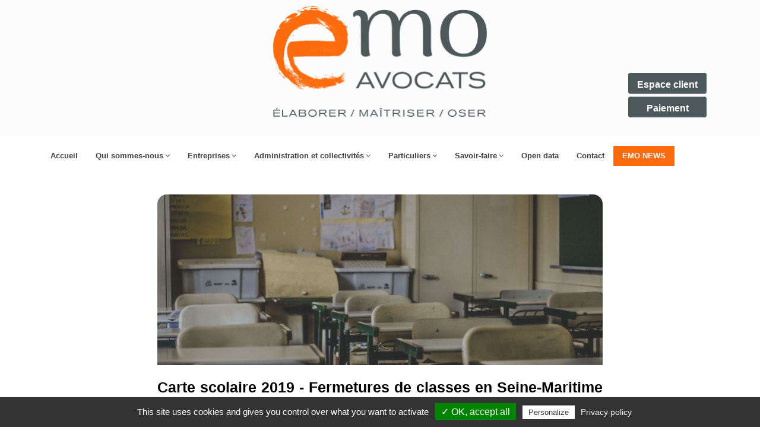

--- FILE ---
content_type: text/html; charset=UTF-8
request_url: https://emo-avocats.com/article/185/carte-scolaire-2019-fermetures-de-classes-en-seine-maritime-et-dans-leure-les-communes-ont-jusquau-30-mai-2019-pour-saisir-le-juge
body_size: 7449
content:
<!DOCTYPE html>
<html lang="fr">
<head>
    <meta charset="UTF-8">
<meta http-equiv="X-UA-Compatible" content="IE=edge">
<meta name="viewport" content="width=device-width, initial-scale=1, maximum-scale=1">

<link href="/favicon.ico" rel="shortcut icon">
<link href="/bundles/foreachcodeseo/text/humans.txt" rel="author">
<link href="https://emo-avocats.com/article/185/carte-scolaire-2019-fermetures-de-classes-en-seine-maritime-et-dans-leure-les-communes-ont-jusquau-30-mai-2019-pour-saisir-le-juge" rel="canonical">
<link href="https://emo-avocats.com/article/185/carte-scolaire-2019-fermetures-de-classes-en-seine-maritime-et-dans-leure-les-communes-ont-jusquau-30-mai-2019-pour-saisir-le-juge" rel="alternate" hreflang="fr-fr">

<meta property="og:locale" content="fr_FR">
<meta property="og:image:height" content="200">
<meta property="og:image:width" content="200">
<meta property="og:url" content="https://emo-avocats.com/article/185/carte-scolaire-2019-fermetures-de-classes-en-seine-maritime-et-dans-leure-les-communes-ont-jusquau-30-mai-2019-pour-saisir-le-juge">
<meta name="twitter:card" content="summary_large_image">

<meta name="google-site-verification" content="GlAwNBISbjbrkH2R-ikqSqfWNiMRREJSD5HrIvZRyIQ">

        <meta name="description" content="Comme contester des fermeutres d&#039;écoles communales décidées par un Préfet ?">
    <meta property="og:description" content="Comme contester des fermeutres d&#039;écoles communales décidées par un Préfet ?">
<meta property="og:image" content="https://emo-avocats.com/logo.png">
<meta property="og:title" content="Fermeture classes commune contestation juge administratif">
<meta property="og:type" content="website">
    <meta property="twitter:description" content="Comme contester des fermeutres d&#039;écoles communales décidées par un Préfet ?">
<meta property="twitter:image" content="https://emo-avocats.com/logo.png">
<meta property="twitter:image:alt" content="Fermeture classes commune contestation juge administratif">
<meta property="twitter:title" content="Fermeture classes commune contestation juge administratif">

    <title>Fermeture classes commune contestation juge administratif</title>

    <link rel="stylesheet" href="/bundles/emoavocats/css/bootstrap.min.css">
<link rel="stylesheet" href="/bundles/emoavocats/css/jquery-ui.min.css">
<link rel="stylesheet" href="/bundles/emoavocats/css/animate.css">
<link rel="stylesheet" href="/bundles/emoavocats/css/css-plugin-collections.css"/>
<link rel="stylesheet" href="/bundles/emoavocats/css/menuzord-megamenu.css"/>
<link rel="stylesheet" href="/bundles/emoavocats/plugins/menuzord-skins/menuzord-boxed.css" id="menuzord-menu-skins"/>
<link rel="stylesheet" href="/bundles/emoavocats/css/style-main.css">
<link rel="stylesheet" href="/bundles/emoavocats/css/preloader.css">
<link rel="stylesheet" href="/bundles/emoavocats/css/custom-bootstrap-margin-padding.css">
<link rel="stylesheet" href="/bundles/emoavocats/css/responsive.css">
<link rel="stylesheet" href="/bundles/emoavocats/plugins/revolution-slider/css/settings.css"/>
<link rel="stylesheet" href="/bundles/emoavocats/plugins/revolution-slider/css/layers.css"/>
<link rel="stylesheet" href="/bundles/emoavocats/plugins/revolution-slider/css/navigation.css"/>
<link rel="stylesheet" href="/bundles/emoavocats/plugins/colors/theme-skin-color-set1.css">
<link rel="stylesheet" href="/bundles/emoavocats/css/custom.min.css">
<!--[if lt IE 9]>
<script src="/bundles/emoavocats/js/html5shiv.min.js"></script>
<script src="/bundles/emoavocats/js/respond.min.js"></script>
<![endif]-->

        
        
    </head>

<body>
<noscript>No JavaScript.</noscript>

<div id="wrapper" class="clearfix">

                        
    <header id="header" class="header">
    <div class="header-middle p-0 bg-lightest xs-text-center">
        <div class="container pt-10 pb-30">
            <div class="row">
                <div class="col-xs-12 col-sm-6 col-md-4 col-md-offset-4 col-sm-offset-3 text-center">
                    <a class="menuzord-brand flip sm-pull-center mb-15" href="/">
                        <img src="/bundles/emoavocats/images/logo/logo-emo-avocats-rouen.png" alt="Logo Emo Avocats">
                    </a>
                </div>

                <div class="col-xs-12 col-sm-12 col-md-4">
                    <div class="container-table">
                        <div class="container-espace-client">
                            <div class="align-btn-espace-client pt-xs-30">
                                <a class="btn btn-theme-colored2 font-16 position-lien-erp btn-xs" href="https://emo-avocats.secibonline.fr/" target="_blank" rel="noopener" style="padding-top: 8px;">Espace client</a>
                                <a class="btn btn-theme-colored2 font-16 mt-5 position-lien-erp btn-xs" href="https://paiement.emo-avocats.com" target="_blank" rel="noopener" style="padding-top: 8px;">Paiement</a>
                            </div>
                        </div>
                    </div>
                </div>
            </div>
        </div>
    </div>

    <div class="header-nav">
        <div class="header-nav-wrapper navbar-scrolltofixed bg-white scroll-to-fixed-fixed">
            <div class="container">
                <nav id="menuzord" class="menuzord default theme-colored menuzord-responsive">
                    <ul class="menuzord-menu">
                        <li >
                            <a href="/">Accueil </a>
                        </li>

                        <li ><a href="javascript:void(0);">Qui sommes-nous</a>
                            <ul class="dropdown">
                                <li><a href="/cabinet/notre-adn">Notre ADN</a></li>
                                                                    <li><a href="/cabinet/equipe">L'équipe</a></li>
                                                                <li><a href="/cabinet/honoraire">Honoraire</a></li>
                            </ul>
                        </li>

                                                                                    <li>
                                    <a href="/cible/entreprises">Entreprises</a>
                                    <div class="megamenu">
                                        <div class="megamenu-row">
                                                                                                                                    
                                            <div class="col3">
                                                <ul class="list-unstyled list-dashed">
                                                                                                        <li><a href="/specialite/accident-du-travail-et-maladies-professionnelles#entreprises">Accident du travail et maladies professionnelles</a></li>
                                                                                                                                                            <li><a href="/specialite/assistance-redaction-de-contrats-de-travail#entreprises">Assistance rédaction de contrats de travail</a></li>
                                                                                                                                                            <li><a href="/specialite/baux-commerciaux#entreprises">Baux commerciaux</a></li>
                                                                                                                                                            <li><a href="/specialite/baux-dhabitation#entreprises">Baux d&#039;habitation</a></li>
                                                                                                                                                            <li><a href="/specialite/construction#entreprises">Construction</a></li>
                                                                                                                                                            <li><a href="/specialite/construction-droit-public#entreprises">Construction Droit public</a></li>
                                                                                                                                                            <li><a href="/specialite/contrats-commerciaux#entreprises">Contrats commerciaux</a></li>
                                                                                                                                                            <li><a href="/specialite/diffamation-et-injure#entreprises">Diffamation et  injure</a></li>
                                                                                                                                                            <li><a href="/specialite/droit-a-limage-des-personnes-et-des-biens#entreprises">Droit à l&#039;image des personnes et des biens</a></li>
                                                                                                    </ul>
                                            </div>
                                            <div class="col3">
                                                <ul class="list-unstyled list-dashed">
                                                                                                                                                            <li><a href="/specialite/droit-bancaire#entreprises">Droit bancaire</a></li>
                                                                                                                                                            <li><a href="/specialite/droit-commercial#entreprises">Droit commercial</a></li>
                                                                                                                                                            <li><a href="/specialite/droit-de-la-concurrence#entreprises">Droit de la concurrence</a></li>
                                                                                                                                                            <li><a href="/specialite/droit-des-affaires#entreprises">Droit des affaires</a></li>
                                                                                                                                                            <li><a href="/specialite/droit-des-assurances#entreprises">Droit des assurances</a></li>
                                                                                                                                                            <li><a href="/specialite/droit-des-transports#entreprises">Droit des transports</a></li>
                                                                                                                                                            <li><a href="/specialite/droits-des-societes#entreprises">Droits des sociétés</a></li>
                                                                                                                                                            <li><a href="/specialite/duree-du-travail#entreprises">Durée du travail</a></li>
                                                                                                                                                            <li><a href="/specialite/elections-professionnelles#entreprises">Élections professionnelles</a></li>
                                                                                                    </ul>
                                            </div>
                                            <div class="col3">
                                                <ul class="list-unstyled list-dashed">
                                                                                                                                                            <li><a href="/specialite/environnement#entreprises">Environnement</a></li>
                                                                                                                                                            <li><a href="/specialite/harcelement-au-travail-risques-physchosociaux#entreprises">Harcelement au travail &amp; risques physchosociaux</a></li>
                                                                                                                                                            <li><a href="/specialite/licenciement-individuel#entreprises">Licenciement individuel</a></li>
                                                                                                                                                            <li><a href="/specialite/mediation-affaires-publiques#entreprises">Médiation  Affaires publiques</a></li>
                                                                                                                                                            <li><a href="/specialite/mediation-et-transaction#entreprises">Médiation et transaction</a></li>
                                                                                                                                                            <li><a href="/specialite/procedure-tass#entreprises">Procédure TASS</a></li>
                                                                                                                                                            <li><a href="/specialite/procedures-collectives#entreprises">Procédures collectives</a></li>
                                                                                                                                                            <li><a href="/specialite/procedures-dexecution#entreprises">Procédures d&#039;exécution</a></li>
                                                                                                                                                            <li><a href="/specialite/reorganisation-et-restructuration#entreprises">Réorganisation et restructuration</a></li>
                                                                                                    </ul>
                                            </div>
                                            <div class="col3">
                                                <ul class="list-unstyled list-dashed">
                                                                                                                                                            <li><a href="/specialite/responsabilite-des-medecins#entreprises">Responsabilité des médecins</a></li>
                                                                                                                                                            <li><a href="/specialite/responsabilite-professionnelle#entreprises">Responsabilité professionnelle</a></li>
                                                                                                                                                            <li><a href="/specialite/rgpd#entreprises">RGPD</a></li>
                                                                                                                                                            <li><a href="/specialite/societe-civile#entreprises">Société civile</a></li>
                                                                                                                                                            <li><a href="/specialite/sous-traitance#entreprises">Sous-traitance</a></li>
                                                                                                                                                            <li><a href="/specialite/urbanisme#entreprises">Urbanisme</a></li>
                                                                                                                                                        </ul>
                                            </div>
                                        </div>
                                    </div>
                                </li>
                                                                                                                <li>
                                    <a href="/cible/administration-et-collectivites">Administration et collectivités</a>
                                    <div class="megamenu">
                                        <div class="megamenu-row">
                                                                                                                                    
                                            <div class="col3">
                                                <ul class="list-unstyled list-dashed">
                                                                                                        <li><a href="/specialite/construction#administration-et-collectivites">Construction</a></li>
                                                                                                                                                            <li><a href="/specialite/construction-droit-public#administration-et-collectivites">Construction Droit public</a></li>
                                                                                                                                                            <li><a href="/specialite/contractuels-de-la-fonction-publique#administration-et-collectivites">Contractuels de la fonction publique</a></li>
                                                                                                                                                            <li><a href="/specialite/contrats-publics#administration-et-collectivites">Contrats publics</a></li>
                                                                                                                                                            <li><a href="/specialite/droit-a-limage-des-personnes-et-des-biens#administration-et-collectivites">Droit à l&#039;image des personnes et des biens</a></li>
                                                                                                    </ul>
                                            </div>
                                            <div class="col3">
                                                <ul class="list-unstyled list-dashed">
                                                                                                                                                            <li><a href="/specialite/droit-penal#administration-et-collectivites">Droit pénal</a></li>
                                                                                                                                                            <li><a href="/specialite/environnement#administration-et-collectivites">Environnement</a></li>
                                                                                                                                                            <li><a href="/specialite/fonction-publique-detat#administration-et-collectivites">Fonction publique d&#039;Etat</a></li>
                                                                                                                                                            <li><a href="/specialite/fonction-publique-hospitaliere#administration-et-collectivites">Fonction publique hospitalière</a></li>
                                                                                                                                                            <li><a href="/specialite/fonction-publique-territoriale#administration-et-collectivites">Fonction publique territoriale</a></li>
                                                                                                    </ul>
                                            </div>
                                            <div class="col3">
                                                <ul class="list-unstyled list-dashed">
                                                                                                                                                            <li><a href="/specialite/mediation-affaires-publiques#administration-et-collectivites">Médiation  Affaires publiques</a></li>
                                                                                                                                                            <li><a href="/specialite/mediation-administrative-fonction-publique#administration-et-collectivites">Médiation administrative Fonction publique</a></li>
                                                                                                                                                            <li><a href="/specialite/mediation-et-transaction#administration-et-collectivites">Médiation et transaction</a></li>
                                                                                                                                                            <li><a href="/specialite/responsabilite-de-ladministration#administration-et-collectivites">Responsabilité de l&#039;administration</a></li>
                                                                                                                                                            <li><a href="/specialite/responsabilite-des-etablissements-hospitaliers-publics-et-prives#administration-et-collectivites">Responsabilité des établissements hospitaliers publics et privés</a></li>
                                                                                                    </ul>
                                            </div>
                                            <div class="col3">
                                                <ul class="list-unstyled list-dashed">
                                                                                                                                                            <li><a href="/specialite/responsabilite-des-medecins#administration-et-collectivites">Responsabilité des médecins</a></li>
                                                                                                                                                            <li><a href="/specialite/rgpd#administration-et-collectivites">RGPD</a></li>
                                                                                                                                                            <li><a href="/specialite/sante-au-travail-fonction-publique#administration-et-collectivites">Santé au travail fonction publique</a></li>
                                                                                                                                                            <li><a href="/specialite/sous-traitance#administration-et-collectivites">Sous-traitance</a></li>
                                                                                                                                                            <li><a href="/specialite/urbanisme#administration-et-collectivites">Urbanisme</a></li>
                                                                                                    </ul>
                                            </div>
                                            <div class="col3">
                                                <ul class="list-unstyled list-dashed">
                                                                                                                                                        </ul>
                                            </div>
                                        </div>
                                    </div>
                                </li>
                                                                                                                <li>
                                    <a href="/cible/particuliers">Particuliers</a>
                                    <div class="megamenu">
                                        <div class="megamenu-row">
                                                                                                                                    
                                            <div class="col3">
                                                <ul class="list-unstyled list-dashed">
                                                                                                        <li><a href="/specialite/accident-du-travail-et-maladies-professionnelles#particuliers">Accident du travail et maladies professionnelles</a></li>
                                                                                                                                                            <li><a href="/specialite/adoption#particuliers">Adoption</a></li>
                                                                                                                                                            <li><a href="/specialite/agressions-sexuelles#particuliers">Agressions sexuelles</a></li>
                                                                                                                                                            <li><a href="/specialite/assistance-redaction-de-contrats-de-travail#particuliers">Assistance rédaction de contrats de travail</a></li>
                                                                                                                                                            <li><a href="/specialite/baux-commerciaux#particuliers">Baux commerciaux</a></li>
                                                                                                                                                            <li><a href="/specialite/baux-dhabitation#particuliers">Baux d&#039;habitation</a></li>
                                                                                                                                                            <li><a href="/specialite/changement-de-nom-changement-de-sexe#particuliers">Changement de nom changement de sexe</a></li>
                                                                                                                                                            <li><a href="/specialite/construction#particuliers">Construction</a></li>
                                                                                                                                                            <li><a href="/specialite/contractuels-de-la-fonction-publique#particuliers">Contractuels de la fonction publique</a></li>
                                                                                                    </ul>
                                            </div>
                                            <div class="col3">
                                                <ul class="list-unstyled list-dashed">
                                                                                                                                                            <li><a href="/specialite/diffamation-et-injure#particuliers">Diffamation et  injure</a></li>
                                                                                                                                                            <li><a href="/specialite/divorce-et-separation#particuliers">Divorce et séparation</a></li>
                                                                                                                                                            <li><a href="/specialite/droit-a-limage-des-personnes-et-des-biens#particuliers">Droit à l&#039;image des personnes et des biens</a></li>
                                                                                                                                                            <li><a href="/specialite/droit-bancaire#particuliers">Droit bancaire</a></li>
                                                                                                                                                            <li><a href="/specialite/droit-des-assurances#particuliers">Droit des assurances</a></li>
                                                                                                                                                            <li><a href="/specialite/droit-des-contrats#particuliers">Droit des contrats</a></li>
                                                                                                                                                            <li><a href="/specialite/droit-prive#particuliers">Droit privé</a></li>
                                                                                                                                                            <li><a href="/specialite/duree-du-travail#particuliers">Durée du travail</a></li>
                                                                                                                                                            <li><a href="/specialite/elections-professionnelles#particuliers">Élections professionnelles</a></li>
                                                                                                    </ul>
                                            </div>
                                            <div class="col3">
                                                <ul class="list-unstyled list-dashed">
                                                                                                                                                            <li><a href="/specialite/harcelement-au-travail-risques-physchosociaux#particuliers">Harcelement au travail &amp; risques physchosociaux</a></li>
                                                                                                                                                            <li><a href="/specialite/indemnisation-des-dommages-corporels#particuliers">Indemnisation des dommages corporels</a></li>
                                                                                                                                                            <li><a href="/specialite/indemnisation-des-victimes-dinfractions-et-autres-actes-de-terrorisme#particuliers">Indémnisation des victimes d&#039;infractions et autres actes de terrorisme</a></li>
                                                                                                                                                            <li><a href="/specialite/infractions-routieres#particuliers">Infractions routières</a></li>
                                                                                                                                                            <li><a href="/specialite/licenciement-individuel#particuliers">Licenciement individuel</a></li>
                                                                                                                                                            <li><a href="/specialite/mediation-affaires-publiques#particuliers">Médiation  Affaires publiques</a></li>
                                                                                                                                                            <li><a href="/specialite/mediation-administrative-fonction-publique#particuliers">Médiation administrative Fonction publique</a></li>
                                                                                                                                                            <li><a href="/specialite/mediation-et-transaction#particuliers">Médiation et transaction</a></li>
                                                                                                                                                            <li><a href="/specialite/procedure-tass#particuliers">Procédure TASS</a></li>
                                                                                                    </ul>
                                            </div>
                                            <div class="col3">
                                                <ul class="list-unstyled list-dashed">
                                                                                                                                                            <li><a href="/specialite/procedures-dexecution#particuliers">Procédures d&#039;exécution</a></li>
                                                                                                                                                            <li><a href="/specialite/responsabilite-des-etablissements-hospitaliers-publics-et-prives#particuliers">Responsabilité des établissements hospitaliers publics et privés</a></li>
                                                                                                                                                            <li><a href="/specialite/responsabilite-des-medecins#particuliers">Responsabilité des médecins</a></li>
                                                                                                                                                            <li><a href="/specialite/responsabilite-professionnelle#particuliers">Responsabilité professionnelle</a></li>
                                                                                                                                                            <li><a href="/specialite/rgpd#particuliers">RGPD</a></li>
                                                                                                                                                            <li><a href="/specialite/societe-civile#particuliers">Société civile</a></li>
                                                                                                                                                            <li><a href="/specialite/succession#particuliers">Succession</a></li>
                                                                                                                                                            <li><a href="/specialite/urbanisme#particuliers">Urbanisme</a></li>
                                                                                                                                                            <li><a href="/specialite/vente-immobiliere#particuliers">Vente immobilière</a></li>
                                                                                                    </ul>
                                            </div>
                                            <div class="col3">
                                                <ul class="list-unstyled list-dashed">
                                                                                                                                                        </ul>
                                            </div>
                                        </div>
                                    </div>
                                </li>
                                                    
                        <li ><a href="javascript:void(0);">Savoir-faire</a>
                            <ul class="dropdown">
                                <li><a href="/competences/contentieux">Contentieux</a></li>
                                <li><a href="/competences/mediation">Médiation</a></li>
                                <li><a href="/competences/conseils">Conseils</a></li>
                                <li><a href="/competences/formation">Formations</a></li>
                            </ul>
                        </li>
                        <li >
                            <a href="/open-data">Open data</a>
                        </li>
                        <li >
                            <a href="/contact">Contact</a>
                        </li>
                        <li class="active">
                            <a href="/actualites">EMO NEWS</a>
                        </li>
                    </ul>
                </nav>
            </div>
        </div>
    </div>
</header>


    <div class="main-content">
        
    
    <div>
        <div class="container mt-30 mb-30 pb-30">
            <div class="row">
                <div class="col-md-8 col-md-offset-2">
                    <div class="blog-posts single-post">
                        <div class="post clearfix mb-0">
                            <div class="entry-header">
                                <div class="post-thumb thumb">
                                    <img src="/bundles/emoavocats/images/image-lazy-load.png" data-src="/storage/images/articles/d0448c109470f8ea2d2f9c2dae2590645d229a9c.jpeg" alt="Carte scolaire 2019 - Fermetures de classes en Seine-Maritime et dans l&#039;Eure : Les Communes ont jusqu&#039;au 30 mai 2019 pour saisir le Juge." class="img-responsive center-block js-defer-image">

                                </div>

                                <h1 class="font-25 text-justify text-black">Carte scolaire 2019 - Fermetures de classes en Seine-Maritime et dans l&#039;Eure : Les Communes ont jusqu&#039;au 30 mai 2019 pour saisir le Juge.</h1>
                            </div>
                            <div class="entry-content">
                                <div class="entry-meta media no-bg no-border mt-15 pb-20">
                                    <div class="entry-date media-left text-center flip bg-theme-colored pt-5 pr-15 pb-5 pl-15 text-white">
                                        <i class="fa fa-clock-o"></i> Le 24/04/2019
                                                                                    par <a href="/cabinet/1/sandrine-gillet" class="text-white">Sandrine GILLET</a>
                                                                            </div>

                                    <div class="addthis_sharing_toolbox addthis_inline_share_toolbox mt-10"></div>
                                </div>
                                <p class="mb-15 text-black">L’arrêté de carte scolaire du premier degré pour la rentrée scolaire 2019/2020 en Seine-Maritime, listant toutes les mesures de retrait d’emploi, entraînant des fermetures de classes voire d’écoles, a été publié au recueil des actes administratifs (RAA) de la préfecture de Seine-Maritime le 29 mars 2019 (vous pouvez consulter cet arrêté en cliquant sur les liens ci-dessous) : cet arrêté prononce la suppression de 90 postes de professeurs des écoles en Seine-Maritime.<br />
<br />
L’arrêté de carte scolaire dans l’Eure a été publié le même jour au RAA de la préfecture de l’Eure : au total, 39 postes de professeurs des écoles ont été supprimés dans ce département.</p>

                                
                                
                                                                    <p class="mb-15 text-black">Dans l’hypothèse où les effectifs de votre école seraient stables voire en augmentation, cette mesure de retrait d’emploi pourrait être utilement contestée devant la juridiction administrative.<br><br>Cette année, pour la première fois, la direction des services départementaux de l’éducation nationale (DSDEN) de Seine-Maritime semble avoir décidé de limiter la publicité des mesures de carte scolaire à la seule publication au RAA départemental, ce qui constitue, eu égard à leur nature réglementaire, une mesure de publicité suffisante pour faire courir le délai de recours contentieux de deux mois.<br><br>L’absence de notification d’un courrier adressé aux communes, comme c’était le cas les années précédentes, s’inscrit dans une stratégie de l’opacité visant à faire obstacle à la saisine du juge.<br><br>L’arrêté de carte scolaire ayant été publié le 29 mars 2019, le délai de recours contentieux expirera le 30 mai prochain. <br><br>Après il sera trop tard.<br><br>Sensible à cette problématique, le cabinet EMO AVOCATS accompagne avec succès les communes touchées par ces mesures dans le cadre de procédures d’urgence engagées devant le tribunal administratif visant à obtenir la suspension de telles décisions.	<br><br>Pour plus de renseignements, contactez :<br><br>Sandrine GILLET<br>Avocat associé – Spécialisée en Droit Public<br>sgillet@emo-avocats.com</p>
                                
                                
                                
                                
                                
                                
                                
                                
                                
                                
                                
                                
                                
                                
                                
                                
                                
                                
                                
                                                                    <p class="mb-15">
                                        <a href="https://emo-avocats.com/article/2/rentree-scolaire-20182019-le-rectorat-amene-a-reaffecter-les-professeurs-des-ecoles-qui-devaient-fermer" class="text-black text-underline" target="_blank" rel="noopener">ECOLES COMMUNALES : NOTRE CABINET ACCOMPAGNE LES COMMUNES TOUCHÉES PAR LES FERMETURES DE CLASSES (LIRE L&#039;ARTICLE)</a>
                                    </p>
                                
                                
                                                                    <ul>
                                                                                                                                    <li style="list-style-type: disc; margin-left: 30px;">
                                                    <a href="Recueil des actes administratifs (RAA) de la préfecture de Seine-Maritime le 29 mars 2019 - N°76-2019-55" target="_blank" rel="noopener">
                                                        <i class="fa fa-globe mr-15"></i>
                                                        http://www.seine-maritime.gouv.fr/content/download/34154/233255/file/recueil-76-2019-55-recueil-des-actes-administratifs-1.pdf
                                                    </a>
                                                </li>
                                                                                                                                                                                <li style="list-style-type: disc; margin-left: 30px;">
                                                    <a href="Recueil des actes administratifs (RAA) de la préfecture de Seine-Maritime le 28 mars 2019 - N°27-2019-73" target="_blank" rel="noopener">
                                                        <i class="fa fa-globe mr-15"></i>
                                                        http://www.eure.gouv.fr/content/download/30789/203239/file/recueil%20sp%C3%A9cial%20n%C2%B0%2027-2019-073%20du%2028%20mars%202019.pdf
                                                    </a>
                                                </li>
                                                                                                                        </ul>
                                                            </div>
                        </div>
                    </div>
                </div>
            </div>

            <div class="row mt-30">
                <div class="col-md-4 col-md-offset-4 col-xs-12">
                    <div class="text-center">
                                                    <a href="/article/184/accident-de-la-circulation-le-vehicule-qui-contraint-a-une-manuvre-de-depassement-peut-se-voir-impliquer-dans-la-survenance-du-dommage" title="Article précédent" class="btn btn-theme-colored3">
                                <i class="fa fa-arrow-circle-left" aria-hidden="true"></i>
                                Article Précédent
                            </a>
                        
                                                    <span class="mini-separator">|</span>
                        
                                                    <a href="/article/186/loi-justice-et-experimentation-des-cours-criminelles-les-departements-tests-viennent-detre-designes-mise-en-vigueur-a-compter-du-13-mai-2019" title="Article suivant" class="btn btn-theme-colored3">
                                Article Suivant
                                <i class="fa fa-arrow-circle-right" aria-hidden="true"></i>
                            </a>
                                            </div>
                </div>
            </div>
        </div>
    </div>
    </div>

    <footer id="footer" class="footer layer-overlay overlay-dark-9 parallax border-top-theme-colored2-5px">
    <div class="container pt-70 pb-40">
        <div class="row">
            <div class="col-md-3">
                <div class="widget dark">
                    <img alt="Logo Emo Avocats" src="/bundles/emoavocats/images/logo/logo-emo-avocats-rouen.png">
                    <p class="font-12 mt-20 mb-20 text-white">
                        Cabinet d'avocats au service des entreprises, des collectivités et des particuliers, dans le domaine du conseil, du contentieux, de la médiation et de la formation.
                    </p>
                </div>
            </div>
            <div class="col-md-4 col-md-offset-1 col-xs-12 col-sm-12">
                <div class="widget dark">
                    <div class="widget-title h4-footer">Navigation</div>
                    <div class="row clearfix pl-lg-15 pl-md-15">
                        <ul>
                            <li><a href="/" class="text-white">Accueil</a></li>
                                                            <li>
                                    <a href="/cible/entreprises" class="text-white">Entreprises</a>
                                </li>
                                                            <li>
                                    <a href="/cible/administration-et-collectivites" class="text-white">Administration et collectivités</a>
                                </li>
                                                            <li>
                                    <a href="/cible/particuliers" class="text-white">Particuliers</a>
                                </li>
                                                        <li><a href="/cabinet/equipe" class="text-white">Le cabinet</a></li>
                        </ul>
                    </div>
                </div>
            </div>
            <div class="col-md-3">
                <div class="widget dark">
                    <div class="widget-title h4-footer">Informations de contact</div>
                    <p class="font-12 mt-20 mb-20 text-white">
                        Emo Avocats<br>
                        41 Rue Raymond Aron<br>
                        Mont-Saint-Aignan, 
                        76130<br>
                        Seine-Maritime<br>
                    </p>
                    <p class="font-12 mt-20 mb-20 text-white">
                        <a href="tel:+33235598363" class="text-white">
                            <i class="fa fa-phone fa-2x text-white" style="display: inline-block; padding: 5px;"></i> +33 (0)2 35 59 83 63
                        </a>
                        <br>
                        <i class="fa fa-fax fa-2x text-white" style="display: inline-block; padding: 5px;"></i> +33 (0)2 35 59 99 63
                        <br>
                        <a href="mailto:contact@emo-avocats.com" style="display: inline-block;" class="text-white">
                            <i class="fa fa-envelope fa-2x text-white" style="display: inline-block; padding: 5px;"></i>
                            contact@emo-avocats.com
                        </a>
                    </p>
                </div>
            </div>
        </div>
    </div>
    <div class="footer-bottom" data-bg-color="#253039">
        <div class="container pt-20 pb-20">
            <div class="row">
                <div class="col-md-8 col-xs-12">
                    <p class="font-12 sm-text-center text-black-777 m-0">© Copyright 2026 - Site internet créé par ForeachCode</p>
                </div>

                <div class="col-md-4 col-xs-12">
                    <a href="/mentions-legales">Mentions légales</a> - <a href="/plan-du-site">Plan du site</a> - <a href="#tarteaucitron">Gestion des cookies</a>
                </div>
            </div>
        </div>
    </div>
</footer>


    <a class="scrollToTop" href="#"><i class="fa fa-angle-up"></i></a>

    <script src="/bundles/emoavocats/js/jquery-2.2.4.min.js"></script>
<script src="/bundles/emoavocats/js/jquery-ui.min.js"></script>
<script src="/bundles/emoavocats/js/bootstrap.min.js"></script>
<script src="/bundles/emoavocats/js/jquery-plugin-collection.js"></script>
<script src="/bundles/emoavocats/plugins/revolution-slider/js/jquery.themepunch.tools.min.js"></script>
<script src="/bundles/emoavocats/plugins/revolution-slider/js/jquery.themepunch.revolution.min.js"></script>
<script src="/bundles/emoavocats/js/chart.js"></script>
<script src="/bundles/emoavocats/js/custom_fc.js"></script>
<script src="/bundles/emoavocats/js/custom.js"></script>
<script src="/bundles/emoavocats/plugins/revolution-slider/js/extensions/revolution.extension.actions.min.js"></script>
<script src="/bundles/emoavocats/plugins/revolution-slider/js/extensions/revolution.extension.carousel.min.js"></script>
<script src="/bundles/emoavocats/plugins/revolution-slider/js/extensions/revolution.extension.kenburn.min.js"></script>
<script src="/bundles/emoavocats/plugins/revolution-slider/js/extensions/revolution.extension.layeranimation.min.js"></script>
<script src="/bundles/emoavocats/plugins/revolution-slider/js/extensions/revolution.extension.navigation.min.js"></script>
<script src="/bundles/emoavocats/plugins/revolution-slider/js/extensions/revolution.extension.parallax.min.js"></script>
<script src="/bundles/emoavocats/plugins/revolution-slider/js/extensions/revolution.extension.slideanims.min.js"></script>
<script src="/bundles/emoavocats/plugins/revolution-slider/js/extensions/revolution.extension.video.min.js"></script>
    <script src="/bundles/emoavocats/plugins/tarteaucitron/tarteaucitron.js"></script>
<script src="/bundles/emoavocats/js/tarteaucitron.services.w3c.js"></script>

<script>
    var tarteaucitronForceLanguage = 'fr_FR';
    tarteaucitron.init({
        "privacyUrl": "/mentions-legales", /* Privacy policy url */
        "hashtag": "#tarteaucitron", /* Open the panel with this hashtag */
        "cookieName": "tartaucitron", /* Cookie name */
        "orientation": "bottom", /* Banner position (top - bottom) */
        "showAlertSmall": false, /* Show the small banner on bottom right */
        "cookieslist": false, /* Show the cookie list */
        "adblocker": false, /* Show a Warning if an adblocker is detected */
        "AcceptAllCta": true, /* Show the accept all button when highPrivacy on */
        "highPrivacy": true, /* Disable auto consent */
        "handleBrowserDNTRequest": false, /* If Do Not Track == 1, accept all */
        "removeCredit": true, /* Remove credit link */
        "moreInfoLink": false, /* Show more info link */
        //"cookieDomain": ".my-multisite-domaine.fr" /* Shared cookie for subdomain */
    });

    
    
        // - Google Tag Manager
    tarteaucitron.user.googletagmanagerId = 'GTM-K2GCDWZ';
    (tarteaucitron.job = tarteaucitron.job || []).push("googletagmanager");
    
    
        // - Youtube.
    (tarteaucitron.job = tarteaucitron.job || []).push("youtube_w3c");
    
    
    tarteaucitron.user.addthisPubId = "ra-5bec34895cfb793c";
    (tarteaucitron.job = tarteaucitron.job || []).push("addthis");
</script>

        <script>
        const imgDefer = document.querySelectorAll("img.js-defer-image[data-src]");
        imgDefer.forEach((element) => {
            const loader = document.createElement("div");
            loader.setAttribute("class", "loader");
            element.insertAdjacentElement("afterend", loader);
            element.setAttribute("src", element.dataset.src);
            [
                "load",
                "error"
            ].forEach((event) => {
                element.addEventListener(event, () => {
                    loader.classList.add("d-none");
                    loader.remove();
                });
            });
        });
    </script>
</div>
</body>
</html>


--- FILE ---
content_type: text/css
request_url: https://emo-avocats.com/bundles/emoavocats/css/menuzord-megamenu.css
body_size: 1664
content:
.menuzord,.menuzord *{font-family:'Open Sans', sans-serif;box-sizing:border-box;-moz-box-sizing:border-box;-webkit-box-sizing:border-box;}.menuzord{width:100%;padding:0 30px;float:left;position:relative;background:#fff;}.menuzord a{-o-transition:color .3s linear, background .3s linear;-moz-transition:color .3s linear, background .3s linear;-webkit-transition:color .3s linear, background .3s linear;transition:color .3s linear, background .3s linear;}
.menuzord-menu.scrollable > .scrollable-fix{display:none;}
.menuzord-brand{margin:18px 30px 0 0;float:left;color:#666;text-decoration:none;font-size:24px;font-weight:600;line-height:1.3;cursor:pointer;}
.menuzord-menu{margin:0;padding:0;list-style:none;}
.menuzord-menu.menuzord-right{float:right;}
.menuzord-menu > li{display:inline-block;float:left;}.menuzord-menu > li > a{padding:26px 16px;display:inline-block;text-decoration:none;font-size:14px;font-weight:600;color:#888;outline:0;line-height:1.42857143;-webkit-tap-highlight-color:rgba(0,0,0,0);-webkit-tap-highlight-color:transparent;}
.menuzord-menu > li.active > a,.menuzord-menu > li:hover > a{color:#333;}
.menuzord-menu ul.dropdown,.menuzord-menu ul.dropdown li ul.dropdown{list-style:none;margin:0;padding:0;display:none;position:absolute;z-index:99;min-width:180px;white-space:nowrap;background:#fff;}.menuzord-menu ul.dropdown li ul.dropdown{left:100%;}
.menuzord-menu ul.dropdown li{clear:both;width:100%;border:0 none;font-size:12px;position:relative;}.menuzord-menu ul.dropdown li a{width:100%;background:none;padding:10px 25px 10px 22px;color:#888;text-decoration:none;display:inline-block;float:left;clear:both;position:relative;outline:0;-o-transition:padding .2s linear;-moz-transition:padding .2s linear;-webkit-transition:padding .2s linear;transition:padding .2s linear;}
.menuzord-menu ul.dropdown li:hover > a{padding-left:28px;padding-right:19px;color:#333;}
.menuzord-menu ul.dropdown.dropdown-left{left:none;}.menuzord-menu ul.dropdown li ul.dropdown.dropdown-left{left:-100%;}
.menuzord-menu li .indicator{margin-left:3px;}.menuzord-menu li ul.dropdown li .indicator{position:absolute;top:8px;right:10px;font-size:15px;}
.menuzord-menu > li > .megamenu{width:100%;padding:20px 30px;left:0;position:absolute;display:none;z-index:99;border-top:solid 1px #f0f0f0;background:#fff;}
.menuzord-menu > li > .megamenu.megamenu-half-width{width:50%;left:auto;}
.menuzord-menu > li > .megamenu.megamenu-quarter-width{width:25%;left:auto;}
.menuzord-menu > li > .megamenu .megamenu-row{width:100%;margin-top:15px;}.menuzord-menu > li > .megamenu .megamenu-row:first-child{margin-top:0;}.menuzord-menu > li > .megamenu .megamenu-row:before,.menuzord-menu > li > .megamenu .megamenu-row:after{display:table;content:"";line-height:0;}.menuzord-menu > li > .megamenu .megamenu-row:after{clear:both;}.menuzord-menu > li > .megamenu .megamenu-row .col1,.menuzord-menu > li > .megamenu .megamenu-row .col2,.menuzord-menu > li > .megamenu .megamenu-row .col3,.menuzord-menu > li > .megamenu .megamenu-row .col4,.menuzord-menu > li > .megamenu .megamenu-row .col5,.menuzord-menu > li > .megamenu .megamenu-row .col6,.menuzord-menu > li > .megamenu .megamenu-row .col7,.menuzord-menu > li > .megamenu .megamenu-row .col8,.menuzord-menu > li > .megamenu .megamenu-row .col9,.menuzord-menu > li > .megamenu .megamenu-row .col10,.menuzord-menu > li > .megamenu .megamenu-row .col11,.menuzord-menu > li > .megamenu .megamenu-row .col12{display:block;min-height:20px;float:left;margin-left:3%;}.menuzord-menu > li > .megamenu .megamenu-row [class*="col"]:first-child{margin-left:0;}.menuzord-menu > li > .megamenu .megamenu-row .col1{width:5.583333333333%;}.menuzord-menu > li > .megamenu .megamenu-row .col2{width:14.166666666666%;}.menuzord-menu > li > .megamenu .megamenu-row .col3{width:22.75%;}.menuzord-menu > li > .megamenu .megamenu-row .col4{width:31.333333333333%;}.menuzord-menu > li > .megamenu .megamenu-row .col5{width:39.916666666667%;}.menuzord-menu > li > .megamenu .megamenu-row .col6{width:48.5%;}.menuzord-menu > li > .megamenu .megamenu-row .col7{width:57.083333333333%;}.menuzord-menu > li > .megamenu .megamenu-row .col8{width:65.666666666667%;}.menuzord-menu > li > .megamenu .megamenu-row .col9{width:74.25%;}.menuzord-menu > li > .megamenu .megamenu-row .col10{width:82.833333333334%;}.menuzord-menu > li > .megamenu .megamenu-row .col11{width:91.416666666667%;}.menuzord-menu > li > .megamenu .megamenu-row .col12{width:100%;}
.menuzord .showhide{width:60px;height:46px;padding:13px 0 0;display:none;float:right;text-decoration:none;outline:none;-webkit-tap-highlight-color:rgba(0,0,0,0);-webkit-tap-highlight-color:transparent;}
.menuzord .showhide em{width:20px;height:3px;margin:3.5px 20px 0;float:right;background:#777;}
.menuzord-menu > li > a > i{margin:0 5px 0 0;font-size:18px;float:left;line-height:20px;}
.menuzord-menu > li.search form{float:left;padding:22px 16px 17px;}
.menuzord-menu > li.search form input[type="text"]{width:160px;padding:5px 10px;font-family:'Open Sans', sans-serif;border:none;background:#f0f0f0;border-radius:2px;outline:0;-o-transition:width 1s ease-out;-moz-transition:width 1s ease-out;-webkit-transition:width 1s ease-out;transition:width 1s ease-out;}.menuzord-menu > li.search form:hover input[type="text"]{width:160px;}
.menuzord-tabs{width:100%;float:left;}.menuzord-tabs-nav{width:20%;margin:0;padding:0;float:left;list-style:none;}.menuzord-tabs-nav > li > a{width:100%;padding:7px 16px;float:left;font-size:13px;text-decoration:none;color:#666;border:solid 1px #f0f0f0;outline:0;}.menuzord-tabs-nav li.active a,.menuzord-tabs-nav li:hover a{background:#f0f0f0;}.menuzord-tabs-content{width:80%;min-height:30px;padding:20px;float:right;display:none;font-size:13px;border:solid 1px #f0f0f0;}.menuzord-tabs-content.active{display:block;}
.menuzord.blue .menuzord-menu > li.active > a, .menuzord.blue .menuzord-menu > li:hover > a, .menuzord.blue .menuzord-menu ul.dropdown li:hover > a{color:#4A89DC;}
.menuzord.green .menuzord-menu > li.active > a, .menuzord.green .menuzord-menu > li:hover > a, .menuzord.green .menuzord-menu ul.dropdown li:hover > a{color:#37BC9B;}
.menuzord.red .menuzord-menu > li.active > a, .menuzord.red .menuzord-menu > li:hover > a, .menuzord.red .menuzord-menu ul.dropdown li:hover > a{color:#E9573F;}
.menuzord.orange .menuzord-menu > li.active > a, .menuzord.orange .menuzord-menu > li:hover > a, .menuzord.orange .menuzord-menu ul.dropdown li:hover > a{color:#ff670f;}
.menuzord.yellow .menuzord-menu > li.active > a, .menuzord.yellow .menuzord-menu > li:hover > a, .menuzord.yellow .menuzord-menu ul.dropdown li:hover > a{color:#F6BB42;}
.menuzord.purple .menuzord-menu > li.active > a, .menuzord.purple .menuzord-menu > li:hover > a, .menuzord.purple .menuzord-menu ul.dropdown li:hover > a{color:#967ADC;}
.menuzord.pink .menuzord-menu > li.active > a, .menuzord.pink .menuzord-menu > li:hover > a, .menuzord.pink .menuzord-menu ul.dropdown li:hover > a{color:#D770AD;}
@media (max-width:900px){.menuzord-responsive.menuzord{padding:0;}
.menuzord-responsive .menuzord-brand{margin:8px 30px 10px 20px;font-size:20px;line-height:1.55;}
.menuzord-responsive .showhide{margin:0;}
.menuzord-responsive .menuzord-menu{width:100%;float:left !important;}
.menuzord-responsive .menuzord-menu.scrollable{overflow-y:auto;-webkit-overflow-scrolling:touch;}.menuzord-responsive .menuzord-menu.scrollable > .scrollable-fix{display:block;}
.menuzord-responsive .menuzord-menu > li{width:100%;display:block;position:relative;}.menuzord-responsive .menuzord-menu > li > a{width:100%;padding:12px 20px;display:block;border-bottom:solid 1px #f0f0f0;}.menuzord-responsive .menuzord-menu > li:first-child > a{border-top:solid 1px #f0f0f0;}
.menuzord-responsive .menuzord-menu ul.dropdown,.menuzord-responsive .menuzord-menu ul.dropdown li ul.dropdown{width:100%;left:0;position:static;border:none;background:#fff;float:left;}
.menuzord-responsive .menuzord-menu ul.dropdown li{position:relative;}.menuzord-responsive .menuzord-menu ul.dropdown li a{border-bottom:solid 1px #f0f0f0;}.menuzord-responsive .menuzord-menu.menuzord-indented > li > ul.dropdown > li > a{padding-left:40px !important;}.menuzord-responsive .menuzord-menu.menuzord-indented > li > ul.dropdown > li > ul.dropdown > li > a{padding-left:60px !important;}.menuzord-responsive .menuzord-menu.menuzord-indented > li > ul.dropdown > li > ul.dropdown > li > ul.dropdown > li > a{padding-left:80px !important;}.menuzord-responsive .menuzord-menu.menuzord-indented > li > ul.dropdown > li:hover > a{padding-left:50px !important;}.menuzord-responsive .menuzord-menu.menuzord-indented > li > ul.dropdown > li > ul.dropdown > li:hover > a{padding-left:70px !important;}.menuzord-responsive .menuzord-menu.menuzord-indented > li > ul.dropdown > li > ul.dropdown > li > ul.dropdown > li:hover > a{padding-left:90px !important;}
.menuzord-responsive .menuzord-menu li .indicator{width:60px;height:45px;position:absolute;right:0;top:0;font-size:22px;text-align:center;line-height:43px;border-left:solid 1px #f5f5f5;}.menuzord-responsive .menuzord-menu li ul.dropdown li .indicator{height:38px;right:0;top:0;font-size:18px;line-height:36px;}
.menuzord-responsive .menuzord-menu > li > .megamenu{width:100% !important;left:0 !important;position:static;border-top:none;border-bottom:solid 1px #f0f0f0;}.menuzord-responsive .menuzord-menu > li > .megamenu .megamenu-row [class*="col"]{float:none;display:block;width:100% !important;margin-left:0;margin-top:15px;}.menuzord-responsive .menuzord-menu > li > .megamenu .megamenu-row:first-child [class*="col"]:first-child{margin-top:0;}.menuzord-responsive .menuzord-menu > li > .megamenu .megamenu-row{margin-top:0;}
.menuzord-responsive .menuzord-menu > li.search form{width:100%;margin:4px 0;padding:10px 16px !important;}.menuzord-responsive .menuzord-menu > li.search form input[type="text"]{width:100%;}
.menuzord-responsive .menuzord-tabs-nav{width:100%;}.menuzord-responsive .menuzord-tabs-content{width:100%;}}

--- FILE ---
content_type: text/css
request_url: https://emo-avocats.com/bundles/emoavocats/plugins/menuzord-skins/menuzord-boxed.css
body_size: 129
content:
.menuzord-menu > li{padding:18px 0;}
.menuzord-menu > li > a{padding:8px 16px;}
.menuzord-menu > li.active > a,
.menuzord-menu > li:hover > a{background:#333;color:#fff;}
.menuzord-menu ul.dropdown{top:71px;}
.menuzord-menu ul.dropdown li ul.dropdown{top:0;}
.menuzord .menuzord-menu ul.dropdown li:hover > a{background:#333;color:#fff;}
.menuzord-menu > li > .megamenu{top:71px;}
.menuzord-menu > li.search form{padding:2px 16px;}
.menuzord.blue .menuzord-menu > li.active > a,
.menuzord.blue .menuzord-menu > li:hover > a,
.menuzord.blue .menuzord-menu ul.dropdown li:hover > a{background:#5D9CEC;color:#fff;}
.menuzord.green .menuzord-menu > li.active > a,
.menuzord.green .menuzord-menu > li:hover > a,
.menuzord.green .menuzord-menu ul.dropdown li:hover > a{background:#48CFAD;color:#fff;}
.menuzord.red .menuzord-menu > li.active > a,
.menuzord.red .menuzord-menu > li:hover > a,
.menuzord.red .menuzord-menu ul.dropdown li:hover > a{background:#FC6E51;color:#fff;}
.menuzord.orange .menuzord-menu > li.active > a,
.menuzord.orange .menuzord-menu > li:hover > a,
.menuzord.orange .menuzord-menu ul.dropdown li:hover > a{background:#ff853f;color:#fff;}
.menuzord.yellow .menuzord-menu > li.active > a,
.menuzord.yellow .menuzord-menu > li:hover > a,
.menuzord.yellow .menuzord-menu ul.dropdown li:hover > a{background:#FFCE54;color:#fff;}
.menuzord.purple .menuzord-menu > li.active > a,
.menuzord.purple .menuzord-menu > li:hover > a,
.menuzord.purple .menuzord-menu ul.dropdown li:hover > a{background:#AC92EC;color:#fff;}
.menuzord.pink .menuzord-menu > li.active > a,
.menuzord.pink .menuzord-menu > li:hover > a,
.menuzord.pink .menuzord-menu ul.dropdown li:hover > a{background:#EC87C0;color:#fff;}
@media (max-width:900px){.menuzord-responsive .menuzord-menu > li{padding:0;}
.menuzord-responsive .menuzord-menu > li > a{padding:12px 20px !important;}
}

--- FILE ---
content_type: text/css
request_url: https://emo-avocats.com/bundles/emoavocats/css/style-main.css
body_size: 27380
content:
@charset "utf-8";
@import "../css/font-awesome.min.css";
@import "../css/font-awesome-animation.min.css";
@import "../css/pe-icon-7-stroke.css";
@import "../css/elegant-icons.css";
@import "../css/utility-classes.css";
@import url('fonts.css');

::selection {
    background: #333333;
    color: #ffffff;
    text-shadow: none;
}

::-moz-selection {
    background: #333333;
    color: #ffffff;
    text-shadow: none;
}

::-webkit-selection {
    background: #333333;
    color: #ffffff;
    text-shadow: none;
}

:active, :focus {
    outline: none !important;
}

html {
    font-size: 100%;
}

body {
    line-height: 1.7;
    color: #555555;
    font-size: 14px;
    font-family: 'Roboto', sans-serif;
    background-color: #ffffff;
}

a {
    color: #999999;
    text-decoration: none;
}
a:hover,
a:focus {
    color: #737373;
    text-decoration: none;
}

a img {
    border: none;
}

img {
    max-width: 100%;
}

iframe {
    border: none !important;
}

h1,
.h1 {
    font-size: 3.4rem;
}

h2,
.h2 {
    font-size: 2rem;
}

h3,
.h3 {
    font-size: 24px;
}

h4,
.h4 {
    font-size: 18px;
}

h5,
.h5 {
    font-size: 14px;
}

h6,
.h6 {
    font-size: 12px;
}
h1,
h2,
.h1,
.h2 {
    font-family: 'Roboto Slab', serif;
    font-weight: 600;
    line-height: 1.42857143;
    color: #333333;
}
h1 small,
h2 small,
.h1 small,
.h2 small,
h1 .small,
h2 .small,
.h1 .small,
.h2 .small {
    font-weight: normal;
    line-height: 1;
    color: #333333;
}
h1 a,
h2 a,
.h1 a,
.h2 a {
    color: #333333;
}
h3,
h4,
h5,
h6,
.h3,
.h4,
.h5,
.h6 {
    font-family: 'Roboto Slab', serif;
    font-weight: 400;
    line-height: 1.42857143;
    color: #333333;
}
h3 small,
h4 small,
h5 small,
h6 small,
.h3 small,
.h4 small,
.h5 small,
.h6 small,
h3 .small,
h4 .small,
h5 .small,
h6 .small,
.h3 .small,
.h4 .small,
.h5 .small,
.h6 .small {
    font-weight: normal;
    line-height: 1;
    color: #333333;
}
h3 a,
h4 a,
h5 a,
h6 a,
.h3 a,
.h4 a,
.h5 a,
.h6 a {
    color: #333333;
}
p,
pre,
ul,
ol,
dl,
dd,
blockquote,
address,
table,
fieldset,
form {
    margin-bottom: 10px;
}

.font-roboto {
    font-family: 'Roboto', sans-serif;
}

.font-roboto-slab {
    font-family: 'Roboto Slab', serif;
}

.breadcrumb {
    background-color: transparent;
    padding-left: 0;
}

.breadcrumb > li + li::before {
    content: "\f04b";
    font-family: fontawesome;
    font-size: 9px;
    margin-right: 5px;
}

.breadcrumb li.active {
    font-weight: 600;
}

.breadcrumb.white li.active {
    color: #ffffff;
}

.breadcrumb.white li a {
    color: #ffffff;
}

@media only screen and (min-width: 768px) {
    .breadcrumb.text-right {
        text-align: right;
    }
}

.drop-caps p {
    text-align: justify;
}

.drop-caps p:first-child:first-letter {
    color: #111111;
    display: block;
    float: left;
    font-size: 48px;
    line-height: 48px;
    margin: 6px 3px;
    padding: 10px 18px;
}

.drop-caps.text-colored p:first-child:first-letter {
    display: block;
    float: left;
    font-size: 48px;
    line-height: 48px;
    margin: 6px 3px;
    padding: 10px 18px;
}

.drop-caps.border p:first-child:first-letter {
    border: 1px solid;
    margin: 8px 16px 0 0;
    padding: 15px 20px;
}

.drop-caps.border-rounded p:first-child:first-letter {
    border: 1px solid;
    border-radius: 50%;
    margin: 8px 16px 0 0;
    padding: 15px 20px;
}

.drop-caps.colored-square p:first-child:first-letter {
    color: #ffffff;
    margin: 8px 16px 0 0;
    padding: 15px 20px;
}

.drop-caps.colored-rounded p:first-child:first-letter {
    color: #ffffff;
    margin: 8px 16px 0 0;
    padding: 15px 20px;
    border-radius: 50%;
}

.drop-caps.dark-square p:first-child:first-letter {
    background: #222222;
    color: #ffffff;
    margin: 8px 16px 0 0;
    padding: 15px 20px;
}

.drop-caps.dark-rounded p:first-child:first-letter {
    background: #222222;
    color: #ffffff;
    margin: 8px 16px 0 0;
    padding: 15px 20px;
    border-radius: 50%;
}

.text-highlight {
    background: none repeat scroll 0 0 #111111;
    border-radius: 4px;
    color: #ffffff;
    padding: 0 5px 3px;
}

.text-highlight.light {
    background: #808080;
}

html {
    font-size: 100%;
    max-width: 100%;
}

@media only screen and (max-width: 991px) {
    html {
        font-size: 90%;
    }
}

@media only screen and (max-width: 767px) {
    html {
        font-size: 85%;
    }
}

@media only screen and (max-width: 479px) {
    html {
        font-size: 80%;
    }
}
html,
html a {
    -webkit-font-smoothing: antialiased;
}

body {
    max-width: 100%;
    overflow-x: hidden;
}

img {
    max-width: 100%;
}

ul,
ol {
    list-style: none;
    margin: 0;
    padding: 0;
}

.fluid-video-wrapper {
    padding: 0;
    position: relative;
    width: 100%;
}

iframe {
    border: none;
    width: 100%;
}

.lead {
    font-size: 18px;
}

.text-highlight {
    background: none repeat scroll 0 0 #111111;
    border-radius: 4px;
    color: #ffffff;
    padding: 0 5px 3px;
}

.text-highlight.light {
    background: #808080;
}

.inline-block {
    display: inline-block;
}

.display-block {
    display: block;
}

.fullwidth {
    width: 100%;
}

.bg-hover-theme-colored {
    -webkit-transition: all 0.3s ease;
    -o-transition: all 0.3s ease;
    transition: all 0.3s ease;
}

.text-underline {
    text-decoration: underline;
}

.heading-line-bottom {
    border-bottom: 1px dashed #808080;
    display: inline-block;
    margin: 0;
    position: relative;
    margin: 20px 0;
}

.heading-line-bottom::after {
    content: "";
    height: 2px;
    left: 0;
    position: absolute;
    top: 4px;
    width: 20px;
}

.heading-title {
    margin-top: 10px;
}

.line-bottom {
    position: relative;
    margin-bottom: 30px;
    padding-bottom: 10px;
}

.line-bottom:after {
    bottom: -1px;
    content: "";
    height: 2px;
    left: 0;
    position: absolute;
    width: 50px;
}
.title-icon [class^="flaticon-"]::after,
.title-icon [class^="flaticon-"]::before {
    font-size: 48px;
    margin-left: 10px;
}

.title-icon {
    margin: 0 auto;
    max-width: 160px;
    position: relative;
}

.title-icon::after {
    content: "";
    height: 2px;
    left: 24px;
    position: absolute;
    top: 10px;
    width: 30px;
}

.title-icon::before {
    content: "";
    height: 2px;
    position: absolute;
    right: 20px;
    top: 10px;
    width: 30px;
}

ul,
ol {
    list-style: none;
    margin: 0;
    padding: 0;
}
ul ul,
ol ul {
    margin-left: 15px;
}

ul.list {
    list-style: outside none none;
    margin-top: 13px;
    padding-left: 0;
}

ul.list li {
    margin: 5px 0;
    font-weight: 500;
    padding-left: 15px;
    position: relative;
}

ul.list li:before {
    border: none;
    color: #a9a9a9;
    content: "\f111";
    display: inline-block;
    font-family: fontawesome;
    font-size: 9px;
    margin-right: 10px;
    padding: 0;
    left: 0;
    position: absolute;
    top: 1px;
}

ul.list li:hover:before {
    background: none;
    border-color: transparent;
}

ul.list li a {
    text-decoration: none;
    -webkit-transition: all 300ms ease-in;
    -o-transition: all 300ms ease-in;
    transition: all 300ms ease-in;
}

ul.list.list-white li:before {
    color: #ffffff;
}

ul.list.list-white li:hover:before {
    background: none;
    border-color: transparent;
}

ul.list.list-white li a {
    color: #ffffff;
    text-decoration: none;
    -webkit-transition: all 300ms ease-in;
    -o-transition: all 300ms ease-in;
    transition: all 300ms ease-in;
}

ul.list-border-bottom li {
    border-bottom: 1px solid #eeeeee;
    padding-bottom: 10px;
}

ul.list.list-border-bottom li:last-child {
    border-bottom: none;
}

ul.list-border-bottom.no-padding li {
    padding-bottom: 0px;
}

ul.list-border-bottom.no-padding li:last-child {
    border-bottom: none;
}

.list-border li {
    border-bottom: 1px dashed #d3d3d3;
    padding: 10px 0;
}

.dark .list-border li {
    border-bottom: 1px dashed #333333;
}

.list-icon li {
    font-size: 14px;
    margin: 0;
}

.list-icon li i {
    color: #555555;
    font-size: 14px;
    height: 28px;
    line-height: 28px;
    margin: 5px 10px 5px 0;
    text-align: center;
    width: 28px;
}

.list-icon.square li i {
    background: #c0c0c0;
    color: #555555;
    font-size: 12px;
    height: 28px;
    line-height: 28px;
    margin: 5px 10px 5px 0;
    text-align: center;
    width: 28px;
}

.list-icon.rounded li i {
    color: #555555;
    background: #c0c0c0;
    border-radius: 50%;
    font-size: 12px;
    height: 28px;
    line-height: 28px;
    margin: 5px 10px 5px 0;
    text-align: center;
    width: 28px;
}

.list-icon.theme-colored.square li i {
    color: #ffffff;
}

.list-icon.theme-colored.rounded li i {
    color: #ffffff;
}

.list-info li {
    clear: both;
    position: relative;
}

.list-info li label {
    display: inline-block;
    font-weight: bold;
    padding: 5px 0 0;
}

.list-info li span {
    left: 110px;
    padding: 5px 0;
    position: absolute;
}

.list-features {
    -moz-column-count: 3;
    column-count: 3;
}

.list-dashed > article {
    border-bottom: 1px dashed #d3d3d3 !important;
    margin-bottom: 7px;
    padding-bottom: 7px;
}

.list-dashed > div {
    border-bottom: 1px dashed #d3d3d3 !important;
    margin-bottom: 7px;
    padding-bottom: 7px;
}

.list-dashed > li {
    border-bottom: 1px dashed #d3d3d3 !important;
    margin-bottom: 7px;
    padding-bottom: 7px;
}

.list-dashed.dark-dash > article {
    border-bottom: 1px dashed #333333 !important;
}

.list-dashed.dark-dash > div {
    border-bottom: 1px dashed #333333 !important;
}

.list-dashed.dark-dash > li {
    border-bottom: 1px dashed #333333 !important;
}

ul.list.check li:before {
    content: "\f00c";
    font-family: fontawesome;
    font-size: 12px;
}

ul.list.angle-double-right li:before {
    content: "\f101";
    font-family: fontawesome;
    font-size: 12px;
}

ul.list.angle-right li:before {
    content: "\f105";
    font-family: fontawesome;
}

ul.list.check-circle li:before {
    content: "\f058";
    font-family: fontawesome;
    font-size: 14px;
}

.call-to-action {
    width: 100%;
    padding-bottom: 20px;
    padding-top: 20px;
}

section {
    position: relative;
}
section > .container,
section > .container-fluid {
    padding-top: 60px;
    padding-bottom: 60px;
}

.bg-video {
    height: 100%;
    position: absolute;
    text-align: center;
    width: 100%;
    z-index: -1;
}

.bg-video .video {
    height: 100%;
    left: 0;
    margin: 0 !important;
    position: relative;
    top: 0;
    width: 100%;
}

.bg-video .video .mbYTP_wrapper {
    z-index: -1 !important;
}

.display-table-parent {
    height: 100%;
    left: 0;
    position: absolute;
    top: 0;
    width: 100%;
}

.display-table {
    display: table;
    height: 100%;
    position: relative;
    width: 100%;
}

.display-table-cell {
    display: table-cell;
    height: 100%;
    vertical-align: middle;
}

.scrollToTop {
    background: rgba(0, 0, 0, 0.1);
    bottom: 15px;
    display: none;
    height: 50px;
    padding: 2px;
    position: fixed;
    right: 15px;
    text-align: center;
    text-decoration: none;
    width: 50px;
    z-index: 99999;
}

.scrollToTop i {
    color: #ffffff;
    font-size: 42px;
}

.scrollToTop:hover {
    background: rgba(0, 0, 0, 0.6);
    text-decoration: none;
}

.mfp-close-btn-in .mfp-close {
    color: #eeeeee;
    font-size: 64px;
}

.heading-border {
    border-bottom: 1px solid #d3d3d3;
    margin: 30px 0;
    padding: 20px 0;
}

.fc-day-number {
    color: #333333;
}

.fc-day-number.fc-other-month {
    opacity: 0.4;
}

.scrolltofixed-container {
    position: static;
}

@media only screen and (max-width: 767px) {
    .scrolltofixed-container .scrolltofixed {
        position: static !important;
    }

    .scrolltofixed-container .scrolltofixed + div {
        display: none !important;
    }
}

.tp-bannertimer {
    z-index: 21;
}

.mfp-close-btn-in .mfp-close {
    color: #ffffff;
    font-size: 48px;
}

.mfp-bg {
    z-index: 1112;
}

.mfp-wrap {
    z-index: 1113;
}

.layer-overlay {
    position: relative;
}

.layer-overlay::before {
    content: " ";
    height: 100%;
    left: 0;
    position: absolute;
    top: 0;
    width: 100%;
    z-index: 0;
}

.layer-overlay.overlay-light::before {
    background-color: rgba(255, 255, 255, 0.4);
}

.layer-overlay.overlay-lighter::before {
    background-color: rgba(255, 255, 255, 0.3);
}

.layer-overlay.overlay-deep::before {
    background-color: rgba(255, 255, 255, 0.9);
}

.layer-overlay.overlay-dark::before {
    background-color: rgba(17, 17, 17, 0.85);
}

.layer-overlay.overlay-dark-1::before {
    background-color: rgba(17, 17, 17, 0.1);
}

.layer-overlay.overlay-dark-2::before {
    background-color: rgba(17, 17, 17, 0.2);
}

.layer-overlay.overlay-dark-3::before {
    background-color: rgba(17, 17, 17, 0.3);
}

.layer-overlay.overlay-dark-5::before {
    background-color: rgba(17, 17, 17, 0.5);
}

.layer-overlay.overlay-dark-6::before {
    background-color: rgba(17, 17, 17, 0.6);
}

.layer-overlay.overlay-dark-7::before {
    background-color: rgba(17, 17, 17, 0.7);
}

.layer-overlay.overlay-dark-8::before {
    background-color: rgba(17, 17, 17, 0.8);
}

.layer-overlay.overlay-dark-9::before {
    background-color: rgba(17, 17, 17, 0.9);
}

.layer-overlay.overlay-white::before {
    background-color: rgba(255, 255, 255, 0.4);
}

.layer-overlay.overlay-white-1::before {
    background-color: rgba(255, 255, 255, 0.1);
}

.layer-overlay.overlay-white-2::before {
    background-color: rgba(255, 255, 255, 0.2);
}

.layer-overlay.overlay-white-3::before {
    background-color: rgba(255, 255, 255, 0.3);
}

.layer-overlay.overlay-white-4::before {
    background-color: rgba(255, 255, 255, 0.4);
}

.layer-overlay.overlay-white-5::before {
    background-color: rgba(255, 255, 255, 0.5);
}

.layer-overlay.overlay-white-6::before {
    background-color: rgba(255, 255, 255, 0.6);
}

.layer-overlay.overlay-white-7::before {
    background-color: rgba(255, 255, 255, 0.7);
}

.layer-overlay.overlay-white-8::before {
    background-color: rgba(255, 255, 255, 0.8);
}

.layer-overlay.overlay-white-9::before {
    background-color: rgba(255, 255, 255, 0.9);
}

.layer-overlay.layer-pattern::before {
    background-image: url(../images/pattern1.png);
    background-color: rgba(0, 0, 0, 0.6);
}

.layer-overlay.layer-pattern2::before {
    background-image: url(../images/pattern2.png);
    background-color: rgba(0, 0, 0, 0.8);
}

.layer-overlay.layer-pattern3::before {
    background-image: url(../images/pattern3.png);
    background-color: rgba(0, 0, 0, 0.8);
}

.layer-overlay.maximage-layer-overlay::before {
    z-index: 1;
}

.layer-overlay.overlay-blue::before {
    background-color: rgba(1, 162, 208, 0.9);
}

.layer-overlay.overlay-blue-light::before {
    background-color: rgba(1, 162, 208, 0.45);
}

.layer-overlay.overlay-pink::before {
    background-color: rgba(235, 110, 142, 0.9);
}

.layer-overlay.overlay-pink-light::before {
    background-color: rgba(235, 110, 142, 0.45);
}

.layer-overlay.overlay-brown::before {
    background-color: rgba(60, 171, 111, 0.9);
}

.layer-overlay.overlay-brown-light::before {
    background-color: rgba(60, 171, 111, 0.45);
}

.layer-overlay.overlay-yellow::before {
    background-color: rgba(255, 187, 34, 0.9);
}

.layer-overlay.overlay-yellow-light::before {
    background-color: rgba(255, 187, 34, 0.45);
}

.layer-overlay.overlay-green::before {
    background-color: rgba(16, 196, 92, 0.9);
}

.layer-overlay.overlay-green-light::before {
    background-color: rgba(16, 196, 92, 0.45);
}
.half-divider .overlay-theme-color-1,
.half-divider .overlay-theme-color-2,
.half-divider .overlay-theme-color-3 {
    content: "";
    height: 100%;
    position: absolute;
    right: 0;
    top: 0;
    width: 50%;
}

.navbar-scrolltofixed {
    z-index: 999 !important;
}

.header-top {
    padding: 0;
}

.header-top .widget {
    line-height: 3rem;
    margin-bottom: 0;
}

.header-top .widget ul li {
    margin-bottom: 0;
    padding-bottom: 0;
}

.header-top .widget ul li:first-child {
    padding-left: 0;
}

.header-top .widget .styled-icons {
    line-height: 1;
}

.header-top.style-bordered {
    border-bottom: 1px solid #cccccc;
}

.header-top.style-bordered .widget ul.list-bordered li {
    padding-left: 1rem;
    padding-right: 1rem;
    border-right: 1px solid #cccccc;
}

@media only screen and (max-width: 900px) {
    .header-top.style-bordered .widget ul.list-bordered li {
        border: none;
    }
}

.header-top.style-bordered .widget ul.list-bordered li:first-child {
    border-left: 1px solid #cccccc;
}

@media only screen and (max-width: 900px) {
    .header-top.style-bordered .widget ul.list-bordered li:first-child {
        border: none;
    }
}

.header-top.style-bordered .widget ul.list-bordered.navbar-nav li {
    padding-left: 0;
    padding-right: 0;
}

@media only screen and (max-width: 900px) {
    .header-top .language-switcher {
        background-color: #dddddd;
    }
}

.inner-header .title {
    text-transform: uppercase;
}

.header-nav .header-nav-wrapper .menuzord {
    padding: 0;
}

.header {
}

.header.header-floating {
    position: absolute;
    left: 0;
    right: 0;
    top: 0;
    z-index: 1111;
}
.header.header-floating .header-top,
.header.header-floating .header-mid {
    color: #ffffff;
}
.header.header-floating .header-top .widget a,
.header.header-floating .header-mid .widget a {
    color: #ffffff;
}

@media only screen and (min-width: 901px) {
    .header.header-floating .header-nav.navbar-scrolltofixed:not(.scroll-to-fixed-fixed) .menuzord-menu > li:not(.active):not(:hover) > a {
        color: #ffffff;
    }
}

@media only screen and (min-width: 901px) {
    .header.header-floating .sticky-wrapper:not(.is-sticky) .header-nav.navbar-sticky .menuzord-menu > li:not(.active):not(:hover) > a {
        color: #ffffff;
    }
}

.header.header-floating .header-nav .header-nav-wrapper {
    box-shadow: none;
}

.header.header-floating .sticky-wrapper.is-sticky .header-nav.navbar-sticky {
    box-shadow: 0 10px 20px rgba(0, 0, 0, 0.1);
}

.header.header-floating .sticky-wrapper.is-sticky .header-nav.navbar-sticky .header-nav-wrapper {
    box-shadow: none;
}

.header.header-floating .header-nav.scroll-to-fixed-fixed .header-nav-wrapper {
    box-shadow: 0 10px 20px rgba(0, 0, 0, 0.1);
}

.header.header-floating.bottom-box-shadow .header-nav .header-nav-wrapper {
    box-shadow: 0 8px 20px rgba(0, 0, 0, 0.2);
}
.header.header-floating.header-floating-text-dark .header-top,
.header.header-floating.header-floating-text-dark .header-mid {
    color: #333333;
}
.header.header-floating.header-floating-text-dark .header-top .widget a,
.header.header-floating.header-floating-text-dark .header-mid .widget a {
    color: #333333;
}

@media only screen and (min-width: 901px) {
    .header.header-floating.header-floating-text-dark .header-nav.navbar-scrolltofixed:not(.scroll-to-fixed-fixed) .menuzord-menu > li:not(.active):not(:hover) > a {
        color: #333333;
    }
}

@media only screen and (min-width: 901px) {
    .header.header-floating.header-floating-text-dark .sticky-wrapper:not(.is-sticky) .header-nav.navbar-sticky .menuzord-menu > li:not(.active):not(:hover) > a {
        color: #333333;
    }
}
.header.header-floating.header-floating-text-white .header-top,
.header.header-floating.header-floating-text-white .header-mid {
    color: #ffffff;
}
.header.header-floating.header-floating-text-white .header-top .widget a,
.header.header-floating.header-floating-text-white .header-mid .widget a {
    color: #ffffff;
}

@media only screen and (min-width: 901px) {
    .header.header-floating.header-floating-text-white .header-nav.navbar-scrolltofixed:not(.scroll-to-fixed-fixed) .menuzord-menu > li:not(.active):not(:hover) > a {
        color: #ffffff;
    }
}

@media only screen and (min-width: 901px) {
    .header.header-floating.header-floating-text-white .sticky-wrapper:not(.is-sticky) .header-nav.navbar-sticky .menuzord-menu > li:not(.active):not(:hover) > a {
        color: #ffffff;
    }
}
.header.header-floating.header-transparent-white .header-top,
.header.header-floating.header-transparent-white .header-mid,
.header.header-floating.header-transparent-white .header-nav {
    background-color: rgba(255, 255, 255, 0.85);
}
.header.header-floating.header-transparent-white .header-top,
.header.header-floating.header-transparent-white .header-mid {
    color: #333333;
}
.header.header-floating.header-transparent-white .header-top .widget a,
.header.header-floating.header-transparent-white .header-mid .widget a {
    color: #333333;
}

@media only screen and (min-width: 901px) {
    .header.header-floating.header-transparent-white .header-nav.navbar-scrolltofixed:not(.scroll-to-fixed-fixed) .menuzord-menu > li:not(.active):not(:hover) > a {
        color: #333333;
    }
}

@media only screen and (min-width: 901px) {
    .header.header-floating.header-transparent-white .sticky-wrapper:not(.is-sticky) .header-nav.navbar-sticky .menuzord-menu > li:not(.active):not(:hover) > a {
        color: #333333;
    }
}

.header.header-floating.header-transparent-white .header-top.style-bordered {
    border-bottom: 1px solid #dddddd;
}

.header.header-floating.header-transparent-white .header-top.style-bordered .widget ul.list-bordered li {
    padding-left: 1rem;
    padding-right: 1rem;
    border-right: 1px solid #dddddd;
}

@media only screen and (max-width: 900px) {
    .header.header-floating.header-transparent-white .header-top.style-bordered .widget ul.list-bordered li {
        border: none;
    }
}

.header.header-floating.header-transparent-white .header-top.style-bordered .widget ul.list-bordered li:first-child {
    border-left: 1px solid #dddddd;
}

@media only screen and (max-width: 900px) {
    .header.header-floating.header-transparent-white .header-top.style-bordered .widget ul.list-bordered li:first-child {
        border: none;
    }
}

.header.header-floating.header-transparent-white .header-top.style-bordered .widget ul.list-bordered.navbar-nav li {
    padding-left: 0;
    padding-right: 0;
}

.header.header-floating.header-transparent-white .header-nav.scroll-to-fixed-fixed {
    background-color: #ffffff;
}
.header.header-floating.header-transparent-dark .header-top,
.header.header-floating.header-transparent-dark .header-mid,
.header.header-floating.header-transparent-dark .header-nav {
    background-color: rgba(0, 0, 0, 0.85);
}
.header.header-floating.header-transparent-dark .header-top,
.header.header-floating.header-transparent-dark .header-mid {
    color: #ffffff;
}
.header.header-floating.header-transparent-dark .header-top .widget a,
.header.header-floating.header-transparent-dark .header-mid .widget a {
    color: #ffffff;
}

@media only screen and (min-width: 901px) {
    .header.header-floating.header-transparent-dark .header-nav.navbar-scrolltofixed:not(.scroll-to-fixed-fixed) .menuzord-menu > li:not(.active):not(:hover) > a {
        color: #ffffff;
    }
}

@media only screen and (min-width: 901px) {
    .header.header-floating.header-transparent-dark .sticky-wrapper:not(.is-sticky) .header-nav.navbar-sticky .menuzord-menu > li:not(.active):not(:hover) > a {
        color: #ffffff;
    }
}

.header.header-floating.header-transparent-dark .header-top.style-bordered {
    border-bottom: 1px solid #333333;
}

.header.header-floating.header-transparent-dark .header-top.style-bordered .widget ul.list-bordered li {
    padding-left: 1rem;
    padding-right: 1rem;
    border-right: 1px solid #333333;
}

@media only screen and (max-width: 900px) {
    .header.header-floating.header-transparent-dark .header-top.style-bordered .widget ul.list-bordered li {
        border: none;
    }
}

.header.header-floating.header-transparent-dark .header-top.style-bordered .widget ul.list-bordered li:first-child {
    border-left: 1px solid #333333;
}

@media only screen and (max-width: 900px) {
    .header.header-floating.header-transparent-dark .header-top.style-bordered .widget ul.list-bordered li:first-child {
        border: none;
    }
}

.header.header-floating.header-transparent-dark .header-top.style-bordered .widget ul.list-bordered.navbar-nav li {
    padding-left: 0;
    padding-right: 0;
}

.header.header-floating.header-transparent-dark .header-nav.scroll-to-fixed-fixed {
    background-color: #161616;
}

.header.header-floating.header-transparent-dark .sticky-wrapper.is-sticky .header-nav.navbar-sticky {
    background-color: #161616;
}

@media only screen and (max-width: 900px) {
    .header.header-floating {
        position: relative;
        background-color: #333333;
    }

    .header.header-floating.header-floating-text-dark {
        background-color: #333333;
    }

    .header.header-floating.header-transparent-white {
        background-color: #ffffff;
    }
}

.header-nav {
    -webkit-transition: all 0.4s ease-in-out 0s;
    -o-transition: all 0.4s ease-in-out 0s;
    transition: all 0.4s ease-in-out 0s;
}

.header-nav.navbar-scrolltofixed.scroll-to-fixed-fixed {
    background-color: #ffffff;
}

.header-nav.navbar-sticky-animated .container {
    -webkit-transition: all 0.3s ease-in-out 0s;
    -o-transition: all 0.3s ease-in-out 0s;
    transition: all 0.3s ease-in-out 0s;
}

.header-nav.navbar-sticky-animated:not(.scroll-to-fixed-fixed) .container {
    padding-top: 10px;
    padding-bottom: 10px;
}

.sticky-wrapper .header-nav.navbar-sticky.navbar-sticky-animated .container {
    -webkit-transition: all 0.3s ease-in-out 0s;
    -o-transition: all 0.3s ease-in-out 0s;
    transition: all 0.3s ease-in-out 0s;
}

.sticky-wrapper.is-sticky .header-nav.navbar-sticky {
    background-color: #ffffff;
}

.sticky-wrapper:not(.is-sticky) .header-nav.navbar-sticky.navbar-sticky-animated .container {
    padding-top: 10px;
    padding-bottom: 10px;
}

.header-nav .switchable-logo .logo-scrolled-to-fixed {
    display: none;
}
.header-nav.scroll-to-fixed-fixed .switchable-logo .logo-default,
.header-nav .scroll-to-fixed-fixed .switchable-logo .logo-default {
    display: none;
}
.header-nav.scroll-to-fixed-fixed .switchable-logo .logo-scrolled-to-fixed,
.header-nav .scroll-to-fixed-fixed .switchable-logo .logo-scrolled-to-fixed {
    display: block;
}

.sticky-wrapper.is-sticky .header-nav.navbar-sticky .switchable-logo .logo-default {
    display: none;
}

.sticky-wrapper.is-sticky .header-nav.navbar-sticky .switchable-logo .logo-scrolled-to-fixed {
    display: block;
}

.modern-header .header-nav .header-nav-wrapper {
    margin-top: -35px;
    position: absolute;
    z-index: 1111;
    left: 0;
    right: 0;
}

.modern-header .header-nav .header-nav-wrapper:not(.scroll-to-fixed-fixed) {
    box-shadow: none;
}

.modern-header .header-nav .header-nav-wrapper:not(.scroll-to-fixed-fixed) nav {
    background: #222222;
}

@media only screen and (max-width: 900px) {
    .modern-header .header-nav .header-nav-wrapper {
        position: relative;
        margin-top: 0;
    }

    .modern-header .header-nav .header-nav-wrapper .container {
        padding-left: 0;
        padding-right: 0;
    }
}

@media only screen and (min-width: 901px) {
    .modern-header .header-nav .header-nav-wrapper .menuzord-menu > li > a {
        color: #ffffff;
    }
}

.modern-header .header-nav .header-nav-wrapper .menuzord-menu > li.home > a {
    padding: 20px 30px;
}

.modern-header .header-nav .header-nav-wrapper.scroll-to-fixed-fixed {
    margin-top: 0;
    background: #222222;
}

.modern-header .header-nav .header-nav-wrapper.scroll-to-fixed-fixed nav {
    background: transparent;
}

.modern-header:not(.modern-header-nav-autopadding) .menuzord-menu > li {
    padding: 0;
}

.modern-header:not(.modern-header-nav-autopadding) .menuzord-menu > li > a {
    padding: 25px 30px;
}

.modern-header.modern-header-white .header-nav .header-nav-wrapper:not(.scroll-to-fixed-fixed) nav {
    background: #ffffff;
}

@media only screen and (min-width: 901px) {
    .modern-header.modern-header-white .header-nav .header-nav-wrapper .menuzord-menu > li:not(.active):not(:hover) > a {
        color: #222222;
    }
}

.modern-header.modern-header-white .header-nav .header-nav-wrapper.scroll-to-fixed-fixed {
    background: #ffffff;
}

.modern-header .navbar-sticky-animated .container nav {
    -webkit-transition: all 0.3s ease-in-out 0s;
    -o-transition: all 0.3s ease-in-out 0s;
    transition: all 0.3s ease-in-out 0s;
}

.modern-header .navbar-sticky-animated:not(.scroll-to-fixed-fixed) .container nav {
    padding-top: 10px;
    padding-bottom: 10px;
}

.styled-icon-info i {
    background: rgba(0, 0, 0, 0.1) none repeat scroll 0 0;
    border: 1px solid rgba(255, 255, 255, 0.3);
    color: #ffffff;
    height: 30px;
    line-height: 30px;
    margin-right: 10px;
    text-align: center;
    text-shadow: 0 1px 1px rgba(0, 0, 0, 0.1);
    width: 30px;
}

.header-widget-contact-info-box {
    display: flex;
    justify-content: flex-end;
}

@media only screen and (max-width: 991px) {
    .header-widget-contact-info-box {
        display: block;
    }
}

.header-widget-contact-info-box .element {
    display: inline-block;
    margin-bottom: 15px;
    margin-top: 10px;
    padding-right: 10px;
    margin-left: 20px;
    vertical-align: middle;
}

@media only screen and (max-width: 767px) {
    .header-widget-contact-info-box .element {
        display: block;
    }
}

.header-widget-contact-info-box .contact-info {
    float: right;
}

@media only screen and (max-width: 1079px) {
    .header-widget-contact-info-box .contact-info {
        float: none;
    }
}

.header-widget-contact-info-box .contact-info.media {
    margin-top: 10px;
}

.header-widget-contact-info-box .contact-info .media-body {
    width: auto;
}

@media only screen and (max-width: 991px) {
    .header-widget-contact-info-box .contact-info .media-body,
    .header-widget-contact-info-box .contact-info .media-left,
    .header-widget-contact-info-box .contact-info .media-right {
        display: block;
        padding-right: 0;
    }
}

.header-widget-contact-info-box .contact-info .font-icon {
    font-size: 30px;
    margin-top: 5px;
}

.header-widget-contact-info-box .contact-info .title {
    color: #808080;
    font-size: 12px;
    text-transform: uppercase;
}

.header-widget-contact-info-box .contact-info .subtitle {
    font-size: 12px;
    margin: 0;
}

.header-widget-contact-info-box .contact-info.small-icon .font-icon {
    font-size: 15px;
    margin-top: 0;
}

.header-widget-contact-info-box .contact-info.small-icon .icon {
    font-size: inherit;
    font-weight: bold;
    padding-right: 5px;
    margin-top: 0;
}

.header-widget-contact-info-box .contact-info.small-icon .title {
    color: #333333;
    font-size: 12px;
    font-weight: bold;
    text-transform: uppercase;
}

.header-widget-contact-info-box .contact-info.small-icon .subtitle {
    color: #808080;
    font-size: 12px;
    font-weight: normal;
    margin: 0;
}

.nav-sidebar li {
    background: #f1f1f1;
    padding-bottom: 0;
}

.nav-sidebar li a {
    border-radius: 0;
}
.nav-pills li a:hover,
.nav-pills li.active > a,
.nav-pills li.active > a:hover,
.nav-pills li.active > a:focus {
    background: #d3d3d3;
    color: #555555;
}

.header-nav {
    position: relative;
}

.header-nav .header-nav-wrapper {
    box-shadow: 0 10px 20px rgba(0, 0, 0, 0.1);
}

.header-nav .header-nav-absolute-wrapper {
    width: 100%;
}

.header-nav .header-nav-wrapper .menuzord {
    padding: 0;
}

.menuzord-menu > li.home > a > i {
    float: none;
    line-height: 1;
    margin: 0;
}

@media only screen and (min-width: 901px) {
    .menuzord-menu ul.dropdown {
        box-shadow: 0 10px 20px rgba(0, 0, 0, 0.1);
    }
}

.menuzord-menu ul.dropdown li {
    margin: 0;
}

.menuzord-menu ul.dropdown li a {
    color: #666666;
    font-size: 13px;
    font-weight: 600;
    padding: 7px 25px 7px 22px;
}

.menuzord-menu ul.dropdown li .indicator {
    top: 4px;
}
.menuzord-menu ul.dropdown,
.menuzord-menu ul.dropdown li ul.dropdown {
    min-width: 230px;
}

.menuzord-menu > li > .megamenu {
    box-shadow: 0 10px 20px rgba(0, 0, 0, 0.1);
    background-repeat: no-repeat;
    background-position: bottom right;
}

.menuzord-menu > li > .megamenu.megamenu-bg-img {
    background-image: url('../images/megamenu/megamenu-dropdown.jpg');
}

.menuzord-menu > li > .megamenu .megamenu-row ul {
    margin-left: 0;
}

.menuzord-menu > li > .megamenu .megamenu-row ul li {
    border: 0 none;
    clear: both;
    font-size: 12px;
    margin: 0;
    padding: 2px 0 2px 15px;
    position: relative;
    width: 100%;
}

.menuzord-menu > li > .megamenu .megamenu-row ul li a {
    display: block;
    padding: 8px 0;
    -webkit-transition: padding 0.2s linear;
    -o-transition: padding 0.2s linear;
    transition: padding 0.2s linear;
}
.menuzord-menu > li > .megamenu .megamenu-row ul li.active > a,
.menuzord-menu > li > .megamenu .megamenu-row ul li:hover > a {
    color: #111111;
    padding-left: 5px;
}

.menuzord-menu > li > .megamenu .megamenu-row ul li a i {
    color: #444444;
}
.menuzord-menu > li > .megamenu .megamenu-row ul li.active a i,
.menuzord-menu > li > .menuzord-menu > li > .megamenu .megamenu-row ul li:hover a i {
    color: #ffffff;
}

.menuzord-menu > li > .megamenu .megamenu-row ul.list-icon li:before {
    content: "\f101";
    font-family: fontawesome;
    font-size: 12px;
    left: 0;
    position: absolute;
    top: 10px;
}

.menuzord-menu > li > .megamenu .megamenu-row .megamenu-col-title {
    margin-bottom: 15px;
}

@media only screen and (max-width: 900px) {
    .menuzord-menu {
        background: #ffffff;
    }
}

.nav-side-icon-list {
    display: inline-block;
}

@media only screen and (max-width: 1079px) {
    .nav-side-icon-list {
        float: left;
    }
}

.nav-side-icon-list > li {
    float: left;
    padding: 20px 12px;
}

@media only screen and (max-width: 1079px) {
    .nav-side-icon-list > li {
        padding: 13px 12px;
    }
}

.nav-side-icon-list > li .custom-button {
    margin-top: -5px;
}

#top-nav-search-btn .search-icon {
    color: #555555;
    font-size: 17px;
    line-height: 1;
    padding: 5px;
}

#top-nav-search-btn .search-icon:hover {
    color: #888888;
}

@media only screen and (max-width: 1079px) {
    #top-nav-search-btn {
        margin-top: 12px;
    }
}

#top-nav-search-form {
    background: #ffffff;
    display: none;
    height: 100%;
    left: 0;
    position: absolute;
    top: 0;
    width: 100%;
    z-index: 99991;
}

#top-nav-search-form form {
    margin-bottom: 0;
}

#top-nav-search-form input[type="text"] {
    background: transparent;
    border: medium none;
    border-radius: 0;
    box-shadow: none;
    color: #292929;
    font-size: 24px;
    height: 100%;
    left: 15px;
    line-height: normal;
    outline: medium none;
    padding: 0;
    position: absolute;
    top: 0;
    vertical-align: middle;
    width: 90%;
}

@media only screen and (max-width: 1079px) {
    #top-nav-search-form input[type="text"] {
        font-size: 18px;
        width: 80%;
    }
}

#top-nav-search-form #close-search-btn {
    color: #bbbbbb;
    float: right;
    font-size: 28px;
    line-height: 75px;
    margin: 0 15px 0 0;
    padding: 0;
}

#top-nav-search-form #close-search-btn:hover {
    color: #555555;
}

@media only screen and (max-width: 1079px) {
    #top-nav-search-form #close-search-btn {
        line-height: 60px;
    }
}

.modern-header:not(.modern-header-white) #top-nav-search-btn .search-icon {
    color: #ffffff;
}

.modern-header:not(.modern-header-white) .top-nav-mini-cart-icon-container .mini-cart-icon i {
    color: #ffffff;
}

.modern-header:not(.modern-header-white) .side-panel-trigger i {
    color: #ffffff;
}

.inner-header .title {
    font-size: 36px;
    text-transform: uppercase;
}

body.vertical-nav .container {
    max-width: 1100px;
}

body.vertical-nav header#header {
    width: 260px;
    position: fixed;
    top: 0;
    left: 0;
    height: 100%;
    background-color: #f5f5f5;
    background-size: cover;
    color: #555555;
    z-index: 101;
    border-right: 1px solid #dddddd;
    -webkit-transition: none;
    -o-transition: none;
    transition: none;
}

body.vertical-nav header#header .container {
    max-width: 100%;
    padding: 0;
}

body.vertical-nav header#header .header-nav-wrapper {
    background: none;
}

@media only screen and (min-width: 901px) {
    body.vertical-nav header#header .header-nav-wrapper {
        box-shadow: none;
    }
}

body.vertical-nav header#header.vertical-nav-black {
    border-right: 1px solid #222222;
}
body.vertical-nav .main-content,
body.vertical-nav .footer {
    margin-left: 260px;
}

body.vertical-nav .menuzord {
    background: none;
}

@media only screen and (min-width: 901px) {
    body.vertical-nav .menuzord {
        margin-bottom: 30px;
    }
}

@media only screen and (min-width: 901px) {
    body.vertical-nav .menuzord .menuzord-brand {
        padding: 15px;
        margin-bottom: 30px;
    }
}

body.vertical-nav .menuzord .menuzord-menu ul.dropdown li:hover > a {
    background: #eeeeee none repeat scroll 0 0;
    color: #111111;
}

body.vertical-nav .menuzord .menuzord-menu li {
    padding: 0;
    position: relative;
    width: 100%;
}

body.vertical-nav .menuzord .menuzord-menu li .indicator {
    float: right;
    display: block;
    margin-right: 15px;
}

body.vertical-nav .menuzord .menuzord-menu li a {
    width: 100%;
}

body.vertical-nav .menuzord .menuzord-menu > li {
    padding: 5px 0;
}
body.vertical-nav .menuzord .menuzord-menu > li.active > a,
body.vertical-nav .menuzord .menuzord-menu > li:hover > a {
    background: none;
    color: #333333;
}
body.vertical-nav .menuzord .menuzord-menu ul.dropdown,
body.vertical-nav .menuzord .menuzord-menu .megamenu {
    left: 100%;
    top: 4px;
}

body.vertical-nav .menuzord .vertical-nav-widget {
    padding: 15px;
}

body.vertical-nav.vertical-nav-right header#header {
    left: auto;
    right: 0;
}
body.vertical-nav.vertical-nav-right .main-content,
body.vertical-nav.vertical-nav-right .footer {
    padding-left: auto;
    margin-right: 260px;
    padding-top: 0;
}
body.vertical-nav.vertical-nav-right .menuzord .menuzord-menu ul.dropdown,
body.vertical-nav.vertical-nav-right .menuzord .menuzord-menu .megamenu {
    left: auto;
    right: 100%;
    top: 0;
}

body.vertical-nav .rev_slider_wrapper {
    left: 0 !important;
    width: 100% !important;
}

@media only screen and (max-width: 1199px) {
    body.vertical-nav .container {
        width: 100%;
    }
}

@media only screen and (min-width: 901px) {
    body.vertical-nav header#header .site-brand {
        display: block;
        float: none;
        margin: 50px 0 30px;
        text-align: center;
    }

    body.vertical-nav .megamenu {
        left: 100% !important;
        right: 0 !important;
        width: 800px !important;
    }

    body.vertical-nav .menuzord .menuzord-menu {
        padding: 0;
        margin-left: 15px;
    }

    body.vertical-nav .menuzord-menu > li > a {
        padding-left: 0;
        padding-right: 0;
    }

    body.vertical-nav .vertical-nav-sidebar-widget-wrapper {
        padding: 30px 15px 5px;
    }
}

@media only screen and (max-width: 900px) {
    body.vertical-nav header#header {
        border: 0;
        padding: 0;
        position: fixed;
        top: 0;
        height: auto;
        width: 100%;
        background: #ffffff !important;
    }

    body.vertical-nav .menuzord .menuzord-menu > li {
        padding: 0;
    }

    body.vertical-nav .vertical-nav-widget {
        display: none;
    }

    body.vertical-nav .main-content,
    body.vertical-nav .footer {
        margin-left: 0;
    }

    body.vertical-nav.vertical-nav-right .main-content,
    body.vertical-nav.vertical-nav-right .footer {
        margin-right: 0;
    }

    body.vertical-nav .vertical-nav-sidebar-widget-wrapper {
        display: none;
    }
}

.menu-full-page #fullpage-nav {
    background: rgba(255, 255, 255, 0.97);
    z-index: -1;
    position: fixed;
    left: 0 !important;
    opacity: 0;
    width: 100%;
    -webkit-transition: all 2s ease-in-out;
    -o-transition: all 2s ease-in-out;
    transition: all 2s ease-in-out;
}

.menu-full-page #fullpage-nav ul {
    list-style: none;
    margin-top: 50px;
    -webkit-transition: all 0.7s ease-in-out;
    -o-transition: all 0.7s ease-in-out;
    transition: all 0.7s ease-in-out;
}

.menu-full-page #fullpage-nav ul li {
    text-align: center;
    transition: all 0.4s ease;
    padding: 10px 0;
    position: relative;
}

.menu-full-page #fullpage-nav ul li a {
    color: #111111;
    font-size: 18px;
    font-family: 'Open Sans', sans-serif;
    text-decoration: none;
    font-weight: 400;
    text-transform: uppercase;
    padding: 0;
    position: relative;
}

.menu-full-page #fullpage-nav ul li a:hover {
    color: #888888;
    -webkit-transition: color 2s time;
    -o-transition: color 2s time;
    transition: color 2s time;
}

.menu-full-page #fullpage-nav ul li:hover:after a {
    position: absolute;
    content: '';
    color: #ffffff;
}

.menu-full-page #fullpage-nav ul ul {
    display: none;
}

.menu-full-page #fullpage-nav ul ul li a {
    font-size: 13px;
}

.menu-full-page #fullpage-nav ul ul li a:hover {
    color: #888888;
}

.menu-full-page .fullpage-nav-toggle.menu-open + #fullpage-nav {
    opacity: 1;
    z-index: 1111;
}

.menu-full-page .fullpage-nav-toggle.menu-open + #fullpage-nav > ul {
    margin-top: 70px;
}

.menu-full-page .fullpage-nav-toggle {
    z-index: 1112;
    display: block;
    position: fixed;
    top: 0;
    right: 0;
    overflow: hidden;
    margin: 0;
    padding: 0;
    width: 70px;
    height: 70px;
    font-size: 0;
    text-indent: -9999px;
    -webkit-appearance: none;
    -moz-appearance: none;
    appearance: none;
    box-shadow: none;
    border-radius: none;
    border: none;
    cursor: pointer;
    -webkit-transition: background 0.3s;
    -o-transition: background 0.3s;
    transition: background 0.3s;
    background-color: transparent;
}

.menu-full-page .fullpage-nav-toggle i {
    text-decoration: none;
    font-size: 40px;
    color: #ffffff;
}

.menu-full-page .fullpage-nav-toggle:focus {
    outline: none;
}

.menu-full-page .fullpage-nav-toggle span {
    display: block;
    position: absolute;
    top: 45px;
    left: 18px;
    right: 18px;
    height: 4px;
    border-radius: 2px;
    background: #888888;
    -webkit-transition: background 0 0.3s;
    -o-transition: background 0 0.3s;
    transition: background 0 0.3s;
}
.menu-full-page .fullpage-nav-toggle span:before,
.menu-full-page .fullpage-nav-toggle span:after {
    position: absolute;
    display: block;
    left: 0;
    width: 100%;
    height: 4px;
    border-radius: 0;
    background-color: #888888;
    content: "";
    -webkit-transition-duration: 0.3s, 0.3s;
    transition-duration: 0.3s, 0.3s;
    -webkit-transition-delay: 0.3s, 0;
    transition-delay: 0.3s, 0;
}

.menu-full-page .fullpage-nav-toggle span:before {
    top: -12px;
    -webkit-transition-property: top, -webkit-transform;
    transition-property: top, transform;
}

.menu-full-page .fullpage-nav-toggle span:after {
    bottom: -12px;
    -webkit-transition-property: bottom, -webkit-transform;
    transition-property: bottom, transform;
}

.menu-full-page .fullpage-nav-toggle.menu-open {
    background-color: transparent;
}

.menu-full-page .fullpage-nav-toggle.menu-open span {
    background: none;
}
.menu-full-page .fullpage-nav-toggle.menu-open span:before,
.menu-full-page .fullpage-nav-toggle.menu-open span:after {
    background-color: #111111;
    -webkit-transition-delay: 0, 0.3s;
    transition-delay: 0, 0.3s;
}

.menu-full-page .fullpage-nav-toggle.menu-open span:before {
    top: 0;
    -webkit-transform: rotate(45deg);
    -ms-transform: rotate(45deg);
    -o-transform: rotate(45deg);
    transform: rotate(45deg);
}

.menu-full-page .fullpage-nav-toggle.menu-open span:after {
    bottom: 0;
    -webkit-transform: rotate(-45deg);
    -ms-transform: rotate(-45deg);
    -o-transform: rotate(-45deg);
    transform: rotate(-45deg);
}

.menu-full-page .header #fullpage-nav li {
    padding: 5px 0;
}

.menu-full-page .header #fullpage-nav li a {
    background: none;
    display: inline;
    font-size: 18px;
    text-transform: none;
}

.menu-full-page .header #fullpage-nav ul ul {
    margin-top: 0;
}

.menu-full-page .header #fullpage-nav ul ul li {
    padding: 3px 0;
}

.menu-full-page .header #fullpage-nav ul ul li a {
    font-size: 12px;
}

.menu-full-page .header #fullpage-nav ul li .dropdown {
    background: none;
    box-shadow: none;
    border: none;
    float: none;
    padding: 0;
    position: relative;
    max-height: 0;
    overflow: hidden;
    -webkit-transition: all 0.9s cubic-bezier(0.55, 0, 0.175, 1) !important;
    -moz-transition: all 0.9s cubic-bezier(0.55, 0, 0.175, 1) !important;
    -ms-transition: all 0.9s cubic-bezier(0.55, 0, 0.175, 1) !important;
    -o-transition: all 0.9s cubic-bezier(0.55, 0, 0.175, 1) !important;
    transition: all 0.9s cubic-bezier(0.55, 0, 0.175, 1) !important;
    display: block !important;
    visibility: visible;
}

.menu-full-page .header #fullpage-nav ul li:hover .dropdown {
    max-height: 700px;
}

.boxed-layout {
    background-color: #eeeeee;
    padding-top: 40px;
    padding-bottom: 40px;
    padding-left: 15px;
    padding-right: 15px;
}

.boxed-layout.layer-overlay:before {
    z-index: -1;
}

.boxed-layout #wrapper {
    margin: 0 auto;
}

@media (min-width: 1200px) {
    .boxed-layout #wrapper {
        width: calc(1170px);
    }
}

.boxed-layout .container .container {
    width: 100%;
}

@media (min-width: 1200px) {
    .boxed-layout .container {
        width: 1140px;
    }
}

@media (min-width: 992px) {
    .boxed-layout.container-970px #wrapper {
        width: calc(970px);
    }
}
.boxed-layout.container-970px .container,
.boxed-layout.container-970px .container-fluid {
    width: 100%;
    padding-left: 20px;
    padding-right: 20px;
}
.boxed-layout.container-970px .container .container,
.boxed-layout.container-970px .container-fluid .container,
.boxed-layout.container-970px .container .container-fluid,
.boxed-layout.container-970px .container-fluid .container-fluid {
    padding-left: 0;
    padding-right: 0;
}

.boxed-layout.container-100pr #wrapper {
    width: 95%;
}
.boxed-layout.container-100pr #wrapper .container,
.boxed-layout.container-100pr #wrapper .container-fluid {
    width: 100%;
}

.boxed-layout.container-shadow #wrapper {
    -webkit-box-shadow: 0 0 25px 0 #555555;
    box-shadow: 0 0 25px 0 #555555;
}
.boxed-layout .header,
.boxed-layout section,
.boxed-layout .footer {
    background-color: #ffffff;
}

.boxed-layout .header .navbar-default {
    background-color: #ffffff;
    border-color: #ffffff;
    padding: 0;
}

.boxed-layout .header .navbar-default .navbar-nav > li > a {
    padding: 30px 5px;
}

.boxed-layout .header .navbar-default .navbar-collapse {
    background-color: #ffffff;
    border-color: #ffffff;
    margin-right: 30px;
}

.boxed-layout .header #header-logo {
    margin: 0;
    padding-top: 27px;
}

@media only screen and (max-width: 991px) {
    .boxed-layout {
        padding-top: 15px;
    }

    .boxed-layout .header .navbar-default .navbar-nav > li > a {
        padding: 10px;
    }

    .boxed-layout .header .navbar-default .navbar-collapse {
        margin-right: 15px;
    }

    .boxed-layout .navbar-header {
        padding: 15px 0;
    }

    .boxed-layout .navbar-collapse .navbar-nav li a .caret {
        margin-right: 0;
    }
}
.input-group-lg > .form-control,
.input-group-lg > .input-group-addon,
.input-group-lg > .input-group-btn > .btn {
    font-size: 14px;
}

.form-control {
    box-shadow: none;
    height: 45px;
    border: 1px solid #eeeeee;
}

label {
    font-weight: normal;
}
.form-control:focus,
form input[type="text"]:focus,
form input[type="email"]:focus,
form input[type="number"]:focus,
form input[type="url"]:focus,
form input[type="search"]:focus,
form input[type="tel"]:focus,
form input[type="password"]:focus,
form input[type="date"]:focus,
form input[type="color"]:focus,
form select:focus,
form textarea:focus {
    color: #404040;
    border-color: rgba(0, 0, 0, 0.3);
    -webkit-box-shadow: 0 0 3px rgba(0, 0, 0, 0.1);
    -moz-box-shadow: 0 0 3px rgba(0, 0, 0, 0.1);
    box-shadow: 0 0 3px rgba(0, 0, 0, 0.1);
    outline: none;
}

.form-transparent .form-control {
    background: rgba(0, 0, 0, 0.1) none repeat scroll 0 0;
    border: 1px solid rgba(255, 255, 255, 0.3);
    color: #f7f7f7;
}
.form-transparent .form-control:focus,
.form-transparent form input[type="text"]:focus,
.form-transparent form input[type="email"]:focus,
.form-transparent form input[type="number"]:focus,
.form-transparent form input[type="url"]:focus,
.form-transparent form input[type="search"]:focus,
.form-transparent form input[type="tel"]:focus,
.form-transparent form input[type="password"]:focus,
.form-transparent form input[type="date"]:focus,
.form-transparent form input[type="color"]:focus,
.form-transparent form select:focus,
.form-transparent form textarea:focus {
    color: #f7f7f7;
    border: 1px solid rgba(255, 255, 255, 0.2);
}
.form-transparent textarea.form-control,
.form-white textarea.form-control {
    height: 150px;
}

.form-white .form-control {
    background: #ffffff;
}

.form-transparent.form-line .form-control {
    border: none;
    border-bottom: 1px solid #c0c0c0;
    padding-left: 0;
}

.form-transparent.form-line textarea.form-control {
    height: 70px;
}

form label {
    font-weight: bold;
}

form .form-control.error {
    border: 2px solid #ee163b;
}

form .error {
    color: #ee163b;
}

.donation-form .form-group label.radio-inline {
    color: #808080;
}

.form-text-white .form-group label {
    color: #ffffff;
}

form select + i.fa {
    color: #404040;
    float: right;
    font-size: 16px;
    margin-right: 4px;
    margin-top: -30px;
    padding-right: 5px;
    pointer-events: none;
}

form.form-transparent select + i.fa {
    color: #ffffff;
}

form select option {
    padding: 6px;
}

form select {
    -moz-appearance: none;
    -webkit-appearance: none;
    -o-appearance: none;
    appearance: none;
}

.form-transparent .form-control::-moz-placeholder {
    color: #ffffff;
}

.side-push-panel {
    overflow-x: hidden;
}

.side-push-panel.fullwidth-page #wrapper {
    right: 0;
    position: relative;
}

.side-push-panel.fullwidth-page header .header-nav-wrapper.scroll-to-fixed-fixed .container {
    right: 0;
}

.side-push-panel.fullwidth-page.side-panel-left #wrapper {
    left: 0;
    right: auto;
}

.side-push-panel.fullwidth-page.side-panel-left header .header-nav-wrapper.scroll-to-fixed-fixed .container {
    left: 0;
    right: auto;
}

.side-push-panel.fullwidth-page.side-panel-open #wrapper {
    right: 350px;
}

.side-push-panel.fullwidth-page.side-panel-open header .header-nav-wrapper.scroll-to-fixed-fixed .container {
    right: 350px;
}

.side-push-panel.fullwidth-page.side-panel-left.side-panel-open #wrapper {
    left: 350px;
    right: auto;
}

.side-push-panel.fullwidth-page.side-panel-left.side-panel-open header .header-nav-wrapper.scroll-to-fixed-fixed .container {
    left: 350px;
    right: auto;
}

.side-push-panel.has-side-panel .menuzord .showhide {
    float: left;
}

.has-side-panel .body-overlay {
    -webkit-transition: opacity 0.3s ease;
    -o-transition: opacity 0.3s ease;
    transition: opacity 0.3s ease;
    background-color: rgba(0, 0, 0, 0.6);
    height: 100%;
    left: 0;
    opacity: 0;
    pointer-events: none;
    position: fixed;
    top: 0;
    width: 100%;
    z-index: -1;
}

.has-side-panel.side-panel-open .body-overlay {
    opacity: 1;
    pointer-events: auto;
    z-index: 1111;
}

.side-panel-open:not(.device-xxs):not(.device-xs):not(.device-sm) .body-overlay:hover {
    cursor: url('../images/close.png') 15 15, default;
}

#side-panel {
    -webkit-backface-visibility: hidden;
    background-color: #f3f3f3;
    height: 100%;
    overflow: hidden;
    position: fixed;
    right: -350px;
    top: 0;
    width: 350px;
    z-index: 1112;
    -webkit-transition: all 0.4s ease;
    -o-transition: all 0.4s ease;
    transition: all 0.4s ease;
}

@media only screen and (max-width: 900px) {
    #side-panel {
        width: 300px;
    }
}

#side-panel .side-panel-wrap {
    bottom: 0;
    height: 100%;
    left: 0;
    overflow: auto;
    padding: 40px;
    position: absolute;
    top: 0;
    width: 100%;
}

#side-panel .widget {
    margin-bottom: 20px;
    padding-bottom: 20px;
    width: 100%;
}

.side-panel-open #side-panel {
    right: 0;
}

.side-panel-left #side-panel {
    left: -350px;
    right: auto;
}

.side-panel-left.side-panel-open #side-panel {
    left: 0;
    right: auto;
}

.device-touch #side-panel .side-panel-wrap {
    overflow-y: scroll;
}
#side-panel .side-panel-nav .nav li a,
#side-panel .side-panel-widget .nav li a {
    padding: 3px 0;
}
#side-panel .side-panel-nav .nav li a:hover,
#side-panel .side-panel-widget .nav li a:hover {
    background-color: transparent;
    color: #a9a9a9;
}
#side-panel .side-panel-nav .nav ul.tree,
#side-panel .side-panel-widget .nav ul.tree {
    display: none;
    margin-left: 15px;
}

#side-panel-trigger {
    cursor: pointer;
    margin-left: 10px;
    margin-right: 5px;
    z-index: 11;
}

#side-panel-trigger-close {
    left: 0;
    margin: 10px;
    position: absolute;
    top: 0;
}
.side-push-panel.fullwidth-page #wrapper,
.side-push-panel.fullwidth-page header .header-nav-wrapper.scroll-to-fixed-fixed .container {
    -webkit-transition: all 0.4s ease;
    -o-transition: all 0.4s ease;
    transition: all 0.4s ease;
}

.box-hover-effect {
    display: inline-block;
    vertical-align: middle;
}

.box-hover-effect .effect-wrapper {
    position: relative;
    overflow: hidden;
    margin: 0;
    width: 100%;
}

.box-hover-effect .effect-wrapper .thumb {
    position: relative;
    overflow: hidden;
    backface-visibility: hidden;
    -webkit-transform: scale(1);
    -ms-transform: scale(1);
    -o-transform: scale(1);
    transform: scale(1);
    -webkit-transition: all 0.4s ease;
    -o-transition: all 0.4s ease;
    transition: all 0.4s ease;
}

.box-hover-effect .effect-wrapper .thumb.gradient-effect:after {
    position: absolute;
    content: "";
    top: 0;
    bottom: 0;
    left: 0;
    right: 0;
    background: linear-gradient(360deg, rgba(0, 0, 0, 0.6) 10px, transparent);
}

.box-hover-effect .effect-wrapper .hover-link {
    bottom: 0;
    display: block;
    left: 0;
    position: absolute;
    right: 0;
    top: 0;
    background: none !important;
    color: transparent !important;
    z-index: 11;
}

.box-hover-effect .effect-wrapper .overlay-shade {
    bottom: 0;
    display: block;
    left: 0;
    position: absolute;
    right: 0;
    top: 0;
    z-index: 10;
    background-color: #000000;
    opacity: 0;
    filter: alpha(opacity=0);
    -webkit-transition: all 0.5s ease;
    -o-transition: all 0.5s ease;
    transition: all 0.5s ease;
}

.box-hover-effect .effect-wrapper .overlay-shade.shade-white {
    background-color: #ffffff;
}

.box-hover-effect .effect-wrapper .icons-holder {
    display: inline-block;
    opacity: 0;
    position: absolute;
    z-index: 13;
    -webkit-transition: all 0.4s ease;
    -o-transition: all 0.4s ease;
    transition: all 0.4s ease;
}

.box-hover-effect .effect-wrapper .icons-holder .icons-holder-inner {
    position: relative;
    margin: 0;
}

.box-hover-effect .effect-wrapper .icons-holder .icons-holder-inner a {
    -webkit-transition: all 0.4s ease;
    -o-transition: all 0.4s ease;
    transition: all 0.4s ease;
}

.box-hover-effect .effect-wrapper .icons-holder-middle {
    left: 0;
    margin: 0 auto;
    right: 0;
    text-align: center;
    top: 40%;
    vertical-align: middle;
    width: 80%;
}

.box-hover-effect .effect-wrapper .icons-holder-middle .icons-holder-inner {
    display: inline-block;
    vertical-align: middle;
}

.box-hover-effect .effect-wrapper .icons-holder-middle .icons-holder-inner a {
    -webkit-transition: all 0.4s ease;
    -o-transition: all 0.4s ease;
    transition: all 0.4s ease;
}

.box-hover-effect .effect-wrapper .icons-holder-top-left {
    top: -20%;
    left: 0;
    padding: 15px;
}

.box-hover-effect .effect-wrapper .icons-holder-top-left .icons-holder-inner {
    display: block;
}

.box-hover-effect .effect-wrapper .icons-holder-top-right {
    top: -20%;
    right: 0;
    padding: 15px;
}

.box-hover-effect .effect-wrapper .icons-holder-top-right .icons-holder-inner {
    display: block;
}

.box-hover-effect .effect-wrapper .icons-holder-bottom-left {
    bottom: -20%;
    left: 0;
    padding: 5px 15px;
}

.box-hover-effect .effect-wrapper .icons-holder-bottom-left .icons-holder-inner {
    display: block;
}

.box-hover-effect .effect-wrapper .icons-holder-bottom-right {
    bottom: -20%;
    right: 0;
    padding: 5px 15px;
}

.box-hover-effect .effect-wrapper .icons-holder-bottom-right .icons-holder-inner {
    display: block;
}

.box-hover-effect .effect-wrapper .text-holder {
    display: inline-block;
    opacity: 0;
    overflow: hidden;
    position: absolute;
    -webkit-transition: all 0.3s ease 0s;
    -o-transition: all 0.3s ease 0s;
    transition: all 0.3s ease 0s;
    z-index: 13;
}

.box-hover-effect .effect-wrapper .text-holder .title {
    color: #ffffff;
}

.box-hover-effect .effect-wrapper .text-holder .text_holder_inner {
    display: table;
    height: 100%;
    position: relative;
    width: 100%;
}

.box-hover-effect .effect-wrapper .text-holder .text_holder_inner2 {
    display: table-cell;
    height: 100%;
    position: relative;
    text-align: center;
    vertical-align: middle;
    width: 100%;
}

.box-hover-effect .effect-wrapper .overlay-shade.shade-white + .text-holder .title {
    color: #333333;
}

.box-hover-effect .effect-wrapper .text-holder-middle {
    display: block;
    left: 0;
    margin: 0 auto;
    right: 0;
    text-align: center;
    top: 30%;
    vertical-align: middle;
    width: 80%;
}

.box-hover-effect .effect-wrapper .text-holder-top {
    display: block;
    left: 0;
    margin: 0 auto;
    right: 0;
    text-align: center;
    top: -40px;
    vertical-align: middle;
    width: 80%;
}

.box-hover-effect .effect-wrapper .text-holder-bottom {
    display: block;
    left: 0;
    margin: 0 auto;
    right: 0;
    text-align: center;
    bottom: -40px;
    vertical-align: middle;
    width: 80%;
}

.box-hover-effect .effect-wrapper .text-holder-top-left {
    left: 0;
    padding: 5px 15px;
    top: -40px;
    width: auto;
}

.box-hover-effect .effect-wrapper .text-holder-top-right {
    right: 0;
    padding: 5px 15px;
    top: -40px;
    width: auto;
}

.box-hover-effect .effect-wrapper .text-holder-bottom-left {
    left: 0;
    padding: 5px 15px;
    bottom: -40px;
    width: auto;
}

.box-hover-effect .effect-wrapper .text-holder-bottom-right {
    right: 0;
    padding: 5px 15px;
    bottom: -40px;
    width: auto;
}

.box-hover-effect:hover .effect-wrapper .thumb {
    -webkit-transform: scale(1.05);
    -ms-transform: scale(1.05);
    -o-transform: scale(1.05);
    transform: scale(1.05);
}

.box-hover-effect:hover .effect-wrapper .overlay-shade {
    opacity: 0.8;
    filter: alpha(opacity=80);
}

.box-hover-effect:hover .effect-wrapper .icons-holder {
    opacity: 1;
}

.box-hover-effect:hover .effect-wrapper .icons-holder-middle {
    top: 45%;
}

.box-hover-effect:hover .effect-wrapper .icons-holder-top-left {
    top: 0;
}

.box-hover-effect:hover .effect-wrapper .icons-holder-top-right {
    top: 0;
}

.box-hover-effect:hover .effect-wrapper .icons-holder-bottom-left {
    bottom: 2%;
}

.box-hover-effect:hover .effect-wrapper .icons-holder-bottom-right {
    bottom: 2%;
}

.box-hover-effect:hover .effect-wrapper .text-holder {
    opacity: 1;
}

.box-hover-effect:hover .effect-wrapper .text-holder-middle {
    top: 40%;
}

.box-hover-effect:hover .effect-wrapper .text-holder-top {
    top: 20px;
}

.box-hover-effect:hover .effect-wrapper .text-holder-bottom {
    bottom: 20px;
}

.box-hover-effect:hover .effect-wrapper .text-holder-top-left {
    top: 0;
}

.box-hover-effect:hover .effect-wrapper .text-holder-top-right {
    top: 0;
}

.box-hover-effect:hover .effect-wrapper .text-holder-bottom-left {
    bottom: 0;
}

.box-hover-effect:hover .effect-wrapper .text-holder-bottom-right {
    bottom: 0;
}

.shadow-overlay {
    background-image: url("../images/shadow-overlay.png");
    background-position: center bottom;
    background-repeat: repeat-x;
    bottom: 0;
    color: #ffffff;
    height: 100%;
    left: 0;
    position: absolute;
    width: 100%;
}

.box-hover-effect.image-zoom-in .thumb {
    -webkit-transform: scale(1);
    -ms-transform: scale(1);
    -o-transform: scale(1);
    transform: scale(1);
}

.box-hover-effect.image-zoom-in:hover .thumb {
    -webkit-transform: scale(1.1);
    -ms-transform: scale(1.1);
    -o-transform: scale(1.1);
    transform: scale(1.1);
}

.box-hover-effect.image-zoom-out .thumb {
    -webkit-transform: scale(1.1);
    -ms-transform: scale(1.1);
    -o-transform: scale(1.1);
    transform: scale(1.1);
}

.box-hover-effect.image-zoom-out:hover .thumb {
    -webkit-transform: scale(1);
    -ms-transform: scale(1);
    -o-transform: scale(1);
    transform: scale(1);
}

.box-hover-effect.play-button {
}

.box-hover-effect.play-button .thumb {
    -webkit-transform: scale(1);
    -ms-transform: scale(1);
    -o-transform: scale(1);
    transform: scale(1);
}

.box-hover-effect.play-button:hover .thumb {
    -webkit-transform: scale(1.05);
    -ms-transform: scale(1.05);
    -o-transform: scale(1.05);
    transform: scale(1.05);
}

.box-hover-effect.play-button .text-holder {
    opacity: 1;
}

.box-hover-effect.play-button .text-holder-middle {
    top: 34%;
    -webkit-transform: scale(1);
    -ms-transform: scale(1);
    -o-transform: scale(1);
    transform: scale(1);
}

.box-hover-effect.play-button:hover .text-holder-middle {
    top: 34%;
    -webkit-transform: scale(1.2);
    -ms-transform: scale(1.2);
    -o-transform: scale(1.2);
    transform: scale(1.2);
}

.box-hover-effect.play-button .video-button {
    z-index: 11;
    position: absolute;
    top: 50%;
    left: 50%;
    background: rgba(255, 255, 255, 0.8);
    width: 60px;
    height: 60px;
    border-radius: 100%;
    -webkit-transform: translate(-50%, -50%);
    transform: translate(-50%, -50%);
    box-shadow: 0 10px 30px rgba(0, 0, 0, 0.3);
    -webkit-transition: all 0.4s ease;
    -o-transition: all 0.4s ease;
    transition: all 0.4s ease;
}

.box-hover-effect.play-button .video-button:before {
    content: '';
    position: absolute;
    top: 50%;
    left: 50%;
    display: block;
    width: 0;
    height: 0;
    border-top: 10px solid transparent;
    border-right: 10px solid transparent;
    border-bottom: 10px solid transparent;
    border-left: 10px solid #666666;
    -webkit-transform: translate(-15%, -50%);
    transform: translate(-15%, -50%);
    -webkit-transition: all 0.4s ease;
    -o-transition: all 0.4s ease;
    transition: all 0.4s ease;
}

.box-hover-effect.play-button:hover .video-button {
    background: rgba(255, 51, 51, 0.9);
    width: 80px;
    height: 80px;
    box-shadow: 1px 1px 20px rgba(0, 0, 0, 0.3);
}

.box-hover-effect.play-button:hover .video-button:before {
    border-left: 10px solid #ffffff;
}

.box-hover-effect.effect-alaska .bottom-info-box {
    background: rgba(0, 0, 0, 0.9) none repeat scroll 0 0;
    bottom: 0;
    left: 0;
    padding: 15px 30px 0;
    position: absolute;
    right: 0;
    top: 75%;
    -webkit-transition: all 0.3s ease 0s;
    -o-transition: all 0.3s ease 0s;
    transition: all 0.3s ease 0s;
}

.box-hover-effect.effect-alaska .bottom-info-box .invisible-parts {
    display: none;
}

.box-hover-effect.effect-alaska:hover .bottom-info-box {
    padding-top: 38px;
    top: 0;
}

.box-hover-effect.effect-alaska:hover .bottom-info-box .invisible-parts {
    display: block;
}

.box-hover-effect.effect-siberia .info-box .info-title {
    position: absolute;
    left: 0;
    right: 0;
    bottom: 0;
    padding: 15px 70px 15px 15px;
    -webkit-transition: all 0.3s ease-in-out;
    -o-transition: all 0.3s ease-in-out;
    transition: all 0.3s ease-in-out;
    -webkit-transform: translateX(0);
    -moz-transform: translateX(0);
    -ms-transform: translateX(0);
    -o-transform: translateX(0);
    transform: translateX(0);
}

.box-hover-effect.effect-siberia .info-box .info-title:before {
    color: #ffffff;
    content: "\f054";
    font-family: "fontAwesome";
    position: absolute;
    text-align: center;
    line-height: 50px;
    bottom: 5px;
    top: 7px;
    right: 7px;
    width: 50px;
    height: 50px;
    background-color: rgba(9, 9, 9, 0.3);
    text-shadow: 0 1px 1px rgba(0, 0, 0, 0.5);
    font-size: 18px;
}

.box-hover-effect.effect-siberia .info-box .info-content {
    color: #ffffff;
    bottom: 0;
    left: 0;
    right: 0;
    top: 0;
    padding: 30px;
    text-shadow: 0 1px 1px rgba(0, 0, 0, 0.2);
    position: absolute;
    visibility: hidden;
    -webkit-transform: translateX(-100%);
    -moz-transform: translateX(-100%);
    -ms-transform: translateX(-100%);
    -o-transform: translateX(-100%);
    transform: translateX(-100%);
    -webkit-opacity: 0;
    -khtml-opacity: 0;
    -moz-opacity: 0;
    opacity: 0;
    -ms-filter: progid:DXImageTransform.Microsoft.Alpha(opacity=0);
    filter: alpha(opacity=0);
    -webkit-transition: all 0.3s ease-in-out;
    -moz-transition: all 0.3s ease-in-out;
    -ms-transition: all 0.3s ease-in-out;
    -o-transition: all 0.3s ease-in-out;
    transition: all 0.3s ease-in-out;
}

.box-hover-effect.effect-siberia:hover .info-box .info-title {
    -webkit-transform: translateX(100%);
    -moz-transform: translateX(100%);
    -ms-transform: translateX(100%);
    -o-transform: translateX(100%);
    transform: translateX(100%);
}

.box-hover-effect.effect-siberia:hover .info-box .info-content {
    -webkit-transform: translateX(0);
    -moz-transform: translateX(0);
    -ms-transform: translateX(0);
    -o-transform: translateX(0);
    transform: translateX(0);
    visibility: visible;
    -webkit-opacity: 1;
    -khtml-opacity: 1;
    -moz-opacity: 1;
    opacity: 1;
    -ms-filter: progid:DXImageTransform.Microsoft.Alpha(opacity=100);
    filter: alpha(opacity=100);
}

.box-hover-effect.effect-florida .info-box .info-title {
    position: absolute;
    left: 15px;
    right: 15px;
    bottom: 15px;
    padding: 15px 70px 15px 15px;
    -webkit-transition: all 0.3s ease-in-out;
    -o-transition: all 0.3s ease-in-out;
    transition: all 0.3s ease-in-out;
    -webkit-transform: translateY(0);
    -moz-transform: translateY(0);
    -ms-transform: translateY(0);
    -o-transform: translateY(0);
    transform: translateY(0);
}

.box-hover-effect.effect-florida .info-box .info-title:before {
    color: #ffffff;
    content: "\f054";
    font-family: "fontAwesome";
    position: absolute;
    text-align: center;
    line-height: 50px;
    bottom: 5px;
    top: 7px;
    right: 7px;
    width: 50px;
    height: 50px;
    background-color: rgba(9, 9, 9, 0.3);
    text-shadow: 0 1px 1px rgba(0, 0, 0, 0.5);
    font-size: 18px;
}

.box-hover-effect.effect-florida .info-box .info-content {
    color: #ffffff;
    bottom: 0;
    left: 0;
    right: 0;
    top: 0;
    padding: 30px;
    text-shadow: 0 1px 1px rgba(0, 0, 0, 0.2);
    position: absolute;
    visibility: hidden;
    -webkit-transform: translateY(-100%);
    -moz-transform: translateY(-100%);
    -ms-transform: translateY(-100%);
    -o-transform: translateY(-100%);
    transform: translateY(-100%);
    -webkit-opacity: 0;
    -khtml-opacity: 0;
    -moz-opacity: 0;
    opacity: 0;
    -ms-filter: progid:DXImageTransform.Microsoft.Alpha(opacity=0);
    filter: alpha(opacity=0);
    -webkit-transition: all 0.3s ease-in-out;
    -moz-transition: all 0.3s ease-in-out;
    -ms-transition: all 0.3s ease-in-out;
    -o-transition: all 0.3s ease-in-out;
    transition: all 0.3s ease-in-out;
}

.box-hover-effect.effect-florida:hover .info-box .info-title {
    -webkit-transform: translateY(100%);
    -moz-transform: translateY(100%);
    -ms-transform: translateY(100%);
    -o-transform: translateY(100%);
    transform: translateY(100%);
}

.box-hover-effect.effect-florida:hover .info-box .info-content {
    -webkit-transform: translateY(0);
    -moz-transform: translateY(0);
    -ms-transform: translateY(0);
    -o-transform: translateY(0);
    transform: translateY(0);
    visibility: visible;
    -webkit-opacity: 1;
    -khtml-opacity: 1;
    -moz-opacity: 1;
    opacity: 1;
    -ms-filter: progid:DXImageTransform.Microsoft.Alpha(opacity=100);
    filter: alpha(opacity=100);
}

.box-hover-effect.effect-london .text-holder {
    top: -30px;
    -webkit-transition: all 0.3s ease 0s;
    -o-transition: all 0.3s ease 0s;
    transition: all 0.3s ease 0s;
}

.box-hover-effect.effect-london:hover .text-holder {
    top: 0;
}

.box-hover-effect.effect-rome:hover .text-holder {
    top: auto;
    bottom: 0;
}

.box-hover-effect.effect-paris:hover .thumb {
    -webkit-transform: scale(1);
    -ms-transform: scale(1);
    -o-transform: scale(1);
    transform: scale(1);
    -webkit-transform: translate(0, -70px);
    -ms-transform: translate(0, -70px);
    -o-transform: translate(0, -70px);
    transform: translate(0, -70px);
}

.box-hover-effect.effect-paris .text-holder {
    background: #333333;
    padding: 5px 15px 5px;
    top: auto;
    bottom: -30px;
    width: 100%;
    -webkit-transition: all 0.3s ease 0s;
    -o-transition: all 0.3s ease 0s;
    transition: all 0.3s ease 0s;
}

.box-hover-effect.effect-paris:hover .text-holder {
    top: auto;
    bottom: 0;
}

.box-hover-effect.effect-barlin:hover .thumb {
    -webkit-transform: scale(1);
    -ms-transform: scale(1);
    -o-transform: scale(1);
    transform: scale(1);
}

.box-hover-effect.effect-barlin .text-holder-middle {
    bottom: 0;
    padding: 20px;
    top: 0;
    width: 100%;
}

.box-hover-effect.effect-barlin .text-holder-middle .text_holder_inner .text_holder_inner2 .title1 {
    opacity: 0;
    -webkit-transform: translate(0, 10px);
    -ms-transform: translate(0, 10px);
    -o-transform: translate(0, 10px);
    transform: translate(0, 10px);
    -webkit-transition: all 0.4s ease 0.2s;
    -o-transition: all 0.4s ease 0.2s;
    transition: all 0.4s ease 0.2s;
}

.box-hover-effect.effect-barlin .text-holder-middle .text_holder_inner .text_holder_inner2 .title2 {
    opacity: 0;
    -webkit-transform: translate(0, 10px);
    -ms-transform: translate(0, 10px);
    -o-transform: translate(0, 10px);
    transform: translate(0, 10px);
    -webkit-transition: all 0.4s ease 0.3s;
    -o-transition: all 0.4s ease 0.3s;
    transition: all 0.4s ease 0.3s;
}

.box-hover-effect.effect-barlin:hover .text-holder-middle {
    top: 0;
}

.box-hover-effect.effect-barlin:hover .text-holder-middle .text_holder_inner .text_holder_inner2 .title1 {
    opacity: 1;
    -webkit-transform: translate(0, 0);
    -ms-transform: translate(0, 0);
    -o-transform: translate(0, 0);
    transform: translate(0, 0);
}

.box-hover-effect.effect-barlin:hover .text-holder-middle .text_holder_inner .text_holder_inner2 .title2 {
    opacity: 1;
    -webkit-transform: translate(0, 0);
    -ms-transform: translate(0, 0);
    -o-transform: translate(0, 0);
    transform: translate(0, 0);
}

.box-hover-effect.effect-barlin .hover-link {
    z-index: 13;
}

.box-hover-effect.thumb-angle-effect .thumb:before {
    background-color: rgba(255, 255, 255, 0.6);
    left: -40%;
    content: "";
    height: 150%;
    opacity: 0;
    position: absolute;
    top: -40%;
    width: 100%;
    -webkit-transition: all 0.4s ease;
    -o-transition: all 0.4s ease;
    transition: all 0.4s ease;
    -webkit-transform: rotate(-70deg);
    -ms-transform: rotate(-70deg);
    -o-transform: rotate(-70deg);
    transform: rotate(-70deg);
    z-index: 1;
}

.box-hover-effect.thumb-angle-effect:hover .thumb:before {
    opacity: 1;
}

.box-hover-effect.thumb-angle-effect:hover img {
    -webkit-transform: scale(1.1);
    -ms-transform: scale(1.1);
    -o-transform: scale(1.1);
    transform: scale(1.1);
    -webkit-transition: all 0.4s ease;
    -o-transition: all 0.4s ease;
    transition: all 0.4s ease;
}

.box-hover-effect.thumb-cross-effect .thumb:after {
    background-color: rgba(255, 255, 255, 0.6);
    bottom: 0;
    content: "";
    height: 0;
    position: absolute;
    right: 0;
    -webkit-transition: all 0.3s ease-out 0s;
    -o-transition: all 0.3s ease-out 0s;
    transition: all 0.3s ease-out 0s;
    width: 0;
}

.box-hover-effect.thumb-cross-effect .thumb:before {
    background-color: rgba(255, 255, 255, 0.6);
    left: 0;
    content: "";
    height: 0;
    position: absolute;
    top: 0;
    -webkit-transition: all 0.3s ease-out 0s;
    -o-transition: all 0.3s ease-out 0s;
    transition: all 0.3s ease-out 0s;
    width: 0;
    z-index: 1;
}
.box-hover-effect.thumb-cross-effect:hover .thumb:before,
.box-hover-effect.thumb-cross-effect:hover .thumb:after {
    height: 100%;
    width: 100%;
    -webkit-transition: all 0.4s ease-out 0s;
    -o-transition: all 0.4s ease-out 0s;
    transition: all 0.4s ease-out 0s;
}

.portfolio-filter {
    margin-bottom: 30px;
}

.portfolio-filter a {
    border-left: 3px solid transparent;
    background-color: #f8f8f8;
    display: inline-block;
    float: none;
    font-size: 16px;
    font-weight: 400;
    line-height: normal;
    margin-right: 5px;
    outline: medium none;
    padding: 5px 15px;
    -webkit-transition: all 100ms ease-in-out 0s;
    -o-transition: all 100ms ease-in-out 0s;
    transition: all 100ms ease-in-out 0s;
}
.portfolio-filter a.active,
.portfolio-filter a:hover {
    color: #ffffff;
}

@media only screen and (max-width: 479px) {
    .portfolio-filter a {
        margin-bottom: 10px;
    }
}

.gallery-isotope {
}

.gallery-isotope.gutter .gallery-item {
    padding-right: 5px;
    padding-bottom: 5px;
}

.gallery-isotope.gutter-small .gallery-item {
    padding-right: 2px;
    padding-bottom: 2px;
}

.gallery-isotope.gutter-0 .gallery-item {
    padding-right: 0;
    padding-bottom: 0;
}

.gallery-isotope.gutter-5 .gallery-item {
    padding-right: 5px;
    padding-bottom: 5px;
}

.gallery-isotope.gutter-10 .gallery-item {
    padding-right: 10px;
    padding-bottom: 10px;
}

.gallery-isotope.gutter-20 .gallery-item {
    padding-right: 20px;
    padding-bottom: 20px;
}

.gallery-isotope.gutter-30 .gallery-item {
    padding-right: 30px;
    padding-bottom: 30px;
}

.gallery-isotope.gutter-40 .gallery-item {
    padding-right: 40px;
    padding-bottom: 40px;
}

.gallery-isotope.gutter-50 .gallery-item {
    padding-right: 50px;
    padding-bottom: 50px;
}

.gallery-isotope.gutter-60 .gallery-item {
    padding-right: 60px;
    padding-bottom: 60px;
}

.gallery-isotope .gallery-item-sizer {
    padding-right: 0 !important;
    padding-bottom: 0 !important;
    width: 25%;
}

.gallery-isotope .gallery-item-sizer.wide {
    width: 50%;
}

.gallery-isotope .gallery-item {
    padding-right: 0;
    padding-bottom: 0;
    width: 25%;
}

.gallery-isotope .gallery-item.wide {
    width: 50%;
}

.gallery-isotope.grid-1 .gallery-item {
    width: 100%;
}

.gallery-isotope.grid-1 .gallery-item.wide {
    width: 100%;
}

.gallery-isotope.grid-2 .gallery-item {
    width: 50%;
}

.gallery-isotope.grid-2 .gallery-item.wide {
    width: 100%;
}

.gallery-isotope.grid-3 .gallery-item {
    width: 33.3333%;
}

.gallery-isotope.grid-3 .gallery-item.wide {
    width: 66.6667%;
}

.gallery-isotope.grid-4 .gallery-item {
    width: 25%;
}

.gallery-isotope.grid-4 .gallery-item.wide {
    width: 50%;
}

.gallery-isotope.grid-5 .gallery-item {
    width: 20%;
}

.gallery-isotope.grid-5 .gallery-item.wide {
    width: 40%;
}

.gallery-isotope.grid-6 .gallery-item {
    width: 16.666666667%;
}

.gallery-isotope.grid-6 .gallery-item.wide {
    width: 33.333%;
}

.gallery-isotope.grid-7 .gallery-item {
    width: 14.2857143%;
}

.gallery-isotope.grid-7 .gallery-item.wide {
    width: 28.5714286%;
}

.gallery-isotope.grid-8 .gallery-item {
    width: 12.5%;
}

.gallery-isotope.grid-8 .gallery-item.wide {
    width: 25%;
}

.gallery-isotope.grid-9 .gallery-item {
    width: 11.11%;
}

.gallery-isotope.grid-9 .gallery-item.wide {
    width: 22.22%;
}

.gallery-isotope.grid-10 .gallery-item {
    width: 10%;
}

.gallery-isotope.grid-10 .gallery-item.wide {
    width: 20%;
}

@media only screen and (max-width: 991px) {
    .gallery-isotope .gallery-item {
        width: 33.333% !important;
    }

    .gallery-isotope .gallery-item.wide {
        width: 66.6667% !important;
    }
}

@media only screen and (max-width: 767px) {
    .gallery-isotope .gallery-item {
        width: 50% !important;
    }

    .gallery-isotope .gallery-item.wide {
        width: 100% !important;
    }
}

@media only screen and (max-width: 479px) {
    .gallery-isotope .gallery-item {
        width: 100% !important;
    }

    .gallery-isotope .gallery-item.wide {
        width: 100% !important;
    }
}

.gallery-isotope.default-animation-effect .gallery-item {
    overflow: hidden;
}

.gallery-isotope.default-animation-effect .gallery-item .thumb {
    position: relative;
    overflow: hidden;
}

.gallery-isotope.default-animation-effect .gallery-item .hover-link {
    position: absolute;
    top: 0;
    left: 0;
    display: inline-block;
    vertical-align: middle;
    width: 100%;
    height: 100%;
    background: none !important;
    color: transparent !important;
    z-index: 13;
}

.gallery-isotope.default-animation-effect .gallery-item .overlay-shade {
    position: absolute;
    display: inline-block;
    vertical-align: middle;
    top: 0;
    left: 0;
    width: 100%;
    height: 100%;
    z-index: 12;
    background-color: #333333;
    opacity: 0;
    filter: alpha(opacity=0);
    -webkit-transition: opacity 0.3s ease-in-out;
    -o-transition: opacity 0.3s ease-in-out;
    transition: opacity 0.3s ease-in-out;
}

.gallery-isotope.default-animation-effect .gallery-item:hover .overlay-shade {
    opacity: 0.9;
    filter: alpha(opacity=90);
}

.gallery-isotope.default-animation-effect .gallery-item .icons-holder {
    position: absolute;
    top: 0%;
    left: 50%;
    display: inline-block;
    width: auto;
    height: 36px;
    vertical-align: middle;
    z-index: 13;
    -webkit-transition: all 0.3s ease-in-out;
    -o-transition: all 0.3s ease-in-out;
    transition: all 0.3s ease-in-out;
}

.gallery-isotope.default-animation-effect .gallery-item .icons-holder .icons-holder-inner {
    position: relative;
    display: inline-block;
    vertical-align: middle;
    margin: -18px 0 0 -50%;
}

.gallery-isotope.default-animation-effect .gallery-item .icons-holder .icons-holder-inner a {
    opacity: 0;
    filter: alpha(opacity=0);
    -webkit-transition: all 0.3s ease-in-out;
    -o-transition: all 0.3s ease-in-out;
    transition: all 0.3s ease-in-out;
}

.gallery-isotope.default-animation-effect .gallery-item:hover .icons-holder {
    top: 50%;
}

.gallery-isotope.default-animation-effect .gallery-item:hover .icons-holder .icons-holder-inner a {
    opacity: 1;
    filter: alpha(opacity=1);
}

.gallery-isotope.default-animation-effect .gallery-item .portfolio-description {
    padding: 10px 15px;
    background-color: #f8f8f8;
}

.gallery-isotope.default-animation-effect .gallery-item .portfolio-description .title {
    margin: 0;
}

.gallery-isotope.default-animation-effect .gallery-item .portfolio-description .title a {
    color: #333333;
}

.gallery-isotope.default-animation-effect .gallery-item .text-holder {
    box-sizing: border-box;
    display: block;
    height: 100%;
    left: 0;
    opacity: 0;
    overflow: hidden;
    padding: 25px 30px 60px;
    position: absolute;
    top: 100px;
    -webkit-transition: all 0.3s ease-in-out 0s;
    -o-transition: all 0.3s ease-in-out 0s;
    transition: all 0.3s ease-in-out 0s;
    width: 100%;
    z-index: 13;
}

.gallery-isotope.default-animation-effect .gallery-item .text-holder .title {
    color: #ffffff;
}

.gallery-isotope.default-animation-effect .gallery-item:hover .text-holder {
    opacity: 1;
    top: 0;
}

.gallery-isotope.default-animation-effect .flex-control-nav {
    z-index: 111;
}

.setion-bottom-absolute-div {
    background: rgba(255, 255, 255, 0.5) none repeat scroll 0 0;
    bottom: 0;
    left: 0;
    position: absolute;
    right: 0;
}

.contact-wrapper {
    padding: 50px 50px 50px 100px;
}

.contact-form .form-group {
    margin-bottom: 20px;
}

.contact-form .form-control {
    background-image: none;
    border: 1px solid #c0c0c0;
    border-radius: 0;
    box-shadow: none;
    height: 48px;
}
.contact-form .form-control:focus,
.contact-form .form-control:active {
    box-shadow: none;
    color: #333333;
}

.contact-form .form-control2 {
    background-color: rgba(0, 0, 0, 0.8);
    color: #c0c0c0;
}

.contact-form .form-group button {
    margin-top: 0;
}

.contact-form textarea.form-control {
    height: 110px;
    resize: none;
}

textarea {
    resize: none;
}

.job-overview {
    box-shadow: 0 0 0 2px #eeeeee;
    padding: 20px 0 20px 20px;
}

.job-overview .dl-horizontal dt {
    width: auto;
}

.job-overview .dl-horizontal dd {
    margin-left: 40px;
}

.event {
    background: #f6f6f6;
    border: 1px solid transparent;
    -webkit-transition: all 0.4s ease 0s;
    -o-transition: all 0.4s ease 0s;
    transition: all 0.4s ease 0s;
}

.event:hover {
    background: #fafafa;
}

.event .event-content .media-heading a {
    -webkit-transition: all 0.4s ease 0s;
    -o-transition: all 0.4s ease 0s;
    transition: all 0.4s ease 0s;
}

.event .event-content ul li {
    font-size: 12px;
    line-height: 1;
    margin-top: 10px;
    margin-bottom: 10px;
}

.event .event-date ul li {
    line-height: 1;
}

.event .event-date ul li:first-child {
    margin-bottom: 10px;
}

.schedule-box .thumb {
    position: relative;
    overflow-x: hidden;
}

.schedule-box .thumb .overlay {
    background-color: rgba(255, 255, 255, 0.85);
    bottom: 0;
    left: 0;
    opacity: 0;
    position: absolute;
    right: 0;
    text-align: center;
    -webkit-transition: 0.3s ease-in-out 0s;
    -o-transition: 0.3s ease-in-out 0s;
    transition: 0.3s ease-in-out 0s;
    top: -100%;
}

.schedule-box .thumb .overlay a i {
    background-color: #333333;
    color: #ffffff;
    margin: 0 auto;
    padding: 13px 12px;
    position: absolute;
    text-align: center;
    -webkit-transition: all 0.45s ease-in-out 0s;
    -o-transition: all 0.45s ease-in-out 0s;
    transition: all 0.45s ease-in-out 0s;
    top: 0;
}

.schedule-box .schedule-details {
    border-bottom: 1px solid #bbbbbb;
}

.schedule-box .schedule-details ul li {
    margin: 0;
}

.schedule-box .schedule-details .title a {
    -webkit-transition: all 0.3s ease-in-out 0s;
    -o-transition: all 0.3s ease-in-out 0s;
    transition: all 0.3s ease-in-out 0s;
}

.schedule-box:hover .thumb .overlay {
    opacity: 1;
    top: 0;
}

.schedule-box:hover .thumb .overlay a i {
    opacity: 1;
    top: 40%;
}

.table-schedule thead tr th {
    color: #ffffff;
    font-size: 16px;
    padding: 15px 25px;
    text-transform: uppercase;
}

.table-schedule > tbody > tr {
    background-color: #fcfcfc;
}

.table-schedule > tbody > tr:nth-child(2n+1) {
    background-color: #f9f9f9;
}

.table-schedule tbody tr td {
    border-top: 1px solid #dddddd;
    color: #333333;
    font-weight: 300;
    padding: 15px 25px;
}

.table-schedule tbody tr td .speaker-thumb {
    float: left;
    margin-right: 15px;
    margin-top: 5px;
    width: 55px;
}

.table-schedule tbody tr td .title {
    font-size: 15px;
    margin-bottom: 0;
    margin-top: 3px;
}

.table-schedule tbody tr td .name {
    font-size: 13px;
    margin: 0;
}

.table-schedule tbody tr td strong {
    font-weight: 700;
}

.table-schedule .toggle-content {
    cursor: pointer;
}

.table-schedule .session-details {
    display: none;
}

.product {
    margin-left: auto;
    margin-right: auto;
    margin-bottom: 30px;
    padding-bottom: 15px;
    position: relative;
    overflow: hidden;
}

.products .product {
    border: 1px solid #eeeeee;
    max-width: 400px;
}

.products .product:hover {
    border: 1px solid #eeeeee;
}

.products .product .product-details .product-title {
    font-size: 15px;
    margin-top: 20px;
    text-transform: uppercase;
}
.btn-add-to-cart-wrapper,
.btn-product-view-details {
    opacity: 0;
    height: auto;
    margin: 0 0 15px;
    -webkit-transition: 400ms;
    -o-transition: 400ms;
    transition: 400ms;
    position: absolute;
    bottom: 0;
    left: -60px;
}
.product:hover .btn-add-to-cart-wrapper,
.product:hover .btn-product-view-details {
    left: 0;
    opacity: 1;
}

.btn-product-view-details {
    left: auto;
    bottom: 0;
    right: -60px;
}

.product:hover .btn-product-view-details {
    left: auto;
    opacity: 1;
    right: 0;
}

.product .price {
    color: #333038;
    font-size: 15px;
    font-weight: 500;
    padding: 5px 0 15px;
}

.product .price del {
    color: #9e9d9e;
    font-size: 13px;
    margin-right: 5px;
}

.product .price ins {
    color: #333333;
    font-size: 16px;
    text-decoration: none;
}
.product .price ins,
.product .price ins {
    background: rgba(0, 0, 0, 0) none repeat scroll 0 0;
    font-weight: 600;
}

.product .product-summary .product-title {
    margin-top: 0;
}

.product .product-summary .short-description {
    margin-bottom: 15px;
}

.product .product-summary .cart-form-wrapper .btn {
    margin-top: 0;
}

.product .product-summary .variations {
    width: 100%;
}

.product .product-tab {
    margin-top: 30px;
}

.product .commentlist .comment {
    margin-top: 30px;
    position: relative;
}

.product .commentlist .comment .meta {
    font-size: 12px;
}

.product .commentlist .comment .author {
    font-size: 14px;
    font-weight: bold;
}

.product .product-thumb {
    position: relative;
}

.product .product-thumb:hover .overlay {
    opacity: 1;
}

.product .product-thumb .overlay .add-to-wishlist {
    color: #ffffff;
    right: 10px;
    top: 10px;
    position: absolute;
}
.product .product-summary .cart-form-wrapper .quantity,
.tbl-shopping-cart .quantity {
    display: inline-block;
    margin-right: .8571em;
    position: relative;
    width: 4.1429em;
    vertical-align: top;
}
.product .product-summary .cart-form-wrapper .quantity .minus,
.tbl-shopping-cart .quantity .minus,
.product .product-summary .cart-form-wrapper .quantity .plus,
.tbl-shopping-cart .quantity .plus {
    background: none repeat scroll 0 0 transparent;
    border: 1px solid #cccccc;
    border-radius: 3px;
    font-family: 'Open Sans', sans-serif;
    height: 18px;
    left: 3em;
    line-height: 1;
    outline: medium none;
    padding: 0;
    position: absolute;
    width: 18px;
}
.product .product-summary .cart-form-wrapper .quantity .minus,
.tbl-shopping-cart .quantity .minus {
    bottom: 0;
}
.product .product-summary .cart-form-wrapper .quantity .plus,
.tbl-shopping-cart .quantity .plus {
    top: 0;
}
.product .product-summary .cart-form-wrapper .quantity .qty,
.tbl-shopping-cart .quantity .qty {
    -moz-appearance: textfield;
    border: 1px solid #cccccc;
    height: 41px;
    padding-left: 0;
    padding-right: 0;
    text-align: center;
    width: 40px;
}

.star-rating {
    font-size: 14px;
    height: 16px;
    line-height: 1;
    margin: 0 auto;
    overflow: hidden;
    position: relative;
    top: 5px;
    width: 75px;
}
.star-rating::before,
.star-rating span::before {
    color: #a9a9a9;
    content: "\f005\f005\f005\f005\f005";
    float: left;
    font-family: fontawesome;
    left: 0;
    letter-spacing: 2px;
    position: absolute;
    top: 0;
}

.star-rating span {
    float: left;
    left: 0;
    overflow: hidden;
    padding-top: 1.5em;
    position: absolute;
    top: 0;
}

.star-rating.filled {
    font-size: 16px;
    height: 20px;
    line-height: 1;
    margin: 0 auto;
    overflow: hidden;
    position: relative;
    top: 5px;
    width: 84px;
}
.star-rating.filled::before,
.star-rating.filled span::before {
    color: #a9a9a9;
    content: "\f005\f005\f005\f005\f005";
    float: left;
    font-family: fontawesome;
    left: 0;
    letter-spacing: 2px;
    position: absolute;
    top: 0;
}

.star-rating.filled span {
    float: left;
    left: 0;
    overflow: hidden;
    padding-top: 1.5em;
    position: absolute;
    top: 0;
}

.product .tag-sale {
    margin: 0;
    top: 0;
    display: block;
    left: auto;
    right: 0;
    -webkit-transition: 400ms;
    -o-transition: 400ms;
    transition: 400ms;
    color: #ffffff;
    font-size: 13px;
    font-weight: 600;
    line-height: 18px;
    padding: 4px 10px 4px 16px;
    position: absolute;
    text-align: right;
    text-transform: uppercase;
    z-index: 9;
}

.product .tag-sale .tag-sale::before {
    border-color: transparent transparent transparent #dddddd;
    border-style: solid;
    border-width: 12px 13px 13px 8px;
    content: "";
    height: 0;
    left: 0;
    pointer-events: none;
    position: absolute;
    top: 1px;
    width: 0;
}

.tbl-shopping-cart .product-thumbnail img {
    max-width: 72px;
    max-height: 72px;
}

.tbl-shopping-cart .product-remove {
    text-align: center;
}
.tbl-shopping-cart .variation .variation-size,
.tbl-shopping-cart .variation .variation-size span {
    font-size: 12px;
}
.tbl-shopping-cart tr th,
.tbl-shopping-cart tr td,
.tbl-shopping-cart .coupon label,
.tbl-shopping-cart .coupon input,
.tbl-shopping-cart .coupon button {
    vertical-align: middle !important;
}

.tbl-shopping-cart tr td {
    padding: 10px 12px !important;
}

table.no-border td {
    border: none !important;
}

.payment-method .radio {
    border: 1px solid #eeeeee;
    padding: 10px;
}

.payment-method .radio > label {
    color: #111111;
    font-size: 17px;
}

.payment-method .radio input {
    margin-top: 8px;
    vertical-align: initial;
}

.payment-method .radio > p {
    margin-left: 20px;
}

#checkout-shipping-address {
    display: none;
}
.top-nav-search-box .indicator,
.top-nav-cart-box .indicator {
    display: none;
}

.dropdown-cart {
    padding: 10px;
}
.dropdown-cart .cart-table-list,
.dropdown-cart .cart-table-list i {
    color: #222222;
    border: none;
}

.dropdown-cart .cart-table-list a {
    line-height: normal;
    color: #222222;
}

.dropdown-cart .cart-table-list td img {
    width: 50px;
    height: auto;
}

.dropdown-cart .cart-table-list.table > tbody > tr > td {
    border: none;
    line-height: 20px;
    height: 20px;
    vertical-align: middle;
}

.dropdown-cart .total-cart {
    display: inline-block;
    width: 100%;
    padding-top: 20px;
    color: #222222;
    text-align: right;
}

.dropdown-cart .total-cart ul {
    float: right;
    list-style: none;
    padding: 0;
    width: 100%;
}

.dropdown-cart .total-cart ul li {
    display: block;
    overflow: hidden;
}

.dropdown-cart .total-cart ul li span {
    width: 100px;
    display: inline-block;
    text-align: right;
    white-space: nowrap;
}
.dropdown-cart .total-cart .table > tbody > tr > td,
.dropdown-cart .total-cart .table > tbody > tr > th,
.dropdown-cart .total-cart .table > tfoot > tr > td,
.dropdown-cart .total-cart .table > tfoot > tr > th,
.dropdown-cart .total-cart .table > thead > tr > td,
.dropdown-cart .total-cart .table > thead > tr > th {
    border: 0;
}

.dropdown-cart .cart-btn .btn {
    width: auto;
    float: none;
    padding: 5px 15px;
}

.blog-posts .post {
    position: relative;
}

.blog-posts .post .entry-title {
    text-transform: uppercase;
}

.blog-posts .post .post-thumb {
    overflow: hidden;
    position: relative;
}

.blog-posts .post .entry-content {
    position: relative;
}
.blog-posts .post .entry-content .post-date,
.blog-posts .post .entry-content .post-visited {
    color: #a9a9a9;
    font-size: 13px;
}

.blog-posts .post .entry-content .post-date.right {
    top: -10px;
    height: 60px;
    padding: 6px 8px;
    position: absolute;
    right: 0;
    text-align: center;
    width: 60px;
}

.blog-posts .post .entry-content .post-date {
    background: #222222 none repeat scroll 0 0;
    display: inline-block;
    padding: 0px 14px;
    top: 0;
}

.blog-posts .post .entry-content ul li {
    margin-bottom: 0;
    margin-top: 0;
}

.blog-posts .post .entry-meta span i {
    margin-right: 5px;
}

.blog-posts .post .entry-meta span {
    font-size: 12px;
    margin-right: 15px;
}
.blog-posts .post .post-date p,
.blog-posts .post .post-date a {
    font-size: 14px;
    color: #a9a9a9;
}

.blog-posts .post .post-date a:hover {
    color: #333333;
}

.blog-posts .post .like-comment li {
    margin-bottom: 0;
    margin-top: 0;
}

.blog-posts .post .post-thumb .owl-dots {
    bottom: 0;
    position: absolute;
    right: 10px;
}

.blog-posts .post .post-thumb .owl-dots .owl-dot span {
    border-radius: 50%;
    height: 10px;
    width: 10px;
}

.like-comment li i {
    font-size: 20px;
    margin-right: 3px;
    vertical-align: middle;
}

.like-comment.small-font li i {
    font-size: 16px;
}

.blog-pull-right {
    float: right;
}

@media only screen and (max-width: 767px) {
    .blog-pull-right {
        float: none;
    }
}

.media-post .post-thumb {
    float: left;
    margin: 0 10px 10px 0;
}

.media-post .post-right {
    overflow: hidden;
}

.media-post .post-title a {
    font-size: 13px;
    letter-spacing: 1px;
}

@media only screen and (max-width: 991px) {
    .blog-posts .post {
        margin-bottom: 30px;
    }
}

.post .entry-header {
    position: relative;
    overflow: hidden;
}

.post .entry-meta.meta-absolute {
    height: 100%;
    position: absolute;
    right: 0;
    top: 0;
}

.post .entry-meta.meta-absolute i {
    display: block;
    font-size: 28px;
}

.post:hover .entry-header .entry-date {
    right: 0;
    transform: rotate(0deg);
}

.post .entry-header .entry-date {
    position: absolute;
    right: -47px;
    top: 0;
    transform: rotate(45deg);
    transition: all 200ms ease-in-out 0s;
}

.post-overlay::after {
    background: rgba(0, 0, 0, 0.5) none repeat scroll 0 0;
    content: "";
    height: 100%;
    opacity: 0;
    position: absolute;
    top: -100%;
    transition: all 300ms ease-in-out 0s;
    width: 100%;
}

.post:hover .post-overlay::after {
    opacity: 1;
    top: 0;
}

.post .entry-header .post-link {
    position: absolute;
    text-align: center;
    left: 0;
    right: 0;
    width: 100%;
    height: auto;
    top: 0;
    transition: all 300ms ease-in-out 0s;
    opacity: 0;
}

.post:hover .entry-header .post-link {
    opacity: 1;
    top: 45%;
}

.post .entry-header .post-link a {
    border: 1px solid #ffffff;
    display: inline-block;
    height: 32px;
    line-height: 32px;
    width: 32px;
}

.post .entry-header .post-link i {
    color: #ffffff;
    font-size: 14px;
}

.post .entry-header .post-link a:hover i {
    color: #ffffff;
}

.single-post article {
    border-bottom: 1px solid #d3d3d3;
    margin-bottom: 20px;
    padding-bottom: 30px;
}

.single-post article .entry-title {
    font-family: "Open Sans", sans-serif;
    padding: 15px 0 0;
    text-transform: capitalize;
}

.single-post .entry-content {
    border: none;
}

.single-post .author-details {
    border-top: 1px solid #d3d3d3;
    border-bottom: 1px solid #d3d3d3;
    margin: 20px 0;
    padding: 20px 0;
}

.single-post .post-share ul {
    margin-bottom: 15px;
}

.single-post .post-share ul li {
    display: inline-block;
    margin-right: 5px;
}

.single-post .post-share ul li a {
    background: none repeat scroll 0 0 #eeeeee;
    border: 1px solid #eeeeee;
    border-radius: 0;
}

.single-post .post-share ul li a i {
    color: #555555;
}

.single-post .post-share ul li a:hover i {
    color: #111111;
}

.single-post .media-heading {
    margin-bottom: 5px;
    margin-top: 0;
}

.single-post .comments-title {
    margin-bottom: 15px;
}

.single-post .comment-list {
    padding-left: 0;
}

.single-post .comment-list h6 {
    font-family: helvetica;
}

.single-post .comment-list li {
    list-style: none;
}

.single-post .comment-list .comment-author {
    margin-top: 30px;
}
.single-post .comment-list .comment-date,
.single-post .comment-list .comment-heading {
    font-size: 13px;
}

.single-post .reply-box h4 {
    margin-bottom: 15px;
}

.single-post .reply-box .form-group input {
    border-radius: 0;
    height: 45px;
    margin-bottom: 28px;
}

.single-post .reply-box .form-group textarea {
    border-radius: 0;
}

.single-post .reply-box #comment-form button.btn {
    margin-right: 0;
}

.single-post .reply-box .btn-primary {
    margin-right: 0;
}

.single-post .reply-box .tagline {
    border-top: 1px solid #d3d3d3;
}

.reply-box .form-group input {
    border-radius: 0;
    height: 45px;
    margin-bottom: 30px;
}

.post .entry-content {
    border: 1px solid #f7f8f7;
    transition: all 300ms ease-in-out 0s;
}

.blog-posts.single-post .post .entry-content {
    border: medium none;
}

.blog-posts.single-post .post:hover .entry-content {
    box-shadow: none;
}

.btn-default {
    color: #333333;
    background-color: #ffffff;
    border-color: #cccccc;
}
.btn-default:focus,
.btn-default.focus {
    color: #333333;
    background-color: #e6e6e6;
    border-color: #8c8c8c;
}

.btn-default:hover {
    color: #333333;
    background-color: #e6e6e6;
    border-color: #adadad;
}
.btn-default:active,
.btn-default.active,
.open > .dropdown-toggle.btn-default {
    color: #333333;
    background-color: #e6e6e6;
    border-color: #adadad;
}
.btn-default:active:hover,
.btn-default.active:hover,
.open > .dropdown-toggle.btn-default:hover,
.btn-default:active:focus,
.btn-default.active:focus,
.open > .dropdown-toggle.btn-default:focus,
.btn-default:active.focus,
.btn-default.active.focus,
.open > .dropdown-toggle.btn-default.focus {
    color: #333333;
    background-color: #d4d4d4;
    border-color: #8c8c8c;
}
.btn-default:active,
.btn-default.active,
.open > .dropdown-toggle.btn-default {
    background-image: none;
}
.btn-default.disabled:hover,
.btn-default[disabled]:hover,
fieldset[disabled] .btn-default:hover,
.btn-default.disabled:focus,
.btn-default[disabled]:focus,
fieldset[disabled] .btn-default:focus,
.btn-default.disabled.focus,
.btn-default[disabled].focus,
fieldset[disabled] .btn-default.focus {
    background-color: #ffffff;
    border-color: #cccccc;
}

.btn-default .badge {
    color: #ffffff;
    background-color: #333333;
}

.btn-default:hover {
    background-color: #eeeeee;
    border-color: #eeeeee;
}

.btn-border {
    color: #222222;
    background-color: #ffffff;
    border-color: #222222;
}
.btn-border:focus,
.btn-border.focus {
    color: #222222;
    background-color: #e6e6e6;
    border-color: #000000;
}

.btn-border:hover {
    color: #222222;
    background-color: #e6e6e6;
    border-color: #040404;
}
.btn-border:active,
.btn-border.active,
.open > .dropdown-toggle.btn-border {
    color: #222222;
    background-color: #e6e6e6;
    border-color: #040404;
}
.btn-border:active:hover,
.btn-border.active:hover,
.open > .dropdown-toggle.btn-border:hover,
.btn-border:active:focus,
.btn-border.active:focus,
.open > .dropdown-toggle.btn-border:focus,
.btn-border:active.focus,
.btn-border.active.focus,
.open > .dropdown-toggle.btn-border.focus {
    color: #222222;
    background-color: #d4d4d4;
    border-color: #000000;
}
.btn-border:active,
.btn-border.active,
.open > .dropdown-toggle.btn-border {
    background-image: none;
}
.btn-border.disabled:hover,
.btn-border[disabled]:hover,
fieldset[disabled] .btn-border:hover,
.btn-border.disabled:focus,
.btn-border[disabled]:focus,
fieldset[disabled] .btn-border:focus,
.btn-border.disabled.focus,
.btn-border[disabled].focus,
fieldset[disabled] .btn-border.focus {
    background-color: #ffffff;
    border-color: #222222;
}

.btn-border .badge {
    color: #ffffff;
    background-color: #222222;
}

.btn-border {
    border-width: 2px;
}
.btn-border:hover,
.btn-border:active,
.btn-border:focus {
    background-color: #222222;
    border-color: #222222;
    color: #ffffff;
}

.btn-dark {
    color: #ffffff;
    background-color: #222222;
    border-color: #222222;
}
.btn-dark:focus,
.btn-dark.focus {
    color: #ffffff;
    background-color: #090909;
    border-color: #000000;
}

.btn-dark:hover {
    color: #ffffff;
    background-color: #090909;
    border-color: #040404;
}
.btn-dark:active,
.btn-dark.active,
.open > .dropdown-toggle.btn-dark {
    color: #ffffff;
    background-color: #090909;
    border-color: #040404;
}
.btn-dark:active:hover,
.btn-dark.active:hover,
.open > .dropdown-toggle.btn-dark:hover,
.btn-dark:active:focus,
.btn-dark.active:focus,
.open > .dropdown-toggle.btn-dark:focus,
.btn-dark:active.focus,
.btn-dark.active.focus,
.open > .dropdown-toggle.btn-dark.focus {
    color: #ffffff;
    background-color: #000000;
    border-color: #000000;
}
.btn-dark:active,
.btn-dark.active,
.open > .dropdown-toggle.btn-dark {
    background-image: none;
}
.btn-dark.disabled:hover,
.btn-dark[disabled]:hover,
fieldset[disabled] .btn-dark:hover,
.btn-dark.disabled:focus,
.btn-dark[disabled]:focus,
fieldset[disabled] .btn-dark:focus,
.btn-dark.disabled.focus,
.btn-dark[disabled].focus,
fieldset[disabled] .btn-dark.focus {
    background-color: #222222;
    border-color: #222222;
}

.btn-dark .badge {
    color: #222222;
    background-color: #ffffff;
}

.btn-gray {
    color: #333333;
    background-color: #eeeeee;
    border-color: #eeeeee;
}
.btn-gray:focus,
.btn-gray.focus {
    color: #333333;
    background-color: #d5d5d5;
    border-color: #afafaf;
}

.btn-gray:hover {
    color: #333333;
    background-color: #d5d5d5;
    border-color: #d0d0d0;
}
.btn-gray:active,
.btn-gray.active,
.open > .dropdown-toggle.btn-gray {
    color: #333333;
    background-color: #d5d5d5;
    border-color: #d0d0d0;
}
.btn-gray:active:hover,
.btn-gray.active:hover,
.open > .dropdown-toggle.btn-gray:hover,
.btn-gray:active:focus,
.btn-gray.active:focus,
.open > .dropdown-toggle.btn-gray:focus,
.btn-gray:active.focus,
.btn-gray.active.focus,
.open > .dropdown-toggle.btn-gray.focus {
    color: #333333;
    background-color: #c3c3c3;
    border-color: #afafaf;
}
.btn-gray:active,
.btn-gray.active,
.open > .dropdown-toggle.btn-gray {
    background-image: none;
}
.btn-gray.disabled:hover,
.btn-gray[disabled]:hover,
fieldset[disabled] .btn-gray:hover,
.btn-gray.disabled:focus,
.btn-gray[disabled]:focus,
fieldset[disabled] .btn-gray:focus,
.btn-gray.disabled.focus,
.btn-gray[disabled].focus,
fieldset[disabled] .btn-gray.focus {
    background-color: #eeeeee;
    border-color: #eeeeee;
}

.btn-gray .badge {
    color: #eeeeee;
    background-color: #333333;
}

.btn-circled {
    border-radius: 25px;
}

.btn-flat {
    border-radius: 0;
}

.btn {
    font-size: 14px;
    padding: 8px 22px;
    line-height: 1.38;
}

.btn-xs {
    font-size: 11px;
    padding: 3px 14px;
}

.btn-sm {
    font-size: 12px;
    padding: 5px 17px;
}

.btn-lg {
    font-size: 14px;
    padding: 10px 26px;
}

.btn-xl {
    font-size: 16px;
    padding: 13px 32px;
}

.btn-transparent {
    background-color: transparent;
    color: #ffffff;
}

.hvr-shutter-out-horizontal::before {
    background: #000000;
}

blockquote {
    border-left: 3px solid #eeeeee;
    margin: 20px 0;
    padding: 30px;
}

blockquote.gray {
    border-left: 3px solid #666666;
    background-color: #eeeeee;
    color: #333333;
}

blockquote.gray.bg-theme-colored {
    background-color: #eeeeee;
}

blockquote.dark {
    border-left: 3px solid #3c3c3c;
    background-color: #555555;
    color: #ffffff;
}

blockquote.dark footer {
    color: #d3d3d3;
}

blockquote p {
    font-family: "Playfair Display", serif;
    font-size: 16px;
    font-style: italic;
}

.clients-logo .item {
    padding: 10px;
    -webkit-transition: all 0.3s ease 0s;
    -o-transition: all 0.3s ease 0s;
    transition: all 0.3s ease 0s;
}

.clients-logo img {
    max-height: 90px;
    width: auto;
    display: inline;
    opacity: 0.8;
}

.clients-logo img:hover {
    opacity: 1;
}

.clients-logo.carousel {
    text-align: center;
}

.clients-logo.carousel .item {
    box-shadow: none;
    margin: 0 10px;
}

.clients-logo.style2 .item {
    box-shadow: none;
}

.clients-logo.style2 .item img {
    max-height: 120px;
}

.client-img {
    opacity: 0.6;
    text-align: center;
    -webkit-transition: all 0.3s ease 0s;
    -o-transition: all 0.3s ease 0s;
    transition: all 0.3s ease 0s;
}

.client-img:hover {
    opacity: 1;
}

.client-img img {
    max-height: 90px;
}

.clients-logo.carousel {
    text-align: center;
}

.clients-logo.carousel .item {
    box-shadow: none;
    margin: 0 10px;
}

.countdown-timer li {
    color: #808080;
    display: inline-block;
    padding: 30px 20px;
    background-color: #f1f1f1;
    margin-right: 15px;
    font-size: 40px;
    text-align: center;
    min-width: 120px;
    min-height: 120px;
}

.countdown-timer li span {
    color: #c0c0c0;
    display: block;
    font-size: 15px;
    margin-top: 5px;
}

.countdown-timer.timer-box {
    padding: 20px;
    padding-top: 40px;
    text-align: center;
}

.countdown-timer.timer-box li {
    color: #ffffff;
    background-color: rgba(0, 0, 0, 0.05);
    margin-bottom: 15px;
}

.countdown-timer.timer-box li span {
    color: #eeeeee;
}

.countdown-timer.timer-deep-bg li {
    background-color: rgba(0, 0, 0, 0.05);
}

@media only screen and (max-width: 767px) {
    .timer-responsive li {
        margin-top: 30px;
        font-size: 20px;
        min-width: 60px;
        min-height: 60px;
        padding: 20px 10px;
    }

    .countdown-timer li span {
        font-size: 12px;
    }
}
.divider,
.parallax {
    background-repeat: repeat;
    background-position: center center;
    -webkit-background-size: cover;
    -moz-background-size: cover;
    -o-background-size: cover;
    background-size: cover;
    -webkit-box-sizing: border-box;
    -moz-box-sizing: border-box;
    box-sizing: border-box;
    display: block;
    position: relative;
    overflow: hidden;
    width: 100%;
}

.parallax {
    width: 100%;
    height: 100%;
    margin: 0 auto;
    background-size: cover;
    background-attachment: fixed;
    background-repeat: repeat-y;
    background-position: top center;
}

.mobile-parallax {
    background-size: cover;
    background-attachment: scroll;
    background-position: center center;
}

.divider .container {
    padding-top: 60px;
    padding-bottom: 60px;
}

.divider .container.small-padding {
    padding-top: 30px;
    padding-bottom: 30px;
}

.divider .container.extra-padding {
    padding-top: 180px;
    padding-bottom: 180px;
}
.fb-comments,
.fb_iframe_widget,
.fb-comments > span,
.fb_iframe_widget > span,
.fb-comments > span > iframe,
.fb_iframe_widget > span > iframe {
    display: block;
    margin: 0;
    width: 100%;
}
.flex-container a:active,
.flexslider a:active,
.flex-container a:focus,
.flexslider a:focus {
    outline: none;
    border: none;
}

.flex-direction-nav {
    display: none;
}

.flexslider {
    position: relative;
    margin: 0;
    padding: 0;
    border: 0;
}

.flex-viewport {
    max-height: 2000px;
    -webkit-transition: all 1s ease;
    -o-transition: all 1s ease;
    transition: all 1s ease;
}

.flex-control-nav {
    margin: 0;
    padding: 0;
    list-style: none;
    border: none;
    width: auto;
    position: absolute;
    z-index: 10;
    text-align: center;
    bottom: 15px;
    right: 15px;
}

.flex-control-nav li {
    float: left;
    display: block;
    margin: 0 3px;
    width: 10px;
    height: 10px;
}

.flex-control-nav li a {
    display: block;
    cursor: pointer;
    text-indent: -9999px;
    width: 10px;
    height: 10px;
    border: 1px solid #ffffff;
    border-radius: 50%;
    -webkit-transition: all 0.3s ease-in-out;
    -o-transition: all 0.3s ease-in-out;
    transition: all 0.3s ease-in-out;
}
.flex-control-nav li:hover a,
.flex-control-nav li a.flex-active {
    background-color: #ffffff;
}

.card {
    float: left;
    min-height: 300px;
    padding-bottom: 25%;
    position: relative;
    text-align: center;
    width: 100%;
}

.card:nth-child(1) {
    margin-left: -3px;
    margin-right: 1px;
}
.card:nth-child(1),
.card .card:nth-child(3) {
    margin-right: 1px;
}
.card .card__front,
.card .card__back {
    position: absolute;
    top: 0;
    left: 0;
    width: 100%;
    height: 100%;
    -webkit-backface-visibility: hidden;
    backface-visibility: hidden;
    -webkit-transition: -webkit-transform 0.3s;
    transition: transform 0.3s;
}

.card .card__back {
    -webkit-transform: rotateY(-180deg);
    transform: rotateY(-180deg);
}

.card .card__text {
    display: inline-block;
    position: absolute;
    top: 0;
    right: 0;
    bottom: 0;
    left: 0;
    margin: auto;
    line-height: 20px;
}

.card.effect__hover:hover .card__front {
    -webkit-transform: rotateY(-180deg);
    transform: rotateY(-180deg);
}

.card.effect__hover:hover .card__back {
    -webkit-transform: rotateY(0);
    transform: rotateY(0);
}

.card.effect__click.flipped .card__front {
    -webkit-transform: rotateY(-180deg);
    transform: rotateY(-180deg);
}

.card.effect__click.flipped .card__back {
    -webkit-transform: rotateY(0);
    transform: rotateY(0);
}

.card.effect__random.flipped .card__front {
    -webkit-transform: rotateY(-180deg);
    transform: rotateY(-180deg);
}

.card.effect__random.flipped .card__back {
    -webkit-transform: rotateY(0);
    transform: rotateY(0);
}

@media only screen and (max-width: 767px) {
    .card {
        margin-bottom: 30px;
        min-height: 489px;
    }
}

@media only screen and (min-width: 501px) and (max-width: 600px) {
    .card {
        margin-bottom: 30px;
        min-height: 400px;
    }
}

@media only screen and (min-width: 450px) and (max-width: 500px) {
    .card {
        margin-bottom: 30px;
        min-height: 350px;
    }
}

@media only screen and (min-width: 320px) and (max-width: 449px) {
    .card {
        margin-bottom: 30px;
        min-height: 300px;
    }
}

.funfact {
    -webkit-transition: all 0.5s ease;
    -o-transition: all 0.5s ease;
    transition: all 0.5s ease;
}

.funfact.border {
    border: 1px solid #d3d3d3;
}

.funfact.no-border {
    border: 0;
}

.funfact.border {
    border: 1px solid #d3d3d3;
}

.funfact i {
    font-size: 45px;
}

.funfact h2 {
    position: relative;
}

.funfact h2:after {
    bottom: 0;
}

.funfact .animate-number {
    line-height: 1;
}
.funfact.style-1 i,
.funfact.style-1 .funfact-title {
    -webkit-transition: all 0.5s ease;
    -o-transition: all 0.5s ease;
    transition: all 0.5s ease;
}

.funfact.style-1 .funfact-title {
    color: #999999;
    font-size: 14px;
    text-transform: uppercase;
}

.funfact.style-1:hover i {
    font-size: 40px;
    opacity: 0.3;
}

.funfact.style-1:hover .funfact-title {
    color: #333333;
}

.icon-box {
    margin-bottom: 30px;
}

.icon-box .icon {
    display: inline-block;
    height: 70px;
    margin-bottom: 0;
    -webkit-transition: all 0.3s ease;
    -o-transition: all 0.3s ease;
    transition: all 0.3s ease;
    width: 70px;
    text-align: center;
}

.icon-box .icon i {
    line-height: 70px;
}

.icon-box .icon.icon-gray {
    background-color: #eeeeee;
    color: #555555;
}

.icon-box .icon.icon-gray:hover {
    background-color: #d5d5d5;
    color: #bbbbbb;
}

.icon-box .icon.icon-gray.icon-bordered {
    background-color: transparent;
    border: 2px solid #eeeeee;
}

.icon-box .icon.icon-gray.icon-bordered:hover {
    background-color: #eeeeee;
    color: #555555;
}

.icon-box .icon.icon-dark {
    background-color: #111111;
    color: #ffffff;
}

.icon-box .icon.icon-dark:hover {
    color: #5e5e5e;
}

.icon-box .icon.icon-dark.icon-bordered {
    background-color: transparent;
    border: 2px solid #111111;
    color: #111111;
}

.icon-box .icon.icon-dark.icon-bordered:hover {
    background-color: #111111;
    border-color: #111111;
    color: #ffffff;
}

.icon-box .icon.icon-white {
    background-color: #ffffff;
    color: #333333;
}

.icon-box .icon.icon-white:hover {
    background-color: #b3b3b3;
    color: #000000;
}

.icon-box .icon.icon-white.icon-bordered {
    background-color: transparent;
    border: 2px solid #ffffff;
    color: #ffffff;
}

.icon-box .icon.icon-white.icon-bordered:hover {
    background-color: #ffffff;
    border-color: #ffffff;
    color: #111111;
}

.icon-box .icon.icon-white.icon-border-effect {
    position: relative;
}

.icon-box .icon.icon-white.icon-border-effect::after {
    box-shadow: 0 0 0 3px #ffffff;
}

.icon-box .icon.icon-bordered {
    border: 1px solid #555555;
}

.icon-box .icon.icon-bordered:hover {
    background-color: #555555;
    color: #ffffff;
}

.icon-box .icon.icon-rounded {
    border-radius: 3px;
}

.icon-box .icon.icon-circled {
    border-radius: 50%;
}

.icon-box .icon.icon-xs {
    height: 30px;
    width: 30px;
}

.icon-box .icon.icon-xs i {
    font-size: 18px;
    line-height: 30px;
}

.icon-box .icon.icon-sm {
    height: 50px;
    width: 50px;
}

.icon-box .icon.icon-sm i {
    font-size: 22px;
    line-height: 50px;
}

.icon-box .icon.icon-md {
    height: 75px;
    width: 75px;
}

.icon-box .icon.icon-md i {
    font-size: 36px;
    line-height: 75px;
}

.icon-box .icon.icon-lg {
    height: 90px;
    width: 90px;
}

.icon-box .icon.icon-lg i {
    font-size: 48px;
    line-height: 90px;
}

.icon-box .icon.icon-xl {
    height: 120px;
    width: 120px;
}

.icon-box .icon.icon-xl i {
    font-size: 60px;
    line-height: 120px;
}

.icon-box .icon.icon-border-effect {
    position: relative;
}

.icon-box .icon.icon-border-effect::after {
    border-radius: 50%;
    box-shadow: 0 0 0 3px;
    box-sizing: content-box;
    content: "";
    height: 100%;
    left: -4px;
    opacity: 0;
    padding: 4px;
    top: -4px;
    transform: scale(0.8);
    transition: transform 0.2s ease 0s, opacity 0.2s ease 0s;
    pointer-events: none;
    position: absolute;
    width: 100%;
}

.icon-box .icon.icon-border-effect.effect-flat::after {
    border-radius: 0;
}

.icon-box .icon.icon-border-effect.effect-rounded::after {
    border-radius: 3px;
}

.icon-box .icon.icon-border-effect.effect-circled::after {
    border-radius: 50%;
}

.icon-box .icon.icon-border-effect.icon-gray::after {
    box-shadow: 0 0 0 3px #eeeeee;
}

.icon-box .icon.icon-top {
    left: 0;
    margin: 0 auto;
    position: absolute;
    right: 0;
    top: -32px;
}

.icon-box i {
    display: inline-block;
    font-size: 40px;
    -webkit-transition: all 0.3s ease;
    -o-transition: all 0.3s ease;
    transition: all 0.3s ease;
}

.icon-box i[class*="pe-7s-"] {
    vertical-align: text-bottom;
}

.icon-box.left {
    text-align: left;
}

.icon-box.left a {
    margin-right: 30px;
    padding: 0;
}

.icon-box.iconbox-border {
    border: 1px solid #dcdcdc;
}

.icon-box.iconbox-bg {
    background-color: #fafafa;
}

.icon-box.iconbox-bg.iconbox-bg-dark {
    background-color: #333333;
}

.icon-box.icon-left .icon {
    float: left;
    margin-right: 10px;
}

@media only screen and (max-width: 767px) {
    .icon-box.icon-left .icon {
        float: none !important;
        margin-right: 0;
    }
}

.icon-box.icon-left .icon.no-bg {
    width: auto;
    height: auto;
}

.rotate {
    -webkit-transform: rotate(45deg);
    -ms-transform: rotate(45deg);
    -o-transform: rotate(45deg);
    transform: rotate(45deg);
    -webkit-transition: all 700ms ease-in-out 0s;
    -o-transition: all 700ms ease-in-out 0s;
    transition: all 700ms ease-in-out 0s;
}

.no-rotate {
    -webkit-transform: rotate(-45deg);
    -ms-transform: rotate(-45deg);
    -o-transform: rotate(-45deg);
    transform: rotate(-45deg);
    -webkit-transition: all 700ms ease-in-out 0s;
    -o-transition: all 700ms ease-in-out 0s;
    transition: all 700ms ease-in-out 0s;
}

.icon-box:hover .icon-border-effect::after {
    opacity: 1;
    transform: scale(1);
}

.icon-box .icon-border-effect:hover::after {
    opacity: 1;
    transform: scale(1);
}

.img-icon-box {
    position: relative;
    overflow: hidden;
    -webkit-transition: all 500ms cubic-bezier(0.175, 0.885, 0.32, 1.275) 0s;
    -o-transition: all 500ms cubic-bezier(0.175, 0.885, 0.32, 1.275) 0s;
    transition: all 500ms cubic-bezier(0.175, 0.885, 0.32, 1.275) 0s;
}

.img-icon-box:before {
    background-color: rgba(0, 0, 0, 0.8);
    position: absolute;
    content: '';
    height: 100%;
    width: 100%;
    display: block;
}
.img-icon-box i,
.img-icon-box .img-icon-box h3 {
    -webkit-transition: all 500ms cubic-bezier(0.175, 0.885, 0.32, 1.275) 0s;
    -o-transition: all 500ms cubic-bezier(0.175, 0.885, 0.32, 1.275) 0s;
    transition: all 500ms cubic-bezier(0.175, 0.885, 0.32, 1.275) 0s;
}

.img-icon-box .img-icon-details {
    position: relative;
    min-height: 330px;
}

.img-icon-box .img-icon-details i {
    color: #ffffff;
}

.img-icon-box .img-icon-content {
    opacity: 0;
    -webkit-transition: all 500ms cubic-bezier(0.175, 0.885, 0.32, 1.275) 0s;
    -o-transition: all 500ms cubic-bezier(0.175, 0.885, 0.32, 1.275) 0s;
    transition: all 500ms cubic-bezier(0.175, 0.885, 0.32, 1.275) 0s;
}

.img-icon-box:hover i {
    font-size: 0;
}

.img-icon-box:hover .img-icon-content {
    opacity: 1;
}

.service-icon-box {
    margin-bottom: 30px;
    overflow: hidden;
}

.service-icon-box a {
    background: #eeeeee;
    color: #ffffff;
    display: inline-block;
    height: 70px;
    line-height: 80px;
    text-align: center;
    text-decoration: none;
    -webkit-transition: all 0.3s ease-in-out 0s;
    -o-transition: all 0.3s ease-in-out 0s;
    transition: all 0.3s ease-in-out 0s;
    width: 70px;
}

.service-icon-box a i {
    font-size: 28px;
}

.service-icon-box:hover a i {
    color: #ffffff;
}

.feature-icon-box {
    border: 1px solid #f1f1f1;
}

.feature-icon-box .feature-icon {
    border: 4px solid #f1f1f1;
    padding: 10px 15px;
    position: absolute;
    top: -30px;
}

#infscr-loading {
    background-color: rgba(0, 0, 0, 0.07);
    border-radius: 3px;
    color: #ffffff;
    font-size: 24px;
    height: 50px;
    line-height: 50px;
    left: 48%;
    position: fixed;
    text-align: center;
    top: 50%;
    width: 50px;
    z-index: 100;
}

#infscr-loading img {
    display: none;
}
.instagram-feed-carousel figure,
.instagram-feed figure {
    position: relative;
}
.instagram-feed-carousel figure .link-out,
.instagram-feed figure .link-out {
    position: absolute;
    right: 10px;
    bottom: 10px;
    background: rgba(0, 0, 0, 0.45);
    color: #f8f8f8;
    line-height: 1;
    padding: 10px;
    font-weight: 300;
    opacity: 0;
}
.instagram-feed-carousel figure .link-out:hover,
.instagram-feed figure .link-out:hover {
    background: rgba(0, 0, 0, 0.7);
    color: #f8f8f8;
}
.instagram-feed-carousel figure:hover .link-out,
.instagram-feed figure:hover .link-out {
    opacity: 1;
}

.instagram-feed .item {
    width: 100px;
    float: left;
    margin-bottom: 2px;
    margin-right: 2px;
}

.widget .instagram-feed .item {
    margin-bottom: 5px;
    margin-right: 5px;
    width: 70px;
}

.nivo-lightbox-theme-default .nivo-lightbox-nav {
    height: 100%;
    top: 0;
}

.lightbox .lb-dataContainer {
    left: 0;
    position: absolute;
    right: 0;
    top: -45px;
}

.my-mfp-zoom-in .zoom-anim-dialog {
    opacity: 0;
    -webkit-transition: all 0.2s ease-in-out;
    -moz-transition: all 0.2s ease-in-out;
    -o-transition: all 0.2s ease-in-out;
    transition: all 0.2s ease-in-out;
    -webkit-transform: scale(0.8);
    -moz-transform: scale(0.8);
    -ms-transform: scale(0.8);
    -o-transform: scale(0.8);
    transform: scale(0.8);
}

.my-mfp-zoom-in.mfp-ready .zoom-anim-dialog {
    opacity: 1;
    -webkit-transform: scale(1);
    -moz-transform: scale(1);
    -ms-transform: scale(1);
    -o-transform: scale(1);
    transform: scale(1);
}

.my-mfp-zoom-in.mfp-removing .zoom-anim-dialog {
    -webkit-transform: scale(0.8);
    -moz-transform: scale(0.8);
    -ms-transform: scale(0.8);
    -o-transform: scale(0.8);
    transform: scale(0.8);
    opacity: 0;
}

.my-mfp-zoom-in.mfp-bg {
    opacity: 0;
    -webkit-transition: opacity 0.3s ease-out;
    -moz-transition: opacity 0.3s ease-out;
    -o-transition: opacity 0.3s ease-out;
    transition: opacity 0.3s ease-out;
}

.my-mfp-zoom-in.mfp-ready.mfp-bg {
    opacity: 0.8;
}

.my-mfp-zoom-in.mfp-removing.mfp-bg {
    opacity: 0;
}

.my-mfp-slide-bottom .zoom-anim-dialog {
    opacity: 0;
    -webkit-transition: all 0.2s ease-out;
    -moz-transition: all 0.2s ease-out;
    -o-transition: all 0.2s ease-out;
    transition: all 0.2s ease-out;
    -webkit-transform: translateY(-20px) perspective(600px) rotateX(10deg);
    -moz-transform: translateY(-20px) perspective(600px) rotateX(10deg);
    -ms-transform: translateY(-20px) perspective(600px) rotateX(10deg);
    -o-transform: translateY(-20px) perspective(600px) rotateX(10deg);
    transform: translateY(-20px) perspective(600px) rotateX(10deg);
}

.my-mfp-slide-bottom.mfp-ready .zoom-anim-dialog {
    opacity: 1;
    -webkit-transform: translateY(0) perspective(600px) rotateX(0);
    -moz-transform: translateY(0) perspective(600px) rotateX(0);
    -ms-transform: translateY(0) perspective(600px) rotateX(0);
    -o-transform: translateY(0) perspective(600px) rotateX(0);
    transform: translateY(0) perspective(600px) rotateX(0);
}

.my-mfp-slide-bottom.mfp-removing .zoom-anim-dialog {
    opacity: 0;
    -webkit-transform: translateY(-10px) perspective(600px) rotateX(10deg);
    -moz-transform: translateY(-10px) perspective(600px) rotateX(10deg);
    -ms-transform: translateY(-10px) perspective(600px) rotateX(10deg);
    -o-transform: translateY(-10px) perspective(600px) rotateX(10deg);
    transform: translateY(-10px) perspective(600px) rotateX(10deg);
}

.my-mfp-slide-bottom.mfp-bg {
    opacity: 0;
    -webkit-transition: opacity 0.3s ease-out;
    -moz-transition: opacity 0.3s ease-out;
    -o-transition: opacity 0.3s ease-out;
    transition: opacity 0.3s ease-out;
}

.my-mfp-slide-bottom.mfp-ready.mfp-bg {
    opacity: 0.8;
}

.my-mfp-slide-bottom.mfp-removing.mfp-bg {
    opacity: 0;
}

.toggle-map {
    background: rgba(0, 0, 0, 0.7);
    color: #ffffff;
    cursor: pointer;
    display: block;
    font-size: 16px;
    padding: 30px 0;
    position: relative;
    text-align: center;
    text-transform: uppercase;
    width: 100%;
    z-index: 200;
    -webkit-transition: all 200ms linear;
    -o-transition: all 200ms linear;
    transition: all 200ms linear;
}

.toggle-map:hover {
    color: #ffffff;
}

.toggle-map span:after {
    content: "\f107";
    font-family: fontawesome;
    margin-left: 10px;
}

.toggle-map.open span:after {
    content: "\f106";
}

.map-canvas {
    height: 400px;
    -webkit-transition: all 0.3s linear 0s;
    -o-transition: all 0.3s linear 0s;
    transition: all 0.3s linear 0s;
}

.map-canvas.big {
    height: 720px;
}

.map-canvas.map-hidden {
    height: 0;
}

.btn-show-map {
    color: #111111;
    font-size: 18px;
    left: 0;
    margin: 0 auto;
    position: absolute;
    right: 0;
    text-align: center;
    top: 45%;
}

.btn-show-map i {
    font-size: 48px;
}
.odometer.odometer-theme-default,
.odometer.odometer-theme-minimal {
    display: block;
}

.opening-hours ul li {
    border-bottom: 1px solid #eeeeee;
    padding: 10px 0;
    margin-bottom: 0 !important;
    padding-bottom: 10px !important;
}

.opening-hours ul li span {
    float: left;
}

.opening-hours ul li .value {
    float: right;
}

.opening-hours ul li .closed {
    border-radius: 4px;
    font-size: 13px;
    padding: 0 6px;
}

.pagination.theme-colored li.active a {
    color: #ffffff;
    border: 1px solid transparent;
}

.pagination.theme-colored li a:hover {
    color: #ffffff;
    border: 1px solid transparent;
}

.pagination.dark li a {
    color: #333333;
}

.pagination.dark li.active a {
    background: #333333;
    color: #ffffff;
    border: 1px solid transparent;
}

.pager.theme-colored li.active a {
    color: #ffffff;
    border: 1px solid transparent;
}

.pager.dark li a {
    color: #ffffff;
    background-color: #333333;
    border: 1px solid transparent;
}

.piechart {
    position: relative;
    display: inline-block;
    width: 110px;
    height: 110px;
    text-align: center;
}

.piechart canvas {
    position: absolute;
    top: 0;
    left: 0;
}

.piechart .percent {
    display: inline-block;
    line-height: 110px;
    z-index: 2;
}

.piechart .percent:after {
    content: '%';
    margin-left: 0.1em;
    font-size: .8em;
}

.progress-item {
    margin-top: 20px;
}

.progress-item .progress {
    background-color: #f8f8f8;
    box-shadow: 0 0 1px rgba(0, 0, 0, 0.4) inset;
    border-radius: 0;
    height: 10px;
    margin-bottom: 15px;
    overflow: visible;
}

.progress-item .progress-bar {
    font-size: 11px;
    padding-left: 10px;
    position: relative;
    text-align: left;
    width: 0;
    line-height: 18px;
    -webkit-transition: all 1s ease 0s;
    -o-transition: all 1s ease 0s;
    transition: all 1s ease 0s;
}

.progress-item .progress-bar .percent {
    background: none repeat scroll 0 0 #555555;
    border-radius: 8px 0 0;
    padding: 3px 5px;
    position: absolute;
    right: 0;
    top: -30px;
}

.progress-item.progress-white .progress {
    padding: 2px;
}

.progress-item.style2 .progress {
    height: 25px;
}

.progress-item.style2 .progress-bar .percent {
    background: none;
    color: #555555;
    font-size: 14px;
}

.progress-item.style3 .progress {
    height: 12px;
}

.progress-item.style3 .progress-bar .percent {
    display: none;
}

.modal-promo-box {
    max-width: 700px;
    padding: 90px 60px;
    margin: 0 auto;
}

.title-separator {
    border-top-style: solid;
    border-top-width: 1px;
    font-size: 16px;
    height: auto;
    line-height: 20px;
    margin: 10px 0;
    width: 70%;
}

.title-separator span {
    background: #ffffff none repeat scroll 0 0;
    border-radius: 2px;
    letter-spacing: 0.2em;
    padding: 2px 10px;
    position: relative;
    text-transform: uppercase;
    top: -12px;
}

.separator {
    color: #c0c0c0;
    line-height: 1.2em;
    margin: 30px auto;
    overflow: hidden;
    text-align: center;
    width: 100%;
}
.separator::before,
.separator::after {
    border-bottom: 1px solid #eeeeee;
    content: "";
    display: inline-block;
    height: .65em;
    margin: 0 -4px 0 -100%;
    vertical-align: top;
    width: 50%;
}

.separator::after {
    margin: 0 -100% 0 0;
}
.separator i,
.separator span,
.separator a {
    display: inline-block;
    margin: 0 20px 0 24px;
    font-size: 20px;
}
.separator.separator-left,
.separator.left i {
    float: left;
    margin: 2px 50px 0 0;
}

.separator.right i {
    float: right;
    margin: 0 0 2px 50px;
}

.separator.separator-medium-line {
    margin: 10px auto;
    width: 20%;
}

.separator.separator-small-line {
    width: 10%;
}
.separator.separator-rouned i,
.separator.separator-border-rouned i {
    background-color: #f5f5f5;
    border-radius: 50%;
    height: 40px;
    left: 0;
    line-height: 40px;
    margin: -12px auto auto;
    position: absolute;
    right: 0;
    width: 40px;
}

.separator.separator-border-rouned i {
    background: transparent;
    border: 1px solid #f5f5f5;
}

.separator.separator-rouned.separator-rouned-left i {
    margin: -12px auto auto;
    right: auto;
    left: 0;
}

.separator.separator-rouned.separator-rouned-right i {
    margin: -12px auto auto;
    right: 0;
    left: auto;
}
.separator.dotted::before,
.separator.dotted::after {
    border-bottom: 2px dotted #c0c0c0;
}

.styled-icons a {
    color: #333333;
    font-size: 18px;
    height: 32px;
    line-height: 32px;
    width: 32px;
    float: left;
    margin: 5px 7px 5px 0;
    text-align: center;
    -webkit-transition: all 0.3s ease-in-out;
    -o-transition: all 0.3s ease-in-out;
    transition: all 0.3s ease-in-out;
}

.styled-icons a:hover {
    color: #666666;
}

.styled-icons.icon-gray a {
    background-color: #eeeeee;
    color: #555555;
    display: block;
    font-size: 18px;
    height: 36px;
    line-height: 36px;
    width: 36px;
}

.styled-icons.icon-gray a:hover {
    color: #bbbbbb;
}

.styled-icons.icon-gray.icon-bordered a {
    background-color: transparent;
    border: 2px solid #eeeeee;
}

.styled-icons.icon-gray.icon-bordered a:hover {
    border: 2px solid #d5d5d5;
}

.styled-icons.icon-dark a {
    background-color: #333333;
    color: #eeeeee;
    display: block;
    font-size: 18px;
    height: 36px;
    line-height: 36px;
    width: 36px;
}

.styled-icons.icon-dark a:hover {
    color: #5e5e5e;
}

.styled-icons.icon-dark.icon-bordered a {
    background-color: transparent;
    border: 2px solid #111111;
    color: #111111;
}

.styled-icons.icon-dark.icon-bordered a:hover {
    background-color: #111111;
    border-color: #111111;
    color: #ffffff;
}

.styled-icons.icon-bordered a {
    border: 1px solid #555555;
}

.styled-icons.icon-bordered a:hover {
    background-color: #555555;
    color: #ffffff;
}

.styled-icons.icon-rounded a {
    border-radius: 3px;
}

.styled-icons.icon-circled a {
    border-radius: 50%;
}

.styled-icons.icon-sm a {
    font-size: 13px;
    height: 30px;
    line-height: 30px;
    margin: 2px 7px 2px 0;
    width: 30px;
}

.styled-icons.icon-md a {
    font-size: 24px;
    height: 50px;
    line-height: 50px;
    width: 50px;
}

.styled-icons.icon-lg a {
    font-size: 32px;
    height: 60px;
    line-height: 60px;
    width: 60px;
}

.styled-icons.icon-xl a {
    font-size: 60px;
    height: 120px;
    line-height: 120px;
    width: 120px;
}

.styled-icons li {
    display: inline-block;
    margin-bottom: 0;
    margin-top: 0;
}

.tab-content {
    padding: 15px;
    border: 1px solid #eeeeee;
}

.nav-tabs {
    border: none;
}

.nav-tabs > li {
    float: left;
    margin-bottom: -1px;
}
.nav-tabs > li.active a,
.nav-tabs > li.active a:hover,
.nav-tabs > li.active a:focus {
    color: #333333;
}

.nav-tabs > li > a {
    background-color: transparent;
    border-radius: 0;
    font-family: 'Open Sans', sans-serif;
    font-size: 13px;
    color: #555555;
    font-weight: 600;
    margin-right: 0;
    padding: 12px 24px;
}

.nav-tabs > li > a .fa {
    margin-right: 10px;
}
.nav-tabs > li > a:hover,
.nav-tabs > li > a:focus {
    color: #333333;
    background-color: transparent;
}

.nav-tabs > li > a i {
    font-size: 32px;
    margin-right: 20px;
    vertical-align: middle;
}

.nav-tabs > li {
    text-align: center;
}

.nav-tabs > li > a i {
    display: block;
    font-size: 48px;
    margin-right: 0;
    margin-bottom: 10px;
    vertical-align: middle;
}

.horizontal-tab-centered .nav-pills {
    display: inline-block;
}

.horizontal-tab-centered .nav-pills > li > a {
    background: #eeeeee;
    color: #555555;
    font-size: 14px;
    padding: 8px 10px;
    margin-right: 10px;
    margin-bottom: 10px;
    text-transform: capitalize;
}

.horizontal-tab-centered .nav-pills > li > a:hover {
    color: #ffffff;
}

.horizontal-tab-centered .nav-pills > li > a i {
    font-size: 14px;
    margin-right: 8px;
}
.horizontal-tab-centered .nav-pills > li.active > a,
.horizontal-tab-centered .nav-pills > li.active > a:hover,
.horizontal-tab-centered .nav-pills > li.active > a:focus {
    color: #ffffff;
}

.horizontal-tab.fullwide .nav-tabs > li {
    width: 20%;
}

.vertical-tab .tab-content {
    padding: 5px 5px 20px 20px;
    border: none;
}

.vertical-tab .nav-tabs > li {
    float: none;
    margin-bottom: 0;
}

.vertical-tab .nav-tabs > li > a {
    background: none;
    border-radius: 0;
    border-bottom: 1px solid #d3d3d3;
    border-right: 1px solid #d3d3d3;
    border-top: 1px solid transparent;
    border-left: 1px solid transparent;
    font-size: 14px;
    padding: 30px 0 30px 15px;
}

.vertical-tab .nav-tabs > li:first-child > a {
    border-top: 1px solid #d3d3d3 !important;
}
.vertical-tab .nav-tabs > li.active > a,
.vertical-tab .nav-tabs > li.active > a:hover,
.vertical-tab .nav-tabs > li.active > a:focus {
    background: none;
    border-top: 1px solid transparent;
    border-left: 1px solid transparent;
    border-right: 1px solid transparent;
    border-bottom: 1px solid #d3d3d3;
}

.vertical-tab .small-padding .nav-tabs > li a {
    padding: 20px 0 20px 15px;
}

.vertical-tab .small-padding .nav-tabs > li i {
    font-size: 24px;
}

@media only screen and (max-width: 767px) {
    .vertical-tab .tab-content {
        padding: 20px 5px;
    }

    .nav-tabs > li > a {
        border-radius: 0;
        border-bottom: none;
        border-left: 2px solid #d3d3d3;
    }

    .nav-tabs > li.active > a,
    .nav-tabs > li.active > a:hover,
    .nav-tabs > li.active > a:focus {
        border-bottom: none;
        border-left: 2px solid #d3d3d3;
    }
}

.custom-nav-tabs {
    -moz-border-bottom-colors: none;
    -moz-border-left-colors: none;
    -moz-border-right-colors: none;
    -moz-border-top-colors: none;
    border-color: -moz-use-text-color;
    border-image: none;
    border-style: none solid none none;
    border-width: medium 0px medium medium;
    margin-right: 53px;
}

.custom-nav-tabs > li {
    float: none;
    margin: 0 0 1px;
}

.custom-nav-tabs > li a {
    background: #eeeeee none repeat scroll 0 0;
    border: medium none;
    border-radius: 0;
    display: block;
    font-size: 17px;
    font-weight: 700;
    line-height: 59px;
    margin: 0;
    outline: medium none;
    padding: 0;
    text-align: center;
    text-transform: uppercase;
}
.custom-nav-tabs > li.active > a,
.custom-nav-tabs > li.active > a:hover,
.custom-nav-tabs > li.active > a:focus,
.custom-nav-tabs > li > a:hover,
.custom-nav-tabs > li > a:focus {
    border: medium none;
    color: #000000;
    padding: 0;
}

.services-tab .nav-tabs {
    border-bottom: 1px solid #f1f1f1;
    text-align: center;
}

.services-tab .nav-tabs > li {
    border-left: 1px solid #eeeeee;
    margin-bottom: 0;
    width: 20%;
}

.services-tab .nav-tabs > li:first-child {
    border-left: none;
}

.services-tab .nav-tabs > li > a {
    background-color: #ffffff;
    color: #a9a9a9;
    font-size: 13px;
    margin-right: 0;
    padding: 35px 20px;
    text-transform: uppercase;
}

.services-tab .nav-tabs > li > a i {
    display: block;
    font-size: 36px;
    margin-right: 0;
    margin-bottom: 10px;
    vertical-align: middle;
}
.services-tab .nav-tabs > li.active > a,
.services-tab .nav-tabs > li.active > a:hover,
.services-tab .nav-tabs > li.active > a:focus,
.services-tab .nav-tabs > li a:hover,
.services-tab .nav-tabs > li a:focus {
    color: #ffffff;
}
.services-tab .nav-tabs > li.active > a i,
.services-tab .nav-tabs > li.active > a:hover i,
.services-tab .nav-tabs > li.active > a:focus i,
.services-tab .nav-tabs > li a:hover i,
.services-tab .nav-tabs > li a:focus i {
    color: #ffffff;
}

.services-tab .tab-content .service-content .sub-title {
    color: #c8c8c8;
    font-family: 'Playfair Display', sans-serif;
}

.services-tab .tab-content .service-content .title {
    color: #555555;
    font-family: 'Playfair Display', sans-serif;
}

@media only screen and (max-width: 1199px) {
    .services-tab .service-content {
        margin-bottom: 30px;
    }
}

@media only screen and (max-width: 991px) {
    .services-tab .service-content {
        padding: 0 20px;
    }
}

@media only screen and (max-width: 767px) {
    .services-tab .nav.nav-tabs a {
        padding: 10px 0;
        font-size: 9px;
    }

    .services-tab .nav.nav-tabs a i {
        font-size: 28px;
    }
}

.vertical-tab .nav-tabs li a:active {
    color: #d3d3d3;
}

.panel-group .panel-heading {
    padding: 0;
}

.panel-group .panel-heading .panel-title {
    font-size: 13px;
    position: relative;
}

.panel-group .panel-heading .panel-title a {
    color: #111111;
    display: block;
    padding: 10px 15px;
}

.panel-group.accordion-icon-right .panel-heading .panel-title a:after {
    content: "\f068";
    font-family: fontawesome;
    font-size: 10px;
    right: 0;
    padding: 4px 10px;
    position: absolute;
}

.panel-group.accordion-icon-right .panel-heading .panel-title a.collapsed::after {
    content: "\f067";
}

.panel-group.accordion-icon-left .panel-heading .panel-title a {
    padding-left: 30px;
}

.panel-group.accordion-icon-left .panel-heading .panel-title a:before {
    content: "\f068";
    font-family: fontawesome;
    font-size: 10px;
    left: 0;
    padding: 3px 10px;
    position: absolute;
}

.panel-group.accordion-icon-left .panel-heading .panel-title a.collapsed::before {
    content: "\f067";
}

.panel-group.accordion-bordered {
    border: 1px solid #dddddd;
}

.panel-group.accordion-bordered .panel {
    border: none;
    box-shadow: none;
    border-bottom: 1px solid #dddddd;
}

.panel-group.accordion-bordered .panel:last-child {
    border-bottom: none;
}

.panel-group.accordion-bordered .panel .panel-heading {
    background-color: transparent;
}

.panel-group.accordion-flat .panel {
    border-radius: 0;
}

.panel-group.accordion-flat .panel .panel-heading {
    border-radius: 0;
}

.panel-group.accordion-no-border {
    border: 0;
}

.panel-group.accordion-no-border .panel {
    border: none;
    box-shadow: none;
}

.panel-group.accordion-no-border .panel:last-child {
    border-bottom: none;
}

.panel-group.accordion-no-border .panel .panel-heading {
    background-color: transparent;
}

.panel-group.accordion-no-border .panel .panel-heading .panel-title {
    font-size: 14px;
}

.panel-group.accordion-no-border .panel .panel-heading .panel-title a {
    padding-left: 0;
    padding-right: 0;
}

.panel-group.accordion-no-border .panel .panel-body {
    border-top: none;
    padding-left: 0;
    padding-right: 0;
    padding-top: 0;
}

.panel-group.accordion-no-border.accordion-icon-left .panel .panel-heading .panel-title a {
    padding-left: 20px;
}

.panel-group.accordion-no-border.accordion-icon-left .panel .panel-heading .panel-title a:before {
    padding-left: 0;
}

.panel-group.accordion-no-border.accordion-icon-left .panel .panel-body {
    padding-left: 20px;
}

.panel-group.accordion-no-border.accordion-icon-right .panel .panel-heading .panel-title a {
    padding-right: 20px;
}

.panel-group.accordion-no-border.accordion-icon-right .panel .panel-heading .panel-title a:before {
    padding-right: 0;
}

.panel-group.accordion-icon-filled.accordion-icon-left .panel .panel-heading .panel-title a {
    padding-left: 30px;
}

.panel-group.accordion-icon-filled.accordion-icon-left .panel .panel-heading .panel-title a:before {
    background-color: #333333;
    color: #ffffff;
    padding: 4px 6px;
}

.panel-group.accordion-icon-filled.accordion-icon-left .panel .panel-body {
    padding-left: 30px;
}

.panel-group.accordion-icon-filled.accordion-icon-right .panel .panel-heading .panel-title a:after {
    background-color: #333333;
    color: #ffffff;
    padding: 4px 6px;
}

.panel-group.accordion-icon-filled.accordion-icon-right .panel .panel-body {
    padding-right: 30px;
}

.panel-group.accordion-stylished-left-border .panel {
    box-shadow: none;
    -webkit-border-radius: 0 0 0 0;
    -moz-border-radius: 0;
    -ms-border-radius: 0 0 0 0;
    border-radius: 0 0 0 0;
    border: none;
    position: relative;
}

.panel-group.accordion-stylished-left-border .panel:not(:last-child):before {
    border-left: 1px dashed #cccccc;
    content: "";
    height: 100%;
    left: 14px;
    position: absolute;
    top: 15px;
    width: 1px;
    z-index: 0;
}

.panel-group.accordion-stylished-left-border.accordion-icon-left .panel .panel-heading {
    padding-bottom: 15px;
}

.panel-group.accordion-stylished-left-border.accordion-icon-left .panel .panel-heading .panel-title a {
    padding-left: 40px;
}

.panel-group.accordion-stylished-left-border.accordion-icon-left .panel .panel-heading .panel-title a:before {
    border-radius: 5px;
    font-size: 12px;
    padding: 6px 10px;
    top: 5px;
}

.panel-group.accordion-stylished-left-border.accordion-icon-left .panel .panel-body {
    padding-left: 40px;
}

.panel-group.accordion-classic .panel-heading .panel-title a {
    padding-left: 45px;
}

.panel-group.accordion-classic .panel-heading .panel-title a:before {
    background: #eeeeee;
    content: "\f068";
    color: #333333;
    font-family: fontawesome;
    font-size: 10px;
    left: 0;
    padding: 12px 14px;
    position: absolute;
    top: 0;
    -webkit-transition: all 0.3s ease;
    -o-transition: all 0.3s ease;
    transition: all 0.3s ease;
}

.panel-group.accordion-classic .panel-heading .panel-title a.collapsed::before {
    content: "\f067";
}

.panel-group.accordion-classic .panel-heading .panel-title a.active:before {
    background: #333333;
    color: #ffffff;
    padding: 12.3px 14px;
}

.fc-timetable-wrapper .fc-scroller {
    height: auto;
    overflow: hidden;
}

.fc-timetable-wrapper .fc-toolbar {
    display: none;
    height: 38px;
    margin-bottom: 20px;
}

.fc-timetable-wrapper .fc-toolbar h2 {
    color: #7f7f7f;
    font-family: 'Lato', sans-serif;
    font-size: 18px;
    font-weight: 400;
    line-height: 38px;
    text-transform: uppercase;
}

.fc-timetable-wrapper .fc-toolbar .fc-button {
    -moz-box-sizing: border-box;
    -moz-transition: all 0.3s ease;
    -o-transition: all 0.3s ease;
    -webkit-box-sizing: border-box;
    -webkit-transition: all 0.3s ease;
    background: #ffffff;
    border: 1px solid #e5e5e5;
    box-shadow: none;
    box-sizing: border-box;
    height: 38px;
    line-height: 36px;
    transition: all 0.3s ease;
    width: 40px;
}

.fc-timetable-wrapper .fc-toolbar .fc-button:hover {
    background: #5fc7ae;
    border-color: #5fc7ae;
}

.fc-timetable-wrapper .fc-toolbar .fc-button:hover .fc-icon.fc-icon-left-single-arrow {
    background-position: -108px -50px;
}

.fc-timetable-wrapper .fc-toolbar .fc-button:hover .fc-icon.fc-icon-right-single-arrow {
    background-position: -115px -50px;
}

.fc-timetable-wrapper .fc-toolbar .fc-button .fc-icon {
    height: 11px;
    top: -1px;
    width: 6px;
}

.fc-timetable-wrapper .fc-toolbar .fc-button .fc-icon:after {
    display: none;
}

.fc-timetable-wrapper .fc-toolbar .fc-button .fc-icon.fc-icon-left-single-arrow {
    background-position: -100px -50px;
}

.fc-timetable-wrapper .fc-toolbar .fc-button .fc-icon.fc-icon-right-single-arrow {
    background-position: -122px -50px;
}

.fc-timetable-wrapper .fc-day-header {
    background: #ffffff;
    color: #7f7f7f;
    font-family: 'Lato', sans-serif;
    font-size: 14px;
    font-weight: 300;
    line-height: 52px;
}

.fc-timetable-wrapper .fc-time-grid .fc-day.fc-widget-content {
    background: #ffffff;
}

.fc-timetable-wrapper .fc-axis {
    background: #ffffff;
}

.fc-timetable-wrapper .filter-departments {
    margin-bottom: 20px;
}

.fc-timetable-wrapper .filter-departments li {
    margin-bottom: 20px;
}

.fc-timetable-wrapper .filter-departments a {
    background: #eeeeee;
    border-color: #eeeeee;
    border-radius: 5px;
    color: #333333;
    padding: 5px;
    padding: 7px 15px;
}

.fc-timetable-wrapper .filter-departments .active {
    background: #888888;
    border-color: #888888;
    color: #ffffff;
}

.fc-timetable-wrapper .filter-departments .fc-departments-orthopaedics {
    background: #72a230;
    border-color: #72a230;
}

.fc-timetable-wrapper .filter-departments .fc-departments-cardiology {
    background: #ffab00;
    border-color: #ffab00;
}

.fc-timetable-wrapper .filter-departments .fc-departments-neurology {
    background: #fd4084;
    border-color: #fd4084;
}

.fc-timetable-wrapper .filter-departments .fc-departments-dental {
    background: #00a4ef;
    border-color: #00a4ef;
}

.fc-timetable-wrapper .filter-departments .fc-departments-haematology {
    background: #80acdd;
    border-color: #80acdd;
}

.fc-timetable-wrapper .fc-event {
    -moz-transition: all 0.3s ease;
    -o-transition: all 0.3s ease;
    -webkit-transition: all 0.3s ease;
    border-radius: 0;
    border: 0;
    border: 2px solid #5fc7ae;
    color: #ffffff;
    font-family: 'Lato', sans-serif;
    font-size: 16px;
    font-weight: 300;
    transition: all 0.3s ease;
}

.fc-timetable-wrapper .fc-event .fc-bg {
    opacity: 0;
}

.fc-timetable-wrapper .fc-event .fc-content {
    padding-left: 10px;
    padding-top: 10px;
}

.fc-timetable-wrapper .fc-event .fc-content div.fc-time {
    display: none;
}

.fc-timetable-wrapper .fc-event.hide {
    opacity: 0;
    z-index: -2;
}

.fc-timetable-wrapper .fc-event.fc-departments-orthopaedics {
    background: #72a230;
    border-color: #72a230;
}

.fc-timetable-wrapper .fc-event.fc-departments-cardiology {
    background: #ffab00;
    border-color: #ffab00;
}

.fc-timetable-wrapper .fc-event.fc-departments-neurology {
    background: #fd4084;
    border-color: #fd4084;
}

.fc-timetable-wrapper .fc-event.fc-departments-dental {
    background: #00a4ef;
    border-color: #00a4ef;
}

.fc-timetable-wrapper .fc-event.fc-departments-haematology {
    background: #80acdd;
    border-color: #80acdd;
}

.fc-timetable-wrapper td.fc-time {
    color: #7f7f7f;
    font-family: 'Lato', sans-serif;
    font-size: 12px;
    font-weight: 400;
    line-height: 70px;
    text-align: center;
}

.fc-timetable-wrapper .fc-time-grid-container {
    height: auto;
}

.fc-timetable-wrapper .fc-content-skeleton .fc-event-container {
    margin: 0;
}

@media only screen and (max-width: 768px) {
    .fc-timetable-wrapper .fc-day-header {
        font-size: 10px;
    }

    .fc-timetable-wrapper .fc-time-grid-event .fc-time,
    .fc-timetable-wrapper .fc-time-grid-event .fc-title {
        font-size: 12px;
    }

    .fc-timetable-wrapper .fc-event .fc-content {
        padding-left: 0;
        padding-top: 0;
    }
}

.cd-timeline-content {
    background: #f1f1f1;
}

.cd-timeline-content::before {
    border-color: transparent transparent transparent #eeeeee;
}

.cd-timeline-block:nth-child(2n) .cd-timeline-content::before {
    border-color: transparent #eeeeee transparent transparent;
}

#cd-timeline.cd-timeline-simple::before {
    background: #cccccc none repeat scroll 0 0;
    height: 82%;
    top: 65px;
    width: 2px;
}

#cd-timeline.cd-timeline-simple.time-line-media::before {
    height: 65%;
}

.cd-timeline-simple .cd-timeline-block {
    margin: 38px 0 20px 0;
}

.cd-timeline-simple .cd-timeline-block .cd-timeline-content::before {
    display: none;
}

.cd-timeline-simple .cd-timeline-block .cd-timeline-content {
    padding-top: 0;
    background: none;
    box-shadow: none;
}

.cd-timeline-simple .cd-timeline-block .cd-timeline-content p {
    font-size: 14px;
}

.cd-timeline-simple .cd-timeline-block .cd-timeline-img {
    background: #333333 none repeat scroll 0 0;
    box-shadow: 0 0 0 4px #cccccc, 0 3px 0 rgba(0, 0, 0, 0.06) inset, 0 0px 0 3px rgba(0, 0, 0, 0.05);
}

@media only screen and (max-width: 992px) {
    .cd-timeline-simple .cd-timeline-block .cd-timeline-content {
        text-align: left;
    }
}

@media only screen and (max-width: 768px) {
    .cd-timeline-simple .cd-timeline-block .cd-timeline-content {
        margin-bottom: 10px;
    }
}

@media only screen and (max-width: 992px) {
    .cd-timeline-simple .cd-timeline-block .cd-timeline-content h2 {
        font-size: 20px;
    }
}

@media only screen and (max-width: 768px) {
    .cd-timeline-simple .cd-timeline-block .cd-timeline-content h2 {
        font-size: 18px;
    }
}

@media only screen and (max-width: 768px) {
    .cd-timeline-simple .cd-timeline-block .cd-timeline-content .cd-date {
        font-size: 14px;
    }
}

.vertical-masonry-timeline .each-masonry-item {
    position: relative;
    width: 50%;
    margin-bottom: 30px;
}

.vertical-masonry-timeline .each-masonry-item:nth-child(2) {
    margin-top: 80px;
}

.vertical-masonry-timeline .each-masonry-item:nth-child(2n) {
    padding-left: 50px;
}

.vertical-masonry-timeline .each-masonry-item:nth-child(2n+1) {
    padding-right: 50px;
}

.vertical-masonry-timeline .each-masonry-item .timeline-block {
    background: #ffffff none repeat scroll 0 0;
    border: 1px solid #d7e4ed;
    height: 100%;
    padding: 20px;
    position: relative;
    width: 100%;
}
.vertical-masonry-timeline .each-masonry-item .timeline-block:before,
.vertical-masonry-timeline .each-masonry-item .timeline-block:after {
    border-style: solid;
    border-width: 8px;
    content: "";
    display: block;
    position: absolute;
    top: 20px;
}

.vertical-masonry-timeline .each-masonry-item:nth-child(2n+1) .timeline-block:before {
    border-color: rgba(0, 0, 0, 0) rgba(0, 0, 0, 0) rgba(0, 0, 0, 0) #c6d2db;
    left: auto;
    right: -16px;
}

.vertical-masonry-timeline .each-masonry-item:nth-child(2n+1) .timeline-block:after {
    border-color: rgba(0, 0, 0, 0) rgba(0, 0, 0, 0) rgba(0, 0, 0, 0) #ffffff;
    left: auto;
    right: -15px;
}

.vertical-masonry-timeline .each-masonry-item:nth-child(2n) .timeline-block:before {
    border-color: rgba(0, 0, 0, 0) #c6d2db rgba(0, 0, 0, 0) rgba(0, 0, 0, 0);
    left: -16px;
    right: auto;
}

.vertical-masonry-timeline .each-masonry-item:nth-child(2n) .timeline-block:after {
    border-color: rgba(0, 0, 0, 0) #ffffff rgba(0, 0, 0, 0) rgba(0, 0, 0, 0);
    left: -15px;
    right: auto;
}

.vertical-masonry-timeline .each-masonry-item:nth-child(2n+1) .timeline-post-format {
    left: auto;
    right: -82px;
}

.vertical-masonry-timeline .each-masonry-item:nth-child(2n) .timeline-post-format {
    left: -80px;
    right: auto;
}

.timeline-post-format {
    border: 3px solid #bbbbbb;
    border-radius: 100%;
    color: #bbbbbb;
    height: 60px;
    overflow: hidden;
    position: absolute;
    top: -2px;
    width: 60px;
    z-index: 1;
}

.timeline-post-format:after {
    background: #ffffff none repeat scroll 0 0;
    color: #ffffff;
    content: "";
    display: block;
    height: 100%;
    left: 0;
    position: absolute;
    top: 0;
    width: 100%;
}

.timeline-post-format i {
    font-size: 18px;
    position: absolute;
    z-index: 1;
    left: 50%;
    top: 50%;
    transform: translateY(-50%) translateX(-50%);
}

.vertical-masonry-timeline-wrapper:before {
    background: #dddddd none repeat scroll 0 0;
    bottom: 0;
    content: "";
    height: 100%;
    left: 50%;
    margin-left: 0px;
    position: absolute;
    width: 4px;
}

.vertical-masonry-timeline-wrapper:after {
    background: rgba(0, 0, 0, 0) linear-gradient(#dddddd, transparent) repeat scroll 0 0;
    bottom: -100px;
    content: "";
    height: 100px;
    left: 50%;
    margin-left: 0px;
    position: absolute;
    width: 4px;
}

.vertical-masonry-timeline::after {
    background: rgba(0, 0, 0, 0) linear-gradient(transparent, #dddddd) repeat scroll 0 0;
    content: "";
    height: 100px;
    left: 50%;
    position: absolute;
    top: -65px;
    width: 4px;
}

@media only screen and (min-width: 768px) {
    .vertical-masonry-timeline .each-masonry-item.item-right {
        padding-right: 0px;
        padding-left: 50px;
    }

    .vertical-masonry-timeline .each-masonry-item.item-right .timeline-block:before {
        border-color: rgba(0, 0, 0, 0) #c6d2db rgba(0, 0, 0, 0) rgba(0, 0, 0, 0);
        left: -16px;
        right: auto;
    }

    .vertical-masonry-timeline .each-masonry-item.item-right .timeline-block:after {
        border-color: rgba(0, 0, 0, 0) #ffffff rgba(0, 0, 0, 0) rgba(0, 0, 0, 0);
        left: -15px;
        right: auto;
    }

    .vertical-masonry-timeline .each-masonry-item.item-right .timeline-post-format {
        left: -80px;
        right: auto;
    }

    .vertical-masonry-timeline .each-masonry-item.item-left {
        padding-right: 50px;
        padding-left: 0px;
    }

    .vertical-masonry-timeline .each-masonry-item.item-left .timeline-block:before {
        border-color: rgba(0, 0, 0, 0) rgba(0, 0, 0, 0) rgba(0, 0, 0, 0) #c6d2db;
        right: -16px;
        left: auto;
    }

    .vertical-masonry-timeline .each-masonry-item.item-left .timeline-block:after {
        border-color: rgba(0, 0, 0, 0) rgba(0, 0, 0, 0) rgba(0, 0, 0, 0) #ffffff;
        right: -15px;
        left: auto;
    }

    .vertical-masonry-timeline .each-masonry-item.item-left .timeline-post-format {
        right: -81px;
        left: auto;
    }
}

@media only screen and (max-width: 768px) {
    .vertical-masonry-timeline .each-masonry-item {
        width: 100%;
    }

    .vertical-masonry-timeline .each-masonry-item:nth-child(2n+1) {
        padding-right: 0px;
        padding-left: 71px;
    }

    .vertical-masonry-timeline .each-masonry-item:nth-child(2n) {
        padding-left: 71px;
        padding-right: inherit;
    }

    .vertical-masonry-timeline .each-masonry-item:nth-child(2) {
        margin-top: 0;
    }

    .vertical-masonry-timeline .each-masonry-item:nth-child(2n+1) .timeline-post-format {
        left: -72px;
        right: auto;
    }

    .vertical-masonry-timeline .each-masonry-item:nth-child(2n) .timeline-post-format {
        left: -72px;
    }

    .vertical-masonry-timeline .each-masonry-item:nth-child(2n+1) .timeline-block::before {
        border-color: rgba(0, 0, 0, 0) #c6d2db rgba(0, 0, 0, 0) rgba(0, 0, 0, 0);
        left: -16px;
        right: auto;
    }

    .vertical-masonry-timeline .each-masonry-item:nth-child(2n+1) .timeline-block::after {
        border-color: rgba(0, 0, 0, 0) #ffffff rgba(0, 0, 0, 0) rgba(0, 0, 0, 0);
        left: -15px;
        right: auto;
    }

    .vertical-masonry-timeline:after {
        left: 29px;
    }

    .vertical-masonry-timeline-wrapper:before,
    .vertical-masonry-timeline-wrapper:after {
        left: 44px;
    }
}

.slick-slider .slick-slide {
    margin: 0px 20px;
    transition: all ease-in-out 0.3s;
    opacity: .2;
}

.slick-slider .slick-slide img {
    width: 100%;
}
.slick-slider .slick-prev:before,
.slick-slider .slick-next:before {
    color: black;
}

.slick-slider .slick-active {
    opacity: .5;
}

.slick-slider .slick-current {
    opacity: 1;
}

.search-form-wrapper {
    position: relative;
}

.search-form-wrapper.toggle {
    display: none;
}

.search-form-wrapper.toggle.active {
    display: block;
}

.search-form-wrapper form {
    padding: 10px;
    position: relative;
}

.search-form-wrapper form label {
    margin: 0px;
    position: absolute;
    right: 11px;
    top: 11px;
}

.search-form-wrapper form label:before {
    color: #555555;
    cursor: pointer;
    content: "\f002";
    font-family: fontawesome;
    font-size: 16px;
    position: absolute;
    right: 13px;
    top: 6px;
}

.search-form-wrapper form input[type="text"] {
    background-color: #ffffff;
    border: 1px solid #c0c0c0;
    height: 46px;
    padding: 8px 17px;
    width: 100%;
}

.search-form-wrapper form input[type="submit"] {
    background-color: #ffffff;
    border-left: 1px solid #c0c0c0;
    border: none;
    height: 44px;
    width: 50px;
    text-indent: -999px;
}

.search-form-wrapper.form-absolute form {
    background-color: #333333;
    position: absolute;
    right: 0px;
    top: 12px;
    width: 370px;
    z-index: 99;
}

.search-form-wrapper.round form input[type="text"] {
    border-radius: 30px;
    border-width: 4px;
}

.search-form-wrapper.round form input[type="submit"] {
    height: auto;
    width: auto;
    margin-right: 10px;
    margin-top: 10px;
}

.search-form-wrapper.round form label::before {
    color: #c0c0c0;
}

.widget {
    margin-bottom: 40px;
}

.widget .widget-title {
    margin-top: 0;
    margin-bottom: 20px;
}

.widget ul li {
    margin-bottom: 5px;
    padding-bottom: 5px;
}
.widget ul.list li,
.widget .post {
    margin-bottom: 10px;
    padding-bottom: 10px;
}

.widget .list-border li {
    margin-bottom: 0;
    padding: 10px 0;
}

.widget.brochures > li {
    margin-bottom: 10px;
    padding: 10px;
}

.widget.brochures i {
    color: #666666;
    font-size: 16px;
    margin-right: 10px;
}

.widget.address > li {
    font-size: 13px;
    margin-bottom: 10px;
    padding: 5px 10px;
}

.widget.address > li i {
    font-size: 16px;
    margin-right: 8px;
    vertical-align: middle;
}
.widget .twitter-feed li,
.widget .twitter-feed-carousel li {
    font-size: 13px;
    margin-bottom: 15px;
    margin-top: 0px;
    padding-left: 30px;
}
.widget .twitter-feed li.item,
.widget .twitter-feed-carousel li.item {
    position: relative;
}
.widget .twitter-feed li::after,
.widget .twitter-feed-carousel li::after {
    content: "\f099";
    font-size: 24px;
    font-family: fontawesome;
    left: 0;
    position: absolute;
    top: 0;
}

.widget .styled-icons li {
    margin-bottom: 0;
    padding-bottom: 0;
}

.widget .styled-icons li a {
    margin-bottom: 0;
}

.widget .tags a {
    border: 1px solid #d3d3d3;
    display: inline-block;
    font-size: 11px;
    margin: 5px 4px 5px -2px;
    padding: 5px 10px;
}

.widget .tags a:hover {
    color: #ffffff;
}

.widget .search-input {
    background: transparent none repeat scroll 0 0;
    border: 1px solid #c0c0c0;
    border-radius: initial;
    box-shadow: none;
    height: 45px;
    padding: 10px;
}

.widget .search-button {
    background: transparent none repeat scroll 0 0;
    border: 1px solid #c0c0c0;
    border-radius: 0;
    height: 45px;
}

.widget .nav-tabs li {
    border-bottom: 1px solid transparent;
    margin-bottom: -2px;
    padding-bottom: 0;
}

.widget .nav-tabs li:hover {
    border-bottom: 1px solid transparent;
}

.widget .post-title a {
    font-size: 13px;
    letter-spacing: 0;
}

.widget .quick-contact-form .form-control {
    background-color: rgba(241, 241, 241, 0.8);
    border-color: #d3d3d3;
    color: #a9a9a9;
}

.widget .product-list .product-title {
    font-size: 14px;
    font-weight: 400;
}

.widget .testimonial-widget-carousel .item img {
    display: inline;
    width: auto;
    float: right;
}

.widget.dark .widget-title {
    color: #ffffff;
}

.widget.dark .tags a {
    border: 1px solid #555555;
}

.widget.dark .widget-image-carousel .title {
    color: #ffffff;
}

.widget.dark .search-input {
    border: 1px solid #333333;
}

.widget.dark .styled-icons li a:hover i {
    color: #ffffff;
}

.widget.dark .search-button {
    border: 1px solid #333333;
}

.widget.dark .widget-subscribe .subscribe-title {
    color: #ffffff;
}

.widget.dark .widget-subscribe .subscribe-sub-title {
    color: #666666;
}

.widget.dark .nav-tabs li {
    border-bottom: 1px solid transparent;
    margin-bottom: -2px;
    padding-bottom: 0;
}

.widget.dark .nav-tabs li:hover {
    border-bottom: 1px solid transparent;
}

.widget.dark .nav-tabs li:hover a {
    border: 1px solid #555555;
}

.widget.dark .nav-tabs li.active a {
    -moz-border-bottom-colors: none;
    -moz-border-left-colors: none;
    -moz-border-right-colors: none;
    -moz-border-top-colors: none;
    background: #333333 none repeat scroll 0 0;
    border-color: #555555 #555555 transparent;
    border-image: none;
    border-style: solid;
    border-width: 1px;
}

.widget.dark .product-title a {
    color: #808080;
}

.widget.dark .post-title a {
    color: #c0c0c0;
}

.widget.dark .tab-content {
    background: #333333 none repeat scroll 0 0;
    border: 1px solid #555555;
}

.widget.dark .quick-contact-form .form-control {
    background-color: rgba(51, 51, 51, 0.3);
    border-color: #333333;
}

.widget.no-border ul li {
    border: none;
    padding-bottom: 0;
    margin-bottom: 0;
}

.widget ul.list li::before {
    display: none;
}

.widget.dark ul.list li::before {
    display: none;
}

.horizontal-contact-widget {
    border-top: 1px dashed #d3d3d3;
}

.horizontal-contact-widget .each-widget::before {
    content: "\f111";
    font-family: FontAwesome;
    left: 0;
    position: absolute;
    right: 0;
    top: -42px;
}

.horizontal-contact-widget.dark {
    border-top: 1px dashed #333333;
}

.widget.dark .btn.btn-default {
    border-color: #333333;
}

#flickr-feed img {
    background: none repeat scroll 0 0 #000000;
    float: left;
    height: 60px;
    margin: 0 5px 5px 0;
    padding: 0;
    width: 70px;
}

.text-hover-theme-colored {
    -webkit-transition: all 0.3s ease;
    -o-transition: all 0.3s ease;
    transition: all 0.3s ease;
}

.testimonial .item {
    position: relative;
    overflow: hidden;
}

.testimonial .item .thumb img {
    margin: auto;
    max-width: 75px;
}

.testimonial .comment p {
    color: #a9a9a9;
    font-weight: 400;
}

.testimonials.attorney-details .thumb img {
    width: auto;
}

.testimonial.style2 {
    text-align: center;
}

.testimonial.style2 .thumb img {
    display: inline-block;
    width: auto;
    width: 75px;
}

.testimonial.style1 .item {
    border: none;
}

.testimonial.style1 .item::before {
    display: none;
}
.testimonial.style1 .quote,
.testimonial.style1 .thumb {
    margin-bottom: 30px;
}

.testimonial.style1 .author {
    margin-bottom: 5px;
    text-transform: uppercase;
}

.testimonial.style1 .title {
    color: #c0c0c0;
    margin-bottom: 20px;
}

.testimonial.style1 .comment {
    padding: 35px 25px;
}

.testimonial.style1 .comment p {
    font-weight: 500;
    margin-left: 30px;
}

.testimonial.style1 .comment {
    background: #ffffff;
    color: #555555;
    border: 3px solid white;
    border-radius: 10px;
    box-shadow: 0 1px 3px 0 rgba(0, 0, 0, 0.1);
    margin: 1px;
    position: relative;
}

.testimonial.style1 .comment::before {
    content: "\f10d";
    font-family: fontawesome;
    font-size: 30px;
    left: 20px;
    position: absolute;
    top: 7px;
    opacity: 0.8;
}

.testimonial.style1 .comment::after {
    content: "";
    width: 14px;
    height: 14px;
    position: absolute;
    left: 30px;
    background: url('../images/testimonials/quote_arrow.png') 0px 0px no-repeat;
    top: 97%;
}

.owl-carousel .owl-item .testimonial img {
    display: inline;
    width: auto;
}

.testimonial .signature {
    width: 60px;
}

.testimonial-content::after {
    content: "\f10d";
    font-family: fontawesome;
    font-size: 80px;
    left: 0;
    opacity: 0.1;
    position: absolute;
    top: -65px;
}

.testimonial-content {
    margin-top: 30px;
    margin-left: 140px;
    position: relative;
}

.blog-posts .post .entry-content {
    border: 1px solid transparent;
    position: relative;
}

.clients-logo .item {
    padding: 10px;
    -webkit-transition: all 0.3s ease 0s;
    -o-transition: all 0.3s ease 0s;
    transition: all 0.3s ease 0s;
}

.clients-logo img {
    max-height: 90px;
    width: auto;
    display: inline;
    opacity: 0.8;
}

.clients-logo img:hover {
    opacity: 1;
}

.clients-logo.carousel {
    text-align: center;
}

.clients-logo.carousel .item {
    box-shadow: none;
    margin: 0 10px;
}

.clients-logo.style2 .item {
    box-shadow: none;
}

.clients-logo.style2 .item img {
    max-height: 120px;
}

.client-img {
    opacity: 0.6;
    text-align: center;
    -webkit-transition: all 0.3s ease 0s;
    -o-transition: all 0.3s ease 0s;
    transition: all 0.3s ease 0s;
}

.client-img:hover {
    opacity: 1;
}

.client-img img {
    max-height: 90px;
}

.clients-logo.carousel {
    text-align: center;
}

.clients-logo.carousel .item {
    box-shadow: none;
    margin: 0 10px;
}

.pricing-table {
    border: 1px solid #dddddd;
    margin-bottom: 30px;
    position: relative;
}

.pricing-table .table-price {
    color: #111111;
    font-size: 45px;
}

.pricing-table .table-price span {
    font-size: 13px;
    vertical-align: middle;
}

.pricing-table.featured {
    border: 1px solid #111111;
}

.pricing-table .table-type {
    display: inline;
}

.pricing-table .btn-signup {
    margin-right: 0;
    width: 100%;
}

.pricing-table .table-list {
    list-style: outside none none;
    padding: 10px 0 10px 20px;
}

.pricing-table .table-list li {
    border-bottom: 0;
    font-size: 13px;
    padding: 10px 0;
}

.pricing-table .table-list li i {
    margin-right: 8px;
}

.pricing-table .package-type span {
    position: relative;
    padding-left: 15px;
    margin-left: 10px;
}

.pricing-table .package-type span::after {
    background: #2d915b;
    content: "";
    height: 20px;
    left: -20px;
    position: absolute;
    top: 11px;
    width: 20px;
}

.pricing-table .price-list li::before {
    left: 18px;
    position: absolute;
    top: 11px;
}

.pricing-table .price-list li {
    border-top: 1px solid #eeeeee;
    padding: 10px 45px;
}

.pricing-table .price-list li:first-child {
    margin-top: 0;
}

.pricing-table.style2 {
    margin-bottom: 30px;
    position: relative;
}

.pricing-table.style2 .table-price {
    color: #111111;
    font-size: 45px;
}

.pricing-table.style2 .table-price span {
    font-size: 13px;
    vertical-align: middle;
}

.pricing-table.style2.featured {
    border: 1px solid #111111;
}

.pricing-table.style2 .table-type {
    display: inline;
}

.pricing-table.style2 .btn-signup {
    margin-right: 0;
    width: 100%;
}

.pricing-table.style2 .table-list {
    list-style: outside none none;
    padding: 10px 0 10px 20px;
}

.pricing-table.style2 .table-list li {
    border-bottom: 0;
    font-size: 14px;
    font-family: 'Open Sans', sans-serif;
    padding: 10px 0;
}

.pricing-table.style2 .table-list li i {
    margin-right: 8px;
}

.pricing-table.style2 .table-list li:nth-child(2n+1) {
    background: #f8f8f8 none repeat scroll 0 0;
    border-bottom: 1px solid #eeeeee;
    border-top: 1px solid #eeeeee;
}

.pricing-table.style2 .package-type span {
    position: relative;
    padding-left: 15px;
    margin-left: 10px;
}

.pricing-table.style2 .package-type span::after {
    background: #2d915b;
    content: "";
    height: 20px;
    left: -20px;
    position: absolute;
    top: 11px;
    width: 20px;
}

.package-icon {
    color: #ffffff;
    font-size: 60px;
    opacity: 0.15;
    position: absolute;
    right: 15px;
    top: -8px;
}

.price .currency {
    vertical-align: super;
}

.d-name {
    display: block;
    line-height: 15px;
}

.pricing-ribbon h5 {
    color: #ffffff;
    left: -60px;
    line-height: 40px;
    margin: 0;
    position: absolute;
    text-transform: uppercase;
    top: 15px;
    transform: rotate(-45deg);
    width: 190px;
}

.small-title {
    position: relative;
}

.small-title i {
    font-size: 36px;
    margin-top: 7px;
    padding-top: 0px;
}

.small-title .title {
    margin-left: 15px;
}

.small-title .title:after {
    bottom: -6px;
    content: "";
    height: 1px;
    left: 45px;
    position: absolute;
    width: 45px;
}

.section-title .both-side-line::after {
    content: "";
    height: 2px;
    position: absolute;
    right: -40px;
    top: 10px;
    width: 30px;
}

.section-title .both-side-line::before {
    content: "";
    height: 2px;
    position: absolute;
    left: -40px;
    top: 10px;
    width: 30px;
}

.section-title .top-side-line::after {
    content: "";
    height: 2px;
    left: 0;
    margin: 0 auto;
    position: absolute;
    right: 0;
    top: -8px;
    width: 40px;
}

.section-title .left-side-line::before {
    content: "";
    height: 2px;
    left: 0;
    position: absolute;
    top: -8px;
    width: 35px;
}

.section-title .right-side-line::before {
    content: "";
    height: 2px;
    position: absolute;
    right: 0;
    top: -8px;
    width: 35px;
}

.section-title .sub-title {
    margin: 0;
    position: relative;
    display: inline-block;
}

.section-title .title {
    margin-top: 0;
    position: relative;
    line-height: 1;
}

.section-title .icon i {
    font-size: 50px;
    position: absolute;
    top: -3px;
    left: 14px;
    opacity: 0.10;
}

.section-title p {
    font-size: 14px;
}

.section-title p.left-bordered {
    border-left: 2px solid #c0c0c0;
    padding-left: 10px;
}

.section-title p.right-bordered {
    border-right: 2px solid #c0c0c0;
    padding-right: 10px;
}

.section-title {
    margin-bottom: 30px;
}

.section-title.title-border {
    padding-left: 30px;
}

.section-title.title-border.title-right {
    border-left: 0;
    padding-left: 0;
    padding-right: 30px;
    text-align: right;
}

.section-title.icon-bg p {
    font-size: 14px;
    font-style: italic;
    margin-bottom: 0;
}

.section-title.icon-bg .page-title {
    font-size: 38px;
    line-height: 52px;
}

.section-title.icon-bg .page-title i {
    font-size: 42px;
    line-height: 1.3;
    position: absolute;
    opacity: 0.15;
    left: 0;
    right: 0;
    margin: 0 auto;
}

.title-border {
    position: relative;
}

.title-border::after {
    content: "";
    height: 100%;
    left: -14px;
    position: absolute;
    top: 0;
    width: 2px;
}

.title-dots {
    background: url("../images/title-dots.png") repeat scroll 0 0;
    height: 30px;
    margin-bottom: 20px;
}

.title-dots span {
    color: #ffffff;
    font-family: raleway;
    font-size: 14px;
    font-weight: 600;
    line-height: 28px;
    padding: 7px 10px;
    text-transform: uppercase;
}

.title-dots.small {
    height: 24px;
    margin-bottom: 15px;
}

.title-dots.small span {
    font-family: raleway;
    font-size: 11px;
    font-weight: 600;
    line-height: 24px;
    padding: 5px 9px;
}

.single-member .team-thumb {
    overflow: hidden;
    position: relative;
    height: 260px;
}

.single-member .team-thumb h4 {
    bottom: 0;
    padding: 10px;
    position: absolute;
    right: -99%;
    transition: all 300ms ease-in-out 0s;
    width: 100%;
}

.single-member:hover .team-thumb h4 {
    right: 0;
}

#home .revslider-fullscreen {
    min-height: auto;
}

.minimal-revslider-wrapper {
    left: 0 !important;
    width: 100% !important;
}

.minimal-revslider-wrapper .tp-leftarrow {
    left: 0 !important;
}

.minimal-revslider-wrapper .tp-rightarrow {
    right: 0 !important;
}

.tab-slider .tab-content {
    padding: 0;
    border: 0;
}

.tab-slider .nav.nav-pills > div {
    background-color: #ffffff;
    float: left;
    margin-bottom: 15px;
    -webkit-transition: all 0.3s ease;
    -o-transition: all 0.3s ease;
    transition: all 0.3s ease;
}

.tab-slider .nav.nav-pills i {
    color: #d3d3d3;
}

.tab-slider .nav.nav-pills a {
    display: block;
    padding: 40px 30px;
    background: #f3f3f3;
}
.tab-slider .nav.nav-pills a:hover i,
.tab-slider .nav.nav-pills a:hover h6,
.tab-slider .nav.nav-pills a.active i,
.tab-slider .nav.nav-pills a.active h6 {
    color: #ffffff;
}
.maximage-slider .fullscreen-controls .img-prev,
.maximage-slider .fullscreen-controls .img-next {
    background: rgba(0, 0, 0, 0.3);
}
.testimonial-carousel,
.testimonial-carousel-style2 {
}
.testimonial-carousel .quote,
.testimonial-carousel-style2 .quote,
.testimonial-carousel .thumb,
.testimonial-carousel-style2 .thumb {
    margin-bottom: 40px;
}
.testimonial-carousel .quote i,
.testimonial-carousel-style2 .quote i {
    background: #555555;
    border-radius: 50%;
    color: #ffffff;
    font-size: 25px;
    height: 60px;
    line-height: 1;
    padding: 20px 0 0;
    text-align: center;
    width: 60px;
}
.testimonial-carousel .author,
.testimonial-carousel-style2 .author {
    margin-top: 30px;
    text-transform: uppercase;
}
.testimonial-carousel.owl-theme .owl-controls,
.testimonial-carousel-style2.owl-theme .owl-controls {
    margin-top: 10px;
}
.testimonial-carousel.fullwidth .content p,
.testimonial-carousel-style2.fullwidth .content p {
    font-size: 15px;
    font-style: italic;
    color: #ffffff;
}
.testimonial-carousel.fullwidth .content p::after,
.testimonial-carousel-style2.fullwidth .content p::after {
    content: "\f10e";
    font-family: fontawesome;
    font-size: 100px;
    left: 42%;
    opacity: 0.1;
    position: absolute;
}
.testimonial-carousel.bullet-white .owl-dots span,
.testimonial-carousel-style2.bullet-white .owl-dots span {
    background: #ffffff;
}
.testimonial-carousel .owl-item img,
.testimonial-carousel-style2 .owl-item img {
    display: inline-block;
    width: auto;
    max-width: 90px;
}
.testimonial-carousel.boxed .quote,
.testimonial-carousel-style2.boxed .quote,
.testimonial-carousel.boxed .thumb,
.testimonial-carousel-style2.boxed .thumb {
    margin-bottom: 20px;
}
.testimonial-carousel.boxed .owl-item img,
.testimonial-carousel-style2.boxed .owl-item img {
    display: inline-block;
    width: auto;
    max-width: 65px;
}
.testimonial-carousel.boxed .content::after,
.testimonial-carousel-style2.boxed .content::after {
    bottom: 12px;
    content: "\f10e";
    font-family: fontawesome;
    font-size: 55px;
    opacity: 0.2;
    position: absolute;
    right: 10px;
}
.testimonial-carousel.boxed .owl-controls,
.testimonial-carousel-style2.boxed .owl-controls {
    margin-top: 0;
}
.testimonial-carousel.boxed.owl-theme .owl-dots .owl-dot.active span,
.testimonial-carousel-style2.boxed.owl-theme .owl-dots .owl-dot.active span,
.testimonial-carousel.boxed.owl-theme .owl-dots .owl-dot:hover span,
.testimonial-carousel-style2.boxed.owl-theme .owl-dots .owl-dot:hover span {
    opacity: 1;
}

.widget-testimonial-carousel .item img {
    max-width: 75px;
    float: right;
}

.owl-carousel {
}

.owl-carousel .owl-item img {
    display: inline-block;
    width: auto;
}

.owl-carousel .owl-dots {
    text-align: center;
    margin-top: 10px;
}

.owl-carousel .owl-dots .owl-dot {
    display: inline-block;
    zoom: 1;
}

.owl-carousel .owl-dots .owl-dot span {
    background: #d6d6d6;
    border-radius: 50%;
    display: block;
    height: 12px;
    margin: 5px 3px;
    opacity: 0.8;
    -webkit-transition: all 0.4s ease 0s;
    -o-transition: all 0.4s ease 0s;
    transition: all 0.4s ease 0s;
    width: 12px;
}
.owl-carousel .owl-dots .owl-dot.active span,
.owl-carousel .owl-dots .owl-dot:hover span {
    background: #869791;
}

.owl-carousel .owl-nav button {
    border-radius: 0;
    display: block;
    margin: -32px auto;
    position: absolute;
    opacity: 0.4;
    top: 50%;
    z-index: 6;
    -webkit-transition: all 0.4s ease 0s;
    -o-transition: all 0.4s ease 0s;
    transition: all 0.4s ease 0s;
}

.owl-carousel .owl-nav button i {
    color: #555555;
    vertical-align: middle;
    font-size: 16px;
}

.owl-carousel .owl-nav button.owl-prev {
    left: 0;
    background: rgba(240, 240, 240, 0.8) !important;
    padding: 10px !important;
}

.owl-carousel .owl-nav button.owl-next {
    right: 0;
    background: rgba(240, 240, 240, 0.8) !important;
    padding: 10px !important;
}

.owl-carousel:hover .owl-nav > button {
    opacity: 1;
}

.owl-dots-bottom-right .owl-dots {
    bottom: -10px;
    position: absolute;
    right: 0;
}

.owl-dots-center-bottom .owl-dots {
    bottom: 15px;
    left: 0;
    position: absolute;
    right: 0;
    text-align: center;
}

.image-carousel .owl-controls .owl-nav > div {
    opacity: 0;
}

.image-carousel:hover .owl-controls .owl-nav > div {
    opacity: 1;
}

.owl-carousel.owl-nav-top.bullet-white .owl-dots span {
    background: #ffffff;
}

.owl-carousel.owl-nav-top .owl-controls .owl-nav > div {
    background-color: transparent;
    top: -60px;
    right: 0;
}

.owl-carousel.owl-nav-top .owl-controls .owl-nav > div:hover {
    background-color: #d3d3d3;
}

.owl-carousel.owl-nav-top .owl-controls .owl-nav .owl-prev {
    right: 35px;
}

.owl-carousel.owl-nav-top .owl-controls .owl-nav .owl-next {
    right: 0;
}
.owl-carousel.owl-nav-top .owl-controls .owl-nav .owl-prev,
.owl-carousel.owl-nav-top .owl-controls .owl-nav .owl-next {
    background: #eeeeee;
    border: none;
    line-height: 28px;
    padding: 0 12px;
    text-align: center;
}
.owl-carousel.owl-nav-top .owl-controls .owl-nav .owl-prev i,
.owl-carousel.owl-nav-top .owl-controls .owl-nav .owl-next i {
    color: #888888;
    font-size: 14px;
}

.owl-carousel.no-bullet .owl-nav {
    display: none;
}

.recent-project .owl-controls .owl-nav > div {
    top: 38%;
}
.recent-project .owl-controls .owl-nav .owl-prev i,
.recent-project .owl-controls .owl-nav .owl-next i {
    padding: 2px 16px;
}

.owl-carousel.nav-testimonials .owl-nav button.owl-prev {
    border-radius: 5px;
    left: -80px;
    padding: 12px 14px !important;
    top: 56%;
}

.owl-carousel.nav-testimonials .owl-nav button.owl-next {
    border-radius: 5px;
    right: -80px;
    padding: 12px 14px !important;
    top: 56%;
}

.featured-gallery.style2 {
    float: right;
    width: 92%;
}

.featured-gallery.style2 .owl-controls {
    bottom: 58px;
    left: -80px;
    margin: 0;
    position: absolute;
}

.featured-gallery.style2 .owl-controls .owl-nav > div {
    top: 95%;
}

.featured-gallery.style2 .owl-controls .owl-nav .owl-prev {
    left: 0px;
}

.featured-gallery.style2 .owl-controls .owl-nav .owl-next {
    display: inline-table;
    left: 40px;
}
.featured-gallery.style2 .owl-controls .owl-nav .owl-prev i,
.featured-gallery.style2 .owl-controls .owl-nav .owl-next i {
    color: #ffffff;
    font-size: 35px;
}

@media only screen and (max-width: 991px) {
    .featured-gallery.style2 {
        float: none;
        margin-top: 58px;
        width: 100%;
    }

    .featured-gallery.style2 .owl-controls {
        bottom: auto;
        left: auto;
        top: -45px;
    }
}

.image-carousel .owl-controls .owl-nav > div {
    opacity: 0;
}

.image-carousel:hover .owl-controls .owl-nav > div {
    opacity: 1;
}

.fullwidth-carousel .owl-controls .owl-nav > div {
    top: 45%;
}

.fullwidth-carousel .carousel-item {
    min-height: 615px;
    width: 100%;
}

.fullwidth-carousel.blog-fullwidth-carousel .carousel-item {
    height: 600px;
    min-height: auto;
    width: 100%;
}

.fullwidth-carousel.blog-fullwidth-carousel .owl-controls .owl-nav > div {
    background: none;
}

.owl-dots-bottom-right .owl-dots {
    bottom: -10px;
    position: absolute;
    right: 0;
}

.twitter-feed.twitter-carousel {
    color: #111111;
    font-size: 16px;
}

.twitter-feed.twitter-carousel a {
    color: #111111;
}

.twitter-feed .date {
    font-size: 12px;
}
.twitter-feed.twitter-white,
.twitter-feed.twitter-white a {
    color: #ffffff;
}

.bx-wrapper {
    margin: 0 auto 7px;
    padding: 0;
    position: relative;
}

.bx-wrapper .bx-viewport {
    background: inherit;
    border: 0 solid #ffffff;
    box-shadow: 0 0 0 #cccccc;
    left: 0;
    transform: translateZ(0px);
}

.bx-controls .bx-controls-direction > a {
    background: #eeeeee none repeat scroll 0 0;
    border: medium none;
    height: auto;
    line-height: 28px;
    padding: 0 12px;
    width: auto;
    text-indent: 0;
    top: -30px;
    z-index: 0;
}

.bx-controls .bx-controls-direction > a:hover {
    background: #dddddd;
}

.bx-controls .bx-controls-direction > a i {
    color: #888888;
}

.bx-controls .bx-controls-direction .bx-prev {
    right: 35px;
    left: auto;
}

.bx-controls .bx-controls-direction .bx-next {
    right: 0;
}

.typed-cursor {
    opacity: 1;
    -webkit-animation: blink 0.7s infinite;
    -moz-animation: blink 0.7s infinite;
    animation: blink 0.7s infinite;
}

@keyframes blink {
    0% {
        opacity: 1;
    }
    50% {
        opacity: 0;
    }
    100% {
        opacity: 1;
    }
}

@-webkit-keyframes blink {
    0% {
        opacity: 1;
    }
    50% {
        opacity: 0;
    }
    100% {
        opacity: 1;
    }
}

@-moz-keyframes blink {
    0% {
        opacity: 1;
    }
    50% {
        opacity: 0;
    }
    100% {
        opacity: 1;
    }
}

.working-process > li {
    float: left;
    overflow: hidden;
    position: relative;
    text-align: center;
}

.working-process > li::after {
    border-top: 1px dashed #333333;
    content: "";
    left: 6px;
    margin-left: -32px;
    overflow: hidden;
    position: absolute;
    top: 25px;
    width: 50%;
}

.working-process > li::before {
    border-top: 1px dashed #333333;
    content: "";
    margin-right: -25px;
    position: absolute;
    right: 0;
    top: 25px;
    width: 50%;
}

.working-process > li:first-child::after {
    border-top: medium none;
}

.working-process > li:last-child::before {
    border-top: medium none;
}

.working-process li a {
    border: 1px solid;
    display: inline-block;
    height: 50px;
    line-height: 50px;
    overflow: hidden;
    width: 50px;
    border-radius: 50%;
}

.working-process li a:hover {
    background: #333333 none repeat scroll 0 0;
    border: 1px solid transparent;
    color: #ffffff;
}

.working-process li a i {
    font-size: 18px;
}
.working-process.square li a,
.working-process.square.large-circle li a {
    border-radius: 0;
}

.working-process.large-circle li a {
    height: 120px;
    line-height: 130px;
    width: 120px;
    border-radius: 50%;
}

.working-process.large-circle li a i {
    font-size: 28px;
}

.working-process.large-circle > li::before {
    margin-right: -60px;
    top: 60px;
}

.working-process.large-circle > li::after {
    margin-left: -64px;
    top: 60px;
}

.working-process.theme-colored li a {
    color: #ffffff;
}

.event-block {
    margin: 4px 0;
    position: relative;
}

.event-block .event-date {
    padding: 6px 18px;
    position: absolute;
    top: 24px;
    -webkit-transition: all 200ms ease-in-out 0s;
    -o-transition: all 200ms ease-in-out 0s;
    transition: all 200ms ease-in-out 0s;
}

.event-block .event-meta {
    background: #f7f6f2 none repeat scroll 0 0;
    display: inline-block;
    margin-left: 40px;
    padding: 12px 16px 8px 14px;
    z-index: -1;
}

.event-block:hover .event-date {
    top: 16px;
}

.event-small .event-date {
    float: left;
    margin-right: 20px;
    padding: 0 16px 5px 20px;
    text-align: center;
}

.event-list .thumb {
    position: relative;
    overflow: hidden;
}

.event-list .thumb img {
    transition: all 500ms ease 0s;
}

.event-list:hover .thumb img {
    transform: scale(1.1);
}

.event-list .thumb .overlay-donate-now {
    left: 0;
    margin: 0 auto;
    position: absolute;
    right: 0;
    text-align: center;
    top: -50px;
    transition: all 400ms ease 0s;
}

.event-list:hover .thumb .overlay-donate-now {
    top: 10%;
}

.event-list .thumb .entry-date {
    bottom: 0;
    position: absolute;
    right: -44px;
    -webkit-transition: all 0.3s ease 0s;
    -o-transition: all 0.3s ease 0s;
    transition: all 0.3s ease 0s;
}

.event-list:hover .thumb .entry-date {
    right: 0;
}

.practice-area {
    overflow: hidden;
    position: relative;
}

.practice-area:hover .practice-name {
    opacity: 1;
    right: 0;
    -webkit-transition: all 0.2s ease-in-out;
    -o-transition: all 0.2s ease-in-out;
    transition: all 0.2s ease-in-out;
}

.rotated-service-box {
    position: relative;
}

.rotated-service-box .icon {
    background-color: #d3d3d3;
    display: inline-block;
    height: 90px;
    left: 0;
    margin: 0 auto;
    padding: 30px;
    position: absolute;
    right: 0;
    top: -45px;
    -webkit-transform: rotate(45deg);
    -ms-transform: rotate(45deg);
    -o-transform: rotate(45deg);
    transform: rotate(45deg);
    width: 90px;
}

.rotated-service-box .icon i {
    color: #ffffff;
    font-size: 32px;
    -webkit-transform: rotate(-45deg);
    -ms-transform: rotate(-45deg);
    -o-transform: rotate(-45deg);
    transform: rotate(-45deg);
}

.rotated-service-box .heading {
    -webkit-transition: all 0.2s ease-in-out;
    -o-transition: all 0.2s ease-in-out;
    transition: all 0.2s ease-in-out;
}

.services-list li {
    border: medium none;
    padding: 0 !important;
}

.services-list li.active {
    position: relative;
    padding-left: 30px;
}

.services-list ul li a {
    background: #4d585a none repeat scroll 0 0;
    border: 1px solid #f1f1f1;
    color: #ffffff;
    display: inline-block;
    font-size: 15px;
    font-weight: 500;
    padding: 20px 45px;
    width: 100%;
    -webkit-transition: all 50ms ease;
    -o-transition: all 50ms ease;
    transition: all 50ms ease;
}

.services-list li.active a {
    border: 1px solid transparent;
    color: #ffffff;
    font-weight: 600;
}

.services-list li.active::after {
    color: #ffffff;
    content: "\e686";
    font-family: "Pe-icon-7-stroke";
    font-size: 35px;
    right: 10px;
    position: absolute;
    top: 5px;
}

.brochured li a {
    background: #f8f8f8 none repeat scroll 0 0;
    border: 1px solid #f1f1f1;
    display: inline-block;
    padding: 16px 30px;
    width: 100%;
    -webkit-transition: all 0.1s ease !important;
    -o-transition: all 0.1s ease !important;
    transition: all 0.1s ease !important;
}

.brochured li a i {
    font-size: 18px;
    margin-right: 12px;
    vertical-align: middle;
}

.project-gallery {
    margin: 0 auto 6px;
    max-width: 400px;
}

.project-gallery .project-thumb {
    overflow: hidden;
    position: relative;
}

.project-gallery .project-thumb::before {
    content: "";
    height: 100%;
    left: 0;
    opacity: 0;
    position: absolute;
    bottom: 50%;
    transition: all 500ms ease 0s;
    visibility: hidden;
    width: 100%;
}

.project-gallery:hover .project-thumb::before {
    opacity: 1;
    bottom: 0;
    visibility: visible;
}

.project-caption {
    top: -10%;
    color: #ffffff;
    left: 0;
    opacity: 0;
    padding-left: 25px;
    padding-right: 25px;
    position: absolute;
    visibility: hidden;
    width: 100%;
}

.project-gallery:hover .project-caption {
    top: 10%;
    opacity: 1;
    visibility: visible;
}

.project-caption h3 {
    font-size: 22px;
    opacity: 0;
    position: relative;
    bottom: -40px;
    transition: all 200ms ease 200ms;
}

.project-gallery:hover h3 {
    opacity: 1;
    bottom: 0;
}

.project-caption p {
    opacity: 0;
    position: relative;
    bottom: -40px;
    transition: all 300ms ease 300ms;
}

.project-gallery:hover p {
    opacity: 1;
    bottom: 0;
}

.project-caption a {
    opacity: 0;
    position: relative;
    bottom: -40px;
    transition: all 400ms ease 400ms;
}

.project-gallery:hover a {
    opacity: 1;
    bottom: 0;
}

.top-course-thumb {
    position: relative;
}

.top-course-thumb::after {
    background: #000000 none repeat scroll 0 0;
    content: "";
    height: 100%;
    left: 0;
    opacity: 0.5;
    position: absolute;
    right: 0;
    top: 0;
    -webkit-transition: all 200ms ease-in-out 0s;
    -o-transition: all 200ms ease-in-out 0s;
    transition: all 200ms ease-in-out 0s;
    width: 100%;
}

.top-course-thumb:hover::after {
    opacity: 0.8;
    border: 8px solid rgba(255, 255, 255, 0.15);
}

.top-course-thumb .desc-box {
    left: 0;
    margin: -15px auto;
    position: absolute;
    right: 0;
    height: 100%;
    text-align: center;
    top: 30px;
}

.top-course-thumb .desc-box .title {
    color: #ffffff;
    font-size: 22px;
    font-weight: 600;
    left: 0;
    margin: -15px auto;
    position: absolute;
    right: 0;
    text-align: center;
    top: 35%;
    z-index: 1;
}

.top-course-thumb .desc-box .off {
    font-size: 42px;
    font-weight: 600;
    left: 0;
    margin: -15px auto;
    position: absolute;
    right: 0;
    text-align: center;
    top: 45%;
    z-index: 1;
}

.top-course-thumb .desc-box .signup {
    color: #ffffff;
    font-size: 16px;
    font-weight: 500;
    left: 0;
    margin: -15px auto;
    position: absolute;
    right: 0;
    text-align: center;
    text-decoration: underline;
    top: 64%;
    z-index: 1;
}

.about-video {
}

.about-video .thumb {
    -webkit-transform: scale(1);
    -ms-transform: scale(1);
    -o-transform: scale(1);
    transform: scale(1);
}

.about-video:hover .thumb {
    -webkit-transform: scale(1) !important;
    -ms-transform: scale(1) !important;
    -o-transform: scale(1) !important;
    transform: scale(1) !important;
}

.about-video .text-holder {
    opacity: 1;
}

.about-video .text-holder-middle {
    top: 34%;
    -webkit-transform: scale(1);
    -ms-transform: scale(1);
    -o-transform: scale(1);
    transform: scale(1);
}

.about-video:hover .text-holder-middle {
    top: 34%;
    -webkit-transform: scale(1.2);
    -ms-transform: scale(1.2);
    -o-transform: scale(1.2);
    transform: scale(1.2);
}

.about-video .video-button {
    z-index: 11;
    position: absolute;
    top: 50%;
    left: 50%;
    background: rgba(255, 255, 255, 0.8);
    width: 60px;
    height: 60px;
    border-radius: 100%;
    -webkit-transform: translate(-50%, -50%);
    transform: translate(-50%, -50%);
    box-shadow: 0 10px 30px rgba(0, 0, 0, 0.3);
    -webkit-transition: all 200ms ease;
    -o-transition: all 200ms ease;
    transition: all 200ms ease;
}

.about-video .video-button:before {
    content: '';
    position: absolute;
    top: 50%;
    left: 50%;
    display: block;
    width: 0;
    height: 0;
    border-top: 10px solid transparent;
    border-right: 10px solid transparent;
    border-bottom: 10px solid transparent;
    border-left: 10px solid #666666;
    -webkit-transform: translate(-15%, -50%);
    transform: translate(-15%, -50%);
    -webkit-transition: all 200ms ease;
    -o-transition: all 200ms ease;
    transition: all 200ms ease;
}

.about-video:hover .video-button {
    width: 65px;
    height: 65px;
    box-shadow: 1px 1px 20px rgba(0, 0, 0, 0.3);
}

.about-video:hover .video-button:before {
    border-left: 10px solid #ffffff;
}

.feature-item {
    overflow: hidden;
}

.feature-item .thumb {
    position: relative;
}

.feature-item .thumb .title {
    bottom: -75%;
    color: #ffffff;
    height: 100%;
    padding: 10px 20px 20px;
    position: absolute;
    transition: all 300ms ease-in-out 0s;
    width: 100%;
}

.feature-item:hover .thumb .title {
    bottom: 0;
    opacity: 0.9;
    padding-top: 30px;
}

.feature-item .thumb .title h3 {
    color: #ffffff;
    margin: 0 0 15px;
}

.feature-item .thumb .title i {
    margin-top: 8px;
}

.feature-item .thumb img {
    transition: all 300ms ease-in-out 0s;
}

.feature-item:hover .thumb img {
    transform: scale3d(1.1, 1.1, 1.1);
}

@media only screen and (max-width: 1199px) {
    .project-thumb .project-caption .title {
        font-size: 17px;
        margin-bottom: 10px !important;
    }

    .project-thumb .project-caption .description {
        font-size: 12px;
    }

    .feature-item .thumb .title h3 {
        font-size: 20px;
    }

    .feature-item .thumb .title i {
        margin-top: 6px;
    }
}

@media only screen and (max-width: 991px) {
    .feature-item .thumb .title {
        bottom: -78%;
    }

    .project-thumb .project-caption .title {
        font-size: 17px;
        margin-bottom: 10px !important;
    }

    .project-thumb .project-caption .description {
        font-size: 12px;
    }
}

@media only screen and (max-width: 767px) {
    .project-thumb .project-caption .title {
        font-size: 20px !important;
        margin-bottom: 20px !important;
    }

    .project-thumb .project-caption .description {
        font-size: inherit;
    }
}

@media only screen and (max-width: 479px) {
    .feature-item .thumb .title {
        bottom: -80%;
    }
}

.features-icon-box {
    position: relative;
    transition: all 300ms ease-in-out 0s;
}

.features-icon-box .features-box-number {
    font-size: 48px;
    font-weight: 600;
    left: 24px;
    opacity: 0.06;
    position: absolute;
    top: 0;
    transition: all 300ms ease-in-out 0s;
}

.features-icon-box:hover .features-box-number {
    font-size: 64px;
}

.featured-blog {
    overflow: hidden;
    position: relative;
}

.featured-blog-details {
    bottom: -18%;
    padding: 30px;
    position: absolute;
    transition: all 400ms ease-in-out 0s;
    width: 100%;
}

.featured-blog:hover .featured-blog-details {
    bottom: 0;
}

.reply-box .form-group input {
    border-radius: 0;
    height: 45px;
    margin-bottom: 30px;
}

.featured-blog {
    overflow: hidden;
    position: relative;
}

.featured-blog-details {
    bottom: -18%;
    padding: 30px;
    position: absolute;
    transition: all 400ms ease-in-out 0s;
    width: 100%;
}

.featured-blog:hover .featured-blog-details {
    bottom: 0;
}

.course-thumb {
    position: relative;
}

.price-tag {
    border-radius: 0;
    color: #ffffff;
    font-size: 15px;
    font-weight: 600;
    letter-spacing: 0.5px;
    padding: 0 10px;
    position: absolute;
    right: -7px;
    text-transform: capitalize;
    top: 16px;
    -webkit-transition: all 150ms ease-in-out 0s;
    -o-transition: all 150ms ease-in-out 0s;
    transition: all 150ms ease-in-out 0s;
}

.course-single-item:hover .price-tag {
    padding: 2px 16px;
}

.price-tag::before {
    border-left: 7px solid rgba(0, 0, 0, 0.45);
    border-top: 7px solid transparent;
    content: "";
    height: 0;
    position: absolute;
    right: -1px;
    top: 0;
    transform: translateY(-100%);
    width: 0;
}

.course-meta li {
    border-right: 1px solid #dddddd;
    padding: 0 18px;
}

.course-meta li:last-child {
    border-right: medium none;
}

.course-meta li h6 {
    color: #444444;
    font-size: 14px;
    font-weight: 600;
    margin: 5px 0 0;
}

.course-meta li span {
    font-size: 13px;
    margin: 0;
}

.course-info-title {
    color: #555555;
    float: left;
    font-weight: 600;
    width: 25%;
}

.course-info-list > li {
    clear: both;
    margin-top: 20px;
}

@media only screen and (max-width: 1199px) {
    .top-course-thumb .desc-box .title {
        font-size: 18px;
        top: 35%;
    }

    .top-course-thumb .desc-box .off {
        font-size: 35px;
        top: 46%;
    }
}

@media only screen and (max-width: 991px) {
    .top-course-thumb {
        max-width: 430px;
    }

    .top-course-thumb .desc-box .off {
        font-size: 46px;
        top: 46%;
    }

    .top-course-thumb .desc-box .title {
        font-size: 24px;
        top: 38%;
    }

    .top-course-thumb .desc-box .signup {
        top: 60%;
    }
}

.volunteer {
    position: relative;
}

.volunteer .overlay {
    height: 0;
    left: 0;
    margin: 0 auto;
    opacity: 0;
    position: absolute;
    right: 0;
    top: 0;
    -webkit-transition: all 0.3s ease-in-out 0s;
    -o-transition: all 0.3s ease-in-out 0s;
    transition: all 0.3s ease-in-out 0s;
}

.volunteer .content {
    left: 0;
    opacity: 0;
    position: absolute;
    right: 0;
    top: 0;
    -webkit-transition: all 0.2s ease-in-out 0s;
    -o-transition: all 0.2s ease-in-out 0s;
    transition: all 0.2s ease-in-out 0s;
}

.volunteer:hover .overlay {
    opacity: 1;
    height: 100%;
}

.volunteer:hover .content {
    opacity: 1;
    top: 30%;
}

.volunteer.border {
    border: 3px solid #ffffff;
}

.volunteer .info {
    padding: 15px 0;
    padding-bottom: 0;
    text-align: center;
}

.volunteer .info .name {
    font-weight: 700;
    margin: 0px;
}

.volunteer .info .name a {
    text-transform: uppercase;
}

.volunteer .info .occupation {
    color: #999999;
    margin-bottom: 10px;
    margin-top: 0px;
    text-transform: uppercase;
}

.line-bottom {
    position: relative;
    margin-bottom: 30px;
    padding-bottom: 10px;
}

.line-bottom:after {
    bottom: -1px;
    content: "";
    height: 2px;
    left: 0;
    position: absolute;
    width: 50px;
}

.line-bottom-theme-colored2 {
    position: relative;
    margin-bottom: 30px;
    padding-bottom: 10px;
}

.line-bottom-theme-colored2:after {
    border-radius: 10px;
    bottom: -1px;
    content: "";
    height: 2px;
    left: 0;
    position: absolute;
    width: 50px;
}

.line-bottom-rounded-theme-colored2 {
    position: relative;
    margin-bottom: 12px;
    padding-bottom: 4px;
}

.line-bottom-rounded-theme-colored2:after {
    border-radius: 15px;
    bottom: -1px;
    content: "";
    height: 4px;
    border-radius: 6px;
    left: 0;
    position: absolute;
    width: 42px;
}

.double-line-bottom-theme-colored2 {
    margin-bottom: 20px;
    margin-top: 8px;
    padding-bottom: 5px;
    position: relative;
}

.double-line-bottom-theme-colored2:after {
    border-radius: 8px;
    bottom: 1px;
    content: "";
    height: 2px;
    left: 0;
    position: absolute;
    width: 64px;
}

.double-line-bottom-theme-colored2:before {
    border-radius: 8px;
    bottom: -1px;
    content: "";
    height: 6px;
    left: 10px;
    position: absolute;
    width: 24px;
}

.diamond-line-centered-theme-colored2 {
    margin-bottom: 25px;
    margin-top: 25px;
    padding-bottom: 5px;
    position: relative;
}

.diamond-line-centered-theme-colored2:after {
    bottom: 0;
    content: "";
    height: 3px;
    left: 0;
    margin: 0 auto;
    position: absolute;
    right: 0;
    width: 90px;
}

.diamond-line-centered-theme-colored2:before {
    border: 3px solid #ffffff;
    bottom: -5px;
    content: "";
    height: 14px;
    left: 0;
    margin: 0 auto;
    position: absolute;
    right: 0;
    width: 14px;
    z-index: 3;
    -webkit-transform: rotate(45deg);
    -o-transform: rotate(45deg);
    -ms-transform: rotate(45deg);
    transform: rotate(45deg);
}

.diamond-line-centered-theme-white {
    margin-bottom: 25px;
    margin-top: 25px;
    padding-bottom: 5px;
    position: relative;
}

.diamond-line-centered-theme-white:after {
    bottom: 0;
    content: "";
    height: 3px;
    left: 0;
    margin: 0 auto;
    position: absolute;
    right: 0;
    width: 90px;
    background-color: #ffffff;
}

.diamond-line-centered-theme-white:before {
    background-color: #ffffff;
    border: 3px solid #ffffff;
    bottom: -5px;
    content: "";
    height: 14px;
    left: 0;
    margin: 0 auto;
    position: absolute;
    right: 0;
    width: 14px;
    z-index: 3;
    -webkit-transform: rotate(45deg);
    -o-transform: rotate(45deg);
    -ms-transform: rotate(45deg);
    transform: rotate(45deg);
}

.diamond-line-left-theme-colored2 {
    margin-bottom: 25px;
    margin-top: 25px;
    padding-bottom: 5px;
    position: relative;
}

.diamond-line-left-theme-colored2:after {
    bottom: 0;
    content: "";
    height: 3px;
    left: 0;
    position: absolute;
    right: 0;
    width: 90px;
}

.diamond-line-left-theme-colored2:before {
    border: 3px solid #ffffff;
    bottom: -5px;
    content: "";
    height: 14px;
    left: 15px;
    position: absolute;
    right: 0;
    width: 14px;
    z-index: 3;
    -webkit-transform: rotate(45deg);
    -o-transform: rotate(45deg);
    -ms-transform: rotate(45deg);
    transform: rotate(45deg);
}

.line-bottom-centered {
    position: relative;
    margin: 10px 0 35px;
}

.line-bottom-centered:after {
    bottom: -13px;
    content: "";
    height: 3px;
    left: 0;
    margin-left: auto;
    margin-right: auto;
    margin-top: 0;
    position: absolute;
    right: 0;
    width: 40px;
}

.line-bottom-double-line-centered {
    margin-bottom: 15px;
    padding-bottom: 15px;
    position: relative;
}

.line-bottom-double-line-centered::before {
    bottom: 3px;
    content: "";
    height: 1px;
    left: 0;
    margin: 0 auto;
    position: absolute;
    right: 0;
    width: 20px;
}

.line-bottom-double-line-centered::after {
    bottom: 7px;
    content: "";
    height: 1px;
    left: 0;
    margin: 0 auto;
    position: absolute;
    right: 0;
    width: 45px;
}

.widget.dark .tags a {
    border: 1px solid #404040;
}

.menuzord-menu > li > a {
    color: #404040;
    font-size: 13px;
}

.read-more {
    position: relative;
}

.read-more::after {
    content: "\f054";
    font-family: fontawesome;
    font-size: 11px;
    margin-left: 5px;
    vertical-align: middle;
}

.read-more:hover::after {
    margin-left: 8px;
    -webkit-transition: all 200ms ease-in-out 0s;
    -o-transition: all 200ms ease-in-out 0s;
    transition: all 200ms ease-in-out 0s;
}

.border-dashed-1px {
    border: 1px dashed #ffffff;
}

.mfp-close-btn-in .mfp-close {
    right: 5px;
    top: 5px;
}

.portfolio-filter a {
    color: #333333;
}

.play-btn {
    border-radius: 50%;
    font-size: 72px;
    height: 56px;
    line-height: 56px;
    transition: all 100ms ease-in-out 0s;
    width: 56px;
}

.vertical-align-middle {
    vertical-align: middle;
}

.call-to-action {
    display: inline-block;
}

.header-search {
    cursor: pointer;
    display: inline-block;
    margin-left: 18px;
    margin-top: 0;
}

.search-menu {
    border-radius: 50%;
    display: block;
    height: 36px;
    position: relative;
    text-align: center;
    transition: all 0.3s ease 0s;
    width: 36px;
}

.search {
    border: medium none;
    box-shadow: none;
    overflow: hidden;
    position: absolute;
    right: 0;
    top: 71px;
    width: 330px;
    z-index: 9999;
}

.search-menu i.search {
    height: inherit;
    margin: 0;
    position: static;
    width: inherit;
}

.search-menu i {
    color: #ffffff;
    display: block;
    font-size: 16px;
    line-height: 36px;
}

.header-search .search-form {
    border-top: 1px solid #86bc42;
    float: right;
    width: 290px;
}

.search-form {
    overflow: hidden;
}

.search .search-form {
    transform: scaleY(0);
    transition: all 150ms ease-in-out 0s;
}

.search.open .search-form {
    transform: scaleY(1);
}

.search .search-form input[type="text"] {
    background: #ffffff none repeat scroll 0 0;
    border: 1px solid #cccccc;
    box-shadow: none;
    color: #666666;
    font-size: 14px;
    font-weight: 300;
    height: 49px;
    padding: 0 50px 0 15px;
    width: 100%;
}

.search .search-form button[type="submit"] {
    background: rgba(0, 0, 0, 0) none repeat scroll 0 0;
    border: medium none;
    color: #86bc42;
    display: block;
    font-size: 18px;
    height: 50px;
    line-height: 48px;
    padding: 0 15px;
    position: absolute;
    right: 0;
    text-align: center;
    top: 0;
    transition: all 0.3s ease 0s;
}

.gallery-isotope.default-animation-effect .gallery-item .text-holder {
    padding: 20px 20px 60px;
}
.header.header-floating.header-transparent-dark.dark-light .header-top,
.header.header-floating.header-transparent-dark.dark-light .header-mid,
.header.header-floating.header-transparent-dark.dark-light .header-nav {
    background-color: rgba(0, 0, 0, 0.12);
}

.header.header-floating.header-transparent-dark.dark-light .sticky-wrapper.is-sticky .header-nav.navbar-sticky {
    background-color: #ffffff;
}

.footer a {
    color: #808080;
}
.footer a:focus,
.footer a:hover,
.footer a:active {
    color: #666666;
}

.footer .widget .widget-title {
    margin-top: 0px;
}

.footer .widget.dark .quick-contact-form button {
    border-color: #333333;
    color: #909090;
}

.footer .widget.dark .quick-contact-form button:hover {
    background-color: #eeeeee;
    border-color: #eeeeee;
    color: #333333;
}

footer#footer.fixed-footer {
    bottom: 0;
    left: 0;
    position: fixed;
    right: 0;
    z-index: 1;
}

@media screen and (max-width: 992px) {
    footer#footer.fixed-footer {
        position: relative;
    }
}

body.has-fixed-footer .main-content {
    background-color: #ffffff;
    position: relative;
    z-index: 2;
}

@media screen and (max-width: 992px) {
    body.has-fixed-footer .main-content {
        margin-bottom: 0 !important;
    }
}


--- FILE ---
content_type: text/css
request_url: https://emo-avocats.com/bundles/emoavocats/css/preloader.css
body_size: 6340
content:
#preloader {
    position: fixed;
    top: 0;
    left: 0;
    width: 100%;
    height: 100%;
    background-color: #ffffff;
    z-index: 9999;
}

#spinner {
    display: block;
    height: 110px;
    left: 50%;
    margin: -55px;
    position: relative;
    top: 50%;
    width: 110px;
}

#preloader #disable-preloader {
    display: block;
    position: absolute;
    right: 30px;
    bottom: 30px;
}

/
.preloader-whirlpool {
    position: relative;
}
.preloader-whirlpool .whirlpool,
.preloader-whirlpool .whirlpool::before,
.preloader-whirlpool .whirlpool::after {
    position: absolute;
    top: 50%;
    left: 50%;
    border: 1px solid rgb(204, 204, 204);
    border-left-color: rgb(0, 0, 0);
    border-radius: 974px;
    -o-border-radius: 974px;
    -ms-border-radius: 974px;
    -webkit-border-radius: 974px;
    -moz-border-radius: 974px;
}

.preloader-whirlpool .whirlpool {
    margin: -24px 0 0 -24px;
    height: 49px;
    width: 49px;
    animation: cssload-rotate 1150ms linear infinite;
    -o-animation: cssload-rotate 1150ms linear infinite;
    -ms-animation: cssload-rotate 1150ms linear infinite;
    -webkit-animation: cssload-rotate 1150ms linear infinite;
    -moz-animation: cssload-rotate 1150ms linear infinite;
}

.preloader-whirlpool .whirlpool::before {
    content: "";
    margin: -22px 0 0 -22px;
    height: 43px;
    width: 43px;
    animation: cssload-rotate 1150ms linear infinite;
    -o-animation: cssload-rotate 1150ms linear infinite;
    -ms-animation: cssload-rotate 1150ms linear infinite;
    -webkit-animation: cssload-rotate 1150ms linear infinite;
    -moz-animation: cssload-rotate 1150ms linear infinite;
}

.preloader-whirlpool .whirlpool::after {
    content: "";
    margin: -28px 0 0 -28px;
    height: 55px;
    width: 55px;
    animation: cssload-rotate 2300ms linear infinite;
    -o-animation: cssload-rotate 2300ms linear infinite;
    -ms-animation: cssload-rotate 2300ms linear infinite;
    -webkit-animation: cssload-rotate 2300ms linear infinite;
    -moz-animation: cssload-rotate 2300ms linear infinite;
}

@keyframes cssload-rotate {
    100% {
        transform: rotate(360deg);
    }
}

@-o-keyframes cssload-rotate {
    100% {
        -o-transform: rotate(360deg);
    }
}

@-ms-keyframes cssload-rotate {
    100% {
        -ms-transform: rotate(360deg);
    }
}

@-webkit-keyframes cssload-rotate {
    100% {
        -webkit-transform: rotate(360deg);
    }
}

@-moz-keyframes cssload-rotate {
    100% {
        -moz-transform: rotate(360deg);
    }
}

.preloader-floating-circles {
    position: relative;
    width: 80px;
    height: 80px;
    margin: auto;
    transform: scale(0.6);
    -o-transform: scale(0.6);
    -ms-transform: scale(0.6);
    -webkit-transform: scale(0.6);
    -moz-transform: scale(0.6);
}

.preloader-floating-circles .f_circleG {
    position: absolute;
    background-color: rgb(255, 255, 255);
    height: 14px;
    width: 14px;
    border-radius: 7px;
    -o-border-radius: 7px;
    -ms-border-radius: 7px;
    -webkit-border-radius: 7px;
    -moz-border-radius: 7px;
    animation-name: f_fadeG;
    -o-animation-name: f_fadeG;
    -ms-animation-name: f_fadeG;
    -webkit-animation-name: f_fadeG;
    -moz-animation-name: f_fadeG;
    animation-duration: 0.672s;
    -o-animation-duration: 0.672s;
    -ms-animation-duration: 0.672s;
    -webkit-animation-duration: 0.672s;
    -moz-animation-duration: 0.672s;
    animation-iteration-count: infinite;
    -o-animation-iteration-count: infinite;
    -ms-animation-iteration-count: infinite;
    -webkit-animation-iteration-count: infinite;
    -moz-animation-iteration-count: infinite;
    animation-direction: normal;
    -o-animation-direction: normal;
    -ms-animation-direction: normal;
    -webkit-animation-direction: normal;
    -moz-animation-direction: normal;
}

.preloader-floating-circles #frotateG_01 {
    left: 0;
    top: 32px;
    animation-delay: 0.2495s;
    -o-animation-delay: 0.2495s;
    -ms-animation-delay: 0.2495s;
    -webkit-animation-delay: 0.2495s;
    -moz-animation-delay: 0.2495s;
}

.preloader-floating-circles #frotateG_02 {
    left: 9px;
    top: 9px;
    animation-delay: 0.336s;
    -o-animation-delay: 0.336s;
    -ms-animation-delay: 0.336s;
    -webkit-animation-delay: 0.336s;
    -moz-animation-delay: 0.336s;
}

.preloader-floating-circles #frotateG_03 {
    left: 32px;
    top: 0;
    animation-delay: 0.4225s;
    -o-animation-delay: 0.4225s;
    -ms-animation-delay: 0.4225s;
    -webkit-animation-delay: 0.4225s;
    -moz-animation-delay: 0.4225s;
}

.preloader-floating-circles #frotateG_04 {
    right: 9px;
    top: 9px;
    animation-delay: 0.509s;
    -o-animation-delay: 0.509s;
    -ms-animation-delay: 0.509s;
    -webkit-animation-delay: 0.509s;
    -moz-animation-delay: 0.509s;
}

.preloader-floating-circles #frotateG_05 {
    right: 0;
    top: 32px;
    animation-delay: 0.5955s;
    -o-animation-delay: 0.5955s;
    -ms-animation-delay: 0.5955s;
    -webkit-animation-delay: 0.5955s;
    -moz-animation-delay: 0.5955s;
}

.preloader-floating-circles #frotateG_06 {
    right: 9px;
    bottom: 9px;
    animation-delay: 0.672s;
    -o-animation-delay: 0.672s;
    -ms-animation-delay: 0.672s;
    -webkit-animation-delay: 0.672s;
    -moz-animation-delay: 0.672s;
}

.preloader-floating-circles #frotateG_07 {
    left: 32px;
    bottom: 0;
    animation-delay: 0.7585s;
    -o-animation-delay: 0.7585s;
    -ms-animation-delay: 0.7585s;
    -webkit-animation-delay: 0.7585s;
    -moz-animation-delay: 0.7585s;
}

.preloader-floating-circles #frotateG_08 {
    left: 9px;
    bottom: 9px;
    animation-delay: 0.845s;
    -o-animation-delay: 0.845s;
    -ms-animation-delay: 0.845s;
    -webkit-animation-delay: 0.845s;
    -moz-animation-delay: 0.845s;
}

@keyframes f_fadeG {
    0% {
        background-color: rgb(0, 0, 0);
    }
    100% {
        background-color: rgb(255, 255, 255);
    }
}

@-o-keyframes f_fadeG {
    0% {
        background-color: rgb(0, 0, 0);
    }
    100% {
        background-color: rgb(255, 255, 255);
    }
}

@-ms-keyframes f_fadeG {
    0% {
        background-color: rgb(0, 0, 0);
    }
    100% {
        background-color: rgb(255, 255, 255);
    }
}

@-webkit-keyframes f_fadeG {
    0% {
        background-color: rgb(0, 0, 0);
    }
    100% {
        background-color: rgb(255, 255, 255);
    }
}

@-moz-keyframes f_fadeG {
    0% {
        background-color: rgb(0, 0, 0);
    }
    100% {
        background-color: rgb(255, 255, 255);
    }
}

.preloader-eight-spinning {
    width: 72px;
    margin: 0px auto;
    font-size: 0;
    position: relative;
    transform-origin: 50% 50%;
    -o-transform-origin: 50% 50%;
    -ms-transform-origin: 50% 50%;
    -webkit-transform-origin: 50% 50%;
    -moz-transform-origin: 50% 50%;
    animation: cssload-clockwise 6.9s linear infinite;
    -o-animation: cssload-clockwise 6.9s linear infinite;
    -ms-animation: cssload-clockwise 6.9s linear infinite;
    -webkit-animation: cssload-clockwise 6.9s linear infinite;
    -moz-animation: cssload-clockwise 6.9s linear infinite;
}

.preloader-eight-spinning:before {
    position: absolute;
    content: '';
    top: 0;
    left: 0;
    width: 39px;
    height: 39px;
    border: 6px solid rgb(229, 229, 229);
    border-radius: 100%;
    -o-border-radius: 100%;
    -ms-border-radius: 100%;
    -webkit-border-radius: 100%;
    -moz-border-radius: 100%;
    box-sizing: border-box;
    -o-box-sizing: border-box;
    -ms-box-sizing: border-box;
    -webkit-box-sizing: border-box;
    -moz-box-sizing: border-box;
}

.preloader-eight-spinning:after {
    position: absolute;
    content: '';
    z-index: -1;
    top: 0;
    right: 0;
    width: 39px;
    height: 39px;
    border: 6px solid rgb(229, 229, 229);
    border-radius: 100%;
    -o-border-radius: 100%;
    -ms-border-radius: 100%;
    -webkit-border-radius: 100%;
    -moz-border-radius: 100%;
    box-sizing: border-box;
    -o-box-sizing: border-box;
    -ms-box-sizing: border-box;
    -webkit-box-sizing: border-box;
    -moz-box-sizing: border-box;
}

.preloader-eight-spinning .cssload-lt, .preloader-eight-spinning .cssload-rt, .preloader-eight-spinning .cssload-lb, .preloader-eight-spinning .cssload-rb {
    position: relative;
    display: inline-block;
    overflow: hidden;
    width: 39px;
    height: 19px;
    opacity: 1;
}

.preloader-eight-spinning .cssload-lt:before, .preloader-eight-spinning .cssload-rt:before,
.preloader-eight-spinning .cssload-lb:before, .preloader-eight-spinning .cssload-rb:before {
    position: absolute;
    content: '';
    width: 39px;
    height: 39px;
    border-top: 6px solid rgb(87, 67, 87);
    border-right: 6px solid transparent;
    border-bottom: 6px solid transparent;
    border-left: 6px solid transparent;
    border-radius: 100%;
    -o-border-radius: 100%;
    -ms-border-radius: 100%;
    -webkit-border-radius: 100%;
    -moz-border-radius: 100%;
    box-sizing: border-box;
    -o-box-sizing: border-box;
    -ms-box-sizing: border-box;
    -webkit-box-sizing: border-box;
    -moz-box-sizing: border-box;
    -moz-box-sizing: border-box;
}

.preloader-eight-spinning .cssload-lt {
    margin-right: -6px;
    animation: cssload-lt 2.3s linear -2300ms infinite;
    -o-animation: cssload-lt 2.3s linear -2300ms infinite;
    -ms-animation: cssload-lt 2.3s linear -2300ms infinite;
    -webkit-animation: cssload-lt 2.3s linear -2300ms infinite;
    -moz-animation: cssload-lt 2.3s linear -2300ms infinite;
}

.preloader-eight-spinning .cssload-lt:before {
    top: 0;
    left: 0;
    animation: cssload-not-clockwise 1.15s linear infinite;
    -o-animation: cssload-not-clockwise 1.15s linear infinite;
    -ms-animation: cssload-not-clockwise 1.15s linear infinite;
    -webkit-animation: cssload-not-clockwise 1.15s linear infinite;
    -moz-animation: cssload-not-clockwise 1.15s linear infinite;
}

.preloader-eight-spinning .cssload-rt {
    animation: cssload-lt 2.3s linear -1150ms infinite;
    -o-animation: cssload-lt 2.3s linear -1150ms infinite;
    -ms-animation: cssload-lt 2.3s linear -1150ms infinite;
    -webkit-animation: cssload-lt 2.3s linear -1150ms infinite;
    -moz-animation: cssload-lt 2.3s linear -1150ms infinite;
}

.preloader-eight-spinning .cssload-rt:before {
    top: 0;
    right: 0;
    animation: cssload-clockwise 1.15s linear infinite;
    -o-animation: cssload-clockwise 1.15s linear infinite;
    -ms-animation: cssload-clockwise 1.15s linear infinite;
    -webkit-animation: cssload-clockwise 1.15s linear infinite;
    -moz-animation: cssload-clockwise 1.15s linear infinite;
}

.preloader-eight-spinning .cssload-lb {
    margin-right: -6px;
    animation: cssload-lt 2.3s linear -1725ms infinite;
    -o-animation: cssload-lt 2.3s linear -1725ms infinite;
    -ms-animation: cssload-lt 2.3s linear -1725ms infinite;
    -webkit-animation: cssload-lt 2.3s linear -1725ms infinite;
    -moz-animation: cssload-lt 2.3s linear -1725ms infinite;
}

.preloader-eight-spinning .cssload-lb:before {
    bottom: 0;
    left: 0;
    animation: cssload-not-clockwise 1.15s linear infinite;
    -o-animation: cssload-not-clockwise 1.15s linear infinite;
    -ms-animation: cssload-not-clockwise 1.15s linear infinite;
    -webkit-animation: cssload-not-clockwise 1.15s linear infinite;
    -moz-animation: cssload-not-clockwise 1.15s linear infinite;
}

.preloader-eight-spinning .cssload-rb {
    animation: cssload-lt 2.3s linear -575ms infinite;
    -o-animation: cssload-lt 2.3s linear -575ms infinite;
    -ms-animation: cssload-lt 2.3s linear -575ms infinite;
    -webkit-animation: cssload-lt 2.3s linear -575ms infinite;
    -moz-animation: cssload-lt 2.3s linear -575ms infinite;
}

.preloader-eight-spinning .cssload-rb:before {
    bottom: 0;
    right: 0;
    animation: cssload-clockwise 1.15s linear infinite;
    -o-animation: cssload-clockwise 1.15s linear infinite;
    -ms-animation: cssload-clockwise 1.15s linear infinite;
    -webkit-animation: cssload-clockwise 1.15s linear infinite;
    -moz-animation: cssload-clockwise 1.15s linear infinite;
}

@keyframes cssload-clockwise {
    0% {
        transform: rotate(-45deg);
    }
    100% {
        transform: rotate(315deg);
    }
}

@-o-keyframes cssload-clockwise {
    0% {
        -o-transform: rotate(-45deg);
    }
    100% {
        -o-transform: rotate(315deg);
    }
}

@-ms-keyframes cssload-clockwise {
    0% {
        -ms-transform: rotate(-45deg);
    }
    100% {
        -ms-transform: rotate(315deg);
    }
}

@-webkit-keyframes cssload-clockwise {
    0% {
        -webkit-transform: rotate(-45deg);
    }
    100% {
        -webkit-transform: rotate(315deg);
    }
}

@-moz-keyframes cssload-clockwise {
    0% {
        -moz-transform: rotate(-45deg);
    }
    100% {
        -moz-transform: rotate(315deg);
    }
}

@keyframes cssload-not-clockwise {
    0% {
        transform: rotate(45deg);
    }
    100% {
        transform: rotate(-315deg);
    }
}

@-o-keyframes cssload-not-clockwise {
    0% {
        -o-transform: rotate(45deg);
    }
    100% {
        -o-transform: rotate(-315deg);
    }
}

@-ms-keyframes cssload-not-clockwise {
    0% {
        -ms-transform: rotate(45deg);
    }
    100% {
        -ms-transform: rotate(-315deg);
    }
}

@-webkit-keyframes cssload-not-clockwise {
    0% {
        -webkit-transform: rotate(45deg);
    }
    100% {
        -webkit-transform: rotate(-315deg);
    }
}

@-moz-keyframes cssload-not-clockwise {
    0% {
        -moz-transform: rotate(45deg);
    }
    100% {
        -moz-transform: rotate(-315deg);
    }
}

@keyframes cssload-lt {
    0% {
        opacity: 1;
    }
    25% {
        opacity: 1;
    }
    26% {
        opacity: 0;
    }
    75% {
        opacity: 0;
    }
    76% {
        opacity: 1;
    }
    100% {
        opacity: 1;
    }
}

@-o-keyframes cssload-lt {
    0% {
        opacity: 1;
    }
    25% {
        opacity: 1;
    }
    26% {
        opacity: 0;
    }
    75% {
        opacity: 0;
    }
    76% {
        opacity: 1;
    }
    100% {
        opacity: 1;
    }
}

@-ms-keyframes cssload-lt {
    0% {
        opacity: 1;
    }
    25% {
        opacity: 1;
    }
    26% {
        opacity: 0;
    }
    75% {
        opacity: 0;
    }
    76% {
        opacity: 1;
    }
    100% {
        opacity: 1;
    }
}

@-webkit-keyframes cssload-lt {
    0% {
        opacity: 1;
    }
    25% {
        opacity: 1;
    }
    26% {
        opacity: 0;
    }
    75% {
        opacity: 0;
    }
    76% {
        opacity: 1;
    }
    100% {
        opacity: 1;
    }
}

@-moz-keyframes cssload-lt {
    0% {
        opacity: 1;
    }
    25% {
        opacity: 1;
    }
    26% {
        opacity: 0;
    }
    75% {
        opacity: 0;
    }
    76% {
        opacity: 1;
    }
    100% {
        opacity: 1;
    }
}

.preloader-double-torus {
    width: 49px;
    height: 49px;
    margin: 0 auto;
    border: 4px double;
    border-radius: 50%;
    border-color: transparent rgba(0, 0, 0, 0.9) rgba(0, 0, 0, 0.9);
    animation: cssload-spin 960ms infinite linear;
    -o-animation: cssload-spin 960ms infinite linear;
    -ms-animation: cssload-spin 960ms infinite linear;
    -webkit-animation: cssload-spin 960ms infinite linear;
    -moz-animation: cssload-spin 960ms infinite linear;
}

@keyframes cssload-spin {
    100% {
        transform: rotate(360deg);
        transform: rotate(360deg);
    }
}

@-o-keyframes cssload-spin {
    100% {
        -o-transform: rotate(360deg);
        transform: rotate(360deg);
    }
}

@-ms-keyframes cssload-spin {
    100% {
        -ms-transform: rotate(360deg);
        transform: rotate(360deg);
    }
}

@-webkit-keyframes cssload-spin {
    100% {
        -webkit-transform: rotate(360deg);
        transform: rotate(360deg);
    }
}

@-moz-keyframes cssload-spin {
    100% {
        -moz-transform: rotate(360deg);
        transform: rotate(360deg);
    }
}

.preloader-tube-tunnel {
    width: 49px;
    height: 49px;
    margin: 0 auto;
    border: 4px solid;
    border-radius: 50%;
    border-color: rgb(0, 0, 0);
    animation: cssload-scale 1035ms infinite linear;
    -o-animation: cssload-scale 1035ms infinite linear;
    -ms-animation: cssload-scale 1035ms infinite linear;
    -webkit-animation: cssload-scale 1035ms infinite linear;
    -moz-animation: cssload-scale 1035ms infinite linear;
}

@keyframes cssload-scale {
    0% {
        transform: scale(0);
        transform: scale(0);
    }
    90% {
        transform: scale(0.7);
        transform: scale(0.7);
    }
    100% {
        transform: scale(1);
        transform: scale(1);
    }
}

@-o-keyframes cssload-scale {
    0% {
        -o-transform: scale(0);
        transform: scale(0);
    }
    90% {
        -o-transform: scale(0.7);
        transform: scale(0.7);
    }
    100% {
        -o-transform: scale(1);
        transform: scale(1);
    }
}

@-ms-keyframes cssload-scale {
    0% {
        -ms-transform: scale(0);
        transform: scale(0);
    }
    90% {
        -ms-transform: scale(0.7);
        transform: scale(0.7);
    }
    100% {
        -ms-transform: scale(1);
        transform: scale(1);
    }
}

@-webkit-keyframes cssload-scale {
    0% {
        -webkit-transform: scale(0);
        transform: scale(0);
    }
    90% {
        -webkit-transform: scale(0.7);
        transform: scale(0.7);
    }
    100% {
        -webkit-transform: scale(1);
        transform: scale(1);
    }
}

@-moz-keyframes cssload-scale {
    0% {
        -moz-transform: scale(0);
        transform: scale(0);
    }
    90% {
        -moz-transform: scale(0.7);
        transform: scale(0.7);
    }
    100% {
        -moz-transform: scale(1);
        transform: scale(1);
    }
}

.preloader-speeding-wheel {
    width: 49px;
    height: 49px;
    margin: 0 auto;
    border: 3px solid rgb(0, 0, 0);
    border-radius: 50%;
    border-left-color: transparent;
    border-right-color: transparent;
    animation: cssload-spin 575ms infinite linear;
    -o-animation: cssload-spin 575ms infinite linear;
    -ms-animation: cssload-spin 575ms infinite linear;
    -webkit-animation: cssload-spin 575ms infinite linear;
    -moz-animation: cssload-spin 575ms infinite linear;
}

@keyframes cssload-spin {
    100% {
        transform: rotate(360deg);
        transform: rotate(360deg);
    }
}

@-o-keyframes cssload-spin {
    100% {
        -o-transform: rotate(360deg);
        transform: rotate(360deg);
    }
}

@-ms-keyframes cssload-spin {
    100% {
        -ms-transform: rotate(360deg);
        transform: rotate(360deg);
    }
}

@-webkit-keyframes cssload-spin {
    100% {
        -webkit-transform: rotate(360deg);
        transform: rotate(360deg);
    }
}

@-moz-keyframes cssload-spin {
    100% {
        -moz-transform: rotate(360deg);
        transform: rotate(360deg);
    }
}

.preloader-loading-wrapper {
    display: block;
    margin: 0px auto;
    width: 97px;
}

.preloader-loading-wrapper .cssload-loading i {
    width: 49px;
    height: 49px;
    display: inline-block;
    background: rgb(255, 89, 84);
    border-radius: 50%;
}

.preloader-loading-wrapper .cssload-loading i:nth-child(1) {
    animation: cssload-loading-ani1 1.15s ease-in-out infinite;
    -o-animation: cssload-loading-ani1 1.15s ease-in-out infinite;
    -ms-animation: cssload-loading-ani1 1.15s ease-in-out infinite;
    -webkit-animation: cssload-loading-ani1 1.15s ease-in-out infinite;
    -moz-animation: cssload-loading-ani1 1.15s ease-in-out infinite;
}

.preloader-loading-wrapper .cssload-loading i:nth-child(2) {
    background: rgb(0, 168, 206);
    margin-left: -10px;
    animation: cssload-loading-ani1 1.15s ease-in-out 0.58s infinite;
    -o-animation: cssload-loading-ani1 1.15s ease-in-out 0.58s infinite;
    -ms-animation: cssload-loading-ani1 1.15s ease-in-out 0.58s infinite;
    -webkit-animation: cssload-loading-ani1 1.15s ease-in-out 0.58s infinite;
    -moz-animation: cssload-loading-ani1 1.15s ease-in-out 0.58s infinite;
}

@keyframes cssload-loading-ani1 {
    70% {
        transform: scale(0.5);
    }
}

@-o-keyframes cssload-loading-ani1 {
    70% {
        -o-transform: scale(0.5);
    }
}

@-ms-keyframes cssload-loading-ani1 {
    70% {
        -ms-transform: scale(0.5);
    }
}

@-webkit-keyframes cssload-loading-ani1 {
    70% {
        -webkit-transform: scale(0.5);
    }
}

@-moz-keyframes cssload-loading-ani1 {
    70% {
        -moz-transform: scale(0.5);
    }
}

.preloader-dot-loading {
    display: block;
    margin: 0px auto;
    width: 97px;
}

.preloader-dot-loading .cssload-loading i {
    width: 19px;
    height: 19px;
    display: inline-block;
    border-radius: 50%;
    background: rgb(42, 43, 38);
}

.preloader-dot-loading .cssload-loading i:first-child {
    opacity: 0;
    animation: cssload-loading-ani2 0.58s linear infinite;
    -o-animation: cssload-loading-ani2 0.58s linear infinite;
    -ms-animation: cssload-loading-ani2 0.58s linear infinite;
    -webkit-animation: cssload-loading-ani2 0.58s linear infinite;
    -moz-animation: cssload-loading-ani2 0.58s linear infinite;
    transform: translate(-19px);
    -o-transform: translate(-19px);
    -ms-transform: translate(-19px);
    -webkit-transform: translate(-19px);
    -moz-transform: translate(-19px);}
.preloader-dot-loading .cssload-loading i:nth-child(2),
.preloader-dot-loading .cssload-loading i:nth-child(3) {
    animation: cssload-loading-ani3 0.58s linear infinite;
    -o-animation: cssload-loading-ani3 0.58s linear infinite;
    -ms-animation: cssload-loading-ani3 0.58s linear infinite;
    -webkit-animation: cssload-loading-ani3 0.58s linear infinite;
    -moz-animation: cssload-loading-ani3 0.58s linear infinite;
}

.preloader-dot-loading .cssload-loading i:last-child {
    animation: cssload-loading-ani1 0.58s linear infinite;
    -o-animation: cssload-loading-ani1 0.58s linear infinite;
    -ms-animation: cssload-loading-ani1 0.58s linear infinite;
    -webkit-animation: cssload-loading-ani1 0.58s linear infinite;
    -moz-animation: cssload-loading-ani1 0.58s linear infinite;
}

@keyframes cssload-loading-ani1 {
    100% {
        transform: translate(39px);
        opacity: 0;
    }
}

@-o-keyframes cssload-loading-ani1 {
    100% {
        -o-transform: translate(39px);
        opacity: 0;
    }
}

@-ms-keyframes cssload-loading-ani1 {
    100% {
        -ms-transform: translate(39px);
        opacity: 0;
    }
}

@-webkit-keyframes cssload-loading-ani1 {
    100% {
        -webkit-transform: translate(39px);
        opacity: 0;
    }
}

@-moz-keyframes cssload-loading-ani1 {
    100% {
        -moz-transform: translate(39px);
        opacity: 0;
    }
}

@keyframes cssload-loading-ani2 {
    100% {
        transform: translate(19px);
        opacity: 1;
    }
}

@-o-keyframes cssload-loading-ani2 {
    100% {
        -o-transform: translate(19px);
        opacity: 1;
    }
}

@-ms-keyframes cssload-loading-ani2 {
    100% {
        -ms-transform: translate(19px);
        opacity: 1;
    }
}

@-webkit-keyframes cssload-loading-ani2 {
    100% {
        -webkit-transform: translate(19px);
        opacity: 1;
    }
}

@-moz-keyframes cssload-loading-ani2 {
    100% {
        -moz-transform: translate(19px);
        opacity: 1;
    }
}

@keyframes cssload-loading-ani3 {
    100% {
        transform: translate(19px);
    }
}

@-o-keyframes cssload-loading-ani3 {
    100% {
        -o-transform: translate(19px);
    }
}

@-ms-keyframes cssload-loading-ani3 {
    100% {
        -ms-transform: translate(19px);
    }
}

@-webkit-keyframes cssload-loading-ani3 {
    100% {
        -webkit-transform: translate(19px);
    }
}

@-moz-keyframes cssload-loading-ani3 {
    100% {
        -moz-transform: translate(19px);
    }
}

.preloader-fountainTextG {
    width: 300px;
    margin: auto;
}

.preloader-fountainTextG .fountainTextG {
    color: rgb(0, 0, 0);
    font-family: Arial;
    font-size: 31px;
    text-decoration: none;
    font-weight: normal;
    font-style: normal;
    float: left;
    animation-name: bounce_fountainTextG;
    -o-animation-name: bounce_fountainTextG;
    -ms-animation-name: bounce_fountainTextG;
    -webkit-animation-name: bounce_fountainTextG;
    -moz-animation-name: bounce_fountainTextG;
    animation-duration: 2.09s;
    -o-animation-duration: 2.09s;
    -ms-animation-duration: 2.09s;
    -webkit-animation-duration: 2.09s;
    -moz-animation-duration: 2.09s;
    animation-iteration-count: infinite;
    -o-animation-iteration-count: infinite;
    -ms-animation-iteration-count: infinite;
    -webkit-animation-iteration-count: infinite;
    -moz-animation-iteration-count: infinite;
    animation-direction: normal;
    -o-animation-direction: normal;
    -ms-animation-direction: normal;
    -webkit-animation-direction: normal;
    -moz-animation-direction: normal;
    transform: scale(.5);
    -o-transform: scale(.5);
    -ms-transform: scale(.5);
    -webkit-transform: scale(.5);
    -moz-transform: scale(.5);
}

.preloader-fountainTextG #fountainTextG_1 {
    animation-delay: 0.75s;
    -o-animation-delay: 0.75s;
    -ms-animation-delay: 0.75s;
    -webkit-animation-delay: 0.75s;
    -moz-animation-delay: 0.75s;
}

.preloader-fountainTextG #fountainTextG_2 {
    animation-delay: 0.9s;
    -o-animation-delay: 0.9s;
    -ms-animation-delay: 0.9s;
    -webkit-animation-delay: 0.9s;
    -moz-animation-delay: 0.9s;
}

.preloader-fountainTextG #fountainTextG_3 {
    animation-delay: 1.05s;
    -o-animation-delay: 1.05s;
    -ms-animation-delay: 1.05s;
    -webkit-animation-delay: 1.05s;
    -moz-animation-delay: 1.05s;
}

.preloader-fountainTextG #fountainTextG_4 {
    animation-delay: 1.2s;
    -o-animation-delay: 1.2s;
    -ms-animation-delay: 1.2s;
    -webkit-animation-delay: 1.2s;
    -moz-animation-delay: 1.2s;
}

.preloader-fountainTextG #fountainTextG_5 {
    animation-delay: 1.35s;
    -o-animation-delay: 1.35s;
    -ms-animation-delay: 1.35s;
    -webkit-animation-delay: 1.35s;
    -moz-animation-delay: 1.35s;
}

.preloader-fountainTextG #fountainTextG_6 {
    animation-delay: 1.5s;
    -o-animation-delay: 1.5s;
    -ms-animation-delay: 1.5s;
    -webkit-animation-delay: 1.5s;
    -moz-animation-delay: 1.5s;
}

.preloader-fountainTextG #fountainTextG_7 {
    animation-delay: 1.64s;
    -o-animation-delay: 1.64s;
    -ms-animation-delay: 1.64s;
    -webkit-animation-delay: 1.64s;
    -moz-animation-delay: 1.64s;
}

@keyframes bounce_fountainTextG {
    0% {
        transform: scale(1);
        color: rgb(0, 0, 0);
    }
    100% {
        transform: scale(.5);
        color: rgb(255, 255, 255);
    }
}

@-o-keyframes bounce_fountainTextG {
    0% {
        -o-transform: scale(1);
        color: rgb(0, 0, 0);
    }
    100% {
        -o-transform: scale(.5);
        color: rgb(255, 255, 255);
    }
}

@-ms-keyframes bounce_fountainTextG {
    0% {
        -ms-transform: scale(1);
        color: rgb(0, 0, 0);
    }
    100% {
        -ms-transform: scale(.5);
        color: rgb(255, 255, 255);
    }
}

@-webkit-keyframes bounce_fountainTextG {
    0% {
        -webkit-transform: scale(1);
        color: rgb(0, 0, 0);
    }
    100% {
        -webkit-transform: scale(.5);
        color: rgb(255, 255, 255);
    }
}

@-moz-keyframes bounce_fountainTextG {
    0% {
        -moz-transform: scale(1);
        color: rgb(0, 0, 0);
    }
    100% {
        -moz-transform: scale(.5);
        color: rgb(255, 255, 255);
    }
}

.preloader-circle-loading-wrapper {
    margin: 0px auto;
    display: block;
    width: 97px;
}

.preloader-circle-loading-wrapper .cssload-loader {
    width: 49px;
    height: 49px;
    border-radius: 50%;
    margin: 0;
    display: inline-block;
    position: relative;
    vertical-align: middle;
}

.preloader-circle-loading-wrapper .cssload-loader {
    width: 49px;
    height: 49px;
    border-radius: 50%;
    margin: 0;
    display: inline-block;
    position: relative;
    vertical-align: middle;
    background-color: rgb(211, 211, 211);}
.preloader-circle-loading-wrapper .cssload-loader,
.preloader-circle-loading-wrapper .cssload-loader:before,
.preloader-circle-loading-wrapper .cssload-loader:after {
    animation: 1.15s infinite ease-in-out;
    -o-animation: 1.15s infinite ease-in-out;
    -ms-animation: 1.15s infinite ease-in-out;
    -webkit-animation: 1.15s infinite ease-in-out;
    -moz-animation: 1.15s infinite ease-in-out;}
.preloader-circle-loading-wrapper .cssload-loader:before,
.preloader-circle-loading-wrapper .cssload-loader:after {
    width: 100%;
    height: 100%;
    border-radius: 50%;
    position: absolute;
    top: 0;
    left:0;}
.preloader-circle-loading-wrapper .cssload-loader:before,
.preloader-circle-loading-wrapper .cssload-loader:after {
    content: "";
}

.preloader-circle-loading-wrapper .cssload-loader:before {
    content: '';
    border: 10px solid white;
    top: 0px;
    left: 0px;
    animation-name: cssload-animation;
    -o-animation-name: cssload-animation;
    -ms-animation-name: cssload-animation;
    -webkit-animation-name: cssload-animation;
    -moz-animation-name: cssload-animation;
}

@keyframes cssload-animation {
    0% {
        transform: scale(0);
    }
    100% {
        transform: scale(1);
    }
}

@-o-keyframes cssload-animation {
    0% {
        -o-transform: scale(0);
    }
    100% {
        -o-transform: scale(1);
    }
}

@-ms-keyframes cssload-animation {
    0% {
        -ms-transform: scale(0);
    }
    100% {
        -ms-transform: scale(1);
    }
}

@-webkit-keyframes cssload-animation {
    0% {
        -webkit-transform: scale(0);
    }
    100% {
        -webkit-transform: scale(1);
    }
}

@-moz-keyframes cssload-animation {
    0% {
        -moz-transform: scale(0);
    }
    100% {
        -moz-transform: scale(1);
    }
}

.preloader-dot-circle-rotator {
    position: relative;
    width: 12px;
    height: 12px;
    left: 46%;
    left: calc(50% - 6px);
    left: -o-calc(50% - 6px);
    left: -ms-calc(50% - 6px);
    left: -webkit-calc(50% - 6px);
    left: -moz-calc(50% - 6px);
    border-radius: 12px;
    background-color: rgb(0, 0, 0);
    transform-origin: 50% 50%;
    -o-transform-origin: 50% 50%;
    -ms-transform-origin: 50% 50%;
    -webkit-transform-origin: 50% 50%;
    -moz-transform-origin: 50% 50%;
    animation: cssload-loader 1.15s ease-in-out infinite;
    -o-animation: cssload-loader 1.15s ease-in-out infinite;
    -ms-animation: cssload-loader 1.15s ease-in-out infinite;
    -webkit-animation: cssload-loader 1.15s ease-in-out infinite;
    -moz-animation: cssload-loader 1.15s ease-in-out infinite;
}

.preloader-dot-circle-rotator:before {
    content: "";
    position: absolute;
    background-color: rgb(0, 0, 0);
    top: 0px;
    left: -24px;
    height: 12px;
    width: 12px;
    border-radius: 12px;
}

.preloader-dot-circle-rotator:after {
    content: "";
    position: absolute;
    background-color: rgb(0, 0, 0);
    top: 0px;
    left: 24px;
    height: 12px;
    width: 12px;
    border-radius: 12px;
}

@keyframes cssload-loader {
    0% {
        transform: rotate(0deg);
    }
    50% {
        transform: rotate(180deg);
    }
    100% {
        transform: rotate(180deg);
    }
}

@-o-keyframes cssload-loader {
    0% {
        -o-transform: rotate(0deg);
    }
    50% {
        -o-transform: rotate(180deg);
    }
    100% {
        -o-transform: rotate(180deg);
    }
}

@-ms-keyframes cssload-loader {
    0% {
        -ms-transform: rotate(0deg);
    }
    50% {
        -ms-transform: rotate(180deg);
    }
    100% {
        -ms-transform: rotate(180deg);
    }
}

@-webkit-keyframes cssload-loader {
    0% {
        -webkit-transform: rotate(0deg);
    }
    50% {
        -webkit-transform: rotate(180deg);
    }
    100% {
        -webkit-transform: rotate(180deg);
    }
}

@-moz-keyframes cssload-loader {
    0% {
        -moz-transform: rotate(0deg);
    }
    50% {
        -moz-transform: rotate(180deg);
    }
    100% {
        -moz-transform: rotate(180deg);
    }
}

.preloader-bubblingG {
    text-align: center;
    width: 78px;
    height: 49px;
    margin: auto;
}

.preloader-bubblingG span {
    display: inline-block;
    vertical-align: middle;
    width: 10px;
    height: 10px;
    margin: 24px auto;
    background: rgb(0, 0, 0);
    border-radius: 49px;
    -o-border-radius: 49px;
    -ms-border-radius: 49px;
    -webkit-border-radius: 49px;
    -moz-border-radius: 49px;
    animation: bubblingG 1.5s infinite alternate;
    -o-animation: bubblingG 1.5s infinite alternate;
    -ms-animation: bubblingG 1.5s infinite alternate;
    -webkit-animation: bubblingG 1.5s infinite alternate;
    -moz-animation: bubblingG 1.5s infinite alternate;
}

.preloader-bubblingG #bubblingG_1 {
    animation-delay: 0s;
    -o-animation-delay: 0s;
    -ms-animation-delay: 0s;
    -webkit-animation-delay: 0s;
    -moz-animation-delay: 0s;
}

.preloader-bubblingG #bubblingG_2 {
    animation-delay: 0.45s;
    -o-animation-delay: 0.45s;
    -ms-animation-delay: 0.45s;
    -webkit-animation-delay: 0.45s;
    -moz-animation-delay: 0.45s;
}

.preloader-bubblingG #bubblingG_3 {
    animation-delay: 0.9s;
    -o-animation-delay: 0.9s;
    -ms-animation-delay: 0.9s;
    -webkit-animation-delay: 0.9s;
    -moz-animation-delay: 0.9s;
}

@keyframes bubblingG {
    0% {
        width: 10px;
        height: 10px;
        background-color: rgb(0, 0, 0);
        transform: translateY(0);
    }
    100% {
        width: 23px;
        height: 23px;
        background-color: rgb(255, 255, 255);
        transform: translateY(-20px);
    }
}

@-o-keyframes bubblingG {
    0% {
        width: 10px;
        height: 10px;
        background-color: rgb(0, 0, 0);
        -o-transform: translateY(0);
    }
    100% {
        width: 23px;
        height: 23px;
        background-color: rgb(255, 255, 255);
        -o-transform: translateY(-20px);
    }
}

@-ms-keyframes bubblingG {
    0% {
        width: 10px;
        height: 10px;
        background-color: rgb(0, 0, 0);
        -ms-transform: translateY(0);
    }
    100% {
        width: 23px;
        height: 23px;
        background-color: rgb(255, 255, 255);
        -ms-transform: translateY(-20px);
    }
}

@-webkit-keyframes bubblingG {
    0% {
        width: 10px;
        height: 10px;
        background-color: rgb(0, 0, 0);
        -webkit-transform: translateY(0);
    }
    100% {
        width: 23px;
        height: 23px;
        background-color: rgb(255, 255, 255);
        -webkit-transform: translateY(-20px);
    }
}

@-moz-keyframes bubblingG {
    0% {
        width: 10px;
        height: 10px;
        background-color: rgb(0, 0, 0);
        -moz-transform: translateY(0);
    }
    100% {
        width: 23px;
        height: 23px;
        background-color: rgb(255, 255, 255);
        -moz-transform: translateY(-20px);
    }
}

.preloader-coffee {
    text-align: left;
    height: 49px;
    width: 39px;
    border-bottom-left-radius: 5px;
    border-bottom-right-radius: 5px;
    position: absolute;
    left: 50%;
    z-index: 999;
    background: linear-gradient(to bottom left, rgb(247, 148, 30), rgb(194, 108, 7));
    background: -o-linear-gradient(to bottom left, rgb(247, 148, 30), rgb(194, 108, 7));
    background: -ms-linear-gradient(to bottom left, rgb(247, 148, 30), rgb(194, 108, 7));
    background: -webkit-linear-gradient(to bottom left, rgb(247, 148, 30), rgb(194, 108, 7));
    background: -moz-linear-gradient(to bottom left, rgb(247, 148, 30), rgb(194, 108, 7));
}

.preloader-coffee:before {
    position: absolute;
    content: "";
    right: -15px;
    top: 5px;
    height: 24px;
    width: 10px;
    background: transparent;
    border: 5px solid rgb(247, 148, 30);
    border-left: 5px solid transparent;
    border-bottom: 5px solid rgb(231, 129, 8);
    border-top-right-radius: 10px;
    border-bottom-right-radius: 10px;
    z-index: 1;
}

.preloader-coffee:after {
    position: absolute;
    content: "";
    width: 5px;
    height: 29px;
    background: rgb(225, 225, 225);
    border-radius: 4px;
    top: -29px;
    box-shadow: 34px 0px 0 rgb(225, 225, 225), 17.5px -15px 0 rgb(225, 225, 225);
    opacity: 1;
    animation: cssload-steam 3.45s ease infinite;
    -o-animation: cssload-steam 3.45s ease infinite;
    -ms-animation: cssload-steam 3.45s ease infinite;
    -webkit-animation: cssload-steam 3.45s ease infinite;
    -moz-animation: cssload-steam 3.45s ease infinite;
}

@keyframes cssload-steam {
    100% {
        top: -39px;
        background: rgb(238, 238, 238);
        box-shadow: 34px 0px 0 rgb(238, 238, 238), 17.5px -15px 0 rgb(238, 238, 238);
        opacity: 0.25;
    }
}

@-o-keyframes cssload-steam {
    100% {
        top: -39px;
        background: rgb(238, 238, 238);
        box-shadow: 34px 0px 0 rgb(238, 238, 238), 17.5px -15px 0 rgb(238, 238, 238);
        opacity: 0.25;
    }
}

@-ms-keyframes cssload-steam {
    100% {
        top: -39px;
        background: rgb(238, 238, 238);
        box-shadow: 34px 0px 0 rgb(238, 238, 238), 17.5px -15px 0 rgb(238, 238, 238);
        opacity: 0.25;
    }
}

@-webkit-keyframes cssload-steam {
    100% {
        top: -39px;
        background: rgb(238, 238, 238);
        box-shadow: 34px 0px 0 rgb(238, 238, 238), 17.5px -15px 0 rgb(238, 238, 238);
        opacity: 0.25;
    }
}

@-moz-keyframes cssload-steam {
    100% {
        top: -39px;
        background: rgb(238, 238, 238);
        box-shadow: 34px 0px 0 rgb(238, 238, 238), 17.5px -15px 0 rgb(238, 238, 238);
        opacity: 0.25;
    }
}

.preloader-orbit-loading {
    position: relative;
    left: calc(50% - 31px);
    width: 62px;
    height: 62px;
    border-radius: 50%;
    -o-border-radius: 50%;
    -ms-border-radius: 50%;
    -webkit-border-radius: 50%;
    -moz-border-radius: 50%;
    perspective: 780px;
}

.preloader-orbit-loading .cssload-inner {
    position: absolute;
    width: 100%;
    height: 100%;
    box-sizing: border-box;
    -o-box-sizing: border-box;
    -ms-box-sizing: border-box;
    -webkit-box-sizing: border-box;
    -moz-box-sizing: border-box;
    border-radius: 50%;
    -o-border-radius: 50%;
    -ms-border-radius: 50%;
    -webkit-border-radius: 50%;
    -moz-border-radius: 50%;
}

.preloader-orbit-loading .cssload-inner.cssload-one {
    left: 0%;
    top: 0%;
    animation: cssload-rotate-one 1.15s linear infinite;
    -o-animation: cssload-rotate-one 1.15s linear infinite;
    -ms-animation: cssload-rotate-one 1.15s linear infinite;
    -webkit-animation: cssload-rotate-one 1.15s linear infinite;
    -moz-animation: cssload-rotate-one 1.15s linear infinite;
    border-bottom: 3px solid rgb(0, 0, 0);
}

.preloader-orbit-loading .cssload-inner.cssload-two {
    right: 0%;
    top: 0%;
    animation: cssload-rotate-two 1.15s linear infinite;
    -o-animation: cssload-rotate-two 1.15s linear infinite;
    -ms-animation: cssload-rotate-two 1.15s linear infinite;
    -webkit-animation: cssload-rotate-two 1.15s linear infinite;
    -moz-animation: cssload-rotate-two 1.15s linear infinite;
    border-right: 3px solid rgb(0, 0, 0);
}

.preloader-orbit-loading .cssload-inner.cssload-three {
    right: 0%;
    bottom: 0%;
    animation: cssload-rotate-three 1.15s linear infinite;
    -o-animation: cssload-rotate-three 1.15s linear infinite;
    -ms-animation: cssload-rotate-three 1.15s linear infinite;
    -webkit-animation: cssload-rotate-three 1.15s linear infinite;
    -moz-animation: cssload-rotate-three 1.15s linear infinite;
    border-top: 3px solid rgb(0, 0, 0);
}

@keyframes cssload-rotate-one {
    0% {
        transform: rotateX(35deg) rotateY(-45deg) rotateZ(0deg);
    }
    100% {
        transform: rotateX(35deg) rotateY(-45deg) rotateZ(360deg);
    }
}

@-o-keyframes cssload-rotate-one {
    0% {
        -o-transform: rotateX(35deg) rotateY(-45deg) rotateZ(0deg);
    }
    100% {
        -o-transform: rotateX(35deg) rotateY(-45deg) rotateZ(360deg);
    }
}

@-ms-keyframes cssload-rotate-one {
    0% {
        -ms-transform: rotateX(35deg) rotateY(-45deg) rotateZ(0deg);
    }
    100% {
        -ms-transform: rotateX(35deg) rotateY(-45deg) rotateZ(360deg);
    }
}

@-webkit-keyframes cssload-rotate-one {
    0% {
        -webkit-transform: rotateX(35deg) rotateY(-45deg) rotateZ(0deg);
    }
    100% {
        -webkit-transform: rotateX(35deg) rotateY(-45deg) rotateZ(360deg);
    }
}

@-moz-keyframes cssload-rotate-one {
    0% {
        -moz-transform: rotateX(35deg) rotateY(-45deg) rotateZ(0deg);
    }
    100% {
        -moz-transform: rotateX(35deg) rotateY(-45deg) rotateZ(360deg);
    }
}

@keyframes cssload-rotate-two {
    0% {
        transform: rotateX(50deg) rotateY(10deg) rotateZ(0deg);
    }
    100% {
        transform: rotateX(50deg) rotateY(10deg) rotateZ(360deg);
    }
}

@-o-keyframes cssload-rotate-two {
    0% {
        -o-transform: rotateX(50deg) rotateY(10deg) rotateZ(0deg);
    }
    100% {
        -o-transform: rotateX(50deg) rotateY(10deg) rotateZ(360deg);
    }
}

@-ms-keyframes cssload-rotate-two {
    0% {
        -ms-transform: rotateX(50deg) rotateY(10deg) rotateZ(0deg);
    }
    100% {
        -ms-transform: rotateX(50deg) rotateY(10deg) rotateZ(360deg);
    }
}

@-webkit-keyframes cssload-rotate-two {
    0% {
        -webkit-transform: rotateX(50deg) rotateY(10deg) rotateZ(0deg);
    }
    100% {
        -webkit-transform: rotateX(50deg) rotateY(10deg) rotateZ(360deg);
    }
}

@-moz-keyframes cssload-rotate-two {
    0% {
        -moz-transform: rotateX(50deg) rotateY(10deg) rotateZ(0deg);
    }
    100% {
        -moz-transform: rotateX(50deg) rotateY(10deg) rotateZ(360deg);
    }
}

@keyframes cssload-rotate-three {
    0% {
        transform: rotateX(35deg) rotateY(55deg) rotateZ(0deg);
    }
    100% {
        transform: rotateX(35deg) rotateY(55deg) rotateZ(360deg);
    }
}

@-o-keyframes cssload-rotate-three {
    0% {
        -o-transform: rotateX(35deg) rotateY(55deg) rotateZ(0deg);
    }
    100% {
        -o-transform: rotateX(35deg) rotateY(55deg) rotateZ(360deg);
    }
}

@-ms-keyframes cssload-rotate-three {
    0% {
        -ms-transform: rotateX(35deg) rotateY(55deg) rotateZ(0deg);
    }
    100% {
        -ms-transform: rotateX(35deg) rotateY(55deg) rotateZ(360deg);
    }
}

@-webkit-keyframes cssload-rotate-three {
    0% {
        -webkit-transform: rotateX(35deg) rotateY(55deg) rotateZ(0deg);
    }
    100% {
        -webkit-transform: rotateX(35deg) rotateY(55deg) rotateZ(360deg);
    }
}

@-moz-keyframes cssload-rotate-three {
    0% {
        -moz-transform: rotateX(35deg) rotateY(55deg) rotateZ(0deg);
    }
    100% {
        -moz-transform: rotateX(35deg) rotateY(55deg) rotateZ(360deg);
    }
}

.preloader-battery {
    display: block;
    margin: 0px auto;
    position: relative;
    width: 2.25rem;
    height: 4.5rem;
    box-shadow: 0 0 0 0.2rem rgb(66, 92, 119);
    -o-box-shadow: 0 0 0 0.2rem rgb(66, 92, 119);
    -ms-box-shadow: 0 0 0 0.2rem rgb(66, 92, 119);
    -webkit-box-shadow: 0 0 0 0.2rem rgb(66, 92, 119);
    -moz-box-shadow: 0 0 0 0.2rem rgb(66, 92, 119);
    border-radius: 0.09rem;
    -o-border-radius: 0.09rem;
    -ms-border-radius: 0.09rem;
    -webkit-border-radius: 0.09rem;
    -moz-border-radius: 0.09rem;
    background: white;
}

.preloader-battery:before {
    content: '';
    position: absolute;
    left: 0.5625rem;
    right: 0.5625rem;
    top: -0.3375rem;
    height: 0.3375rem;
    width: 1.125rem;
    background: rgb(66, 92, 119);
    border-radius: 0.18rem;
    -o-border-radius: 0.18rem;
    -ms-border-radius: 0.18rem;
    -webkit-border-radius: 0.18rem;
    -moz-border-radius: 0.18rem;
}

.preloader-battery:after {
    content: '';
    position: absolute;
    top: 0;
    bottom: 0;
    left: 0;
    right: 0;
    border-right: 2.25rem solid transparent;
    border-bottom: 4.05rem solid rgba(255, 255, 255, 0.32);
}

.preloader-battery .cssload-liquid {
    position: absolute;
    top: 0;
    bottom: 0;
    left: 0;
    right: 0;
    width: 2.25rem;
    background: rgb(113, 251, 133);
    animation: load 2.59s infinite;
    -o-animation: load 2.59s infinite;
    -ms-animation: load 2.59s infinite;
    -webkit-animation: load 2.59s infinite;
    -moz-animation: load 2.59s infinite;
}

.preloader-battery .cssload-liquid:after, .preloader-battery .cssload-liquid:before {
    content: '';
    position: absolute;
    top: -0.5rem;
    height: 1.125rem;
    width: 1.4625rem;
    background: rgb(113, 251, 133);
    opacity: 0;
    border-radius: 50%;
    -o-border-radius: 50%;
    -ms-border-radius: 50%;
    -webkit-border-radius: 50%;
    -moz-border-radius: 50%;
}

.preloader-battery .cssload-liquid:after {
    right: 0;
    animation: cssload-liquid-1 2.59s infinite;
    -o-animation: cssload-liquid-1 2.59s infinite;
    -ms-animation: cssload-liquid-1 2.59s infinite;
    -webkit-animation: cssload-liquid-1 2.59s infinite;
    -moz-animation: cssload-liquid-1 2.59s infinite;
}

.preloader-battery .cssload-liquid:before {
    left: 0;
    animation: cssload-liquid-2 2.59s infinite;
    -o-animation: cssload-liquid-2 2.59s infinite;
    -ms-animation: cssload-liquid-2 2.59s infinite;
    -webkit-animation: cssload-liquid-2 2.59s infinite;
    -moz-animation: cssload-liquid-2 2.59s infinite;
}

@keyframes load {
    0% {
        top: 4.5rem;
    }
    70% {
        top: 1.125rem;
    }
    90% {
        top: 0;
    }
    95% {
        top: 0;
    }
    100% {
        top: 4.5rem;
    }
}

@-o-keyframes load {
    0% {
        top: 4.5rem;
    }
    70% {
        top: 1.125rem;
    }
    90% {
        top: 0;
    }
    95% {
        top: 0;
    }
    100% {
        top: 4.5rem;
    }
}

@-ms-keyframes load {
    0% {
        top: 4.5rem;
    }
    70% {
        top: 1.125rem;
    }
    90% {
        top: 0;
    }
    95% {
        top: 0;
    }
    100% {
        top: 4.5rem;
    }
}

@-webkit-keyframes load {
    0% {
        top: 4.5rem;
    }
    70% {
        top: 1.125rem;
    }
    90% {
        top: 0;
    }
    95% {
        top: 0;
    }
    100% {
        top: 4.5rem;
    }
}

@-moz-keyframes load {
    0% {
        top: 4.5rem;
    }
    70% {
        top: 1.125rem;
    }
    90% {
        top: 0;
    }
    95% {
        top: 0;
    }
    100% {
        top: 4.5rem;
    }
}

@keyframes cssload-liquid-1 {
    0% {
        height: 0;
        opacity: 0;
        top: -0.5rem;
    }
    22% {
        height: 0.28125rem;
        top: 0.375rem;
        opacity: 1;
    }
    25% {
        top: -0.25rem;
    }
    35% {
        height: 1.125rem;
        top: -0.5rem;
    }
    55% {
        height: 0.28125rem;
        top: -0.125rem;
    }
    60% {
        height: 0.61875rem;
        opacity: 1;
        top: -0.275rem;
    }
    96% {
        height: 0.84375rem;
        opacity: 0;
        top: 0.5rem;
    }
    100% {
        height: 0;
        opacity: 0;
    }
}

@-o-keyframes cssload-liquid-1 {
    0% {
        height: 0;
        opacity: 0;
        top: -0.5rem;
    }
    22% {
        height: 0.28125rem;
        top: 0.375rem;
        opacity: 1;
    }
    25% {
        top: -0.25rem;
    }
    35% {
        height: 1.125rem;
        top: -0.5rem;
    }
    55% {
        height: 0.28125rem;
        top: -0.125rem;
    }
    60% {
        height: 0.61875rem;
        opacity: 1;
        top: -0.275rem;
    }
    96% {
        height: 0.84375rem;
        opacity: 0;
        top: 0.5rem;
    }
    100% {
        height: 0;
        opacity: 0;
    }
}

@-ms-keyframes cssload-liquid-1 {
    0% {
        height: 0;
        opacity: 0;
        top: -0.5rem;
    }
    22% {
        height: 0.28125rem;
        top: 0.375rem;
        opacity: 1;
    }
    25% {
        top: -0.25rem;
    }
    35% {
        height: 1.125rem;
        top: -0.5rem;
    }
    55% {
        height: 0.28125rem;
        top: -0.125rem;
    }
    60% {
        height: 0.61875rem;
        opacity: 1;
        top: -0.275rem;
    }
    96% {
        height: 0.84375rem;
        opacity: 0;
        top: 0.5rem;
    }
    100% {
        height: 0;
        opacity: 0;
    }
}

@-webkit-keyframes cssload-liquid-1 {
    0% {
        height: 0;
        opacity: 0;
        top: -0.5rem;
    }
    22% {
        height: 0.28125rem;
        top: 0.375rem;
        opacity: 1;
    }
    25% {
        top: -0.25rem;
    }
    35% {
        height: 1.125rem;
        top: -0.5rem;
    }
    55% {
        height: 0.28125rem;
        top: -0.125rem;
    }
    60% {
        height: 0.61875rem;
        opacity: 1;
        top: -0.275rem;
    }
    96% {
        height: 0.84375rem;
        opacity: 0;
        top: 0.5rem;
    }
    100% {
        height: 0;
        opacity: 0;
    }
}

@-moz-keyframes cssload-liquid-1 {
    0% {
        height: 0;
        opacity: 0;
        top: -0.5rem;
    }
    22% {
        height: 0.28125rem;
        top: 0.375rem;
        opacity: 1;
    }
    25% {
        top: -0.25rem;
    }
    35% {
        height: 1.125rem;
        top: -0.5rem;
    }
    55% {
        height: 0.28125rem;
        top: -0.125rem;
    }
    60% {
        height: 0.61875rem;
        opacity: 1;
        top: -0.275rem;
    }
    96% {
        height: 0.84375rem;
        opacity: 0;
        top: 0.5rem;
    }
    100% {
        height: 0;
        opacity: 0;
    }
}

@keyframes cssload-liquid-2 {
    0% {
        height: 0;
        opacity: 0;
        top: -0.5rem;
    }
    17.5% {
        height: 0.28125rem;
        top: 0.2rem;
        opacity: 1;
    }
    20% {
        top: -0.25rem;
    }
    25% {
        height: 1.40625rem;
        top: -0.625rem;
    }
    45% {
        height: 0.28125rem;
        top: -0.125rem;
    }
    60% {
        height: 1.40625rem;
        opacity: 1;
        top: -0.5rem;
    }
    96% {
        height: 0.84375rem;
        opacity: 0;
        top: 0.5rem;
    }
    100% {
        height: 0;
        opacity: 0;
    }
}

@-o-keyframes cssload-liquid-2 {
    0% {
        height: 0;
        opacity: 0;
        top: -0.5rem;
    }
    17.5% {
        height: 0.28125rem;
        top: 0.2rem;
        opacity: 1;
    }
    20% {
        top: -0.25rem;
    }
    25% {
        height: 1.40625rem;
        top: -0.625rem;
    }
    45% {
        height: 0.28125rem;
        top: -0.125rem;
    }
    60% {
        height: 1.40625rem;
        opacity: 1;
        top: -0.5rem;
    }
    96% {
        height: 0.84375rem;
        opacity: 0;
        top: 0.5rem;
    }
    100% {
        height: 0;
        opacity: 0;
    }
}

@-ms-keyframes cssload-liquid-2 {
    0% {
        height: 0;
        opacity: 0;
        top: -0.5rem;
    }
    17.5% {
        height: 0.28125rem;
        top: 0.2rem;
        opacity: 1;
    }
    20% {
        top: -0.25rem;
    }
    25% {
        height: 1.40625rem;
        top: -0.625rem;
    }
    45% {
        height: 0.28125rem;
        top: -0.125rem;
    }
    60% {
        height: 1.40625rem;
        opacity: 1;
        top: -0.5rem;
    }
    96% {
        height: 0.84375rem;
        opacity: 0;
        top: 0.5rem;
    }
    100% {
        height: 0;
        opacity: 0;
    }
}

@-webkit-keyframes cssload-liquid-2 {
    0% {
        height: 0;
        opacity: 0;
        top: -0.5rem;
    }
    17.5% {
        height: 0.28125rem;
        top: 0.2rem;
        opacity: 1;
    }
    20% {
        top: -0.25rem;
    }
    25% {
        height: 1.40625rem;
        top: -0.625rem;
    }
    45% {
        height: 0.28125rem;
        top: -0.125rem;
    }
    60% {
        height: 1.40625rem;
        opacity: 1;
        top: -0.5rem;
    }
    96% {
        height: 0.84375rem;
        opacity: 0;
        top: 0.5rem;
    }
    100% {
        height: 0;
        opacity: 0;
    }
}

@-moz-keyframes cssload-liquid-2 {
    0% {
        height: 0;
        opacity: 0;
        top: -0.5rem;
    }
    17.5% {
        height: 0.28125rem;
        top: 0.2rem;
        opacity: 1;
    }
    20% {
        top: -0.25rem;
    }
    25% {
        height: 1.40625rem;
        top: -0.625rem;
    }
    45% {
        height: 0.28125rem;
        top: -0.125rem;
    }
    60% {
        height: 1.40625rem;
        opacity: 1;
        top: -0.5rem;
    }
    96% {
        height: 0.84375rem;
        opacity: 0;
        top: 0.5rem;
    }
    100% {
        height: 0;
        opacity: 0;
    }
}

.preloader-equalizer {
    position: absolute;
    margin: 50px auto;
    left: 0;
    right: 0;
    width: 88px;
}

.preloader-equalizer ul {
    margin: 0;
    list-style: none;
    width: 88px;
    height: 63px;
    position: relative;
    padding: 0;
    height: 10px;
}

.preloader-equalizer ul li {
    position: absolute;
    width: 2px;
    height: 0;
    background-color: rgb(0, 0, 0);
    bottom: 0;
}

.preloader-equalizer li:nth-child(1) {
    left: 0;
    animation: cssload-sequence1 1.15s ease infinite 0;
    -o-animation: cssload-sequence1 1.15s ease infinite 0;
    -ms-animation: cssload-sequence1 1.15s ease infinite 0;
    -webkit-animation: cssload-sequence1 1.15s ease infinite 0;
    -moz-animation: cssload-sequence1 1.15s ease infinite 0;
}

.preloader-equalizer li:nth-child(2) {
    left: 15px;
    animation: cssload-sequence2 1.15s ease infinite 0.12s;
    -o-animation: cssload-sequence2 1.15s ease infinite 0.12s;
    -ms-animation: cssload-sequence2 1.15s ease infinite 0.12s;
    -webkit-animation: cssload-sequence2 1.15s ease infinite 0.12s;
    -moz-animation: cssload-sequence2 1.15s ease infinite 0.12s;
}

.preloader-equalizer li:nth-child(3) {
    left: 29px;
    animation: cssload-sequence1 1.15s ease-in-out infinite 0.23s;
    -o-animation: cssload-sequence1 1.15s ease-in-out infinite 0.23s;
    -ms-animation: cssload-sequence1 1.15s ease-in-out infinite 0.23s;
    -webkit-animation: cssload-sequence1 1.15s ease-in-out infinite 0.23s;
    -moz-animation: cssload-sequence1 1.15s ease-in-out infinite 0.23s;
}

.preloader-equalizer li:nth-child(4) {
    left: 44px;
    animation: cssload-sequence2 1.15s ease-in infinite 0.35s;
    -o-animation: cssload-sequence2 1.15s ease-in infinite 0.35s;
    -ms-animation: cssload-sequence2 1.15s ease-in infinite 0.35s;
    -webkit-animation: cssload-sequence2 1.15s ease-in infinite 0.35s;
    -moz-animation: cssload-sequence2 1.15s ease-in infinite 0.35s;
}

.preloader-equalizer li:nth-child(5) {
    left: 58px;
    animation: cssload-sequence1 1.15s ease-in-out infinite 0.46s;
    -o-animation: cssload-sequence1 1.15s ease-in-out infinite 0.46s;
    -ms-animation: cssload-sequence1 1.15s ease-in-out infinite 0.46s;
    -webkit-animation: cssload-sequence1 1.15s ease-in-out infinite 0.46s;
    -moz-animation: cssload-sequence1 1.15s ease-in-out infinite 0.46s;
}

.preloader-equalizer li:nth-child(6) {
    left: 73px;
    animation: cssload-sequence2 1.15s ease infinite 0.58s;
    -o-animation: cssload-sequence2 1.15s ease infinite 0.58s;
    -ms-animation: cssload-sequence2 1.15s ease infinite 0.58s;
    -webkit-animation: cssload-sequence2 1.15s ease infinite 0.58s;
    -moz-animation: cssload-sequence2 1.15s ease infinite 0.58s;
}

@keyframes cssload-sequence1 {
    0% {
        height: 10px;
    }
    50% {
        height: 49px;
    }
    100% {
        height: 10px;
    }
}

@-o-keyframes cssload-sequence1 {
    0% {
        height: 10px;
    }
    50% {
        height: 49px;
    }
    100% {
        height: 10px;
    }
}

@-ms-keyframes cssload-sequence1 {
    0% {
        height: 10px;
    }
    50% {
        height: 49px;
    }
    100% {
        height: 10px;
    }
}

@-webkit-keyframes cssload-sequence1 {
    0% {
        height: 10px;
    }
    50% {
        height: 49px;
    }
    100% {
        height: 10px;
    }
}

@-moz-keyframes cssload-sequence1 {
    0% {
        height: 10px;
    }
    50% {
        height: 49px;
    }
    100% {
        height: 10px;
    }
}

@keyframes cssload-sequence2 {
    0% {
        height: 19px;
    }
    50% {
        height: 63px;
    }
    100% {
        height: 19px;
    }
}

@-o-keyframes cssload-sequence2 {
    0% {
        height: 19px;
    }
    50% {
        height: 63px;
    }
    100% {
        height: 19px;
    }
}

@-ms-keyframes cssload-sequence2 {
    0% {
        height: 19px;
    }
    50% {
        height: 63px;
    }
    100% {
        height: 19px;
    }
}

@-webkit-keyframes cssload-sequence2 {
    0% {
        height: 19px;
    }
    50% {
        height: 63px;
    }
    100% {
        height: 19px;
    }
}

@-moz-keyframes cssload-sequence2 {
    0% {
        height: 19px;
    }
    50% {
        height: 63px;
    }
    100% {
        height: 19px;
    }
}

.preloader-square-swapping {
    margin: 30px auto;
    width: 19px;
    height: 19px;
    transform: rotate(-45deg);
    -o-transform: rotate(-45deg);
    -ms-transform: rotate(-45deg);
    -webkit-transform: rotate(-45deg);
    -moz-transform: rotate(-45deg);
}

.preloader-square-swapping .cssload-square-part {
    position: absolute;
    width: 19px;
    height: 19px;
    z-index: 1;
    animation: cssload-part-anim 0.92s cubic-bezier(0.445, 0.05, 0.55, 0.95) infinite alternate;
    -o-animation: cssload-part-anim 0.92s cubic-bezier(0.445, 0.05, 0.55, 0.95) infinite alternate;
    -ms-animation: cssload-part-anim 0.92s cubic-bezier(0.445, 0.05, 0.55, 0.95) infinite alternate;
    -webkit-animation: cssload-part-anim 0.92s cubic-bezier(0.445, 0.05, 0.55, 0.95) infinite alternate;
    -moz-animation: cssload-part-anim 0.92s cubic-bezier(0.445, 0.05, 0.55, 0.95) infinite alternate;
}

.preloader-square-swapping .cssload-square-green {
    background: rgb(84, 250, 212);
    right: 0;
    bottom: 0;
    animation-direction: alternate-reverse;
    -o-animation-direction: alternate-reverse;
    -ms-animation-direction: alternate-reverse;
    -webkit-animation-direction: alternate-reverse;
    -moz-animation-direction: alternate-reverse;
}

.preloader-square-swapping .cssload-square-pink {
    background: rgb(233, 111, 146);
    left: 0;
    top: 0;
}

.preloader-square-swapping .cssload-square-blend {
    background: rgb(117, 81, 125);
    position: absolute;
    top: 0;
    left: 0;
    bottom: 0;
    right: 0;
    z-index: 2;
    animation: blend-anim 0.92s ease-in infinite;
    -o-animation: blend-anim 0.92s ease-in infinite;
    -ms-animation: blend-anim 0.92s ease-in infinite;
    -webkit-animation: blend-anim 0.92s ease-in infinite;
    -moz-animation: blend-anim 0.92s ease-in infinite;
}

@keyframes blend-anim {
    0% {
        transform: scale(0.01, 0.01) rotateY(0);
        animation-timing-function: cubic-bezier(0.47, 0, 0.745, 0.715);
    }
    50% {
        transform: scale(1, 1) rotateY(0);
        animation-timing-function: cubic-bezier(0.39, 0.575, 0.565, 1);
    }
    100% {
        transform: scale(0.01, 0.01) rotateY(0);
    }
}

@-o-keyframes blend-anim {
    0% {
        -o-transform: scale(0.01, 0.01) rotateY(0);
        -o-animation-timing-function: cubic-bezier(0.47, 0, 0.745, 0.715);
    }
    50% {
        -o-transform: scale(1, 1) rotateY(0);
        -o-animation-timing-function: cubic-bezier(0.39, 0.575, 0.565, 1);
    }
    100% {
        -o-transform: scale(0.01, 0.01) rotateY(0);
    }
}

@-ms-keyframes blend-anim {
    0% {
        -ms-transform: scale(0.01, 0.01) rotateY(0);
        -ms-animation-timing-function: cubic-bezier(0.47, 0, 0.745, 0.715);
    }
    50% {
        -ms-transform: scale(1, 1) rotateY(0);
        -ms-animation-timing-function: cubic-bezier(0.39, 0.575, 0.565, 1);
    }
    100% {
        -ms-transform: scale(0.01, 0.01) rotateY(0);
    }
}

@-webkit-keyframes blend-anim {
    0% {
        -webkit-transform: scale(0.01, 0.01) rotateY(0);
        -webkit-animation-timing-function: cubic-bezier(0.47, 0, 0.745, 0.715);
    }
    50% {
        -webkit-transform: scale(1, 1) rotateY(0);
        -webkit-animation-timing-function: cubic-bezier(0.39, 0.575, 0.565, 1);
    }
    100% {
        -webkit-transform: scale(0.01, 0.01) rotateY(0);
    }
}

@-moz-keyframes blend-anim {
    0% {
        -moz-transform: scale(0.01, 0.01) rotateY(0);
        -moz-animation-timing-function: cubic-bezier(0.47, 0, 0.745, 0.715);
    }
    50% {
        -moz-transform: scale(1, 1) rotateY(0);
        -moz-animation-timing-function: cubic-bezier(0.39, 0.575, 0.565, 1);
    }
    100% {
        -moz-transform: scale(0.01, 0.01) rotateY(0);
    }
}

@keyframes cssload-part-anim {
    0% {
        transform: translate3d(-10px, -10px, 0);
    }
    100% {
        transform: translate3d(10px, 10px, 0);
    }
}

@-o-keyframes cssload-part-anim {
    0% {
        -o-transform: translate3d(-10px, -10px, 0);
    }
    100% {
        -o-transform: translate3d(10px, 10px, 0);
    }
}

@-ms-keyframes cssload-part-anim {
    0% {
        -ms-transform: translate3d(-10px, -10px, 0);
    }
    100% {
        -ms-transform: translate3d(10px, 10px, 0);
    }
}

@-webkit-keyframes cssload-part-anim {
    0% {
        -webkit-transform: translate3d(-10px, -10px, 0);
    }
    100% {
        -webkit-transform: translate3d(10px, 10px, 0);
    }
}

@-moz-keyframes cssload-part-anim {
    0% {
        -moz-transform: translate3d(-10px, -10px, 0);
    }
    100% {
        -moz-transform: translate3d(10px, 10px, 0);
    }
}

.preloader-jackhammer * {
    box-sizing: border-box;
    -o-box-sizing: border-box;
    -ms-box-sizing: border-box;
    -webkit-box-sizing: border-box;
    -moz-box-sizing: border-box;
}

.preloader-jackhammer {
    margin: 0 auto;
    max-width: 545px;
}

.preloader-jackhammer ul li {
    list-style: none;
}

.preloader-jackhammer .cssload-flex-container {
    display: flex;
    display: -o-flex;
    display: -ms-flex;
    display: -webkit-flex;
    display: -moz-flex;
    flex-direction: row;
    -o-flex-direction: row;
    -ms-flex-direction: row;
    -webkit-flex-direction: row;
    -moz-flex-direction: row;
    flex-wrap: wrap;
    -o-flex-wrap: wrap;
    -ms-flex-wrap: wrap;
    -webkit-flex-wrap: wrap;
    -moz-flex-wrap: wrap;
    justify-content: space-around;
}

.preloader-jackhammer .cssload-flex-container li {
    padding: 10px;
    height: 97px;
    width: 97px;
    margin: 0;
    position: relative;
    text-align: center;
}

.preloader-jackhammer .cssload-loading, .preloader-jackhammer .cssload-loading:after, .preloader-jackhammer .cssload-loading:before {
    display: inline-block;
    position: relative;
    width: 5px;
    height: 49px;
    background: rgb(0, 0, 0);
    margin-top: 5px;
    border-radius: 975px;
    -o-border-radius: 975px;
    -ms-border-radius: 975px;
    -webkit-border-radius: 975px;
    -moz-border-radius: 975px;
    animation: cssload-upDown2 1.15s ease infinite;
    -o-animation: cssload-upDown2 1.15s ease infinite;
    -ms-animation: cssload-upDown2 1.15s ease infinite;
    -webkit-animation: cssload-upDown2 1.15s ease infinite;
    -moz-animation: cssload-upDown2 1.15s ease infinite;
    animation-direction: alternate;
    -o-animation-direction: alternate;
    -ms-animation-direction: alternate;
    -webkit-animation-direction: alternate;
    -moz-animation-direction: alternate;
    animation-delay: 0.29s;
    -o-animation-delay: 0.29s;
    -ms-animation-delay: 0.29s;
    -webkit-animation-delay: 0.29s;
    -moz-animation-delay: 0.29s;
}

.preloader-jackhammer .cssload-loading:after, .preloader-jackhammer .cssload-loading:before {
    position: absolute;
    content: '';
    animation: cssload-upDown 1.15s ease infinite;
    -o-animation: cssload-upDown 1.15s ease infinite;
    -ms-animation: cssload-upDown 1.15s ease infinite;
    -webkit-animation: cssload-upDown 1.15s ease infinite;
    -moz-animation: cssload-upDown 1.15s ease infinite;
    animation-direction: alternate;
    -o-animation-direction: alternate;
    -ms-animation-direction: alternate;
    -webkit-animation-direction: alternate;
    -moz-animation-direction: alternate;
}

.preloader-jackhammer .cssload-loading:before {
    left: -10px;
}

.preloader-jackhammer .cssload-loading:after {
    left: 10px;
    animation-delay: 0.58s;
    -o-animation-delay: 0.58s;
    -ms-animation-delay: 0.58s;
    -webkit-animation-delay: 0.58s;
    -moz-animation-delay: 0.58s;
}

@keyframes cssload-upDown {
    from {
        transform: translateY(19px);
    }
    to {
        transform: translateY(-19px);
    }
}

@-o-keyframes cssload-upDown {
    from {
        -o-transform: translateY(19px);
    }
    to {
        -o-transform: translateY(-19px);
    }
}

@-ms-keyframes cssload-upDown {
    from {
        -ms-transform: translateY(19px);
    }
    to {
        -ms-transform: translateY(-19px);
    }
}

@-webkit-keyframes cssload-upDown {
    from {
        -webkit-transform: translateY(19px);
    }
    to {
        -webkit-transform: translateY(-19px);
    }
}

@-moz-keyframes cssload-upDown {
    from {
        -moz-transform: translateY(19px);
    }
    to {
        -moz-transform: translateY(-19px);
    }
}

@keyframes cssload-upDown2 {
    from {
        transform: translateY(29px);
    }
    to {
        transform: translateY(-19px);
    }
}

@-o-keyframes cssload-upDown2 {
    from {
        -o-transform: translateY(29px);
    }
    to {
        -o-transform: translateY(-19px);
    }
}

@-ms-keyframes cssload-upDown2 {
    from {
        -ms-transform: translateY(29px);
    }
    to {
        -ms-transform: translateY(-19px);
    }
}

@-webkit-keyframes cssload-upDown2 {
    from {
        -webkit-transform: translateY(29px);
    }
    to {
        -webkit-transform: translateY(-19px);
    }
}

@-moz-keyframes cssload-upDown2 {
    from {
        -moz-transform: translateY(29px);
    }
    to {
        -moz-transform: translateY(-19px);}
}


--- FILE ---
content_type: text/css
request_url: https://emo-avocats.com/bundles/emoavocats/css/custom-bootstrap-margin-padding.css
body_size: 6834
content:
.m-0 {
    margin: 0px !important
}

.m-5 {
    margin: 5px !important
}

.m-10 {
    margin: 10px !important
}

.m-15 {
    margin: 15px !important
}

.m-20 {
    margin: 20px !important
}

.m-30 {
    margin: 30px !important
}

.m-40 {
    margin: 40px !important
}

.m-50 {
    margin: 50px !important
}

.m-60 {
    margin: 60px !important
}

.m-70 {
    margin: 70px !important
}

.m-80 {
    margin: 80px !important
}

.m-90 {
    margin: 90px !important
}

.m-100 {
    margin: 100px !important
}

.m-110 {
    margin: 110px !important
}

.m-120 {
    margin: 120px !important
}

.m-130 {
    margin: 130px !important
}

.m-140 {
    margin: 140px !important
}

.m-150 {
    margin: 150px !important
}

.m-160 {
    margin: 160px !important
}

.m-170 {
    margin: 170px !important
}

.m-180 {
    margin: 180px !important
}

.m-190 {
    margin: 190px !important
}

.m-200 {
    margin: 200px !important
}

.p-0 {
    padding: 0 !important;
}

.p-5 {
    padding: 5px !important
}

.p-10 {
    padding: 10px !important
}

.p-15 {
    padding: 15px !important
}

.p-20 {
    padding: 20px !important
}

.p-30 {
    padding: 30px !important
}

.p-40 {
    padding: 40px !important
}

.p-50 {
    padding: 50px !important
}

.p-60 {
    padding: 60px !important
}

.p-70 {
    padding: 70px !important
}

.p-80 {
    padding: 80px !important
}

.p-90 {
    padding: 90px !important
}

.p-100 {
    padding: 100px !important
}

.p-110 {
    padding: 110px !important
}

.p-120 {
    padding: 120px !important
}

.p-130 {
    padding: 130px !important
}

.p-140 {
    padding: 140px !important
}

.p-150 {
    padding: 150px !important
}

.p-160 {
    padding: 160px !important
}

.p-170 {
    padding: 170px !important
}

.p-180 {
    padding: 180px !important
}

.p-190 {
    padding: 190px !important
}

.p-200 {
    padding: 200px !important
}

.mt-0 {
    margin-top: 0 !important;
}

.mt-5 {
    margin-top: 5px !important
}

.mt-10 {
    margin-top: 10px !important
}

.mt-15 {
    margin-top: 15px !important
}

.mt-20 {
    margin-top: 20px !important
}

.mt-30 {
    margin-top: 30px !important
}

.mt-40 {
    margin-top: 40px !important
}

.mt-50 {
    margin-top: 50px !important
}

.mt-60 {
    margin-top: 60px !important
}

.mt-70 {
    margin-top: 70px !important
}

.mt-80 {
    margin-top: 80px !important
}

.mt-90 {
    margin-top: 90px !important
}

.mt-100 {
    margin-top: 100px !important
}

.mt-110 {
    margin-top: 110px !important
}

.mt-120 {
    margin-top: 120px !important
}

.mt-130 {
    margin-top: 130px !important
}

.mt-140 {
    margin-top: 140px !important
}

.mt-150 {
    margin-top: 150px !important
}

.mt-160 {
    margin-top: 160px !important
}

.mt-170 {
    margin-top: 170px !important
}

.mt-180 {
    margin-top: 180px !important
}

.mt-190 {
    margin-top: 190px !important
}

.mt-200 {
    margin-top: 200px !important
}

.mr-0 {
    margin-right: 0 !important;
}

.mr-5 {
    margin-right: 5px !important
}

.mr-10 {
    margin-right: 10px !important
}

.mr-15 {
    margin-right: 15px !important
}

.mr-20 {
    margin-right: 20px !important
}

.mr-30 {
    margin-right: 30px !important
}

.mr-40 {
    margin-right: 40px !important
}

.mr-50 {
    margin-right: 50px !important
}

.mr-60 {
    margin-right: 60px !important
}

.mr-70 {
    margin-right: 70px !important
}

.mr-80 {
    margin-right: 80px !important
}

.mr-90 {
    margin-right: 90px !important
}

.mr-100 {
    margin-right: 100px !important
}

.mr-110 {
    margin-right: 110px !important
}

.mr-120 {
    margin-right: 120px !important
}

.mr-130 {
    margin-right: 130px !important
}

.mr-140 {
    margin-right: 140px !important
}

.mr-150 {
    margin-right: 150px !important
}

.mr-160 {
    margin-right: 160px !important
}

.mr-170 {
    margin-right: 170px !important
}

.mr-180 {
    margin-right: 180px !important
}

.mr-190 {
    margin-right: 190px !important
}

.mr-200 {
    margin-right: 200px !important
}

.mb-0 {
    margin-bottom: 0 !important;
}

.mb-5 {
    margin-bottom: 5px !important
}

.mb-10 {
    margin-bottom: 10px !important
}

.mb-15 {
    margin-bottom: 15px !important
}

.mb-20 {
    margin-bottom: 20px !important
}

.mb-30 {
    margin-bottom: 30px !important
}

.mb-40 {
    margin-bottom: 40px !important
}

.mb-50 {
    margin-bottom: 50px !important
}

.mb-60 {
    margin-bottom: 60px !important
}

.mb-70 {
    margin-bottom: 70px !important
}

.mb-80 {
    margin-bottom: 80px !important
}

.mb-90 {
    margin-bottom: 90px !important
}

.mb-100 {
    margin-bottom: 100px !important
}

.mb-110 {
    margin-bottom: 110px !important
}

.mb-120 {
    margin-bottom: 120px !important
}

.mb-130 {
    margin-bottom: 130px !important
}

.mb-140 {
    margin-bottom: 140px !important
}

.mb-150 {
    margin-bottom: 150px !important
}

.mb-160 {
    margin-bottom: 160px !important
}

.mb-170 {
    margin-bottom: 170px !important
}

.mb-180 {
    margin-bottom: 180px !important
}

.mb-190 {
    margin-bottom: 190px !important
}

.mb-200 {
    margin-bottom: 200px !important
}

.ml-0 {
    margin-left: 0 !important;
}

.ml-5 {
    margin-left: 5px !important
}

.ml-10 {
    margin-left: 10px !important
}

.ml-15 {
    margin-left: 15px !important
}

.ml-20 {
    margin-left: 20px !important
}

.ml-30 {
    margin-left: 30px !important
}

.ml-40 {
    margin-left: 40px !important
}

.ml-50 {
    margin-left: 50px !important
}

.ml-60 {
    margin-left: 60px !important
}

.ml-70 {
    margin-left: 70px !important
}

.ml-80 {
    margin-left: 80px !important
}

.ml-90 {
    margin-left: 90px !important
}

.ml-100 {
    margin-left: 100px !important
}

.ml-110 {
    margin-left: 110px !important
}

.ml-120 {
    margin-left: 120px !important
}

.ml-130 {
    margin-left: 130px !important
}

.ml-140 {
    margin-left: 140px !important
}

.ml-150 {
    margin-left: 150px !important
}

.ml-160 {
    margin-left: 160px !important
}

.ml-170 {
    margin-left: 170px !important
}

.ml-180 {
    margin-left: 180px !important
}

.ml-190 {
    margin-left: 190px !important
}

.ml-200 {
    margin-left: 200px !important
}

.pt-0 {
    padding-top: 0 !important;
}

.pt-5 {
    padding-top: 5px !important
}

.pt-10 {
    padding-top: 10px !important
}

.pt-15 {
    padding-top: 15px !important
}

.pt-20 {
    padding-top: 20px !important
}

.pt-30 {
    padding-top: 30px !important
}

.pt-40 {
    padding-top: 40px !important
}

.pt-50 {
    padding-top: 50px !important
}

.pt-60 {
    padding-top: 60px !important
}

.pt-70 {
    padding-top: 70px !important
}

.pt-80 {
    padding-top: 80px !important
}

.pt-90 {
    padding-top: 90px !important
}

.pt-100 {
    padding-top: 100px !important
}

.pt-110 {
    padding-top: 110px !important
}

.pt-120 {
    padding-top: 120px !important
}

.pt-130 {
    padding-top: 130px !important
}

.pt-140 {
    padding-top: 140px !important
}

.pt-150 {
    padding-top: 150px !important
}

.pt-160 {
    padding-top: 160px !important
}

.pt-170 {
    padding-top: 170px !important
}

.pt-180 {
    padding-top: 180px !important
}

.pt-190 {
    padding-top: 190px !important
}

.pt-200 {
    padding-top: 200px !important
}

.pr-0 {
    padding-right: 0 !important;
}

.pr-5 {
    padding-right: 5px !important
}

.pr-10 {
    padding-right: 10px !important
}

.pr-15 {
    padding-right: 15px !important
}

.pr-20 {
    padding-right: 20px !important
}

.pr-30 {
    padding-right: 30px !important
}

.pr-40 {
    padding-right: 40px !important
}

.pr-50 {
    padding-right: 50px !important
}

.pr-60 {
    padding-right: 60px !important
}

.pr-70 {
    padding-right: 70px !important
}

.pr-80 {
    padding-right: 80px !important
}

.pr-90 {
    padding-right: 90px !important
}

.pr-100 {
    padding-right: 100px !important
}

.pr-110 {
    padding-right: 110px !important
}

.pr-120 {
    padding-right: 120px !important
}

.pr-130 {
    padding-right: 130px !important
}

.pr-140 {
    padding-right: 140px !important
}

.pr-150 {
    padding-right: 150px !important
}

.pr-160 {
    padding-right: 160px !important
}

.pr-170 {
    padding-right: 170px !important
}

.pr-180 {
    padding-right: 180px !important
}

.pr-190 {
    padding-right: 190px !important
}

.pr-200 {
    padding-right: 200px !important
}

.pb-0 {
    padding-bottom: 0 !important;
}

.pb-5 {
    padding-bottom: 5px !important
}

.pb-10 {
    padding-bottom: 10px !important
}

.pb-15 {
    padding-bottom: 15px !important
}

.pb-20 {
    padding-bottom: 20px !important
}

.pb-30 {
    padding-bottom: 30px !important
}

.pb-40 {
    padding-bottom: 40px !important
}

.pb-50 {
    padding-bottom: 50px !important
}

.pb-60 {
    padding-bottom: 60px !important
}

.pb-70 {
    padding-bottom: 70px !important
}

.pb-80 {
    padding-bottom: 80px !important
}

.pb-90 {
    padding-bottom: 90px !important
}

.pb-100 {
    padding-bottom: 100px !important
}

.pb-110 {
    padding-bottom: 110px !important
}

.pb-120 {
    padding-bottom: 120px !important
}

.pb-130 {
    padding-bottom: 130px !important
}

.pb-140 {
    padding-bottom: 140px !important
}

.pb-150 {
    padding-bottom: 150px !important
}

.pb-160 {
    padding-bottom: 160px !important
}

.pb-170 {
    padding-bottom: 170px !important
}

.pb-180 {
    padding-bottom: 180px !important
}

.pb-190 {
    padding-bottom: 190px !important
}

.pb-200 {
    padding-bottom: 200px !important
}

.pl-0 {
    padding-left: 0 !important;
}

.pl-5 {
    padding-left: 5px !important
}

.pl-10 {
    padding-left: 10px !important
}

.pl-15 {
    padding-left: 15px !important
}

.pl-20 {
    padding-left: 20px !important
}

.pl-30 {
    padding-left: 30px !important
}

.pl-40 {
    padding-left: 40px !important
}

.pl-50 {
    padding-left: 50px !important
}

.pl-60 {
    padding-left: 60px !important
}

.pl-70 {
    padding-left: 70px !important
}

.pl-80 {
    padding-left: 80px !important
}

.pl-90 {
    padding-left: 90px !important
}

.pl-100 {
    padding-left: 100px !important
}

.pl-110 {
    padding-left: 110px !important
}

.pl-120 {
    padding-left: 120px !important
}

.pl-130 {
    padding-left: 130px !important
}

.pl-140 {
    padding-left: 140px !important
}

.pl-150 {
    padding-left: 150px !important
}

.pl-160 {
    padding-left: 160px !important
}

.pl-170 {
    padding-left: 170px !important
}

.pl-180 {
    padding-left: 180px !important
}

.pl-190 {
    padding-left: 190px !important
}

.pl-200 {
    padding-left: 200px !important
}

@media (min-width: 1200px) {
    .m-lg-0 {
        margin: 0px !important
    }

    .m-lg-5 {
        margin: 5px !important
    }

    .m-lg-10 {
        margin: 10px !important
    }

    .m-lg-15 {
        margin: 15px !important
    }

    .m-lg-20 {
        margin: 20px !important
    }

    .m-lg-30 {
        margin: 30px !important
    }

    .m-lg-40 {
        margin: 40px !important
    }

    .m-lg-50 {
        margin: 50px !important
    }

    .m-lg-60 {
        margin: 60px !important
    }

    .m-lg-70 {
        margin: 70px !important
    }

    .m-lg-80 {
        margin: 80px !important
    }

    .m-lg-90 {
        margin: 90px !important
    }

    .m-lg-100 {
        margin: 100px !important
    }

    .m-lg-110 {
        margin: 110px !important
    }

    .m-lg-120 {
        margin: 120px !important
    }

    .m-lg-130 {
        margin: 130px !important
    }

    .m-lg-140 {
        margin: 140px !important
    }

    .m-lg-150 {
        margin: 150px !important
    }

    .m-lg-160 {
        margin: 160px !important
    }

    .m-lg-170 {
        margin: 170px !important
    }

    .m-lg-180 {
        margin: 180px !important
    }

    .m-lg-190 {
        margin: 190px !important
    }

    .m-lg-200 {
        margin: 200px !important
    }

    .p-lg-0 {
        padding: 0 !important;
    }

    .p-lg-5 {
        padding: 5px !important
    }

    .p-lg-10 {
        padding: 10px !important
    }

    .p-lg-15 {
        padding: 15px !important
    }

    .p-lg-20 {
        padding: 20px !important
    }

    .p-lg-30 {
        padding: 30px !important
    }

    .p-lg-40 {
        padding: 40px !important
    }

    .p-lg-50 {
        padding: 50px !important
    }

    .p-lg-60 {
        padding: 60px !important
    }

    .p-lg-70 {
        padding: 70px !important
    }

    .p-lg-80 {
        padding: 80px !important
    }

    .p-lg-90 {
        padding: 90px !important
    }

    .p-lg-100 {
        padding: 100px !important
    }

    .p-lg-110 {
        padding: 110px !important
    }

    .p-lg-120 {
        padding: 120px !important
    }

    .p-lg-130 {
        padding: 130px !important
    }

    .p-lg-140 {
        padding: 140px !important
    }

    .p-lg-150 {
        padding: 150px !important
    }

    .p-lg-160 {
        padding: 160px !important
    }

    .p-lg-170 {
        padding: 170px !important
    }

    .p-lg-180 {
        padding: 180px !important
    }

    .p-lg-190 {
        padding: 190px !important
    }

    .p-lg-200 {
        padding: 200px !important
    }

    .mt-lg-0 {
        margin-top: 0 !important;
    }

    .mt-lg-5 {
        margin-top: 5px !important
    }

    .mt-lg-10 {
        margin-top: 10px !important
    }

    .mt-lg-15 {
        margin-top: 15px !important
    }

    .mt-lg-20 {
        margin-top: 20px !important
    }

    .mt-lg-30 {
        margin-top: 30px !important
    }

    .mt-lg-40 {
        margin-top: 40px !important
    }

    .mt-lg-50 {
        margin-top: 50px !important
    }

    .mt-lg-60 {
        margin-top: 60px !important
    }

    .mt-lg-70 {
        margin-top: 70px !important
    }

    .mt-lg-80 {
        margin-top: 80px !important
    }

    .mt-lg-90 {
        margin-top: 90px !important
    }

    .mt-lg-100 {
        margin-top: 100px !important
    }

    .mt-lg-110 {
        margin-top: 110px !important
    }

    .mt-lg-120 {
        margin-top: 120px !important
    }

    .mt-lg-130 {
        margin-top: 130px !important
    }

    .mt-lg-140 {
        margin-top: 140px !important
    }

    .mt-lg-150 {
        margin-top: 150px !important
    }

    .mt-lg-160 {
        margin-top: 160px !important
    }

    .mt-lg-170 {
        margin-top: 170px !important
    }

    .mt-lg-180 {
        margin-top: 180px !important
    }

    .mt-lg-190 {
        margin-top: 190px !important
    }

    .mt-lg-200 {
        margin-top: 200px !important
    }

    .mr-lg-0 {
        margin-right: 0 !important;
    }

    .mr-lg-5 {
        margin-right: 5px !important
    }

    .mr-lg-10 {
        margin-right: 10px !important
    }

    .mr-lg-15 {
        margin-right: 15px !important
    }

    .mr-lg-20 {
        margin-right: 20px !important
    }

    .mr-lg-30 {
        margin-right: 30px !important
    }

    .mr-lg-40 {
        margin-right: 40px !important
    }

    .mr-lg-50 {
        margin-right: 50px !important
    }

    .mr-lg-60 {
        margin-right: 60px !important
    }

    .mr-lg-70 {
        margin-right: 70px !important
    }

    .mr-lg-80 {
        margin-right: 80px !important
    }

    .mr-lg-90 {
        margin-right: 90px !important
    }

    .mr-lg-100 {
        margin-right: 100px !important
    }

    .mr-lg-110 {
        margin-right: 110px !important
    }

    .mr-lg-120 {
        margin-right: 120px !important
    }

    .mr-lg-130 {
        margin-right: 130px !important
    }

    .mr-lg-140 {
        margin-right: 140px !important
    }

    .mr-lg-150 {
        margin-right: 150px !important
    }

    .mr-lg-160 {
        margin-right: 160px !important
    }

    .mr-lg-170 {
        margin-right: 170px !important
    }

    .mr-lg-180 {
        margin-right: 180px !important
    }

    .mr-lg-190 {
        margin-right: 190px !important
    }

    .mr-lg-200 {
        margin-right: 200px !important
    }

    .mb-lg-0 {
        margin-bottom: 0 !important;
    }

    .mb-lg-5 {
        margin-bottom: 5px !important
    }

    .mb-lg-10 {
        margin-bottom: 10px !important
    }

    .mb-lg-15 {
        margin-bottom: 15px !important
    }

    .mb-lg-20 {
        margin-bottom: 20px !important
    }

    .mb-lg-30 {
        margin-bottom: 30px !important
    }

    .mb-lg-40 {
        margin-bottom: 40px !important
    }

    .mb-lg-50 {
        margin-bottom: 50px !important
    }

    .mb-lg-60 {
        margin-bottom: 60px !important
    }

    .mb-lg-70 {
        margin-bottom: 70px !important
    }

    .mb-lg-80 {
        margin-bottom: 80px !important
    }

    .mb-lg-90 {
        margin-bottom: 90px !important
    }

    .mb-lg-100 {
        margin-bottom: 100px !important
    }

    .mb-lg-110 {
        margin-bottom: 110px !important
    }

    .mb-lg-120 {
        margin-bottom: 120px !important
    }

    .mb-lg-130 {
        margin-bottom: 130px !important
    }

    .mb-lg-140 {
        margin-bottom: 140px !important
    }

    .mb-lg-150 {
        margin-bottom: 150px !important
    }

    .mb-lg-160 {
        margin-bottom: 160px !important
    }

    .mb-lg-170 {
        margin-bottom: 170px !important
    }

    .mb-lg-180 {
        margin-bottom: 180px !important
    }

    .mb-lg-190 {
        margin-bottom: 190px !important
    }

    .mb-lg-200 {
        margin-bottom: 200px !important
    }

    .ml-lg-0 {
        margin-left: 0 !important;
    }

    .ml-lg-5 {
        margin-left: 5px !important
    }

    .ml-lg-10 {
        margin-left: 10px !important
    }

    .ml-lg-15 {
        margin-left: 15px !important
    }

    .ml-lg-20 {
        margin-left: 20px !important
    }

    .ml-lg-30 {
        margin-left: 30px !important
    }

    .ml-lg-40 {
        margin-left: 40px !important
    }

    .ml-lg-50 {
        margin-left: 50px !important
    }

    .ml-lg-60 {
        margin-left: 60px !important
    }

    .ml-lg-70 {
        margin-left: 70px !important
    }

    .ml-lg-80 {
        margin-left: 80px !important
    }

    .ml-lg-90 {
        margin-left: 90px !important
    }

    .ml-lg-100 {
        margin-left: 100px !important
    }

    .ml-lg-110 {
        margin-left: 110px !important
    }

    .ml-lg-120 {
        margin-left: 120px !important
    }

    .ml-lg-130 {
        margin-left: 130px !important
    }

    .ml-lg-140 {
        margin-left: 140px !important
    }

    .ml-lg-150 {
        margin-left: 150px !important
    }

    .ml-lg-160 {
        margin-left: 160px !important
    }

    .ml-lg-170 {
        margin-left: 170px !important
    }

    .ml-lg-180 {
        margin-left: 180px !important
    }

    .ml-lg-190 {
        margin-left: 190px !important
    }

    .ml-lg-200 {
        margin-left: 200px !important
    }

    .pt-lg-0 {
        padding-top: 0 !important;
    }

    .pt-lg-5 {
        padding-top: 5px !important
    }

    .pt-lg-10 {
        padding-top: 10px !important
    }

    .pt-lg-15 {
        padding-top: 15px !important
    }

    .pt-lg-20 {
        padding-top: 20px !important
    }

    .pt-lg-30 {
        padding-top: 30px !important
    }

    .pt-lg-40 {
        padding-top: 40px !important
    }

    .pt-lg-50 {
        padding-top: 50px !important
    }

    .pt-lg-60 {
        padding-top: 60px !important
    }

    .pt-lg-70 {
        padding-top: 70px !important
    }

    .pt-lg-80 {
        padding-top: 80px !important
    }

    .pt-lg-90 {
        padding-top: 90px !important
    }

    .pt-lg-100 {
        padding-top: 100px !important
    }

    .pt-lg-110 {
        padding-top: 110px !important
    }

    .pt-lg-120 {
        padding-top: 120px !important
    }

    .pt-lg-130 {
        padding-top: 130px !important
    }

    .pt-lg-140 {
        padding-top: 140px !important
    }

    .pt-lg-150 {
        padding-top: 150px !important
    }

    .pt-lg-160 {
        padding-top: 160px !important
    }

    .pt-lg-170 {
        padding-top: 170px !important
    }

    .pt-lg-180 {
        padding-top: 180px !important
    }

    .pt-lg-190 {
        padding-top: 190px !important
    }

    .pt-lg-200 {
        padding-top: 200px !important
    }

    .pr-lg-0 {
        padding-right: 0 !important;
    }

    .pr-lg-5 {
        padding-right: 5px !important
    }

    .pr-lg-10 {
        padding-right: 10px !important
    }

    .pr-lg-15 {
        padding-right: 15px !important
    }

    .pr-lg-20 {
        padding-right: 20px !important
    }

    .pr-lg-30 {
        padding-right: 30px !important
    }

    .pr-lg-40 {
        padding-right: 40px !important
    }

    .pr-lg-50 {
        padding-right: 50px !important
    }

    .pr-lg-60 {
        padding-right: 60px !important
    }

    .pr-lg-70 {
        padding-right: 70px !important
    }

    .pr-lg-80 {
        padding-right: 80px !important
    }

    .pr-lg-90 {
        padding-right: 90px !important
    }

    .pr-lg-100 {
        padding-right: 100px !important
    }

    .pr-lg-110 {
        padding-right: 110px !important
    }

    .pr-lg-120 {
        padding-right: 120px !important
    }

    .pr-lg-130 {
        padding-right: 130px !important
    }

    .pr-lg-140 {
        padding-right: 140px !important
    }

    .pr-lg-150 {
        padding-right: 150px !important
    }

    .pr-lg-160 {
        padding-right: 160px !important
    }

    .pr-lg-170 {
        padding-right: 170px !important
    }

    .pr-lg-180 {
        padding-right: 180px !important
    }

    .pr-lg-190 {
        padding-right: 190px !important
    }

    .pr-lg-200 {
        padding-right: 200px !important
    }

    .pb-lg-0 {
        padding-bottom: 0 !important;
    }

    .pb-lg-5 {
        padding-bottom: 5px !important
    }

    .pb-lg-10 {
        padding-bottom: 10px !important
    }

    .pb-lg-15 {
        padding-bottom: 15px !important
    }

    .pb-lg-20 {
        padding-bottom: 20px !important
    }

    .pb-lg-30 {
        padding-bottom: 30px !important
    }

    .pb-lg-40 {
        padding-bottom: 40px !important
    }

    .pb-lg-50 {
        padding-bottom: 50px !important
    }

    .pb-lg-60 {
        padding-bottom: 60px !important
    }

    .pb-lg-70 {
        padding-bottom: 70px !important
    }

    .pb-lg-80 {
        padding-bottom: 80px !important
    }

    .pb-lg-90 {
        padding-bottom: 90px !important
    }

    .pb-lg-100 {
        padding-bottom: 100px !important
    }

    .pb-lg-110 {
        padding-bottom: 110px !important
    }

    .pb-lg-120 {
        padding-bottom: 120px !important
    }

    .pb-lg-130 {
        padding-bottom: 130px !important
    }

    .pb-lg-140 {
        padding-bottom: 140px !important
    }

    .pb-lg-150 {
        padding-bottom: 150px !important
    }

    .pb-lg-160 {
        padding-bottom: 160px !important
    }

    .pb-lg-170 {
        padding-bottom: 170px !important
    }

    .pb-lg-180 {
        padding-bottom: 180px !important
    }

    .pb-lg-190 {
        padding-bottom: 190px !important
    }

    .pb-lg-200 {
        padding-bottom: 200px !important
    }

    .pl-lg-0 {
        padding-left: 0 !important;
    }

    .pl-lg-5 {
        padding-left: 5px !important
    }

    .pl-lg-10 {
        padding-left: 10px !important
    }

    .pl-lg-15 {
        padding-left: 15px !important
    }

    .pl-lg-20 {
        padding-left: 20px !important
    }

    .pl-lg-30 {
        padding-left: 30px !important
    }

    .pl-lg-40 {
        padding-left: 40px !important
    }

    .pl-lg-50 {
        padding-left: 50px !important
    }

    .pl-lg-60 {
        padding-left: 60px !important
    }

    .pl-lg-70 {
        padding-left: 70px !important
    }

    .pl-lg-80 {
        padding-left: 80px !important
    }

    .pl-lg-90 {
        padding-left: 90px !important
    }

    .pl-lg-100 {
        padding-left: 100px !important
    }

    .pl-lg-110 {
        padding-left: 110px !important
    }

    .pl-lg-120 {
        padding-left: 120px !important
    }

    .pl-lg-130 {
        padding-left: 130px !important
    }

    .pl-lg-140 {
        padding-left: 140px !important
    }

    .pl-lg-150 {
        padding-left: 150px !important
    }

    .pl-lg-160 {
        padding-left: 160px !important
    }

    .pl-lg-170 {
        padding-left: 170px !important
    }

    .pl-lg-180 {
        padding-left: 180px !important
    }

    .pl-lg-190 {
        padding-left: 190px !important
    }

    .pl-lg-200 {
        padding-left: 200px !important
    }
}

@media (max-width: 1199px) {
    .m-md-0 {
        margin: 0px !important
    }

    .m-md-5 {
        margin: 5px !important
    }

    .m-md-10 {
        margin: 10px !important
    }

    .m-md-15 {
        margin: 15px !important
    }

    .m-md-20 {
        margin: 20px !important
    }

    .m-md-30 {
        margin: 30px !important
    }

    .m-md-40 {
        margin: 40px !important
    }

    .m-md-50 {
        margin: 50px !important
    }

    .m-md-60 {
        margin: 60px !important
    }

    .m-md-70 {
        margin: 70px !important
    }

    .m-md-80 {
        margin: 80px !important
    }

    .m-md-90 {
        margin: 90px !important
    }

    .m-md-100 {
        margin: 100px !important
    }

    .m-md-110 {
        margin: 110px !important
    }

    .m-md-120 {
        margin: 120px !important
    }

    .m-md-130 {
        margin: 130px !important
    }

    .m-md-140 {
        margin: 140px !important
    }

    .m-md-150 {
        margin: 150px !important
    }

    .m-md-160 {
        margin: 160px !important
    }

    .m-md-170 {
        margin: 170px !important
    }

    .m-md-180 {
        margin: 180px !important
    }

    .m-md-190 {
        margin: 190px !important
    }

    .m-md-200 {
        margin: 200px !important
    }

    .p-md-0 {
        padding: 0 !important;
    }

    .p-md-5 {
        padding: 5px !important
    }

    .p-md-10 {
        padding: 10px !important
    }

    .p-md-15 {
        padding: 15px !important
    }

    .p-md-20 {
        padding: 20px !important
    }

    .p-md-30 {
        padding: 30px !important
    }

    .p-md-40 {
        padding: 40px !important
    }

    .p-md-50 {
        padding: 50px !important
    }

    .p-md-60 {
        padding: 60px !important
    }

    .p-md-70 {
        padding: 70px !important
    }

    .p-md-80 {
        padding: 80px !important
    }

    .p-md-90 {
        padding: 90px !important
    }

    .p-md-100 {
        padding: 100px !important
    }

    .p-md-110 {
        padding: 110px !important
    }

    .p-md-120 {
        padding: 120px !important
    }

    .p-md-130 {
        padding: 130px !important
    }

    .p-md-140 {
        padding: 140px !important
    }

    .p-md-150 {
        padding: 150px !important
    }

    .p-md-160 {
        padding: 160px !important
    }

    .p-md-170 {
        padding: 170px !important
    }

    .p-md-180 {
        padding: 180px !important
    }

    .p-md-190 {
        padding: 190px !important
    }

    .p-md-200 {
        padding: 200px !important
    }

    .mt-md-0 {
        margin-top: 0 !important;
    }

    .mt-md-5 {
        margin-top: 5px !important
    }

    .mt-md-10 {
        margin-top: 10px !important
    }

    .mt-md-15 {
        margin-top: 15px !important
    }

    .mt-md-20 {
        margin-top: 20px !important
    }

    .mt-md-30 {
        margin-top: 30px !important
    }

    .mt-md-40 {
        margin-top: 40px !important
    }

    .mt-md-50 {
        margin-top: 50px !important
    }

    .mt-md-60 {
        margin-top: 60px !important
    }

    .mt-md-70 {
        margin-top: 70px !important
    }

    .mt-md-80 {
        margin-top: 80px !important
    }

    .mt-md-90 {
        margin-top: 90px !important
    }

    .mt-md-100 {
        margin-top: 100px !important
    }

    .mt-md-110 {
        margin-top: 110px !important
    }

    .mt-md-120 {
        margin-top: 120px !important
    }

    .mt-md-130 {
        margin-top: 130px !important
    }

    .mt-md-140 {
        margin-top: 140px !important
    }

    .mt-md-150 {
        margin-top: 150px !important
    }

    .mt-md-160 {
        margin-top: 160px !important
    }

    .mt-md-170 {
        margin-top: 170px !important
    }

    .mt-md-180 {
        margin-top: 180px !important
    }

    .mt-md-190 {
        margin-top: 190px !important
    }

    .mt-md-200 {
        margin-top: 200px !important
    }

    .mr-md-0 {
        margin-right: 0 !important;
    }

    .mr-md-5 {
        margin-right: 5px !important
    }

    .mr-md-10 {
        margin-right: 10px !important
    }

    .mr-md-15 {
        margin-right: 15px !important
    }

    .mr-md-20 {
        margin-right: 20px !important
    }

    .mr-md-30 {
        margin-right: 30px !important
    }

    .mr-md-40 {
        margin-right: 40px !important
    }

    .mr-md-50 {
        margin-right: 50px !important
    }

    .mr-md-60 {
        margin-right: 60px !important
    }

    .mr-md-70 {
        margin-right: 70px !important
    }

    .mr-md-80 {
        margin-right: 80px !important
    }

    .mr-md-90 {
        margin-right: 90px !important
    }

    .mr-md-100 {
        margin-right: 100px !important
    }

    .mr-md-110 {
        margin-right: 110px !important
    }

    .mr-md-120 {
        margin-right: 120px !important
    }

    .mr-md-130 {
        margin-right: 130px !important
    }

    .mr-md-140 {
        margin-right: 140px !important
    }

    .mr-md-150 {
        margin-right: 150px !important
    }

    .mr-md-160 {
        margin-right: 160px !important
    }

    .mr-md-170 {
        margin-right: 170px !important
    }

    .mr-md-180 {
        margin-right: 180px !important
    }

    .mr-md-190 {
        margin-right: 190px !important
    }

    .mr-md-200 {
        margin-right: 200px !important
    }

    .mb-md-0 {
        margin-bottom: 0 !important;
    }

    .mb-md-5 {
        margin-bottom: 5px !important
    }

    .mb-md-10 {
        margin-bottom: 10px !important
    }

    .mb-md-15 {
        margin-bottom: 15px !important
    }

    .mb-md-20 {
        margin-bottom: 20px !important
    }

    .mb-md-30 {
        margin-bottom: 30px !important
    }

    .mb-md-40 {
        margin-bottom: 40px !important
    }

    .mb-md-50 {
        margin-bottom: 50px !important
    }

    .mb-md-60 {
        margin-bottom: 60px !important
    }

    .mb-md-70 {
        margin-bottom: 70px !important
    }

    .mb-md-80 {
        margin-bottom: 80px !important
    }

    .mb-md-90 {
        margin-bottom: 90px !important
    }

    .mb-md-100 {
        margin-bottom: 100px !important
    }

    .mb-md-110 {
        margin-bottom: 110px !important
    }

    .mb-md-120 {
        margin-bottom: 120px !important
    }

    .mb-md-130 {
        margin-bottom: 130px !important
    }

    .mb-md-140 {
        margin-bottom: 140px !important
    }

    .mb-md-150 {
        margin-bottom: 150px !important
    }

    .mb-md-160 {
        margin-bottom: 160px !important
    }

    .mb-md-170 {
        margin-bottom: 170px !important
    }

    .mb-md-180 {
        margin-bottom: 180px !important
    }

    .mb-md-190 {
        margin-bottom: 190px !important
    }

    .mb-md-200 {
        margin-bottom: 200px !important
    }

    .ml-md-0 {
        margin-left: 0 !important;
    }

    .ml-md-5 {
        margin-left: 5px !important
    }

    .ml-md-10 {
        margin-left: 10px !important
    }

    .ml-md-15 {
        margin-left: 15px !important
    }

    .ml-md-20 {
        margin-left: 20px !important
    }

    .ml-md-30 {
        margin-left: 30px !important
    }

    .ml-md-40 {
        margin-left: 40px !important
    }

    .ml-md-50 {
        margin-left: 50px !important
    }

    .ml-md-60 {
        margin-left: 60px !important
    }

    .ml-md-70 {
        margin-left: 70px !important
    }

    .ml-md-80 {
        margin-left: 80px !important
    }

    .ml-md-90 {
        margin-left: 90px !important
    }

    .ml-md-100 {
        margin-left: 100px !important
    }

    .ml-md-110 {
        margin-left: 110px !important
    }

    .ml-md-120 {
        margin-left: 120px !important
    }

    .ml-md-130 {
        margin-left: 130px !important
    }

    .ml-md-140 {
        margin-left: 140px !important
    }

    .ml-md-150 {
        margin-left: 150px !important
    }

    .ml-md-160 {
        margin-left: 160px !important
    }

    .ml-md-170 {
        margin-left: 170px !important
    }

    .ml-md-180 {
        margin-left: 180px !important
    }

    .ml-md-190 {
        margin-left: 190px !important
    }

    .ml-md-200 {
        margin-left: 200px !important
    }

    .pt-md-0 {
        padding-top: 0 !important;
    }

    .pt-md-5 {
        padding-top: 5px !important
    }

    .pt-md-10 {
        padding-top: 10px !important
    }

    .pt-md-15 {
        padding-top: 15px !important
    }

    .pt-md-20 {
        padding-top: 20px !important
    }

    .pt-md-30 {
        padding-top: 30px !important
    }

    .pt-md-40 {
        padding-top: 40px !important
    }

    .pt-md-50 {
        padding-top: 50px !important
    }

    .pt-md-60 {
        padding-top: 60px !important
    }

    .pt-md-70 {
        padding-top: 70px !important
    }

    .pt-md-80 {
        padding-top: 80px !important
    }

    .pt-md-90 {
        padding-top: 90px !important
    }

    .pt-md-100 {
        padding-top: 100px !important
    }

    .pt-md-110 {
        padding-top: 110px !important
    }

    .pt-md-120 {
        padding-top: 120px !important
    }

    .pt-md-130 {
        padding-top: 130px !important
    }

    .pt-md-140 {
        padding-top: 140px !important
    }

    .pt-md-150 {
        padding-top: 150px !important
    }

    .pt-md-160 {
        padding-top: 160px !important
    }

    .pt-md-170 {
        padding-top: 170px !important
    }

    .pt-md-180 {
        padding-top: 180px !important
    }

    .pt-md-190 {
        padding-top: 190px !important
    }

    .pt-md-200 {
        padding-top: 200px !important
    }

    .pr-md-0 {
        padding-right: 0 !important;
    }

    .pr-md-5 {
        padding-right: 5px !important
    }

    .pr-md-10 {
        padding-right: 10px !important
    }

    .pr-md-15 {
        padding-right: 15px !important
    }

    .pr-md-20 {
        padding-right: 20px !important
    }

    .pr-md-30 {
        padding-right: 30px !important
    }

    .pr-md-40 {
        padding-right: 40px !important
    }

    .pr-md-50 {
        padding-right: 50px !important
    }

    .pr-md-60 {
        padding-right: 60px !important
    }

    .pr-md-70 {
        padding-right: 70px !important
    }

    .pr-md-80 {
        padding-right: 80px !important
    }

    .pr-md-90 {
        padding-right: 90px !important
    }

    .pr-md-100 {
        padding-right: 100px !important
    }

    .pr-md-110 {
        padding-right: 110px !important
    }

    .pr-md-120 {
        padding-right: 120px !important
    }

    .pr-md-130 {
        padding-right: 130px !important
    }

    .pr-md-140 {
        padding-right: 140px !important
    }

    .pr-md-150 {
        padding-right: 150px !important
    }

    .pr-md-160 {
        padding-right: 160px !important
    }

    .pr-md-170 {
        padding-right: 170px !important
    }

    .pr-md-180 {
        padding-right: 180px !important
    }

    .pr-md-190 {
        padding-right: 190px !important
    }

    .pr-md-200 {
        padding-right: 200px !important
    }

    .pb-md-0 {
        padding-bottom: 0 !important;
    }

    .pb-md-5 {
        padding-bottom: 5px !important
    }

    .pb-md-10 {
        padding-bottom: 10px !important
    }

    .pb-md-15 {
        padding-bottom: 15px !important
    }

    .pb-md-20 {
        padding-bottom: 20px !important
    }

    .pb-md-30 {
        padding-bottom: 30px !important
    }

    .pb-md-40 {
        padding-bottom: 40px !important
    }

    .pb-md-50 {
        padding-bottom: 50px !important
    }

    .pb-md-60 {
        padding-bottom: 60px !important
    }

    .pb-md-70 {
        padding-bottom: 70px !important
    }

    .pb-md-80 {
        padding-bottom: 80px !important
    }

    .pb-md-90 {
        padding-bottom: 90px !important
    }

    .pb-md-100 {
        padding-bottom: 100px !important
    }

    .pb-md-110 {
        padding-bottom: 110px !important
    }

    .pb-md-120 {
        padding-bottom: 120px !important
    }

    .pb-md-130 {
        padding-bottom: 130px !important
    }

    .pb-md-140 {
        padding-bottom: 140px !important
    }

    .pb-md-150 {
        padding-bottom: 150px !important
    }

    .pb-md-160 {
        padding-bottom: 160px !important
    }

    .pb-md-170 {
        padding-bottom: 170px !important
    }

    .pb-md-180 {
        padding-bottom: 180px !important
    }

    .pb-md-190 {
        padding-bottom: 190px !important
    }

    .pb-md-200 {
        padding-bottom: 200px !important
    }

    .pl-md-0 {
        padding-left: 0 !important;
    }

    .pl-md-5 {
        padding-left: 5px !important
    }

    .pl-md-10 {
        padding-left: 10px !important
    }

    .pl-md-15 {
        padding-left: 15px !important
    }

    .pl-md-20 {
        padding-left: 20px !important
    }

    .pl-md-30 {
        padding-left: 30px !important
    }

    .pl-md-40 {
        padding-left: 40px !important
    }

    .pl-md-50 {
        padding-left: 50px !important
    }

    .pl-md-60 {
        padding-left: 60px !important
    }

    .pl-md-70 {
        padding-left: 70px !important
    }

    .pl-md-80 {
        padding-left: 80px !important
    }

    .pl-md-90 {
        padding-left: 90px !important
    }

    .pl-md-100 {
        padding-left: 100px !important
    }

    .pl-md-110 {
        padding-left: 110px !important
    }

    .pl-md-120 {
        padding-left: 120px !important
    }

    .pl-md-130 {
        padding-left: 130px !important
    }

    .pl-md-140 {
        padding-left: 140px !important
    }

    .pl-md-150 {
        padding-left: 150px !important
    }

    .pl-md-160 {
        padding-left: 160px !important
    }

    .pl-md-170 {
        padding-left: 170px !important
    }

    .pl-md-180 {
        padding-left: 180px !important
    }

    .pl-md-190 {
        padding-left: 190px !important
    }

    .pl-md-200 {
        padding-left: 200px !important
    }
}

@media (max-width: 991px) {
    .m-sm-0 {
        margin: 0px !important
    }

    .m-sm-5 {
        margin: 5px !important
    }

    .m-sm-10 {
        margin: 10px !important
    }

    .m-sm-15 {
        margin: 15px !important
    }

    .m-sm-20 {
        margin: 20px !important
    }

    .m-sm-30 {
        margin: 30px !important
    }

    .m-sm-40 {
        margin: 40px !important
    }

    .m-sm-50 {
        margin: 50px !important
    }

    .m-sm-60 {
        margin: 60px !important
    }

    .m-sm-70 {
        margin: 70px !important
    }

    .m-sm-80 {
        margin: 80px !important
    }

    .m-sm-90 {
        margin: 90px !important
    }

    .m-sm-100 {
        margin: 100px !important
    }

    .m-sm-110 {
        margin: 110px !important
    }

    .m-sm-120 {
        margin: 120px !important
    }

    .m-sm-130 {
        margin: 130px !important
    }

    .m-sm-140 {
        margin: 140px !important
    }

    .m-sm-150 {
        margin: 150px !important
    }

    .m-sm-160 {
        margin: 160px !important
    }

    .m-sm-170 {
        margin: 170px !important
    }

    .m-sm-180 {
        margin: 180px !important
    }

    .m-sm-190 {
        margin: 190px !important
    }

    .m-sm-200 {
        margin: 200px !important
    }

    .p-sm-0 {
        padding: 0 !important;
    }

    .p-sm-5 {
        padding: 5px !important
    }

    .p-sm-10 {
        padding: 10px !important
    }

    .p-sm-15 {
        padding: 15px !important
    }

    .p-sm-20 {
        padding: 20px !important
    }

    .p-sm-30 {
        padding: 30px !important
    }

    .p-sm-40 {
        padding: 40px !important
    }

    .p-sm-50 {
        padding: 50px !important
    }

    .p-sm-60 {
        padding: 60px !important
    }

    .p-sm-70 {
        padding: 70px !important
    }

    .p-sm-80 {
        padding: 80px !important
    }

    .p-sm-90 {
        padding: 90px !important
    }

    .p-sm-100 {
        padding: 100px !important
    }

    .p-sm-110 {
        padding: 110px !important
    }

    .p-sm-120 {
        padding: 120px !important
    }

    .p-sm-130 {
        padding: 130px !important
    }

    .p-sm-140 {
        padding: 140px !important
    }

    .p-sm-150 {
        padding: 150px !important
    }

    .p-sm-160 {
        padding: 160px !important
    }

    .p-sm-170 {
        padding: 170px !important
    }

    .p-sm-180 {
        padding: 180px !important
    }

    .p-sm-190 {
        padding: 190px !important
    }

    .p-sm-200 {
        padding: 200px !important
    }

    .mt-sm-0 {
        margin-top: 0 !important;
    }

    .mt-sm-5 {
        margin-top: 5px !important
    }

    .mt-sm-10 {
        margin-top: 10px !important
    }

    .mt-sm-15 {
        margin-top: 15px !important
    }

    .mt-sm-20 {
        margin-top: 20px !important
    }

    .mt-sm-30 {
        margin-top: 30px !important
    }

    .mt-sm-40 {
        margin-top: 40px !important
    }

    .mt-sm-50 {
        margin-top: 50px !important
    }

    .mt-sm-60 {
        margin-top: 60px !important
    }

    .mt-sm-70 {
        margin-top: 70px !important
    }

    .mt-sm-80 {
        margin-top: 80px !important
    }

    .mt-sm-90 {
        margin-top: 90px !important
    }

    .mt-sm-100 {
        margin-top: 100px !important
    }

    .mt-sm-110 {
        margin-top: 110px !important
    }

    .mt-sm-120 {
        margin-top: 120px !important
    }

    .mt-sm-130 {
        margin-top: 130px !important
    }

    .mt-sm-140 {
        margin-top: 140px !important
    }

    .mt-sm-150 {
        margin-top: 150px !important
    }

    .mt-sm-160 {
        margin-top: 160px !important
    }

    .mt-sm-170 {
        margin-top: 170px !important
    }

    .mt-sm-180 {
        margin-top: 180px !important
    }

    .mt-sm-190 {
        margin-top: 190px !important
    }

    .mt-sm-200 {
        margin-top: 200px !important
    }

    .mr-sm-0 {
        margin-right: 0 !important;
    }

    .mr-sm-5 {
        margin-right: 5px !important
    }

    .mr-sm-10 {
        margin-right: 10px !important
    }

    .mr-sm-15 {
        margin-right: 15px !important
    }

    .mr-sm-20 {
        margin-right: 20px !important
    }

    .mr-sm-30 {
        margin-right: 30px !important
    }

    .mr-sm-40 {
        margin-right: 40px !important
    }

    .mr-sm-50 {
        margin-right: 50px !important
    }

    .mr-sm-60 {
        margin-right: 60px !important
    }

    .mr-sm-70 {
        margin-right: 70px !important
    }

    .mr-sm-80 {
        margin-right: 80px !important
    }

    .mr-sm-90 {
        margin-right: 90px !important
    }

    .mr-sm-100 {
        margin-right: 100px !important
    }

    .mr-sm-110 {
        margin-right: 110px !important
    }

    .mr-sm-120 {
        margin-right: 120px !important
    }

    .mr-sm-130 {
        margin-right: 130px !important
    }

    .mr-sm-140 {
        margin-right: 140px !important
    }

    .mr-sm-150 {
        margin-right: 150px !important
    }

    .mr-sm-160 {
        margin-right: 160px !important
    }

    .mr-sm-170 {
        margin-right: 170px !important
    }

    .mr-sm-180 {
        margin-right: 180px !important
    }

    .mr-sm-190 {
        margin-right: 190px !important
    }

    .mr-sm-200 {
        margin-right: 200px !important
    }

    .mb-sm-0 {
        margin-bottom: 0 !important;
    }

    .mb-sm-5 {
        margin-bottom: 5px !important
    }

    .mb-sm-10 {
        margin-bottom: 10px !important
    }

    .mb-sm-15 {
        margin-bottom: 15px !important
    }

    .mb-sm-20 {
        margin-bottom: 20px !important
    }

    .mb-sm-30 {
        margin-bottom: 30px !important
    }

    .mb-sm-40 {
        margin-bottom: 40px !important
    }

    .mb-sm-50 {
        margin-bottom: 50px !important
    }

    .mb-sm-60 {
        margin-bottom: 60px !important
    }

    .mb-sm-70 {
        margin-bottom: 70px !important
    }

    .mb-sm-80 {
        margin-bottom: 80px !important
    }

    .mb-sm-90 {
        margin-bottom: 90px !important
    }

    .mb-sm-100 {
        margin-bottom: 100px !important
    }

    .mb-sm-110 {
        margin-bottom: 110px !important
    }

    .mb-sm-120 {
        margin-bottom: 120px !important
    }

    .mb-sm-130 {
        margin-bottom: 130px !important
    }

    .mb-sm-140 {
        margin-bottom: 140px !important
    }

    .mb-sm-150 {
        margin-bottom: 150px !important
    }

    .mb-sm-160 {
        margin-bottom: 160px !important
    }

    .mb-sm-170 {
        margin-bottom: 170px !important
    }

    .mb-sm-180 {
        margin-bottom: 180px !important
    }

    .mb-sm-190 {
        margin-bottom: 190px !important
    }

    .mb-sm-200 {
        margin-bottom: 200px !important
    }

    .ml-sm-0 {
        margin-left: 0 !important;
    }

    .ml-sm-5 {
        margin-left: 5px !important
    }

    .ml-sm-10 {
        margin-left: 10px !important
    }

    .ml-sm-15 {
        margin-left: 15px !important
    }

    .ml-sm-20 {
        margin-left: 20px !important
    }

    .ml-sm-30 {
        margin-left: 30px !important
    }

    .ml-sm-40 {
        margin-left: 40px !important
    }

    .ml-sm-50 {
        margin-left: 50px !important
    }

    .ml-sm-60 {
        margin-left: 60px !important
    }

    .ml-sm-70 {
        margin-left: 70px !important
    }

    .ml-sm-80 {
        margin-left: 80px !important
    }

    .ml-sm-90 {
        margin-left: 90px !important
    }

    .ml-sm-100 {
        margin-left: 100px !important
    }

    .ml-sm-110 {
        margin-left: 110px !important
    }

    .ml-sm-120 {
        margin-left: 120px !important
    }

    .ml-sm-130 {
        margin-left: 130px !important
    }

    .ml-sm-140 {
        margin-left: 140px !important
    }

    .ml-sm-150 {
        margin-left: 150px !important
    }

    .ml-sm-160 {
        margin-left: 160px !important
    }

    .ml-sm-170 {
        margin-left: 170px !important
    }

    .ml-sm-180 {
        margin-left: 180px !important
    }

    .ml-sm-190 {
        margin-left: 190px !important
    }

    .ml-sm-200 {
        margin-left: 200px !important
    }

    .pt-sm-0 {
        padding-top: 0 !important;
    }

    .pt-sm-5 {
        padding-top: 5px !important
    }

    .pt-sm-10 {
        padding-top: 10px !important
    }

    .pt-sm-15 {
        padding-top: 15px !important
    }

    .pt-sm-20 {
        padding-top: 20px !important
    }

    .pt-sm-30 {
        padding-top: 30px !important
    }

    .pt-sm-40 {
        padding-top: 40px !important
    }

    .pt-sm-50 {
        padding-top: 50px !important
    }

    .pt-sm-60 {
        padding-top: 60px !important
    }

    .pt-sm-70 {
        padding-top: 70px !important
    }

    .pt-sm-80 {
        padding-top: 80px !important
    }

    .pt-sm-90 {
        padding-top: 90px !important
    }

    .pt-sm-100 {
        padding-top: 100px !important
    }

    .pt-sm-110 {
        padding-top: 110px !important
    }

    .pt-sm-120 {
        padding-top: 120px !important
    }

    .pt-sm-130 {
        padding-top: 130px !important
    }

    .pt-sm-140 {
        padding-top: 140px !important
    }

    .pt-sm-150 {
        padding-top: 150px !important
    }

    .pt-sm-160 {
        padding-top: 160px !important
    }

    .pt-sm-170 {
        padding-top: 170px !important
    }

    .pt-sm-180 {
        padding-top: 180px !important
    }

    .pt-sm-190 {
        padding-top: 190px !important
    }

    .pt-sm-200 {
        padding-top: 200px !important
    }

    .pr-sm-0 {
        padding-right: 0 !important;
    }

    .pr-sm-5 {
        padding-right: 5px !important
    }

    .pr-sm-10 {
        padding-right: 10px !important
    }

    .pr-sm-15 {
        padding-right: 15px !important
    }

    .pr-sm-20 {
        padding-right: 20px !important
    }

    .pr-sm-30 {
        padding-right: 30px !important
    }

    .pr-sm-40 {
        padding-right: 40px !important
    }

    .pr-sm-50 {
        padding-right: 50px !important
    }

    .pr-sm-60 {
        padding-right: 60px !important
    }

    .pr-sm-70 {
        padding-right: 70px !important
    }

    .pr-sm-80 {
        padding-right: 80px !important
    }

    .pr-sm-90 {
        padding-right: 90px !important
    }

    .pr-sm-100 {
        padding-right: 100px !important
    }

    .pr-sm-110 {
        padding-right: 110px !important
    }

    .pr-sm-120 {
        padding-right: 120px !important
    }

    .pr-sm-130 {
        padding-right: 130px !important
    }

    .pr-sm-140 {
        padding-right: 140px !important
    }

    .pr-sm-150 {
        padding-right: 150px !important
    }

    .pr-sm-160 {
        padding-right: 160px !important
    }

    .pr-sm-170 {
        padding-right: 170px !important
    }

    .pr-sm-180 {
        padding-right: 180px !important
    }

    .pr-sm-190 {
        padding-right: 190px !important
    }

    .pr-sm-200 {
        padding-right: 200px !important
    }

    .pb-sm-0 {
        padding-bottom: 0 !important;
    }

    .pb-sm-5 {
        padding-bottom: 5px !important
    }

    .pb-sm-10 {
        padding-bottom: 10px !important
    }

    .pb-sm-15 {
        padding-bottom: 15px !important
    }

    .pb-sm-20 {
        padding-bottom: 20px !important
    }

    .pb-sm-30 {
        padding-bottom: 30px !important
    }

    .pb-sm-40 {
        padding-bottom: 40px !important
    }

    .pb-sm-50 {
        padding-bottom: 50px !important
    }

    .pb-sm-60 {
        padding-bottom: 60px !important
    }

    .pb-sm-70 {
        padding-bottom: 70px !important
    }

    .pb-sm-80 {
        padding-bottom: 80px !important
    }

    .pb-sm-90 {
        padding-bottom: 90px !important
    }

    .pb-sm-100 {
        padding-bottom: 100px !important
    }

    .pb-sm-110 {
        padding-bottom: 110px !important
    }

    .pb-sm-120 {
        padding-bottom: 120px !important
    }

    .pb-sm-130 {
        padding-bottom: 130px !important
    }

    .pb-sm-140 {
        padding-bottom: 140px !important
    }

    .pb-sm-150 {
        padding-bottom: 150px !important
    }

    .pb-sm-160 {
        padding-bottom: 160px !important
    }

    .pb-sm-170 {
        padding-bottom: 170px !important
    }

    .pb-sm-180 {
        padding-bottom: 180px !important
    }

    .pb-sm-190 {
        padding-bottom: 190px !important
    }

    .pb-sm-200 {
        padding-bottom: 200px !important
    }

    .pl-sm-0 {
        padding-left: 0 !important;
    }

    .pl-sm-5 {
        padding-left: 5px !important
    }

    .pl-sm-10 {
        padding-left: 10px !important
    }

    .pl-sm-15 {
        padding-left: 15px !important
    }

    .pl-sm-20 {
        padding-left: 20px !important
    }

    .pl-sm-30 {
        padding-left: 30px !important
    }

    .pl-sm-40 {
        padding-left: 40px !important
    }

    .pl-sm-50 {
        padding-left: 50px !important
    }

    .pl-sm-60 {
        padding-left: 60px !important
    }

    .pl-sm-70 {
        padding-left: 70px !important
    }

    .pl-sm-80 {
        padding-left: 80px !important
    }

    .pl-sm-90 {
        padding-left: 90px !important
    }

    .pl-sm-100 {
        padding-left: 100px !important
    }

    .pl-sm-110 {
        padding-left: 110px !important
    }

    .pl-sm-120 {
        padding-left: 120px !important
    }

    .pl-sm-130 {
        padding-left: 130px !important
    }

    .pl-sm-140 {
        padding-left: 140px !important
    }

    .pl-sm-150 {
        padding-left: 150px !important
    }

    .pl-sm-160 {
        padding-left: 160px !important
    }

    .pl-sm-170 {
        padding-left: 170px !important
    }

    .pl-sm-180 {
        padding-left: 180px !important
    }

    .pl-sm-190 {
        padding-left: 190px !important
    }

    .pl-sm-200 {
        padding-left: 200px !important
    }
}

@media (max-width: 767px) {
    .m-xs-0 {
        margin: 0px !important
    }

    .m-xs-5 {
        margin: 5px !important
    }

    .m-xs-10 {
        margin: 10px !important
    }

    .m-xs-15 {
        margin: 15px !important
    }

    .m-xs-20 {
        margin: 20px !important
    }

    .m-xs-30 {
        margin: 30px !important
    }

    .m-xs-40 {
        margin: 40px !important
    }

    .m-xs-50 {
        margin: 50px !important
    }

    .m-xs-60 {
        margin: 60px !important
    }

    .m-xs-70 {
        margin: 70px !important
    }

    .m-xs-80 {
        margin: 80px !important
    }

    .m-xs-90 {
        margin: 90px !important
    }

    .m-xs-100 {
        margin: 100px !important
    }

    .m-xs-110 {
        margin: 110px !important
    }

    .m-xs-120 {
        margin: 120px !important
    }

    .m-xs-130 {
        margin: 130px !important
    }

    .m-xs-140 {
        margin: 140px !important
    }

    .m-xs-150 {
        margin: 150px !important
    }

    .m-xs-160 {
        margin: 160px !important
    }

    .m-xs-170 {
        margin: 170px !important
    }

    .m-xs-180 {
        margin: 180px !important
    }

    .m-xs-190 {
        margin: 190px !important
    }

    .m-xs-200 {
        margin: 200px !important
    }

    .p-xs-0 {
        padding: 0 !important;
    }

    .p-xs-5 {
        padding: 5px !important
    }

    .p-xs-10 {
        padding: 10px !important
    }

    .p-xs-15 {
        padding: 15px !important
    }

    .p-xs-20 {
        padding: 20px !important
    }

    .p-xs-30 {
        padding: 30px !important
    }

    .p-xs-40 {
        padding: 40px !important
    }

    .p-xs-50 {
        padding: 50px !important
    }

    .p-xs-60 {
        padding: 60px !important
    }

    .p-xs-70 {
        padding: 70px !important
    }

    .p-xs-80 {
        padding: 80px !important
    }

    .p-xs-90 {
        padding: 90px !important
    }

    .p-xs-100 {
        padding: 100px !important
    }

    .p-xs-110 {
        padding: 110px !important
    }

    .p-xs-120 {
        padding: 120px !important
    }

    .p-xs-130 {
        padding: 130px !important
    }

    .p-xs-140 {
        padding: 140px !important
    }

    .p-xs-150 {
        padding: 150px !important
    }

    .p-xs-160 {
        padding: 160px !important
    }

    .p-xs-170 {
        padding: 170px !important
    }

    .p-xs-180 {
        padding: 180px !important
    }

    .p-xs-190 {
        padding: 190px !important
    }

    .p-xs-200 {
        padding: 200px !important
    }

    .mt-xs-0 {
        margin-top: 0 !important;
    }

    .mt-xs-5 {
        margin-top: 5px !important
    }

    .mt-xs-10 {
        margin-top: 10px !important
    }

    .mt-xs-15 {
        margin-top: 15px !important
    }

    .mt-xs-20 {
        margin-top: 20px !important
    }

    .mt-xs-30 {
        margin-top: 30px !important
    }

    .mt-xs-40 {
        margin-top: 40px !important
    }

    .mt-xs-50 {
        margin-top: 50px !important
    }

    .mt-xs-60 {
        margin-top: 60px !important
    }

    .mt-xs-70 {
        margin-top: 70px !important
    }

    .mt-xs-80 {
        margin-top: 80px !important
    }

    .mt-xs-90 {
        margin-top: 90px !important
    }

    .mt-xs-100 {
        margin-top: 100px !important
    }

    .mt-xs-110 {
        margin-top: 110px !important
    }

    .mt-xs-120 {
        margin-top: 120px !important
    }

    .mt-xs-130 {
        margin-top: 130px !important
    }

    .mt-xs-140 {
        margin-top: 140px !important
    }

    .mt-xs-150 {
        margin-top: 150px !important
    }

    .mt-xs-160 {
        margin-top: 160px !important
    }

    .mt-xs-170 {
        margin-top: 170px !important
    }

    .mt-xs-180 {
        margin-top: 180px !important
    }

    .mt-xs-190 {
        margin-top: 190px !important
    }

    .mt-xs-200 {
        margin-top: 200px !important
    }

    .mr-xs-0 {
        margin-right: 0 !important;
    }

    .mr-xs-5 {
        margin-right: 5px !important
    }

    .mr-xs-10 {
        margin-right: 10px !important
    }

    .mr-xs-15 {
        margin-right: 15px !important
    }

    .mr-xs-20 {
        margin-right: 20px !important
    }

    .mr-xs-30 {
        margin-right: 30px !important
    }

    .mr-xs-40 {
        margin-right: 40px !important
    }

    .mr-xs-50 {
        margin-right: 50px !important
    }

    .mr-xs-60 {
        margin-right: 60px !important
    }

    .mr-xs-70 {
        margin-right: 70px !important
    }

    .mr-xs-80 {
        margin-right: 80px !important
    }

    .mr-xs-90 {
        margin-right: 90px !important
    }

    .mr-xs-100 {
        margin-right: 100px !important
    }

    .mr-xs-110 {
        margin-right: 110px !important
    }

    .mr-xs-120 {
        margin-right: 120px !important
    }

    .mr-xs-130 {
        margin-right: 130px !important
    }

    .mr-xs-140 {
        margin-right: 140px !important
    }

    .mr-xs-150 {
        margin-right: 150px !important
    }

    .mr-xs-160 {
        margin-right: 160px !important
    }

    .mr-xs-170 {
        margin-right: 170px !important
    }

    .mr-xs-180 {
        margin-right: 180px !important
    }

    .mr-xs-190 {
        margin-right: 190px !important
    }

    .mr-xs-200 {
        margin-right: 200px !important
    }

    .mb-xs-0 {
        margin-bottom: 0 !important;
    }

    .mb-xs-5 {
        margin-bottom: 5px !important
    }

    .mb-xs-10 {
        margin-bottom: 10px !important
    }

    .mb-xs-15 {
        margin-bottom: 15px !important
    }

    .mb-xs-20 {
        margin-bottom: 20px !important
    }

    .mb-xs-30 {
        margin-bottom: 30px !important
    }

    .mb-xs-40 {
        margin-bottom: 40px !important
    }

    .mb-xs-50 {
        margin-bottom: 50px !important
    }

    .mb-xs-60 {
        margin-bottom: 60px !important
    }

    .mb-xs-70 {
        margin-bottom: 70px !important
    }

    .mb-xs-80 {
        margin-bottom: 80px !important
    }

    .mb-xs-90 {
        margin-bottom: 90px !important
    }

    .mb-xs-100 {
        margin-bottom: 100px !important
    }

    .mb-xs-110 {
        margin-bottom: 110px !important
    }

    .mb-xs-120 {
        margin-bottom: 120px !important
    }

    .mb-xs-130 {
        margin-bottom: 130px !important
    }

    .mb-xs-140 {
        margin-bottom: 140px !important
    }

    .mb-xs-150 {
        margin-bottom: 150px !important
    }

    .mb-xs-160 {
        margin-bottom: 160px !important
    }

    .mb-xs-170 {
        margin-bottom: 170px !important
    }

    .mb-xs-180 {
        margin-bottom: 180px !important
    }

    .mb-xs-190 {
        margin-bottom: 190px !important
    }

    .mb-xs-200 {
        margin-bottom: 200px !important
    }

    .ml-xs-0 {
        margin-left: 0 !important;
    }

    .ml-xs-5 {
        margin-left: 5px !important
    }

    .ml-xs-10 {
        margin-left: 10px !important
    }

    .ml-xs-15 {
        margin-left: 15px !important
    }

    .ml-xs-20 {
        margin-left: 20px !important
    }

    .ml-xs-30 {
        margin-left: 30px !important
    }

    .ml-xs-40 {
        margin-left: 40px !important
    }

    .ml-xs-50 {
        margin-left: 50px !important
    }

    .ml-xs-60 {
        margin-left: 60px !important
    }

    .ml-xs-70 {
        margin-left: 70px !important
    }

    .ml-xs-80 {
        margin-left: 80px !important
    }

    .ml-xs-90 {
        margin-left: 90px !important
    }

    .ml-xs-100 {
        margin-left: 100px !important
    }

    .ml-xs-110 {
        margin-left: 110px !important
    }

    .ml-xs-120 {
        margin-left: 120px !important
    }

    .ml-xs-130 {
        margin-left: 130px !important
    }

    .ml-xs-140 {
        margin-left: 140px !important
    }

    .ml-xs-150 {
        margin-left: 150px !important
    }

    .ml-xs-160 {
        margin-left: 160px !important
    }

    .ml-xs-170 {
        margin-left: 170px !important
    }

    .ml-xs-180 {
        margin-left: 180px !important
    }

    .ml-xs-190 {
        margin-left: 190px !important
    }

    .ml-xs-200 {
        margin-left: 200px !important
    }

    .pt-xs-0 {
        padding-top: 0 !important;
    }

    .pt-xs-5 {
        padding-top: 5px !important
    }

    .pt-xs-10 {
        padding-top: 10px !important
    }

    .pt-xs-15 {
        padding-top: 15px !important
    }

    .pt-xs-20 {
        padding-top: 20px !important
    }

    .pt-xs-30 {
        padding-top: 30px !important
    }

    .pt-xs-40 {
        padding-top: 40px !important
    }

    .pt-xs-50 {
        padding-top: 50px !important
    }

    .pt-xs-60 {
        padding-top: 60px !important
    }

    .pt-xs-70 {
        padding-top: 70px !important
    }

    .pt-xs-80 {
        padding-top: 80px !important
    }

    .pt-xs-90 {
        padding-top: 90px !important
    }

    .pt-xs-100 {
        padding-top: 100px !important
    }

    .pt-xs-110 {
        padding-top: 110px !important
    }

    .pt-xs-120 {
        padding-top: 120px !important
    }

    .pt-xs-130 {
        padding-top: 130px !important
    }

    .pt-xs-140 {
        padding-top: 140px !important
    }

    .pt-xs-150 {
        padding-top: 150px !important
    }

    .pt-xs-160 {
        padding-top: 160px !important
    }

    .pt-xs-170 {
        padding-top: 170px !important
    }

    .pt-xs-180 {
        padding-top: 180px !important
    }

    .pt-xs-190 {
        padding-top: 190px !important
    }

    .pt-xs-200 {
        padding-top: 200px !important
    }

    .pr-xs-0 {
        padding-right: 0 !important;
    }

    .pr-xs-5 {
        padding-right: 5px !important
    }

    .pr-xs-10 {
        padding-right: 10px !important
    }

    .pr-xs-15 {
        padding-right: 15px !important
    }

    .pr-xs-20 {
        padding-right: 20px !important
    }

    .pr-xs-30 {
        padding-right: 30px !important
    }

    .pr-xs-40 {
        padding-right: 40px !important
    }

    .pr-xs-50 {
        padding-right: 50px !important
    }

    .pr-xs-60 {
        padding-right: 60px !important
    }

    .pr-xs-70 {
        padding-right: 70px !important
    }

    .pr-xs-80 {
        padding-right: 80px !important
    }

    .pr-xs-90 {
        padding-right: 90px !important
    }

    .pr-xs-100 {
        padding-right: 100px !important
    }

    .pr-xs-110 {
        padding-right: 110px !important
    }

    .pr-xs-120 {
        padding-right: 120px !important
    }

    .pr-xs-130 {
        padding-right: 130px !important
    }

    .pr-xs-140 {
        padding-right: 140px !important
    }

    .pr-xs-150 {
        padding-right: 150px !important
    }

    .pr-xs-160 {
        padding-right: 160px !important
    }

    .pr-xs-170 {
        padding-right: 170px !important
    }

    .pr-xs-180 {
        padding-right: 180px !important
    }

    .pr-xs-190 {
        padding-right: 190px !important
    }

    .pr-xs-200 {
        padding-right: 200px !important
    }

    .pb-xs-0 {
        padding-bottom: 0 !important;
    }

    .pb-xs-5 {
        padding-bottom: 5px !important
    }

    .pb-xs-10 {
        padding-bottom: 10px !important
    }

    .pb-xs-15 {
        padding-bottom: 15px !important
    }

    .pb-xs-20 {
        padding-bottom: 20px !important
    }

    .pb-xs-30 {
        padding-bottom: 30px !important
    }

    .pb-xs-40 {
        padding-bottom: 40px !important
    }

    .pb-xs-50 {
        padding-bottom: 50px !important
    }

    .pb-xs-60 {
        padding-bottom: 60px !important
    }

    .pb-xs-70 {
        padding-bottom: 70px !important
    }

    .pb-xs-80 {
        padding-bottom: 80px !important
    }

    .pb-xs-90 {
        padding-bottom: 90px !important
    }

    .pb-xs-100 {
        padding-bottom: 100px !important
    }

    .pb-xs-110 {
        padding-bottom: 110px !important
    }

    .pb-xs-120 {
        padding-bottom: 120px !important
    }

    .pb-xs-130 {
        padding-bottom: 130px !important
    }

    .pb-xs-140 {
        padding-bottom: 140px !important
    }

    .pb-xs-150 {
        padding-bottom: 150px !important
    }

    .pb-xs-160 {
        padding-bottom: 160px !important
    }

    .pb-xs-170 {
        padding-bottom: 170px !important
    }

    .pb-xs-180 {
        padding-bottom: 180px !important
    }

    .pb-xs-190 {
        padding-bottom: 190px !important
    }

    .pb-xs-200 {
        padding-bottom: 200px !important
    }

    .pl-xs-0 {
        padding-left: 0 !important;
    }

    .pl-xs-5 {
        padding-left: 5px !important
    }

    .pl-xs-10 {
        padding-left: 10px !important
    }

    .pl-xs-15 {
        padding-left: 15px !important
    }

    .pl-xs-20 {
        padding-left: 20px !important
    }

    .pl-xs-30 {
        padding-left: 30px !important
    }

    .pl-xs-40 {
        padding-left: 40px !important
    }

    .pl-xs-50 {
        padding-left: 50px !important
    }

    .pl-xs-60 {
        padding-left: 60px !important
    }

    .pl-xs-70 {
        padding-left: 70px !important
    }

    .pl-xs-80 {
        padding-left: 80px !important
    }

    .pl-xs-90 {
        padding-left: 90px !important
    }

    .pl-xs-100 {
        padding-left: 100px !important
    }

    .pl-xs-110 {
        padding-left: 110px !important
    }

    .pl-xs-120 {
        padding-left: 120px !important
    }

    .pl-xs-130 {
        padding-left: 130px !important
    }

    .pl-xs-140 {
        padding-left: 140px !important
    }

    .pl-xs-150 {
        padding-left: 150px !important
    }

    .pl-xs-160 {
        padding-left: 160px !important
    }

    .pl-xs-170 {
        padding-left: 170px !important
    }

    .pl-xs-180 {
        padding-left: 180px !important
    }

    .pl-xs-190 {
        padding-left: 190px !important
    }

    .pl-xs-200 {
        padding-left: 200px !important
    }
}

@media (max-width: 479px) {
    .m-xxs-0 {
        margin: 0px !important
    }

    .m-xxs-5 {
        margin: 5px !important
    }

    .m-xxs-10 {
        margin: 10px !important
    }

    .m-xxs-15 {
        margin: 15px !important
    }

    .m-xxs-20 {
        margin: 20px !important
    }

    .m-xxs-30 {
        margin: 30px !important
    }

    .m-xxs-40 {
        margin: 40px !important
    }

    .m-xxs-50 {
        margin: 50px !important
    }

    .m-xxs-60 {
        margin: 60px !important
    }

    .m-xxs-70 {
        margin: 70px !important
    }

    .m-xxs-80 {
        margin: 80px !important
    }

    .m-xxs-90 {
        margin: 90px !important
    }

    .m-xxs-100 {
        margin: 100px !important
    }

    .m-xxs-110 {
        margin: 110px !important
    }

    .m-xxs-120 {
        margin: 120px !important
    }

    .m-xxs-130 {
        margin: 130px !important
    }

    .m-xxs-140 {
        margin: 140px !important
    }

    .m-xxs-150 {
        margin: 150px !important
    }

    .m-xxs-160 {
        margin: 160px !important
    }

    .m-xxs-170 {
        margin: 170px !important
    }

    .m-xxs-180 {
        margin: 180px !important
    }

    .m-xxs-190 {
        margin: 190px !important
    }

    .m-xxs-200 {
        margin: 200px !important
    }

    .p-xxs-0 {
        padding: 0 !important;
    }

    .p-xxs-5 {
        padding: 5px !important
    }

    .p-xxs-10 {
        padding: 10px !important
    }

    .p-xxs-15 {
        padding: 15px !important
    }

    .p-xxs-20 {
        padding: 20px !important
    }

    .p-xxs-30 {
        padding: 30px !important
    }

    .p-xxs-40 {
        padding: 40px !important
    }

    .p-xxs-50 {
        padding: 50px !important
    }

    .p-xxs-60 {
        padding: 60px !important
    }

    .p-xxs-70 {
        padding: 70px !important
    }

    .p-xxs-80 {
        padding: 80px !important
    }

    .p-xxs-90 {
        padding: 90px !important
    }

    .p-xxs-100 {
        padding: 100px !important
    }

    .p-xxs-110 {
        padding: 110px !important
    }

    .p-xxs-120 {
        padding: 120px !important
    }

    .p-xxs-130 {
        padding: 130px !important
    }

    .p-xxs-140 {
        padding: 140px !important
    }

    .p-xxs-150 {
        padding: 150px !important
    }

    .p-xxs-160 {
        padding: 160px !important
    }

    .p-xxs-170 {
        padding: 170px !important
    }

    .p-xxs-180 {
        padding: 180px !important
    }

    .p-xxs-190 {
        padding: 190px !important
    }

    .p-xxs-200 {
        padding: 200px !important
    }

    .mt-xxs-0 {
        margin-top: 0 !important;
    }

    .mt-xxs-5 {
        margin-top: 5px !important
    }

    .mt-xxs-10 {
        margin-top: 10px !important
    }

    .mt-xxs-15 {
        margin-top: 15px !important
    }

    .mt-xxs-20 {
        margin-top: 20px !important
    }

    .mt-xxs-30 {
        margin-top: 30px !important
    }

    .mt-xxs-40 {
        margin-top: 40px !important
    }

    .mt-xxs-50 {
        margin-top: 50px !important
    }

    .mt-xxs-60 {
        margin-top: 60px !important
    }

    .mt-xxs-70 {
        margin-top: 70px !important
    }

    .mt-xxs-80 {
        margin-top: 80px !important
    }

    .mt-xxs-90 {
        margin-top: 90px !important
    }

    .mt-xxs-100 {
        margin-top: 100px !important
    }

    .mt-xxs-110 {
        margin-top: 110px !important
    }

    .mt-xxs-120 {
        margin-top: 120px !important
    }

    .mt-xxs-130 {
        margin-top: 130px !important
    }

    .mt-xxs-140 {
        margin-top: 140px !important
    }

    .mt-xxs-150 {
        margin-top: 150px !important
    }

    .mt-xxs-160 {
        margin-top: 160px !important
    }

    .mt-xxs-170 {
        margin-top: 170px !important
    }

    .mt-xxs-180 {
        margin-top: 180px !important
    }

    .mt-xxs-190 {
        margin-top: 190px !important
    }

    .mt-xxs-200 {
        margin-top: 200px !important
    }

    .mr-xxs-0 {
        margin-right: 0 !important;
    }

    .mr-xxs-5 {
        margin-right: 5px !important
    }

    .mr-xxs-10 {
        margin-right: 10px !important
    }

    .mr-xxs-15 {
        margin-right: 15px !important
    }

    .mr-xxs-20 {
        margin-right: 20px !important
    }

    .mr-xxs-30 {
        margin-right: 30px !important
    }

    .mr-xxs-40 {
        margin-right: 40px !important
    }

    .mr-xxs-50 {
        margin-right: 50px !important
    }

    .mr-xxs-60 {
        margin-right: 60px !important
    }

    .mr-xxs-70 {
        margin-right: 70px !important
    }

    .mr-xxs-80 {
        margin-right: 80px !important
    }

    .mr-xxs-90 {
        margin-right: 90px !important
    }

    .mr-xxs-100 {
        margin-right: 100px !important
    }

    .mr-xxs-110 {
        margin-right: 110px !important
    }

    .mr-xxs-120 {
        margin-right: 120px !important
    }

    .mr-xxs-130 {
        margin-right: 130px !important
    }

    .mr-xxs-140 {
        margin-right: 140px !important
    }

    .mr-xxs-150 {
        margin-right: 150px !important
    }

    .mr-xxs-160 {
        margin-right: 160px !important
    }

    .mr-xxs-170 {
        margin-right: 170px !important
    }

    .mr-xxs-180 {
        margin-right: 180px !important
    }

    .mr-xxs-190 {
        margin-right: 190px !important
    }

    .mr-xxs-200 {
        margin-right: 200px !important
    }

    .mb-xxs-0 {
        margin-bottom: 0 !important;
    }

    .mb-xxs-5 {
        margin-bottom: 5px !important
    }

    .mb-xxs-10 {
        margin-bottom: 10px !important
    }

    .mb-xxs-15 {
        margin-bottom: 15px !important
    }

    .mb-xxs-20 {
        margin-bottom: 20px !important
    }

    .mb-xxs-30 {
        margin-bottom: 30px !important
    }

    .mb-xxs-40 {
        margin-bottom: 40px !important
    }

    .mb-xxs-50 {
        margin-bottom: 50px !important
    }

    .mb-xxs-60 {
        margin-bottom: 60px !important
    }

    .mb-xxs-70 {
        margin-bottom: 70px !important
    }

    .mb-xxs-80 {
        margin-bottom: 80px !important
    }

    .mb-xxs-90 {
        margin-bottom: 90px !important
    }

    .mb-xxs-100 {
        margin-bottom: 100px !important
    }

    .mb-xxs-110 {
        margin-bottom: 110px !important
    }

    .mb-xxs-120 {
        margin-bottom: 120px !important
    }

    .mb-xxs-130 {
        margin-bottom: 130px !important
    }

    .mb-xxs-140 {
        margin-bottom: 140px !important
    }

    .mb-xxs-150 {
        margin-bottom: 150px !important
    }

    .mb-xxs-160 {
        margin-bottom: 160px !important
    }

    .mb-xxs-170 {
        margin-bottom: 170px !important
    }

    .mb-xxs-180 {
        margin-bottom: 180px !important
    }

    .mb-xxs-190 {
        margin-bottom: 190px !important
    }

    .mb-xxs-200 {
        margin-bottom: 200px !important
    }

    .ml-xxs-0 {
        margin-left: 0 !important;
    }

    .ml-xxs-5 {
        margin-left: 5px !important
    }

    .ml-xxs-10 {
        margin-left: 10px !important
    }

    .ml-xxs-15 {
        margin-left: 15px !important
    }

    .ml-xxs-20 {
        margin-left: 20px !important
    }

    .ml-xxs-30 {
        margin-left: 30px !important
    }

    .ml-xxs-40 {
        margin-left: 40px !important
    }

    .ml-xxs-50 {
        margin-left: 50px !important
    }

    .ml-xxs-60 {
        margin-left: 60px !important
    }

    .ml-xxs-70 {
        margin-left: 70px !important
    }

    .ml-xxs-80 {
        margin-left: 80px !important
    }

    .ml-xxs-90 {
        margin-left: 90px !important
    }

    .ml-xxs-100 {
        margin-left: 100px !important
    }

    .ml-xxs-110 {
        margin-left: 110px !important
    }

    .ml-xxs-120 {
        margin-left: 120px !important
    }

    .ml-xxs-130 {
        margin-left: 130px !important
    }

    .ml-xxs-140 {
        margin-left: 140px !important
    }

    .ml-xxs-150 {
        margin-left: 150px !important
    }

    .ml-xxs-160 {
        margin-left: 160px !important
    }

    .ml-xxs-170 {
        margin-left: 170px !important
    }

    .ml-xxs-180 {
        margin-left: 180px !important
    }

    .ml-xxs-190 {
        margin-left: 190px !important
    }

    .ml-xxs-200 {
        margin-left: 200px !important
    }

    .pt-xxs-0 {
        padding-top: 0 !important;
    }

    .pt-xxs-5 {
        padding-top: 5px !important
    }

    .pt-xxs-10 {
        padding-top: 10px !important
    }

    .pt-xxs-15 {
        padding-top: 15px !important
    }

    .pt-xxs-20 {
        padding-top: 20px !important
    }

    .pt-xxs-30 {
        padding-top: 30px !important
    }

    .pt-xxs-40 {
        padding-top: 40px !important
    }

    .pt-xxs-50 {
        padding-top: 50px !important
    }

    .pt-xxs-60 {
        padding-top: 60px !important
    }

    .pt-xxs-70 {
        padding-top: 70px !important
    }

    .pt-xxs-80 {
        padding-top: 80px !important
    }

    .pt-xxs-90 {
        padding-top: 90px !important
    }

    .pt-xxs-100 {
        padding-top: 100px !important
    }

    .pt-xxs-110 {
        padding-top: 110px !important
    }

    .pt-xxs-120 {
        padding-top: 120px !important
    }

    .pt-xxs-130 {
        padding-top: 130px !important
    }

    .pt-xxs-140 {
        padding-top: 140px !important
    }

    .pt-xxs-150 {
        padding-top: 150px !important
    }

    .pt-xxs-160 {
        padding-top: 160px !important
    }

    .pt-xxs-170 {
        padding-top: 170px !important
    }

    .pt-xxs-180 {
        padding-top: 180px !important
    }

    .pt-xxs-190 {
        padding-top: 190px !important
    }

    .pt-xxs-200 {
        padding-top: 200px !important
    }

    .pr-xxs-0 {
        padding-right: 0 !important;
    }

    .pr-xxs-5 {
        padding-right: 5px !important
    }

    .pr-xxs-10 {
        padding-right: 10px !important
    }

    .pr-xxs-15 {
        padding-right: 15px !important
    }

    .pr-xxs-20 {
        padding-right: 20px !important
    }

    .pr-xxs-30 {
        padding-right: 30px !important
    }

    .pr-xxs-40 {
        padding-right: 40px !important
    }

    .pr-xxs-50 {
        padding-right: 50px !important
    }

    .pr-xxs-60 {
        padding-right: 60px !important
    }

    .pr-xxs-70 {
        padding-right: 70px !important
    }

    .pr-xxs-80 {
        padding-right: 80px !important
    }

    .pr-xxs-90 {
        padding-right: 90px !important
    }

    .pr-xxs-100 {
        padding-right: 100px !important
    }

    .pr-xxs-110 {
        padding-right: 110px !important
    }

    .pr-xxs-120 {
        padding-right: 120px !important
    }

    .pr-xxs-130 {
        padding-right: 130px !important
    }

    .pr-xxs-140 {
        padding-right: 140px !important
    }

    .pr-xxs-150 {
        padding-right: 150px !important
    }

    .pr-xxs-160 {
        padding-right: 160px !important
    }

    .pr-xxs-170 {
        padding-right: 170px !important
    }

    .pr-xxs-180 {
        padding-right: 180px !important
    }

    .pr-xxs-190 {
        padding-right: 190px !important
    }

    .pr-xxs-200 {
        padding-right: 200px !important
    }

    .pb-xxs-0 {
        padding-bottom: 0 !important;
    }

    .pb-xxs-5 {
        padding-bottom: 5px !important
    }

    .pb-xxs-10 {
        padding-bottom: 10px !important
    }

    .pb-xxs-15 {
        padding-bottom: 15px !important
    }

    .pb-xxs-20 {
        padding-bottom: 20px !important
    }

    .pb-xxs-30 {
        padding-bottom: 30px !important
    }

    .pb-xxs-40 {
        padding-bottom: 40px !important
    }

    .pb-xxs-50 {
        padding-bottom: 50px !important
    }

    .pb-xxs-60 {
        padding-bottom: 60px !important
    }

    .pb-xxs-70 {
        padding-bottom: 70px !important
    }

    .pb-xxs-80 {
        padding-bottom: 80px !important
    }

    .pb-xxs-90 {
        padding-bottom: 90px !important
    }

    .pb-xxs-100 {
        padding-bottom: 100px !important
    }

    .pb-xxs-110 {
        padding-bottom: 110px !important
    }

    .pb-xxs-120 {
        padding-bottom: 120px !important
    }

    .pb-xxs-130 {
        padding-bottom: 130px !important
    }

    .pb-xxs-140 {
        padding-bottom: 140px !important
    }

    .pb-xxs-150 {
        padding-bottom: 150px !important
    }

    .pb-xxs-160 {
        padding-bottom: 160px !important
    }

    .pb-xxs-170 {
        padding-bottom: 170px !important
    }

    .pb-xxs-180 {
        padding-bottom: 180px !important
    }

    .pb-xxs-190 {
        padding-bottom: 190px !important
    }

    .pb-xxs-200 {
        padding-bottom: 200px !important
    }

    .pl-xxs-0 {
        padding-left: 0 !important;
    }

    .pl-xxs-5 {
        padding-left: 5px !important
    }

    .pl-xxs-10 {
        padding-left: 10px !important
    }

    .pl-xxs-15 {
        padding-left: 15px !important
    }

    .pl-xxs-20 {
        padding-left: 20px !important
    }

    .pl-xxs-30 {
        padding-left: 30px !important
    }

    .pl-xxs-40 {
        padding-left: 40px !important
    }

    .pl-xxs-50 {
        padding-left: 50px !important
    }

    .pl-xxs-60 {
        padding-left: 60px !important
    }

    .pl-xxs-70 {
        padding-left: 70px !important
    }

    .pl-xxs-80 {
        padding-left: 80px !important
    }

    .pl-xxs-90 {
        padding-left: 90px !important
    }

    .pl-xxs-100 {
        padding-left: 100px !important
    }

    .pl-xxs-110 {
        padding-left: 110px !important
    }

    .pl-xxs-120 {
        padding-left: 120px !important
    }

    .pl-xxs-130 {
        padding-left: 130px !important
    }

    .pl-xxs-140 {
        padding-left: 140px !important
    }

    .pl-xxs-150 {
        padding-left: 150px !important
    }

    .pl-xxs-160 {
        padding-left: 160px !important
    }

    .pl-xxs-170 {
        padding-left: 170px !important
    }

    .pl-xxs-180 {
        padding-left: 180px !important
    }

    .pl-xxs-190 {
        padding-left: 190px !important
    }

    .pl-xxs-200 {
        padding-left: 200px !important
    }
}


--- FILE ---
content_type: text/css
request_url: https://emo-avocats.com/bundles/emoavocats/css/responsive.css
body_size: -138
content:
@media only screen and (min-width: 320px) {
}

@media only screen and (min-width: 480px) {
}

@media only screen and (min-width: 768px) {
}

@media only screen and (min-width: 992px) {
}

@media only screen and (min-width: 1200px) {
}

@media only screen and (max-width: 1199px) {
}

@media only screen and (max-width: 991px) {
}

@media only screen and (max-width: 767px) {
}

@media only screen and (max-width: 479px) {
}

@media only screen and (max-width: 360px) {
}

@media only screen and (max-width: 319px) {
}


--- FILE ---
content_type: text/css
request_url: https://emo-avocats.com/bundles/emoavocats/plugins/colors/theme-skin-color-set1.css
body_size: 4409
content:
.post .entry-meta.meta-absolute {
    background-color: rgba(252, 108, 15, 0.9) !important;
}
.tab-slider .nav.nav-pills a:hover,
.tab-slider .nav.nav-pills a.active,
.custom-nav-tabs > li > a:hover,
.widget .tags a:hover,
.small-title .title::after,
.drop-caps.colored-square p:first-child:first-letter,
.drop-caps.colored-rounded p:first-child:first-letter,
.working-process.theme-colored a,
.blog-posts .post .entry-content .post-date.right,
.horizontal-tab-centered .nav-pills > li > a:hover,
.horizontal-tab-centered .nav-pills > li.active > a,
.horizontal-tab-centered .nav-pills > li.active > a:hover,
.horizontal-tab-centered .nav-pills > li.active > a:focus,
.owl-theme.dot-theme-colored .owl-controls .owl-dot span,
.portfolio-filter a.active,
.portfolio-filter a:hover,
.pagination.theme-colored li.active a,
.section-title .both-side-line::after,
.section-title .both-side-line::before,
.section-title .top-side-line::after,
.section-title .left-side-line::before,
.section-title .right-side-line::before,
.product .tag-sale,
.blog-posts .post.style1 .entry-header .entry-date.entry-date-absolute,
.title-dots span {
    background: #fc6c0f;
}

.cd-timeline-simple .cd-timeline-block .cd-timeline-img {
    background: #fc6c0f !important;
}

.ui-state-highlight {
    background: #fc6c0f !important;
    color: #ffffff !important;
}
.menuzord.default .menuzord-menu > li.active > a,
.menuzord.default .menuzord-menu > li:hover > a,
.menuzord.default .menuzord-menu ul.dropdown li:hover > a {
    background: #4d585a;
    color: #ffffff;
}
.menuzord.theme-colored .menuzord-menu > li.active > a,
.menuzord.theme-colored .menuzord-menu > li:hover > a,
.menuzord.theme-colored .menuzord-menu ul.dropdown li:hover > a {
    background: #fc6c0f;
    color: #ffffff;
}

.gallery-isotope.default-animation-effect .gallery-item .overlay-shade {
    background: #fc6c0f;
}

.search-menu {
    background: #4d585a;
}
.menuzord-menu > li > .megamenu .megamenu-row li:hover > a,
.menuzord-menu > li > .megamenu .megamenu-row .post a:hover,
.menuzord-menu > li > .megamenu .megamenu-row li:hover > a i,
.menuzord-menu > li > .megamenu .megamenu-row .post a:hover i,
.blog-posts .post .entry-meta li i,
.widget .address li i,
.icon-box.box-style1.practice-style3 i,
.icon-box.services-style1:hover .heading,
.horizontal-contact-widget .widget::before,
.small-title i,
.drop-caps.text-colored p:first-child:first-letter,
.schedule-box:hover .schedule-details .title a,
.widget.dark .nav-tabs li.active a,
.pagination.theme-colored li a,
.pager.theme-colored a,
.widget .post-title a:hover,
.donation-form .form-group label {
    color: #fc6c0f;
}
.line-bottom:after,
.widget .line-bottom:after,
.widget .line-bottom:after,
.pager.theme-colored a,
.owl-carousel.owl-nav-top .owl-controls .owl-nav .owl-prev,
.owl-carousel.owl-nav-top .owl-controls .owl-nav .owl-next {
    border: 1px solid #fc6c0f;
}

.owl-theme .owl-dots .owl-dot span {
    border-color: #fc6c0f;
}

.icon-box.box-style1.practice-style3:hover .icon-wrapper::after {
    border-color: #fc6c0f transparent transparent;
}

.section-title.title-border {
    border-left: 4px solid #fc6c0f;
}

.cssload-tri {
    border-top: 27px solid #fc6c0f;
}

.border-top-theme-colored2-2px {
    border-top: 2px solid #4d585a;
}

.border-top-theme-colored2-5px {
    border-top: 5px solid #4d585a;
}

.border-hover-theme-colored:hover {
    border: 1px solid #4d585a !important;
}

.border-right-red {
    border-right: 1px solid #fc6c0f;
}

.section-title.title-border.title-right {
    border-right: 4px solid #fc6c0f;
}

.border-bottom {
    border-bottom: 1px solid #fc6c0f;
}

.cssload-tri.cssload-invert {
    border-bottom: 27px solid #fc6c0f;
}

.team-members.style2:hover .team-bottom-part {
    border-color: #4d585a !important;
}

.footer-box-one > div {
    background: #fc6c0f;
}

.footer-box-two > div {
    background: #193459 !important;
}

.footer-box-three > div {
    background: #142945 !important;
}

.modern-header.modern-header-theme-colored .header-nav .header-nav-wrapper:not(.scroll-to-fixed-fixed) nav {
    background: #fc6c0f;
}

.modern-header.modern-header-theme-colored .header-nav .header-nav-wrapper.scroll-to-fixed-fixed {
    background: #fc6c0f;
}

.text-theme-colored {
    color: #fc6c0f !important;
}

.text-hover-theme-colored:hover {
    color: #fc6c0f !important;
}
ul.list.theme-colored li:before,
ul.list.theme-colored.angle-double-right li:before,
ul.list.theme-colored.angle-right li:before,
ul.list.theme-colored.check-circle li:before,
ul.list.theme-colored.check li:before,
.list-icon.theme-colored li i {
    color: #fc6c0f;
}

.border-theme-colored {
    border-color: #fc6c0f !important;
}

.border-1px-theme-colored {
    border: 1px solid #fc6c0f;
}

.box-shadow-theme-colored-6px {
    box-shadow: 0 0 0 6px #fc6c0f;
}

blockquote.theme-colored {
    border-left: 3px solid #fc6c0f;
}

blockquote.bg-theme-colored {
    border-left: 3px solid #142945;
    color: #ffffff;
}

blockquote.bg-theme-colored footer {
    color: #eeeeee;
}

blockquote.gray.bg-theme-colored {
    background-color: #eeeeee !important;
    border-left: 3px solid #fc6c0f;
    color: #fc6c0f;
}

blockquote.gray.bg-theme-colored footer {
    color: #777777;
}

.bg-theme-colored {
    background-color: #fc6c0f !important;
}

.bg-hover-theme-colored:hover {
    background: #fc6c0f !important;
    border-color: #fc6c0f !important;
    color: #ffffff !important;
}
.bg-hover-theme-colored:hover h1,
.bg-hover-theme-colored:hover h2,
.bg-hover-theme-colored:hover h3,
.bg-hover-theme-colored:hover h4,
.bg-hover-theme-colored:hover h5,
.bg-hover-theme-colored:hover h6,
.bg-hover-theme-colored:hover p,
.bg-hover-theme-colored:hover a,
.bg-hover-theme-colored:hover i {
    color: #ffffff !important;
}
.list-icon.theme-colored.square li i,
.list-icon.theme-colored.rounded li i {
    background: #fc6c0f;
}

.bg-theme-colored-transparent-9 {
    background-color: rgba(252, 108, 15, 0.9) !important;
}

.bg-theme-colored-transparent-8 {
    background-color: rgba(252, 108, 15, 0.8) !important;
}

.bg-theme-colored-transparent-7 {
    background-color: rgba(252, 108, 15, 0.7) !important;
}

.bg-theme-colored-transparent-6 {
    background-color: rgba(252, 108, 15, 0.6) !important;
}

.bg-theme-colored-transparent-5 {
    background-color: rgba(252, 108, 15, 0.5) !important;
}

.bg-theme-colored-transparent-4 {
    background-color: rgba(252, 108, 15, 0.4) !important;
}

.bg-theme-colored-transparent-3 {
    background-color: rgba(252, 108, 15, 0.3) !important;
}

.bg-theme-colored-transparent-2 {
    background-color: rgba(252, 108, 15, 0.2) !important;
}

.bg-theme-colored-transparent-1 {
    background-color: rgba(252, 108, 15, 0.1) !important;
}

.bg-theme-colored-transparent {
    background-color: rgba(252, 108, 15, 0.5) !important;
}

.layer-overlay {
}

.layer-overlay.overlay-theme-colored::before {
    background-color: rgba(252, 108, 15, 0.8) !important;
}

.layer-overlay.overlay-theme-colored-1::before {
    background-color: rgba(252, 108, 15, 0.1);
}

.layer-overlay.overlay-theme-colored-2::before {
    background-color: rgba(252, 108, 15, 0.2);
}

.layer-overlay.overlay-theme-colored-3::before {
    background-color: rgba(252, 108, 15, 0.3);
}

.layer-overlay.overlay-theme-colored-4::before {
    background-color: rgba(252, 108, 15, 0.4);
}

.layer-overlay.overlay-theme-colored-5::before {
    background-color: rgba(252, 108, 15, 0.5);
}

.layer-overlay.overlay-theme-colored-6::before {
    background-color: rgba(252, 108, 15, 0.6);
}

.layer-overlay.overlay-theme-colored-7::before {
    background-color: rgba(252, 108, 15, 0.7);
}

.layer-overlay.overlay-theme-colored-8::before {
    background-color: rgba(252, 108, 15, 0.8);
}

.layer-overlay.overlay-theme-colored-9::before {
    background-color: rgba(252, 108, 15, 0.9);
}

.btn-default.btn-theme-colored {
    color: #fc6c0f;
    background-color: #ffffff;
    border-color: #fc6c0f;
}
.btn-default.btn-theme-colored:focus,
.btn-default.btn-theme-colored.focus {
    color: #fc6c0f;
    background-color: #e6e6e6;
    border-color: #03060a;
}

.btn-default.btn-theme-colored:hover {
    color: #fc6c0f;
    background-color: #e6e6e6;
    border-color: #11243d;
}
.btn-default.btn-theme-colored:active,
.btn-default.btn-theme-colored.active,
.open > .dropdown-toggle.btn-default.btn-theme-colored {
    color: #fc6c0f;
    background-color: #e6e6e6;
    border-color: #11243d;
}
.btn-default.btn-theme-colored:active:hover,
.btn-default.btn-theme-colored.active:hover,
.open > .dropdown-toggle.btn-default.btn-theme-colored:hover,
.btn-default.btn-theme-colored:active:focus,
.btn-default.btn-theme-colored.active:focus,
.open > .dropdown-toggle.btn-default.btn-theme-colored:focus,
.btn-default.btn-theme-colored:active.focus,
.btn-default.btn-theme-colored.active.focus,
.open > .dropdown-toggle.btn-default.btn-theme-colored.focus {
    color: #fc6c0f;
    background-color: #d4d4d4;
    border-color: #03060a;
}
.btn-default.btn-theme-colored:active,
.btn-default.btn-theme-colored.active,
.open > .dropdown-toggle.btn-default.btn-theme-colored {
    background-image: none;
}
.btn-default.btn-theme-colored.disabled:hover,
.btn-default.btn-theme-colored[disabled]:hover,
fieldset[disabled] .btn-default.btn-theme-colored:hover,
.btn-default.btn-theme-colored.disabled:focus,
.btn-default.btn-theme-colored[disabled]:focus,
fieldset[disabled] .btn-default.btn-theme-colored:focus,
.btn-default.btn-theme-colored.disabled.focus,
.btn-default.btn-theme-colored[disabled].focus,
fieldset[disabled] .btn-default.btn-theme-colored.focus {
    background-color: #ffffff;
    border-color: #fc6c0f;
}

.btn-default.btn-theme-colored .badge {
    color: #ffffff;
    background-color: #fc6c0f;
}
.btn-default.btn-theme-colored:hover,
.btn-default.btn-theme-colored:active,
.btn-default.btn-theme-colored:focus {
    background-color: #fc6c0f;
    border-color: #fc6c0f;
    color: #ffffff;
}

.btn-border.btn-theme-colored {
    color: #fc6c0f;
    background-color: #ffffff;
    border-color: #fc6c0f;
}
.btn-border.btn-theme-colored:focus,
.btn-border.btn-theme-colored.focus {
    color: #fc6c0f;
    background-color: #e6e6e6;
    border-color: #03060a;
}

.btn-border.btn-theme-colored:hover {
    color: #fc6c0f;
    background-color: #e6e6e6;
    border-color: #11243d;
}
.btn-border.btn-theme-colored:active,
.btn-border.btn-theme-colored.active,
.open > .dropdown-toggle.btn-border.btn-theme-colored {
    color: #fc6c0f;
    background-color: #e6e6e6;
    border-color: #11243d;
}
.btn-border.btn-theme-colored:active:hover,
.btn-border.btn-theme-colored.active:hover,
.open > .dropdown-toggle.btn-border.btn-theme-colored:hover,
.btn-border.btn-theme-colored:active:focus,
.btn-border.btn-theme-colored.active:focus,
.open > .dropdown-toggle.btn-border.btn-theme-colored:focus,
.btn-border.btn-theme-colored:active.focus,
.btn-border.btn-theme-colored.active.focus,
.open > .dropdown-toggle.btn-border.btn-theme-colored.focus {
    color: #fc6c0f;
    background-color: #d4d4d4;
    border-color: #03060a;
}
.btn-border.btn-theme-colored:active,
.btn-border.btn-theme-colored.active,
.open > .dropdown-toggle.btn-border.btn-theme-colored {
    background-image: none;
}
.btn-border.btn-theme-colored.disabled:hover,
.btn-border.btn-theme-colored[disabled]:hover,
fieldset[disabled] .btn-border.btn-theme-colored:hover,
.btn-border.btn-theme-colored.disabled:focus,
.btn-border.btn-theme-colored[disabled]:focus,
fieldset[disabled] .btn-border.btn-theme-colored:focus,
.btn-border.btn-theme-colored.disabled.focus,
.btn-border.btn-theme-colored[disabled].focus,
fieldset[disabled] .btn-border.btn-theme-colored.focus {
    background-color: #ffffff;
    border-color: #fc6c0f;
}

.btn-border.btn-theme-colored .badge {
    color: #ffffff;
    background-color: #fc6c0f;
}
.btn-border.btn-theme-colored:hover,
.btn-border.btn-theme-colored:active,
.btn-border.btn-theme-colored:focus {
    background-color: #142945;
    border-color: #142945;
    color: #ffffff;
}

.btn-dark.btn-theme-colored {
    color: #ffffff;
    background-color: #fc6c0f;
    border-color: #fc6c0f;
}
.btn-dark.btn-theme-colored:focus,
.btn-dark.btn-theme-colored.focus {
    color: #ffffff;
    background-color: #142945;
    border-color: #03060a;
}

.btn-dark.btn-theme-colored:hover {
    color: #ffffff;
    background-color: #142945;
    border-color: #11243d;
}
.btn-dark.btn-theme-colored:active,
.btn-dark.btn-theme-colored.active,
.open > .dropdown-toggle.btn-dark.btn-theme-colored {
    color: #ffffff;
    background-color: #142945;
    border-color: #11243d;
}
.btn-dark.btn-theme-colored:active:hover,
.btn-dark.btn-theme-colored.active:hover,
.open > .dropdown-toggle.btn-dark.btn-theme-colored:hover,
.btn-dark.btn-theme-colored:active:focus,
.btn-dark.btn-theme-colored.active:focus,
.open > .dropdown-toggle.btn-dark.btn-theme-colored:focus,
.btn-dark.btn-theme-colored:active.focus,
.btn-dark.btn-theme-colored.active.focus,
.open > .dropdown-toggle.btn-dark.btn-theme-colored.focus {
    color: #ffffff;
    background-color: #0c1829;
    border-color: #03060a;
}
.btn-dark.btn-theme-colored:active,
.btn-dark.btn-theme-colored.active,
.open > .dropdown-toggle.btn-dark.btn-theme-colored {
    background-image: none;
}
.btn-dark.btn-theme-colored.disabled:hover,
.btn-dark.btn-theme-colored[disabled]:hover,
fieldset[disabled] .btn-dark.btn-theme-colored:hover,
.btn-dark.btn-theme-colored.disabled:focus,
.btn-dark.btn-theme-colored[disabled]:focus,
fieldset[disabled] .btn-dark.btn-theme-colored:focus,
.btn-dark.btn-theme-colored.disabled.focus,
.btn-dark.btn-theme-colored[disabled].focus,
fieldset[disabled] .btn-dark.btn-theme-colored.focus {
    background-color: #fc6c0f;
    border-color: #fc6c0f;
}

.btn-dark.btn-theme-colored .badge {
    color: #fc6c0f;
    background-color: #ffffff;
}

.btn-gray.btn-theme-colored {
    color: #fc6c0f;
    background-color: #2a5795;
    border-color: #2a5795;
}
.btn-gray.btn-theme-colored:focus,
.btn-gray.btn-theme-colored.focus {
    color: #fc6c0f;
    background-color: #fc6c0f;
    border-color: #0e1d31;
}

.btn-gray.btn-theme-colored:hover {
    color: #fc6c0f;
    background-color: #fc6c0f;
    border-color: #1d3b65;
}
.btn-gray.btn-theme-colored:active,
.btn-gray.btn-theme-colored.active,
.open > .dropdown-toggle.btn-gray.btn-theme-colored {
    color: #fc6c0f;
    background-color: #fc6c0f;
    border-color: #1d3b65;
}
.btn-gray.btn-theme-colored:active:hover,
.btn-gray.btn-theme-colored.active:hover,
.open > .dropdown-toggle.btn-gray.btn-theme-colored:hover,
.btn-gray.btn-theme-colored:active:focus,
.btn-gray.btn-theme-colored.active:focus,
.open > .dropdown-toggle.btn-gray.btn-theme-colored:focus,
.btn-gray.btn-theme-colored:active.focus,
.btn-gray.btn-theme-colored.active.focus,
.open > .dropdown-toggle.btn-gray.btn-theme-colored.focus {
    color: #fc6c0f;
    background-color: #173051;
    border-color: #0e1d31;
}
.btn-gray.btn-theme-colored:active,
.btn-gray.btn-theme-colored.active,
.open > .dropdown-toggle.btn-gray.btn-theme-colored {
    background-image: none;
}
.btn-gray.btn-theme-colored.disabled:hover,
.btn-gray.btn-theme-colored[disabled]:hover,
fieldset[disabled] .btn-gray.btn-theme-colored:hover,
.btn-gray.btn-theme-colored.disabled:focus,
.btn-gray.btn-theme-colored[disabled]:focus,
fieldset[disabled] .btn-gray.btn-theme-colored:focus,
.btn-gray.btn-theme-colored.disabled.focus,
.btn-gray.btn-theme-colored[disabled].focus,
fieldset[disabled] .btn-gray.btn-theme-colored.focus {
    background-color: #2a5795;
    border-color: #2a5795;
}

.btn-gray.btn-theme-colored .badge {
    color: #2a5795;
    background-color: #fc6c0f;
}

.btn-theme-colored {
    color: #ffffff;
    background-color: #fc6c0f;
    border-color: #fc6c0f;
}
.btn-theme-colored:focus,
.btn-theme-colored.focus {
    color: #ffffff;
    background-color: #142945;
    border-color: #03060a;
}

.btn-theme-colored:hover {
    color: #ffffff;
    background-color: #142945;
    border-color: #11243d;
}
.btn-theme-colored:active,
.btn-theme-colored.active,
.open > .dropdown-toggle.btn-theme-colored {
    color: #ffffff;
    background-color: #142945;
    border-color: #11243d;
}
.btn-theme-colored:active:hover,
.btn-theme-colored.active:hover,
.open > .dropdown-toggle.btn-theme-colored:hover,
.btn-theme-colored:active:focus,
.btn-theme-colored.active:focus,
.open > .dropdown-toggle.btn-theme-colored:focus,
.btn-theme-colored:active.focus,
.btn-theme-colored.active.focus,
.open > .dropdown-toggle.btn-theme-colored.focus {
    color: #ffffff;
    background-color: #0c1829;
    border-color: #03060a;
}
.btn-theme-colored:active,
.btn-theme-colored.active,
.open > .dropdown-toggle.btn-theme-colored {
    background-image: none;
}
.btn-theme-colored.disabled:hover,
.btn-theme-colored[disabled]:hover,
fieldset[disabled] .btn-theme-colored:hover,
.btn-theme-colored.disabled:focus,
.btn-theme-colored[disabled]:focus,
fieldset[disabled] .btn-theme-colored:focus,
.btn-theme-colored.disabled.focus,
.btn-theme-colored[disabled].focus,
fieldset[disabled] .btn-theme-colored.focus {
    background-color: #fc6c0f;
    border-color: #fc6c0f;
}

.btn-theme-colored .badge {
    color: #fc6c0f;
    background-color: #ffffff;
}

.btn-transparent {
    background-color: transparent;
    color: #ffffff;
}

.btn-transparent.btn-theme-colored {
    background-color: transparent;
}

.btn-transparent.btn-dark {
    background-color: #111111;
    border-color: #111111;
}

.btn-transparent.btn-dark:hover {
    background-color: #000000;
    border-color: #000000;
}

.btn-transparent.btn-dark.btn-theme-colored {
    background-color: #fc6c0f;
    border-color: #fc6c0f;
}

.btn-transparent.btn-dark.btn-theme-colored:hover {
    background-color: #142945;
    border-color: #142945;
}

.btn-transparent.btn-border {
    background-color: transparent;
    border-color: #eeeeee;
}

.btn-transparent.btn-border:hover {
    background-color: #eeeeee;
    color: #000000;
}

.btn-transparent.btn-border.btn-theme-colored {
    background-color: transparent;
    border-color: #fc6c0f;
}

.btn-transparent.btn-border.btn-theme-colored:hover {
    background-color: #fc6c0f;
    color: #ffffff;
}

.btn-gray.btn-transparent {
    background-color: #d3d3d3;
    color: #333333;
}

.btn-gray.btn-transparent:hover {
    background-color: #ececec;
    color: #1a1a1a;
}

.btn-gray.btn-transparent.btn-theme-colored {
    background-color: #2a5795;
    color: #ffffff;
}

.btn-gray.btn-transparent.btn-theme-colored:hover {
    background-color: #142945;
    color: #142945;
}

.btn-hover-theme-colored:hover {
    background-color: #fc6c0f;
    border-color: #fc6c0f;
    color: #ffffff;
}

.icon-theme-colored a {
    color: #fc6c0f;
}

.icon-theme-colored.icon-bordered a {
    border-color: #fc6c0f;
}

.icon-theme-colored.icon-bordered a:hover {
    background-color: #fc6c0f;
    color: #ffffff;
}

.icon-theme-colored.icon-dark a {
    background-color: #fc6c0f;
    color: #ffffff;
}

.icon-theme-colored.icon-dark a:hover {
    background-color: #142945;
    color: #142945;
}

.icon-theme-colored.icon-dark.icon-bordered a {
    border-color: #fc6c0f;
    color: #fc6c0f;
}

.icon-theme-colored.icon-dark.icon-bordered a:hover {
    background-color: #fc6c0f;
    border-color: #fc6c0f;
    color: #ffffff;
}

.icon-theme-colored.icon-gray a {
    color: #fc6c0f;
}

.icon-theme-colored.icon-gray a:hover {
    color: #142945;
}

.icon-theme-colored.icon-gray.icon-bordered a {
    color: #fc6c0f;
}

.icon-theme-colored.icon-gray.icon-bordered a:hover {
    background-color: #eeeeee;
    border-color: #eeeeee;
    color: #fc6c0f;
}

.icon-theme-colored a:hover {
    color: #142945;
}

.icon-hover-theme-colored a:hover {
    background-color: #fc6c0f;
    border-color: #fc6c0f;
    color: #ffffff;
}

.styled-icons.icon-hover-theme-colored a:hover {
    background-color: #fc6c0f;
    border-color: #fc6c0f;
    color: #ffffff;
}

.icon-box.iconbox-theme-colored .icon {
    color: #fc6c0f;
}

.icon-box.iconbox-theme-colored .icon.icon-border-effect::after {
    box-shadow: 0 0 0 3px #fc6c0f;
}

.icon-box.iconbox-theme-colored .icon.icon-bordered {
    border-color: #fc6c0f;
}

.icon-box.iconbox-theme-colored .icon.icon-bordered:hover {
    background-color: #fc6c0f;
    color: #ffffff;
}

.icon-box.iconbox-theme-colored .icon.icon-gray:hover {
    background-color: #fc6c0f;
    color: #ffffff;
}

.icon-box.iconbox-theme-colored .icon.icon-gray.icon-bordered {
    border-color: #eeeeee;
}

.icon-box.iconbox-theme-colored .icon.icon-gray.icon-bordered:hover {
    background-color: #fc6c0f;
    border-color: #fc6c0f;
    color: #ffffff;
}

.icon-box.iconbox-theme-colored .icon.icon-dark {
    background-color: #fc6c0f;
    color: #ffffff;
}

.icon-box.iconbox-theme-colored .icon.icon-dark:hover {
    color: #ffffff;
}

.icon-box.iconbox-theme-colored .icon.icon-dark.icon-bordered {
    background-color: transparent;
    border-color: #fc6c0f;
    color: #fc6c0f;
}

.icon-box.iconbox-theme-colored .icon.icon-dark.icon-bordered:hover {
    background-color: #fc6c0f;
    border-color: #fc6c0f;
    color: #ffffff;
}

.icon-box.iconbox-theme-colored .icon.icon-white {
    background-color: #ffffff;
    color: #fc6c0f;
}

.icon-box.iconbox-theme-colored .icon.icon-white:hover {
    background-color: #fc6c0f;
    color: #ffffff;
}

.icon-box.iconbox-theme-colored .icon.icon-white.icon-bordered {
    background-color: transparent;
    border-color: #fc6c0f;
    color: #ffffff;
}

.icon-box.iconbox-theme-colored .icon.icon-white.icon-bordered:hover {
    background-color: #fc6c0f;
    border-color: #fc6c0f;
    color: #ffffff;
}

.icon-box.iconbox-theme-colored.iconbox-border {
    border-color: #fc6c0f;
}

.accordion-theme-colored .panel-default > .panel-heading {
    background-color: #fc6c0f;
}
.accordion-theme-colored .panel-default > .panel-heading .panel-title > a,
.accordion-theme-colored .panel-default > .panel-heading .panel-title > a:hover,
.accordion-theme-colored .panel-default > .panel-heading .panel-title > a:focus {
    color: #ffffff;
}

.panel-group.accordion-classic-theme-colored .panel-heading .panel-title a.active:before {
    background: #fc6c0f;
}

.panel-group.accordion-classic-theme-colored-filled .panel-heading {
    background: #fc6c0f;
}

.panel-group.accordion-classic-theme-colored-filled .panel-heading .panel-title a {
    color: #ffffff;
}

.panel-group.accordion-classic-theme-colored-filled .panel-heading .panel-title a:before {
    background: #1c3961;
    color: #ffffff;
}

.panel-group.accordion-classic-theme-colored-filled .panel-heading .panel-title a.active:before {
    background: #102239;
}

.panel-group.accordion-classic-theme-colored12 .panel-heading {
    background: #fc6c0f;
}

.panel-group.accordion-classic-theme-colored12 .panel-heading .panel-title a {
    color: #ffffff;
}

.panel-group.accordion-classic-theme-colored12 .panel-heading .panel-title a:before {
    background: #193459;
    color: #ffffff;
}

.panel-group.accordion-classic-theme-colored12 .panel-heading .panel-title a.active:before {
    background: #4d585a;
}

.panel-group.accordion-icon-filled.accordion-icon-left.accordion-icon-filled-theme-colored .panel-heading .panel-title a:before {
    background-color: #fc6c0f;
}

.panel-group.accordion-icon-filled.accordion-icon-right.accordion-icon-filled-theme-colored .panel-heading .panel-title a:after {
    background-color: #fc6c0f;
}

.modern-header.modern-header-theme-colored2 .header-nav .header-nav-wrapper:not(.scroll-to-fixed-fixed) nav {
    background: #4d585a;
}

.modern-header.modern-header-theme-colored2 .header-nav .header-nav-wrapper.scroll-to-fixed-fixed {
    background: #4d585a;
}

.text-theme-colored2 {
    color: #4d585a !important;
}

.text-hover-theme-colored2:hover {
    color: #4d585a !important;
}
ul.list.theme-colored2 li:before,
ul.list.theme-colored2.angle-double-right li:before,
ul.list.theme-colored2.angle-right li:before,
ul.list.theme-colored2.check-circle li:before,
ul.list.theme-colored2.check li:before,
.list-icon.theme-colored2 li i,
.testimonial.style1 .comment::before {
    color: #4d585a;
}

.border-theme-colored2 {
    border-color: #4d585a !important;
}

.border-1px-theme-colored2 {
    border: 1px solid #4d585a;
}

blockquote.theme-colored2 {
    border-left: 3px solid #4d585a;
}

blockquote.bg-theme-colored2 {
    border-left: 3px solid #6d7d7f;
    color: #ffffff;
}

blockquote.bg-theme-colored2 footer {
    color: #eeeeee;
}

blockquote.gray.bg-theme-colored2 {
    background-color: #eeeeee !important;
    border-left: 3px solid #4d585a;
    color: #4d585a;
}

blockquote.gray.bg-theme-colored2 footer {
    color: #777777;
}

.bg-theme-colored2 {
    background-color: #4d585a !important;
}

.bg-hover-theme-colored2:hover {
    background: #4d585a !important;
    border-color: #4d585a !important;
    color: #ffffff !important;
}
.bg-hover-theme-colored2:hover h1,
.bg-hover-theme-colored2:hover h2,
.bg-hover-theme-colored2:hover h3,
.bg-hover-theme-colored2:hover h4,
.bg-hover-theme-colored2:hover h5,
.bg-hover-theme-colored2:hover h6,
.bg-hover-theme-colored2:hover p,
.bg-hover-theme-colored2:hover a,
.bg-hover-theme-colored2:hover i {
    color: #ffffff !important;
}
.list-icon.theme-colored2.square li i,
.list-icon.theme-colored2.rounded li i,
.pricing-ribbon h5 {
    background: #4d585a;
}

.bg-theme-colored2-transparent-9 {
    background-color: rgba(0, 187, 209, 0.9) !important;
}

.bg-theme-colored2-transparent-8 {
    background-color: rgba(0, 187, 209, 0.8) !important;
}

.bg-theme-colored2-transparent-7 {
    background-color: rgba(0, 187, 209, 0.7) !important;
}

.bg-theme-colored2-transparent-6 {
    background-color: rgba(0, 187, 209, 0.6) !important;
}

.bg-theme-colored2-transparent-5 {
    background-color: rgba(0, 187, 209, 0.5) !important;
}

.bg-theme-colored2-transparent-4 {
    background-color: rgba(0, 187, 209, 0.4) !important;
}

.bg-theme-colored2-transparent-3 {
    background-color: rgba(0, 187, 209, 0.3) !important;
}

.bg-theme-colored2-transparent-2 {
    background-color: rgba(0, 187, 209, 0.2) !important;
}

.bg-theme-colored2-transparent-1 {
    background-color: rgba(0, 187, 209, 0.1) !important;
}

.bg-theme-colored2-transparent {
    background-color: rgba(0, 187, 209, 0.5) !important;
}

.layer-overlay {
}

.layer-overlay.overlay-theme-colored2::before {
    background-color: rgba(0, 187, 209, 0.8) !important;
}

.layer-overlay.overlay-theme-colored2-1::before {
    background-color: rgba(0, 187, 209, 0.1);
}

.layer-overlay.overlay-theme-colored2-2::before {
    background-color: rgba(0, 187, 209, 0.2);
}

.layer-overlay.overlay-theme-colored2-3::before {
    background-color: rgba(0, 187, 209, 0.3);
}

.layer-overlay.overlay-theme-colored2-4::before {
    background-color: rgba(0, 187, 209, 0.4);
}

.layer-overlay.overlay-theme-colored2-5::before {
    background-color: rgba(0, 187, 209, 0.5);
}

.layer-overlay.overlay-theme-colored2-6::before {
    background-color: rgba(0, 187, 209, 0.6);
}

.layer-overlay.overlay-theme-colored2-7::before {
    background-color: rgba(0, 187, 209, 0.7);
}

.layer-overlay.overlay-theme-colored2-8::before {
    background-color: rgba(0, 187, 209, 0.8);
}

.layer-overlay.overlay-theme-colored2-9::before {
    background-color: rgba(0, 187, 209, 0.9);
}

.btn-default.btn-theme-colored2 {
    color: #4d585a;
    background-color: #ffffff;
    border-color: #4d585a;
}
.btn-default.btn-theme-colored2:focus,
.btn-default.btn-theme-colored2.focus {
    color: #4d585a;
    background-color: #e6e6e6;
    border-color: #373e40;
}

.btn-default.btn-theme-colored2:hover {
    color: #4d585a;
    background-color: #e6e6e6;
    border-color: #373e40;
}
.btn-default.btn-theme-colored2:active,
.btn-default.btn-theme-colored2.active,
.open > .dropdown-toggle.btn-default.btn-theme-colored2 {
    color: #4d585a;
    background-color: #e6e6e6;
    border-color: #373e40;
}
.btn-default.btn-theme-colored2:active:hover,
.btn-default.btn-theme-colored2.active:hover,
.open > .dropdown-toggle.btn-default.btn-theme-colored2:hover,
.btn-default.btn-theme-colored2:active:focus,
.btn-default.btn-theme-colored2.active:focus,
.open > .dropdown-toggle.btn-default.btn-theme-colored2:focus,
.btn-default.btn-theme-colored2:active.focus,
.btn-default.btn-theme-colored2.active.focus,
.open > .dropdown-toggle.btn-default.btn-theme-colored2.focus {
    color: #4d585a;
    background-color: #d4d4d4;
    border-color: #373e40;
}
.btn-default.btn-theme-colored2:active,
.btn-default.btn-theme-colored2.active,
.open > .dropdown-toggle.btn-default.btn-theme-colored2 {
    background-image: none;
}
.btn-default.btn-theme-colored2.disabled:hover,
.btn-default.btn-theme-colored2[disabled]:hover,
fieldset[disabled] .btn-default.btn-theme-colored2:hover,
.btn-default.btn-theme-colored2.disabled:focus,
.btn-default.btn-theme-colored2[disabled]:focus,
fieldset[disabled] .btn-default.btn-theme-colored2:focus,
.btn-default.btn-theme-colored2.disabled.focus,
.btn-default.btn-theme-colored2[disabled].focus,
fieldset[disabled] .btn-default.btn-theme-colored2.focus {
    background-color: #ffffff;
    border-color: #4d585a;
}

.btn-default.btn-theme-colored2 .badge {
    color: #ffffff;
    background-color: #4d585a;
}
.btn-default.btn-theme-colored2:hover,
.btn-default.btn-theme-colored2:active,
.btn-default.btn-theme-colored2:focus {
    background-color: #4d585a;
    border-color: #4d585a;
    color: #ffffff;
}

.btn-border.btn-theme-colored2 {
    color: #4d585a;
    background-color: #ffffff;
    border-color: #4d585a;
}
.btn-border.btn-theme-colored2:focus,
.btn-border.btn-theme-colored2.focus {
    color: #4d585a;
    background-color: #e6e6e6;
    border-color: #373e40;
}

.btn-border.btn-theme-colored2:hover {
    color: #4d585a;
    background-color: #e6e6e6;
    border-color: #373e40;
}
.btn-border.btn-theme-colored2:active,
.btn-border.btn-theme-colored2.active,
.open > .dropdown-toggle.btn-border.btn-theme-colored2 {
    color: #4d585a;
    background-color: #e6e6e6;
    border-color: #373e40;
}
.btn-border.btn-theme-colored2:active:hover,
.btn-border.btn-theme-colored2.active:hover,
.open > .dropdown-toggle.btn-border.btn-theme-colored2:hover,
.btn-border.btn-theme-colored2:active:focus,
.btn-border.btn-theme-colored2.active:focus,
.open > .dropdown-toggle.btn-border.btn-theme-colored2:focus,
.btn-border.btn-theme-colored2:active.focus,
.btn-border.btn-theme-colored2.active.focus,
.open > .dropdown-toggle.btn-border.btn-theme-colored2.focus {
    color: #4d585a;
    background-color: #d4d4d4;
    border-color: #373e40;
}
.btn-border.btn-theme-colored2:active,
.btn-border.btn-theme-colored2.active,
.open > .dropdown-toggle.btn-border.btn-theme-colored2 {
    background-image: none;
}
.btn-border.btn-theme-colored2.disabled:hover,
.btn-border.btn-theme-colored2[disabled]:hover,
fieldset[disabled] .btn-border.btn-theme-colored2:hover,
.btn-border.btn-theme-colored2.disabled:focus,
.btn-border.btn-theme-colored2[disabled]:focus,
fieldset[disabled] .btn-border.btn-theme-colored2:focus,
.btn-border.btn-theme-colored2.disabled.focus,
.btn-border.btn-theme-colored2[disabled].focus,
fieldset[disabled] .btn-border.btn-theme-colored2.focus {
    background-color: #ffffff;
    border-color: #4d585a;
}

.btn-border.btn-theme-colored2 .badge {
    color: #ffffff;
    background-color: #4d585a;
}
.btn-border.btn-theme-colored2:hover,
.btn-border.btn-theme-colored2:active,
.btn-border.btn-theme-colored2:focus {
    background-color: #6d7d7f;
    border-color: #6d7d7f;
    color: #ffffff;
}

.btn-dark.btn-theme-colored2 {
    color: #ffffff;
    background-color: #4d585a;
    border-color: #4d585a;
}
.btn-dark.btn-theme-colored2:focus,
.btn-dark.btn-theme-colored2.focus {
    color: #ffffff;
    background-color: #6d7d7f;
    border-color: #373e40;
}

.btn-dark.btn-theme-colored2:hover {
    color: #ffffff;
    background-color: #6d7d7f;
    border-color: #373e40;
}
.btn-dark.btn-theme-colored2:active,
.btn-dark.btn-theme-colored2.active,
.open > .dropdown-toggle.btn-dark.btn-theme-colored2 {
    color: #ffffff;
    background-color: #6d7d7f;
    border-color: #373e40;
}
.btn-dark.btn-theme-colored2:active:hover,
.btn-dark.btn-theme-colored2.active:hover,
.open > .dropdown-toggle.btn-dark.btn-theme-colored2:hover,
.btn-dark.btn-theme-colored2:active:focus,
.btn-dark.btn-theme-colored2.active:focus,
.open > .dropdown-toggle.btn-dark.btn-theme-colored2:focus,
.btn-dark.btn-theme-colored2:active.focus,
.btn-dark.btn-theme-colored2.active.focus,
.open > .dropdown-toggle.btn-dark.btn-theme-colored2.focus {
    color: #ffffff;
    background-color: #006d7a;
    border-color: #373e40;
}
.btn-dark.btn-theme-colored2:active,
.btn-dark.btn-theme-colored2.active,
.open > .dropdown-toggle.btn-dark.btn-theme-colored2 {
    background-image: none;
}
.btn-dark.btn-theme-colored2.disabled:hover,
.btn-dark.btn-theme-colored2[disabled]:hover,
fieldset[disabled] .btn-dark.btn-theme-colored2:hover,
.btn-dark.btn-theme-colored2.disabled:focus,
.btn-dark.btn-theme-colored2[disabled]:focus,
fieldset[disabled] .btn-dark.btn-theme-colored2:focus,
.btn-dark.btn-theme-colored2.disabled.focus,
.btn-dark.btn-theme-colored2[disabled].focus,
fieldset[disabled] .btn-dark.btn-theme-colored2.focus {
    background-color: #4d585a;
    border-color: #4d585a;
}

.btn-dark.btn-theme-colored2 .badge {
    color: #4d585a;
    background-color: #ffffff;
}

.btn-gray.btn-theme-colored2 {
    color: #4d585a;
    background-color: #05e5ff;
    border-color: #05e5ff;
}
.btn-gray.btn-theme-colored2:focus,
.btn-gray.btn-theme-colored2.focus {
    color: #4d585a;
    background-color: #4d585a;
    border-color: #007784;
}

.btn-gray.btn-theme-colored2:hover {
    color: #4d585a;
    background-color: #4d585a;
    border-color: #00b2c7;
}
.btn-gray.btn-theme-colored2:active,
.btn-gray.btn-theme-colored2.active,
.open > .dropdown-toggle.btn-gray.btn-theme-colored2 {
    color: #4d585a;
    background-color: #4d585a;
    border-color: #00b2c7;
}
.btn-gray.btn-theme-colored2:active:hover,
.btn-gray.btn-theme-colored2.active:hover,
.open > .dropdown-toggle.btn-gray.btn-theme-colored2:hover,
.btn-gray.btn-theme-colored2:active:focus,
.btn-gray.btn-theme-colored2.active:focus,
.open > .dropdown-toggle.btn-gray.btn-theme-colored2:focus,
.btn-gray.btn-theme-colored2:active.focus,
.btn-gray.btn-theme-colored2.active.focus,
.open > .dropdown-toggle.btn-gray.btn-theme-colored2.focus {
    color: #4d585a;
    background-color: #009bad;
    border-color: #007784;
}
.btn-gray.btn-theme-colored2:active,
.btn-gray.btn-theme-colored2.active,
.open > .dropdown-toggle.btn-gray.btn-theme-colored2 {
    background-image: none;
}
.btn-gray.btn-theme-colored2.disabled:hover,
.btn-gray.btn-theme-colored2[disabled]:hover,
fieldset[disabled] .btn-gray.btn-theme-colored2:hover,
.btn-gray.btn-theme-colored2.disabled:focus,
.btn-gray.btn-theme-colored2[disabled]:focus,
fieldset[disabled] .btn-gray.btn-theme-colored2:focus,
.btn-gray.btn-theme-colored2.disabled.focus,
.btn-gray.btn-theme-colored2[disabled].focus,
fieldset[disabled] .btn-gray.btn-theme-colored2.focus {
    background-color: #05e5ff;
    border-color: #05e5ff;
}

.btn-gray.btn-theme-colored2 .badge {
    color: #05e5ff;
    background-color: #4d585a;
}

.btn-theme-colored2 {
    color: #ffffff;
    background-color: #4d585a;
    border-color: #4d585a;
}
.btn-theme-colored2:focus,
.btn-theme-colored2.focus {
    color: #ffffff;
    background-color: #6d7d7f;
    border-color: #373e40;
}

.btn-theme-colored2:hover {
    color: #ffffff;
    background-color: #6d7d7f;
    border-color: #373e40;
}
.btn-theme-colored2:active,
.btn-theme-colored2.active,
.open > .dropdown-toggle.btn-theme-colored2 {
    color: #ffffff;
    background-color: #6d7d7f;
    border-color: #373e40;
}
.btn-theme-colored2:active:hover,
.btn-theme-colored2.active:hover,
.open > .dropdown-toggle.btn-theme-colored2:hover,
.btn-theme-colored2:active:focus,
.btn-theme-colored2.active:focus,
.open > .dropdown-toggle.btn-theme-colored2:focus,
.btn-theme-colored2:active.focus,
.btn-theme-colored2.active.focus,
.open > .dropdown-toggle.btn-theme-colored2.focus {
    color: #ffffff;
    background-color: #006d7a;
    border-color: #373e40;
}
.btn-theme-colored2:active,
.btn-theme-colored2.active,
.open > .dropdown-toggle.btn-theme-colored2 {
    background-image: none;
}
.btn-theme-colored2.disabled:hover,
.btn-theme-colored2[disabled]:hover,
fieldset[disabled] .btn-theme-colored2:hover,
.btn-theme-colored2.disabled:focus,
.btn-theme-colored2[disabled]:focus,
fieldset[disabled] .btn-theme-colored2:focus,
.btn-theme-colored2.disabled.focus,
.btn-theme-colored2[disabled].focus,
fieldset[disabled] .btn-theme-colored2.focus {
    background-color: #4d585a;
    border-color: #4d585a;
}

.btn-theme-colored2 .badge {
    color: #4d585a;
    background-color: #ffffff;
}

.btn-hover-theme-colored2:hover {
    background-color: #4d585a;
    border-color: #4d585a;
    color: #ffffff;
}

.icon-theme-colored2 a {
    color: #4d585a;
}

.icon-theme-colored2.icon-bordered a {
    border-color: #4d585a;
}

.icon-theme-colored2.icon-bordered a:hover {
    background-color: #4d585a;
    color: #ffffff;
}

.icon-theme-colored2.icon-dark a {
    background-color: #4d585a;
    color: #ffffff;
}

.icon-theme-colored2.icon-dark a:hover {
    background-color: #6d7d7f;
    color: #6d7d7f;
}

.icon-theme-colored2.icon-dark.icon-bordered a {
    border-color: #4d585a;
    color: #4d585a;
}

.icon-theme-colored2.icon-dark.icon-bordered a:hover {
    background-color: #4d585a;
    border-color: #4d585a;
    color: #ffffff;
}

.icon-theme-colored2.icon-gray a {
    color: #4d585a;
}

.icon-theme-colored2.icon-gray a:hover {
    color: #6d7d7f;
}

.icon-theme-colored2.icon-gray.icon-bordered a {
    color: #4d585a;
}

.icon-theme-colored2.icon-gray.icon-bordered a:hover {
    background-color: #eeeeee;
    border-color: #eeeeee;
    color: #4d585a;
}

.icon-theme-colored2 a:hover {
    color: #6d7d7f;
}

.icon-hover-theme-colored2 a:hover {
    background-color: #4d585a;
    border-color: #4d585a;
    color: #ffffff;
}

.styled-icons.icon-hover-theme-colored2 a:hover {
    background-color: #4d585a;
    border-color: #4d585a;
    color: #ffffff;
}

.icon-box.iconbox-theme-colored2 .icon {
    color: #4d585a;
}

.icon-box.iconbox-theme-colored2 .icon.icon-border-effect::after {
    box-shadow: 0 0 0 3px #4d585a;
}

.icon-box.iconbox-theme-colored2 .icon.icon-bordered {
    border-color: #4d585a;
}

.icon-box.iconbox-theme-colored2 .icon.icon-bordered:hover {
    background-color: #4d585a;
    color: #ffffff;
}

.icon-box.iconbox-theme-colored2 .icon.icon-gray:hover {
    background-color: #4d585a;
    color: #ffffff;
}

.icon-box.iconbox-theme-colored2 .icon.icon-gray.icon-bordered {
    border-color: #eeeeee;
}

.icon-box.iconbox-theme-colored2 .icon.icon-gray.icon-bordered:hover {
    background-color: #4d585a;
    border-color: #4d585a;
    color: #ffffff;
}

.icon-box.iconbox-theme-colored2 .icon.icon-dark {
    background-color: #4d585a;
    color: #ffffff;
}

.icon-box.iconbox-theme-colored2 .icon.icon-dark:hover {
    color: #ffffff;
}

.icon-box.iconbox-theme-colored2 .icon.icon-dark.icon-bordered {
    background-color: transparent;
    border-color: #4d585a;
    color: #4d585a;
}

.icon-box.iconbox-theme-colored2 .icon.icon-dark.icon-bordered:hover {
    background-color: #4d585a;
    border-color: #4d585a;
    color: #ffffff;
}

.icon-box.iconbox-theme-colored2 .icon.icon-white {
    background-color: #ffffff;
    color: #4d585a;
}

.icon-box.iconbox-theme-colored2 .icon.icon-white:hover {
    background-color: #4d585a;
    color: #ffffff;
}

.icon-box.iconbox-theme-colored2 .icon.icon-white.icon-bordered {
    background-color: transparent;
    border-color: #4d585a;
    color: #ffffff;
}

.icon-box.iconbox-theme-colored2 .icon.icon-white.icon-bordered:hover {
    background-color: #4d585a;
    border-color: #4d585a;
    color: #ffffff;
}

.icon-box.iconbox-theme-colored2.iconbox-border {
    border-color: #4d585a;
}

.accordion-theme-colored2 .panel-default > .panel-heading {
    background-color: #4d585a;
}
.accordion-theme-colored2 .panel-default > .panel-heading .panel-title > a,
.accordion-theme-colored2 .panel-default > .panel-heading .panel-title > a:hover,
.accordion-theme-colored2 .panel-default > .panel-heading .panel-title > a:focus {
    color: #ffffff;
}

.panel-group.accordion-classic-theme-colored2 .panel-heading .panel-title a.active:before {
    background: #4d585a;
}

.panel-group.accordion-classic-theme-colored2-filled .panel-heading {
    background: #4d585a;
}

.panel-group.accordion-classic-theme-colored2-filled .panel-heading .panel-title a {
    color: #ffffff;
}

.panel-group.accordion-classic-theme-colored2-filled .panel-heading .panel-title a:before {
    background: #00adc2;
    color: #ffffff;
}

.panel-group.accordion-classic-theme-colored2-filled .panel-heading .panel-title a.active:before {
    background: #00808f;
}

.panel-group.accordion-classic-theme-colored21 .panel-heading {
    background: #4d585a;
}

.panel-group.accordion-classic-theme-colored21 .panel-heading .panel-title a {
    color: #ffffff;
}

.panel-group.accordion-classic-theme-colored21 .panel-heading .panel-title a:before {
    background: #00a4b8;
    color: #ffffff;
}

.panel-group.accordion-classic-theme-colored21 .panel-heading .panel-title a.active:before {
    background: #fc6c0f;
}

.panel-group.accordion-icon-filled.accordion-icon-left.accordion-icon-filled-theme-colored2 .panel-heading .panel-title a:before {
    background-color: #4d585a;
}

.panel-group.accordion-icon-filled.accordion-icon-right.accordion-icon-filled-theme-colored2 .panel-heading .panel-title a:after {
    background-color: #4d585a;
}

.feature-item .thumb .title {
    background: #4d585a;
}
.team-thumb h4,
.project-gallery .project-thumb::before,
.form-transparent select option {
    background: rgba(252, 108, 15, 0.9);
}
.team-block .team-thumb .styled-icons a:hover,
.work-gallery .gallery-thumb .styled-icons a:hover,
.work-gallery:hover .gallery-bottom-part,
.double-line-bottom-theme-colored2:after,
.double-line-bottom-theme-colored2:before,
.double-line-bottom-centered-theme-colored2:after,
.double-line-bottom-centered-theme-colored2:before,
.diamond-line-centered-theme-colored2:before,
.diamond-line-left-theme-colored2:before,
.line-bottom-theme-colored2:after,
.line-bottom-centered::after,
.line-bottom-rounded-theme-colored2:after,
.line-bottom-double-line-centered::before,
.line-bottom-double-line-centered::after,
.event-block .event-date,
.team-social,
.event-small .event-date,
.portfolio-filter a.active,
.title-border::after,
.owl-theme .owl-dots .owl-dot.active span {
    background: #4d585a;
}
.testimonial-content::after,
.top-course-thumb .desc-box .off,
.breadcrumb.white li.active,
.widget .post-title a:hover {
    color: #4d585a;
}

.about-video:hover .video-button {
    background-color: rgba(0, 187, 209, 0.9);
}

.btn-theme-colored2 {
    background-color: #4d585a;
}

.review-stars i {
    color: #4d585a;
}
.price-tag,
.widget .tags a:hover {
    background: #4d585a;
}

.services-list li.active a {
    background-color: #4d585a !important;
}

.services-list ul li a:hover {
    background-color: #4d585a;
    color: #ffffff;
}

.services-list li.active a {
    border: 1px solid #4d585a;
}

.brochured li a i {
    color: #4d585a;
}

.star-rating span::before {
    color: #4d585a !important;
}
.nav-tabs > li.active a,
.nav-tabs > li.active a:hover,
.nav-tabs > li.active a:focus {
    color: #4d585a;
}

.nav-tabs > li > a:hover {
    color: #4d585a;
    border-bottom: 1px solid #4d585a;
}

.progress-item .progress-bar {
    background-color: #4d585a;
}

.play-btn {
    box-shadow: 2px 1px 23px 5px #4d585a;
}

.feature-item .thumb .title {
    border-top: 2px solid #4d585a;
}
.diamond-line-centered-theme-colored2::before,
.diamond-line-left-theme-colored2::before {
    box-shadow: 0 0 3px 3px rgba(252, 108, 15, 0.4);
}
.diamond-line-centered-theme-colored2:after,
.diamond-line-left-theme-colored2:after {
    border: 1px solid #4d585a;
}
.border-left-theme-colored2,
.team-thumb h4 {
    border-left: 4px solid #4d585a;
}

.border-bottom-theme-colored2 {
    border-bottom: 2px solid #4d585a;
}


--- FILE ---
content_type: text/css
request_url: https://emo-avocats.com/bundles/emoavocats/css/custom.min.css
body_size: 1908
content:
*, p, ul, li{font-family:Montserrat, "Open Sans", Helvetica, Arial, sans-serif;font-weight:400;}
.montserrat{font-family:Montserrat, "Open Sans", Helvetica, Arial, sans-serif;}
.montserrat-medium{font-family:Montserrat, "Open Sans", Helvetica, Arial, sans-serif;font-weight:500;}
.montserrat-bold{font-family:Montserrat, "Open Sans", Helvetica, Arial, sans-serif;font-weight:700;}
h1, h2, h3, h4, h5, h6, .btn{font-family:Montserrat, "Open Sans", Helvetica, Arial, sans-serif;font-weight:700;}
.h4-footer{font-family:Montserrat, "Open Sans", Helvetica, Arial, sans-serif;font-weight:700;line-height:1.42857143;font-size:18px;}
.h5-footer{font-family:Montserrat, "Open Sans", Helvetica, Arial, sans-serif;font-weight:700;line-height:1.42857143;color:#333333;font-size:14px;}
.h2{margin-top:20px;margin-bottom:10px;font-family:Montserrat, "Open Sans", Helvetica, Arial, sans-serif;font-weight:700;line-height:1.42857143;}
.h3{font-family:Montserrat, "Open Sans", Helvetica, Arial, sans-serif;font-weight:700;line-height:1.42857143;font-size:24px;margin-top:20px;}
.h4{font-family:Montserrat, "Open Sans", Helvetica, Arial, sans-serif;font-weight:700;line-height:1.42857143;color:#333333;font-size:18px;}
.h5{font-family:Montserrat, "Open Sans", Helvetica, Arial, sans-serif;font-weight:700;line-height:1.42857143;color:#333333;font-size:14px;}
.mt-48{margin-top:48px;}
.services-list li.active::after{top:-10px;}
.services-list ul li a{padding:5px 45px;}
.menuzord-menu > li > a{font-size:13px;}
.menuzord-menu > li > a{padding:8px 15px;}
.menuzord-menu > li > a > i{margin:inherit;font-size:inherit;float:none;line-height:inherit;}
.domaine-activite{box-sizing:border-box;color:rgb(51, 51, 51);display:block;font-family:Montserrat, "Open Sans", Helvetica, Arial, sans-serif;font-size:14px;font-weight:500;line-height:20px;list-style-image:none;list-style-position:outside;list-style-type:none;margin-bottom:0;margin-top:10px;text-align:left;text-size-adjust:100%;-webkit-font-smoothing:antialiased;-webkit-margin-after:0;-webkit-margin-before:10px;-webkit-margin-end:0;-webkit-margin-start:0;-webkit-tap-highlight-color:rgba(0, 0, 0, 0);}
#img-assistant{max-width:250px;}
.text-center{text-align:center !important;}
.feature-item .thumb .title{bottom:-67%;background:#ff9754;border:none;padding-top:5px;}
.post .entry-content{min-height:280px;border-bottom-left-radius:16px;border-bottom-right-radius:16px;}
.contact-info{min-height:282px;}
.position-lien-erp{display:flex;justify-content:center;flex-direction:column;text-align:center;padding-top:20px;}
.container-img{max-width:250px;}
.object-fit-cover{object-fit:cover;}
.box{display:flex;align-items:center;}
.width-auto{width:auto !important;}
.services-list ul li a.domaine-activite{padding:20px 45px;}
.font-size-15{font-size:15px;}
.photo-profil-wrapper{position:relative;}
.photo-profil-wrapper .photo-profil{width:400px;height:400px;border-radius:50%;border:2px solid #ffffff;position:absolute;bottom:-190px;left:50%;margin-left:-195px;}
@media (max-width:768px){.photo-profil-wrapper .photo-profil{width:250px;height:250px;border-radius:50%;border:2px solid #ffffff;position:absolute;bottom:-120px;left:50%;margin-left:-125px;}
.photo-profil-wrapper{margin-bottom:90px !important;}
}
.width-50{width:50px;}
.min-height-200{min-height:200px;}
.services-list ul li a:hover{background-color:rgba(252, 108, 15, 0.7) !important;color:#ffffff;border:1px solid rgba(252, 108, 15, 0.7);}
.breadcrumb.white li.active, .text-theme-colored2{color:#fc6c0f !important;}
.services-list li.active a{border:1px solid rgba(252, 108, 15, 0.7);}
.services-list li.active a{background-color:rgba(252, 108, 15, 0.7) !important;}
.photo-avocat-competent{height:250px;object-fit:cover;border-top-left-radius:16px;border-top-right-radius:16px;width:100%;}
.max-height-260{max-height:260px;}
.text-white{color:#ffffff !important;}
.middle{transition:.5s ease;opacity:0;position:absolute;top:50%;left:50%;transform:translate(-50%, -50%);-ms-transform:translate(-50%, -50%);text-align:center;}
.player-youtube{background-image:url("../images/player.png");background-repeat:no-repeat;background-position:center;color:#ffffff;font-size:16px;padding:32px;}
.overlay-img{opacity:1;display:block;transition:.5s ease;backface-visibility:hidden;width:100%;}
.container-img{position:relative;}
.container-img:hover .overlay-img{opacity:0.7;}
.image{opacity:1;display:block;width:100%;height:auto;transition:.5s ease;backface-visibility:hidden;}
.middle{transition:.5s ease;opacity:0;position:absolute;top:50%;left:50%;transform:translate(-50%, -50%);-ms-transform:translate(-50%, -50%);text-align:center;}
.container-img:hover .image{opacity:0.3;}
.container-img:hover .middle{opacity:1;}
#middle-photo-profil{position:absolute;left:50%;}
h3.panel-title a:hover{color:#fc6c0f;}
.img-post{position:absolute;max-width:100%;top:50%;transform:translateY(-50%);}
h3.panel-title a:hover, h3.panel-title a:focus{color:#ffffff;text-decoration:underline;}
.img-avocat-cabinet{position:absolute;max-width:100%;top:50%;transform:translateY(-50%);opacity:1;display:block;height:auto;transition:.5s ease;backface-visibility:hidden;}
@media only screen and (max-width:991px){.maxwidth263{margin-left:auto;margin-right:auto;max-width:263px;}
}
.lire-article-pos{bottom:30px;right:30px;position:absolute;}
.menuzord-brand img{max-height:none;}
.menuzord-brand{text-align:center;vertical-align:bottom;margin:0;float:none;margin-top:10px;}
.border-top-theme-colored2-5px{border-top:5px solid #fc6c0f;}
.btn-primary{color:#ffffff;background-color:#4d585a;border-color:#6d7d7f;}
.btn-primary:hover{background-color:#373e40;border-color:#4d585a;}
.panel-primary > .panel-heading{background-color:#fc6c0f;border-color:#fc6c0f;}
.panel-primary{border-color:#4d585a;}
.h4-avocat{font-family:Montserrat, "Open Sans", Helvetica, Arial, sans-serif;font-weight:700;line-height:1.42857143;color:#333333;font-size:18px;}
@media (max-width:768px){.menuzord-brand{display:inline-block;}
}
.blog-posts .post .post-thumb{overflow:hidden;position:relative;text-align:center;}
.img-blog{height:300px;width:auto;display:inline;}
.img-blog-accueil{height:152px;width:100%;}
.fit-cover{object-fit:cover;}
.font-16{font-size:16px;}
.font-18{font-size:18px;}
.bg-orange{background-color:#fc6c0f;}
.btn-theme-colored3{color:#ffffff;background-color:#fc6c0f;border-color:#fc6c0f;}
.btn-theme-colored3:hover{color:#ffffff;background-color:#4d585a;border-color:#4d585a;}
.text-orange{color:#fc6c0f;}
.text-uppercase{text-transform:uppercase;}
.container-table{display:table;width:100%;height:188px;}
@media (max-width:768px){.height-auto-xs{height:auto !important;}
.container-table{height:auto;}
}
.container-espace-client{display:table-cell;text-align:right;vertical-align:bottom;padding-right:20px;}
.align-btn-espace-client{display:inline-block;vertical-align:top;}
.header-nav .header-nav-wrapper{box-shadow:none;}
.transition{-webkit-animation:fadein 2s;-moz-animation:fadein 2s;-ms-animation:fadein 2s;-o-animation:fadein 2s;animation:fadein 2s;-webkit-transition:width 2s;transition:width 2s;}
@keyframes fadein{from{opacity:0;}
to{opacity:1;}
}
@-moz-keyframes fadein{from{opacity:0;}
to{opacity:1;}
}
@-webkit-keyframes fadein{from{opacity:0;}
to{opacity:1;}
}
@-ms-keyframes fadein{from{opacity:0;}
to{opacity:1;}
}
@-o-keyframes fadein{from{opacity:0;}
to{opacity:1;}
}
#tarteaucitronAlertBig #tarteaucitronPrivacyUrl{color:#f1f1f1 !important;}
.feature-item, .single-member .team-thumb, .contact-info{border-radius:16px;}
.feature-item .thumb .title h3{font-size:18px;}
.post .entry-header{border-top-left-radius:16px;border-top-right-radius:16px;}
h1, .h1{font-size:2rem;}
.diamond-line-centered-theme-colored2::before, .diamond-line-left-theme-colored2::before{border-radius:50%;}
.radius-16{border-radius:16px;}
.container-assistant{height:260px;position:relative;}
.img-assistant{height:100%;width:auto;}
.width-150{height:150px;width:150px;object-fit:cover;}
@media (max-width:992px){.container-table{height:60px;}
}
.align-flex-center{display:flex;align-items:center;}
.font-37{font-size:37px !important;}
.list-style-type-disc{list-style-type:disc;}
.min-height-290{min-height:290px;}
.tp-bullet{display:none !important;}
.h2-brique{font-family:Montserrat, "Open Sans", Helvetica, Arial, sans-serif;font-weight:700;line-height:1.42857143;}

--- FILE ---
content_type: text/css
request_url: https://emo-avocats.com/bundles/emoavocats/css/utility-classes.css
body_size: 2316
content:
.text-black {
    color: #000000 !important;
}

.text-black-111 {
    color: #111111 !important;
}

.text-black-222 {
    color: #222222 !important;
}

.text-black-333 {
    color: #333333 !important;
}

.text-black-444 {
    color: #404040 !important;
}

.text-black-555 {
    color: #555555 !important;
}

.text-black-666 {
    color: #666666 !important;
}

.text-black-777 {
    color: #555555 !important;
}

.text-black-888 {
    color: #808080 !important;
}

.text-black-999 {
    color: #999999 !important;
}

.text-gray-dimgray {
    color: #666666 !important;
}

.text-gray-light {
    color: #555555 !important;
}

.text-gray {
    color: #808080 !important;
}

.text-gray-darkgray {
    color: #a9a9a9 !important;
}

.text-gray-silver {
    color: #c0c0c0 !important;
}

.text-gray-lightgray {
    color: #d3d3d3 !important;
}

.text-gray-gainsboro {
    color: #ffffff !important;
}

.text-gray-lighter {
    color: #eeeeee !important;
}

.text-gray-aaa {
    color: #eeeeee !important;
}

.text-gray-bbb {
    color: #eeeeee !important;
}

.text-gray-ccc {
    color: #eeeeee !important;
}

.text-gray-ddd {
    color: #eeeeee !important;
}

.text-gray-eee {
    color: #eeeeee !important;
}

.text-white {
    color: #ffffff !important;
}

.text-white-f1 {
    color: #f1f1f1 !important;
}

.text-white-f2 {
    color: #f2f2f2 !important;
}

.text-white-f3 {
    color: #f3f3f3 !important;
}

.text-white-f4 {
    color: #f4f4f4 !important;
}

.text-white-f5 {
    color: #f5f5f5 !important;
}

.text-white-f6 {
    color: #f6f6f6 !important;
}

.text-white-f7 {
    color: #f7f7f7 !important;
}

.text-white-f8 {
    color: #f8f8f8 !important;
}

.text-white-f9 {
    color: #f9f9f9 !important;
}

.text-white-fa {
    color: #fafafa !important;
}

.text-white-fc {
    color: #fcfcfc !important;
}

.text-white-fd {
    color: #fdfdfd !important;
}

.text-white-fe {
    color: #fefefe !important;
}

.bg-deep {
    background-color: #f1f1f1 !important;
}

.bg-light {
    background-color: #f5f5f5 !important;
}

.bg-lighter {
    background-color: #f7f7f7 !important;
}

.bg-lightest {
    background-color: #fcfcfc !important;
}

.bg-silver-light {
    background-color: #f9f9f9 !important;
}

.bg-silver-deep {
    background-color: #f9f9f6;
}

.bg-black {
    background-color: #000000 !important;
}

.divider-dark {
    background-color: #252525 !important;
}

footer.bg-deep {
    background-color: #191919 !important;
}

.bg-black-111 {
    background-color: #111111 !important;
}

.bg-black-222 {
    background-color: #222222 !important;
}

.bg-black-333 {
    background-color: #333333 !important;
}

.bg-black-444 {
    background-color: #404040 !important;
}

.bg-black-555 {
    background-color: #555555 !important;
}

.bg-gray-dimgray {
    background-color: #666666 !important;
}

.bg-gray-light {
    background-color: #555555 !important;
}

.bg-gray {
    background-color: #808080 !important;
}

.bg-gray-darkgray {
    background-color: #a9a9a9 !important;
}

.bg-gray-silver {
    background-color: #c0c0c0 !important;
}

.bg-gray-lightgray {
    background-color: #d3d3d3 !important;
}

.bg-gray-gainsboro {
    background-color: #dcdcdc !important;
}

.bg-gray-lighter {
    background-color: #eeeeee !important;
}

.bg-white {
    background-color: #ffffff !important;
}

.bg-white-f1 {
    background-color: #f1f1f1 !important;
}

.bg-white-f2 {
    background-color: #f2f2f2 !important;
}

.bg-white-f3 {
    background-color: #f3f3f3 !important;
}

.bg-white-f4 {
    background-color: #f4f4f4 !important;
}

.bg-white-f5 {
    background-color: #f5f5f5 !important;
}

.bg-white-f6 {
    background-color: #f6f6f6 !important;
}

.bg-white-f7 {
    background-color: #f7f7f7 !important;
}

.bg-white-f8 {
    background-color: #f8f8f8 !important;
}

.bg-white-f9 {
    background-color: #f9f9f9 !important;
}

.bg-white-fa {
    background-color: #fafafa !important;
}

.bg-white-fb {
    background-color: #fbfbfb !important;
}

.bg-white-fc {
    background-color: #fcfcfc !important;
}

.bg-white-fd {
    background-color: #fdfdfd !important;
}

.bg-white-fe {
    background-color: #fefefe !important;
}

.bg-white-transparent-9 {
    background-color: rgba(255, 255, 255, 0.9) !important;
}

.bg-white-transparent-8 {
    background-color: rgba(255, 255, 255, 0.8) !important;
}

.bg-white-transparent-7 {
    background-color: rgba(255, 255, 255, 0.7) !important;
}

.bg-white-transparent-6 {
    background-color: rgba(255, 255, 255, 0.6) !important;
}

.bg-white-transparent-5 {
    background-color: rgba(255, 255, 255, 0.5) !important;
}

.bg-white-transparent-4 {
    background-color: rgba(255, 255, 255, 0.4) !important;
}

.bg-white-transparent-3 {
    background-color: rgba(255, 255, 255, 0.3) !important;
}

.bg-white-transparent-2 {
    background-color: rgba(255, 255, 255, 0.2) !important;
}

.bg-white-transparent-1 {
    background-color: rgba(255, 255, 255, 0.1) !important;
}

.bg-dark-transparent-9 {
    background-color: rgba(0, 0, 0, 0.9) !important;
}

.bg-dark-transparent-8 {
    background-color: rgba(0, 0, 0, 0.8) !important;
}

.bg-dark-transparent-7 {
    background-color: rgba(0, 0, 0, 0.7) !important;
}

.bg-dark-transparent-6 {
    background-color: rgba(0, 0, 0, 0.6) !important;
}

.bg-dark-transparent-5 {
    background-color: rgba(0, 0, 0, 0.5) !important;
}

.bg-dark-transparent-4 {
    background-color: rgba(0, 0, 0, 0.4) !important;
}

.bg-dark-transparent-3 {
    background-color: rgba(0, 0, 0, 0.3) !important;
}

.bg-dark-transparent-2 {
    background-color: rgba(0, 0, 0, 0.2) !important;
}

.bg-dark-transparent-1 {
    background-color: rgba(0, 0, 0, 0.1) !important;
}

.font-weight-100 {
    font-weight: 100 !important;
}

.font-weight-200 {
    font-weight: 200 !important;
}

.font-weight-300 {
    font-weight: 300 !important;
}

.font-weight-400 {
    font-weight: 400 !important;
}

.font-weight-500 {
    font-weight: 500 !important;
}

.font-weight-600 {
    font-weight: 600 !important;
}

.font-weight-700 {
    font-weight: 700 !important;
}

.font-weight-800 {
    font-weight: 800 !important;
}

.font-weight-900 {
    font-weight: 900 !important;
}

.font-9 {
    font-size: 9px !important;
}

.font-10 {
    font-size: 10px !important;
}

.font-11 {
    font-size: 11px !important;
}

.font-12 {
    font-size: 12px !important;
}

.font-13 {
    font-size: 13px !important;
}

.font-14 {
    font-size: 14px !important;
}

.font-15 {
    font-size: 15px !important;
}

.font-16 {
    font-size: 16px !important;
}

.font-17 {
    font-size: 17px !important;
}

.font-18 {
    font-size: 18px !important;
}

.font-19 {
    font-size: 19px !important;
}

.font-20 {
    font-size: 20px !important;
}

.font-21 {
    font-size: 21px !important;
}

.font-22 {
    font-size: 22px !important;
}

.font-23 {
    font-size: 23px !important;
}

.font-24 {
    font-size: 24px !important;
}

.font-25 {
    font-size: 25px !important;
}

.font-26 {
    font-size: 26px !important;
}

.font-27 {
    font-size: 27px !important;
}

.font-28 {
    font-size: 28px !important;
}

.font-29 {
    font-size: 29px !important;
}

.font-30 {
    font-size: 30px !important;
}

.font-32 {
    font-size: 32px !important;
}

.font-36 {
    font-size: 36px !important;
}

.font-38 {
    font-size: 38px !important;
}

.font-40 {
    font-size: 40px !important;
}

.font-42 {
    font-size: 42px !important;
}

.font-44 {
    font-size: 44px !important;
}

.font-46 {
    font-size: 46px !important;
}

.font-48 {
    font-size: 48px !important;
}

.font-54 {
    font-size: 3.85714286rem !important;
}

.font-60 {
    font-size: 4.28571429rem !important;
}

.font-64 {
    font-size: 4.57142857rem !important;
}

.font-72 {
    font-size: 5.14285714rem !important;
}

.font-78 {
    font-size: 5.57142857rem !important;
}

.font-90 {
    font-size: 6.42857143rem !important;
}

.font-100 {
    font-size: 7.14285714rem !important;
}

.font-150 {
    font-size: 10.71428571rem !important;
}

.font-200 {
    font-size: 14.28571429rem !important;
}

.letter-space-0 {
    letter-spacing: 0px;
}

.letter-space-1 {
    letter-spacing: 1px;
}

.letter-space-2 {
    letter-spacing: 2px;
}

.letter-space-3 {
    letter-spacing: 3px;
}

.letter-space-4 {
    letter-spacing: 4px;
}

.letter-space-5 {
    letter-spacing: 5px;
}

.letter-space-6 {
    letter-spacing: 6px;
}

.letter-space-7 {
    letter-spacing: 7px;
}

.letter-space-8 {
    letter-spacing: 8px;
}

.letter-space-9 {
    letter-spacing: 9px;
}

.letter-space-10 {
    letter-spacing: 10px;
}

.z-index--1 {
    z-index: -1 !important;
}

.z-index-0 {
    z-index: 0 !important;
}

.z-index-1 {
    z-index: 1 !important;
}

.z-index-2 {
    z-index: 2 !important;
}

.z-index-3 {
    z-index: 3 !important;
}

.z-index-4 {
    z-index: 4 !important;
}

.z-index-5 {
    z-index: 5 !important;
}

.z-index-99 {
    z-index: 99 !important;
}

.z-index-111 {
    z-index: 111 !important;
}

.z-index-1111 {
    z-index: 1111 !important;
}

.z-index-9999 {
    z-index: 9999 !important;
}

.line-height-0 {
    line-height: 0px;
}

.line-height-1 {
    line-height: 1;
}

.line-height-20 {
    line-height: 20px;
}

.line-height-50 {
    line-height: 50px;
}

.line-height-80 {
    line-height: 80px;
}

.line-height-100 {
    line-height: 100px;
}

.line-height-110 {
    line-height: 110px;
}

.line-height-120 {
    line-height: 120px;
}

.line-height-130 {
    line-height: 130px;
}

.line-height-150 {
    line-height: 150px;
}

.line-height-200 {
    line-height: 200px;
}

.line-height-1em {
    line-height: 1em;
}

.line-height-1 {
    line-height: 1 !important;
}

.mb-5 {
    margin-bottom: 5px !important;
}

.ml-5 {
    margin-left: 5px !important;
}

.mr-5 {
    margin-right: 5px !important;
}

.mt-5 {
    margin-top: 5px !important;
}

.mt-12 {
    margin-top: 12px !important;
}

.mb-25 {
    margin-bottom: 25px !important;
}

.pb-5 {
    padding-bottom: 5px !important;
}

.pl-5 {
    padding-left: 5px !important;
}

.pr-5 {
    padding-right: 5px !important;
}

.pt-5 {
    padding-top: 5px !important;
}

.p-25 {
    padding: 25px !important;
}

.no-border {
    border: none !important;
}

.border-1px {
    border: 1px solid #eeeeee !important;
}

.border-2px {
    border: 2px solid #eeeeee !important;
}

.border-3px {
    border: 3px solid #eeeeee !important;
}

.border-4px {
    border: 4px solid #eeeeee !important;
}

.border-5px {
    border: 5px solid #eeeeee !important;
}

.border-6px {
    border: 6px solid #eeeeee !important;
}

.border-7px {
    border: 7px solid #eeeeee !important;
}

.border-8px {
    border: 8px solid #eeeeee !important;
}

.border-9px {
    border: 9px solid #eeeeee !important;
}

.border-10px {
    border: 10px solid #eeeeee !important;
}

.border-left {
    border-left: 1px solid #dcdcdc !important;
}

.border-right {
    border-right: 1px solid #dcdcdc !important;
}

.border-top {
    border-top: 1px solid #dcdcdc !important;
}

.border-bottom {
    border-bottom: 1px solid #eeeeee !important;
}

.border-bottom-2px {
    border-bottom: 2px solid #eeeeee !important;
}

.border-bottom-gray {
    border-bottom: 1px solid #d3d3d3 !important;
}

.border-gray {
    border-color: #eeeeee !important;
}

.border-radius-5px {
    border-radius: 5px;
}

.border-radius-10px {
    border-radius: 10px;
}

.border-radius-15px {
    border-radius: 15px;
}

.border-radius-20px {
    border-radius: 20px;
}

.border-radius-25px {
    border-radius: 25px;
}

.border-radius-30px {
    border-radius: 30px;
}

.border-radius-35px {
    border-radius: 35px;
}

.border-radius-40px {
    border-radius: 40px;
}

.border-radius-45px {
    border-radius: 45px;
}

.border-radius-50px {
    border-radius: 50px;
}

.relative {
    position: relative !important;
}

.absolute {
    position: absolute !important;
}

.absolute-inherit {
    position: inherit !important;
}

.position-relative {
    position: relative !important;
}

.position-absolute {
    position: absolute !important;
}

.position-static {
    position: static !important;
}

.position-fixed {
    position: fixed !important;
}

.position-inherit {
    position: inherit !important;
}

.position-unset {
    position: unset !important;
}

.no-bg {
    background: none !important;
}

.bg-no-repeat {
    background-repeat: no-repeat !important;
}

.bg-img-fixed {
    background-attachment: fixed !important;
}

.bg-img-cover {
    background-size: cover !important;
}

.bg-img-center-top {
    background-position: center top !important;
}

.bg-img-center-bottom {
    background-position: center bottom !important;
}

.bg-img-center {
    background-position: center center !important;
}

.bg-img-left-top {
    background-repeat: no-repeat;
    background-position: left top;
}

.bg-img-left-bottom {
    background-repeat: no-repeat;
    background-position: left bottom;
}

.bg-img-right-top {
    background-repeat: no-repeat;
    background-position: right top;
}

.img-fullwidth {
    width: 100% !important;
}

.overflow-visible {
    overflow: visible !important;
}

.overflow-hidden {
    overflow: hidden !important;
}

.overflow-x-hidden {
    overflow-x: hidden !important;
}

.overflow-y-hidden {
    overflow-y: hidden !important;
}

.box-absolute {
    position: absolute !important;
}

.img-absolute-parent {
    position: relative !important;
}

.img-absolute-parent img.img-absolute {
    position: absolute !important;
}

.img-absolute-parent img.img-pos-left {
    left: 0 !important;
}

.img-absolute-parent img.img-pos-top {
    top: 0 !important;
}

.img-absolute-parent img.img-pos-bottom {
    bottom: 0 !important;
}

.img-absolute-parent img.img-pos-right {
    right: 0 !important;
}

.img-absolute-parent img.img-pos-center {
    left: 0 !important;
    right: 0 !important;
    margin: 0 auto !important;
}

@media only screen and (max-width: 991px) {
    .sm-display-block {
        display: block !important;
    }

    .sm-text-center {
        text-align: center !important;
    }

    .sm-text-right {
        text-align: right !important;
    }

    .sm-text-left {
        text-align: left !important;
    }

    .sm-pull-none,
    .pull-left.flip.sm-pull-none,
    .pull-right.flip.sm-pull-none {
        float: none !important;
    }

    .sm-pull-left {
        float: left !important;
    }

    .sm-pull-right {
        float: right !important;
    }

    .sm-pull-center {
        display: table;
        float: none !important;
        margin-left: auto !important;
        margin-right: auto !important;
    }

    .sm-fullwidth {
        width: 100%;
    }

    .sm-height-auto {
        min-height: auto !important;
    }

    .sm-hide-bg-img {
        background: none !important;
    }

    .maxwidth400 {
        margin-left: auto;
        margin-right: auto;
        max-width: 400px;
    }

    .maxwidth500 {
        margin-left: auto;
        margin-right: auto;
        max-width: 500px;
    }

    .maxwidth600 {
        margin-left: auto;
        margin-right: auto;
        max-width: 600px;
    }
}

@media only screen and (max-width: 767px) {
    .xs-display-block {
        display: block;
    }

    .xs-text-center {
        text-align: center !important;
    }

    .xs-text-right {
        text-align: right !important;
    }

    .xs-text-left {
        text-align: left !important;
    }

    .xs-fullwidth {
        width: 100%;
    }

    .xs-height-auto {
        min-height: auto !important;
    }

    .xs-hide-bg-img {
        background: none !important;
    }

    .xs-pull-none {
        float: none !important;
    }

    .xs-pull-left {
        float: left !important;
    }

    .xs-pull-right {
        float: right !important;
    }

    .xs-pull-center {
        display: table;
        float: none !important;
        margin-left: auto !important;
        margin-right: auto !important;
    }

    .xs-list-inline-none li {
        display: table;
        margin-left: auto !important;
        margin-right: auto !important;
        margin-top: 20px !important;
        padding-left: 0 !important;
    }
}

@media only screen and (max-width: 479px) {
    .xxs-text-center {
        text-align: center !important;
    }

    .xxs-height-auto {
        min-height: auto !important;
    }
}

.opening-hours ul li {
    padding-bottom: 10px !important;
}

.multi-row-clearfix .col-xs-6:nth-child(2n + 3) {
    clear: left;
}

.multi-row-clearfix .col-xs-4:nth-child(3n + 4) {
    clear: left;
}

.multi-row-clearfix .col-xs-3:nth-child(4n + 5) {
    clear: left;
}

.multi-row-clearfix .col-xs-2:nth-child(6n + 7) {
    clear: left;
}

.multi-row-clearfix .col-xs-1:nth-child(12n + 13) {
    clear: left;
}

@media (min-width: 768px) {
    .multi-row-clearfix .col-xs-6:nth-child(2n + 3) {
        clear: none;
    }

    .multi-row-clearfix .col-xs-4:nth-child(3n + 4) {
        clear: none;
    }

    .multi-row-clearfix .col-xs-3:nth-child(4n + 5) {
        clear: none;
    }

    .multi-row-clearfix .col-xs-2:nth-child(6n + 7) {
        clear: none;
    }

    .multi-row-clearfix .col-xs-1:nth-child(12n + 13) {
        clear: none;
    }

    .multi-row-clearfix .col-sm-6:nth-child(2n + 3) {
        clear: left;
    }

    .multi-row-clearfix .col-sm-4:nth-child(3n + 4) {
        clear: left;
    }

    .multi-row-clearfix .col-sm-3:nth-child(4n + 5) {
        clear: left;
    }

    .multi-row-clearfix .col-sm-2:nth-child(6n + 7) {
        clear: left;
    }

    .multi-row-clearfix .col-sm-1:nth-child(12n + 13) {
        clear: left;
    }
}

@media (min-width: 992px) {
    .multi-row-clearfix .col-sm-6:nth-child(2n + 3) {
        clear: none;
    }

    .multi-row-clearfix .col-sm-4:nth-child(3n + 4) {
        clear: none;
    }

    .multi-row-clearfix .col-sm-3:nth-child(4n + 5) {
        clear: none;
    }

    .multi-row-clearfix .col-sm-2:nth-child(6n + 7) {
        clear: none;
    }

    .multi-row-clearfix .col-sm-1:nth-child(12n + 13) {
        clear: none;
    }

    .multi-row-clearfix .col-md-6:nth-child(2n + 3) {
        clear: left;
    }

    .multi-row-clearfix .col-md-4:nth-child(3n + 4) {
        clear: left;
    }

    .multi-row-clearfix .col-md-3:nth-child(4n + 5) {
        clear: left;
    }

    .multi-row-clearfix .col-md-2:nth-child(6n + 7) {
        clear: left;
    }

    .multi-row-clearfix .col-md-1:nth-child(12n + 13) {
        clear: left;
    }
}

@media (min-width: 1200px) {
    .multi-row-clearfix .col-md-6:nth-child(2n + 3) {
        clear: none;
    }

    .multi-row-clearfix .col-md-4:nth-child(3n + 4) {
        clear: none;
    }

    .multi-row-clearfix .col-md-3:nth-child(4n + 5) {
        clear: none;
    }

    .multi-row-clearfix .col-md-2:nth-child(6n + 7) {
        clear: none;
    }

    .multi-row-clearfix .col-md-1:nth-child(12n + 13) {
        clear: none;
    }

    .multi-row-clearfix .col-lg-6:nth-child(2n + 3) {
        clear: left;
    }

    .multi-row-clearfix .col-lg-4:nth-child(3n + 4) {
        clear: left;
    }

    .multi-row-clearfix .col-lg-3:nth-child(4n + 5) {
        clear: left;
    }

    .multi-row-clearfix .col-lg-2:nth-child(6n + 7) {
        clear: left;
    }

    .multi-row-clearfix .col-lg-1:nth-child(12n + 13) {
        clear: left;
    }
}


--- FILE ---
content_type: text/css
request_url: https://emo-avocats.com/bundles/emoavocats/plugins/tarteaucitron/css/tarteaucitron.css?v=20181023
body_size: 2768
content:
.modal-open{overflow:hidden;height:100%;}
#contentWrapper{display:unset;}
#tarteaucitronRoot div, #tarteaucitronRoot span, #tarteaucitronRoot applet, #tarteaucitronRoot object, #tarteaucitronRoot iframe, #tarteaucitronRoot h1, #tarteaucitronRoot h2, #tarteaucitronRoot h3, #tarteaucitronRoot h4, #tarteaucitronRoot h5, #tarteaucitronRoot h6, #tarteaucitronRoot p, #tarteaucitronRoot blockquote, #tarteaucitronRoot pre, #tarteaucitronRoot a, #tarteaucitronRoot abbr, #tarteaucitronRoot acronym, #tarteaucitronRoot address, #tarteaucitronRoot big, #tarteaucitronRoot cite, #tarteaucitronRoot code, #tarteaucitronRoot del, #tarteaucitronRoot dfn, #tarteaucitronRoot em, #tarteaucitronRoot img, #tarteaucitronRoot ins, #tarteaucitronRoot kbd, #tarteaucitronRoot q, #tarteaucitronRoot s, #tarteaucitronRoot samp, #tarteaucitronRoot small, #tarteaucitronRoot strike, #tarteaucitronRoot strong, #tarteaucitronRoot sub, #tarteaucitronRoot sup, #tarteaucitronRoot tt, #tarteaucitronRoot var, #tarteaucitronRoot b, #tarteaucitronRoot u, #tarteaucitronRoot i, #tarteaucitronRoot center, #tarteaucitronRoot dl, #tarteaucitronRoot dt, #tarteaucitronRoot dd, #tarteaucitronRoot ol, #tarteaucitronRoot ul, #tarteaucitronRoot li, #tarteaucitronRoot fieldset, #tarteaucitronRoot form, #tarteaucitronRoot label, #tarteaucitronRoot legend, #tarteaucitronRoot table, #tarteaucitronRoot caption, #tarteaucitronRoot tbody, #tarteaucitronRoot tfoot, #tarteaucitronRoot thead, #tarteaucitronRoot tr, #tarteaucitronRoot th, #tarteaucitronRoot td, #tarteaucitronRoot article, #tarteaucitronRoot aside, #tarteaucitronRoot canvas, #tarteaucitronRoot details, #tarteaucitronRoot embed, #tarteaucitronRoot figure, #tarteaucitronRoot figcaption, #tarteaucitronRoot footer, #tarteaucitronRoot header, #tarteaucitronRoot hgroup, #tarteaucitronRoot menu, #tarteaucitronRoot nav, #tarteaucitronRoot output, #tarteaucitronRoot ruby, #tarteaucitronRoot section, #tarteaucitronRoot summary, #tarteaucitronRoot time, #tarteaucitronRoot mark, #tarteaucitronRoot audio, #tarteaucitronRoot video{margin:0;padding:0;border:0;font-size:100%;font:inherit;vertical-align:baseline;text-align:initial;text-shadow:initial;}
#tarteaucitronRoot article, #tarteaucitronRoot aside, #tarteaucitronRoot details, #tarteaucitronRoot figcaption, #tarteaucitronRoot figure, #tarteaucitronRoot footer, #tarteaucitronRoot header, #tarteaucitronRoot hgroup, #tarteaucitronRoot menu, #tarteaucitronRoot nav, #tarteaucitronRoot section{display:block;}
#tarteaucitronRoot ol, #tarteaucitronRoot ul{list-style:none;}
#tarteaucitronRoot blockquote, #tarteaucitronRoot q{quotes:none;}
#tarteaucitronRoot blockquote:before, #tarteaucitronRoot blockquote:after, #tarteaucitronRoot q:before, #tarteaucitronRoot q:after{content:'';content:none;}
#tarteaucitronRoot table{border-collapse:collapse;border-spacing:0;}
#tarteaucitronRoot a:focus, #tarteaucitronRoot button:focus{}
div#tarteaucitronMainLineOffset{margin-top:0 !important;}
div#tarteaucitronServices{margin-top:21px !important;}
#tarteaucitronServices::-webkit-scrollbar{width:5px;}
#tarteaucitronServices::-webkit-scrollbar-track{-webkit-box-shadow:inset 0 0 0 rgba(0, 0, 0, 0);}
#tarteaucitronServices::-webkit-scrollbar-thumb{background-color:#dddddd;outline:0px solid slategrey;}
div#tarteaucitronServices{box-shadow:0 0 35px #575757;}
@media screen and (max-width:479px){#tarteaucitron .tarteaucitronLine .tarteaucitronName{width:90% !important;}
#tarteaucitron .tarteaucitronLine .tarteaucitronAsk{float:left !important;margin:10px 15px 5px;}
}
@media screen and (max-width:767px){#tarteaucitronAlertSmall #tarteaucitronCookiesListContainer, #tarteaucitron{background:#fff;border:0 !important;bottom:0 !important;height:100% !important;left:0 !important;margin:0 !important;max-height:100% !important;max-width:100% !important;top:0 !important;width:100% !important;}
#tarteaucitron .tarteaucitronBorder{border:0 !important;}
#tarteaucitronAlertSmall #tarteaucitronCookiesListContainer #tarteaucitronCookiesList{border:0 !important;}
#tarteaucitron #tarteaucitronServices .tarteaucitronTitle{text-align:left !important;}
.tarteaucitronName .tarteaucitronH2{max-width:80%;}
#tarteaucitron #tarteaucitronServices .tarteaucitronLine .tarteaucitronAsk{text-align:center !important;}
#tarteaucitron #tarteaucitronServices .tarteaucitronLine .tarteaucitronAsk button{margin-bottom:5px;}
}
@media screen and (min-width:768px) and (max-width:991px){#tarteaucitron{border:0 !important;left:0 !important;margin:0 5% !important;max-height:80% !important;width:90% !important;}
}
#tarteaucitron *{zoom:1;}
#tarteaucitronRoot div#tarteaucitron{left:0;right:0;margin:auto;}
#tarteaucitronRoot button#tarteaucitronBack{background:#eeeeee;}
#tarteaucitron .clear{clear:both;}
#tarteaucitron a{color:rgb(66, 66, 66);font-size:11px;font-weight:700;text-decoration:none;}
#tarteaucitronRoot button{background:transparent;border:0;}
#tarteaucitronAlertBig strong, #tarteaucitronAlertSmall strong,
#tarteaucitronAlertBig a, #tarteaucitronAlertSmall a{color:#ffffff;}
#tarteaucitron strong{font-size:22px;font-weight:500;}
#tarteaucitron ul{padding:0;}
#tarteaucitron .tarteaucitronH1, #tarteaucitron .tarteaucitronH2, #tarteaucitron .tarteaucitronH3, #tarteaucitron .tarteaucitronH4, #tarteaucitron .tarteaucitronH5, #tarteaucitron .tarteaucitronH6{display:block;}
.cookie-list{list-style:none;padding:0;margin:0;}
#tarteaucitronRoot{left:0;position:absolute;right:0;top:0;width:100%;}
#tarteaucitronRoot *{box-sizing:initial;color:#333;font-family:sans-serif !important;font-size:14px;line-height:normal;vertical-align:initial;}
#tarteaucitronRoot .tarteaucitronH1{font-size:1.5em;text-align:center;color:#ffffff;margin:15px 0 28px;}
#tarteaucitronRoot .tarteaucitronH2{display:inline-block;margin:12px 0 0 10px;color:#ffffff;}
#tarteaucitronCookiesNumberBis.tarteaucitronH2{margin-left:0;}
#tarteaucitronBack{background:#fff;display:none;height:100%;left:0;opacity:0.7;position:fixed;top:0;width:100%;z-index:2147483646;}
#tarteaucitron{display:none;max-height:80%;left:50%;margin:0 auto 0 -430px;padding:0;position:fixed;top:6%;width:860px;z-index:2147483647;}
#tarteaucitron .tarteaucitronBorder{background:#ffffff;border:2px solid #333;border-top:0;height:auto;overflow:auto;}
#tarteaucitronAlertSmall #tarteaucitronCookiesListContainer #tarteaucitronClosePanelCookie,
#tarteaucitron #tarteaucitronClosePanel{background:#333333;color:#fff;cursor:pointer;font-size:12px;font-weight:700;text-decoration:none;padding:4px 0;position:absolute;right:0;text-align:center;width:70px;}
#tarteaucitron #tarteaucitronDisclaimer{color:#555;font-size:12px;margin:15px auto 0;width:80%;}
.tarteaucitronSelfLink, #tarteaucitronAlertSmall #tarteaucitronCookiesListContainer #tarteaucitronCookiesList .tarteaucitronHidden,
#tarteaucitron #tarteaucitronServices .tarteaucitronHidden{background:rgba(51, 51, 51, 0.07);}
a.tarteaucitronSelfLink{text-align:center !important;display:block;padding:7px!important;}
#tarteaucitron #tarteaucitronServices .tarteaucitronHidden{display:none;position:relative;}
#tarteaucitronCookiesList .tarteaucitronH3.tarteaucitronTitle{width:100%;box-sizing:border-box;}
#tarteaucitronAlertSmall #tarteaucitronCookiesListContainer #tarteaucitronCookiesList .tarteaucitronTitle,
#tarteaucitron #tarteaucitronServices .tarteaucitronTitle button,
#tarteaucitron #tarteaucitronInfo,
#tarteaucitron #tarteaucitronServices .tarteaucitronDetails{color:#fff;display:inline-block;font-size:14px;font-weight:700;margin:20px 0px 0px;padding:5px 20px;text-align:left;width:auto;background:#333;}
#tarteaucitron #tarteaucitronServices .tarteaucitronMainLine .tarteaucitronName a,
#tarteaucitron #tarteaucitronServices .tarteaucitronTitle a{color:#fff;font-weight:500;}
#tarteaucitron #tarteaucitronServices .tarteaucitronMainLine .tarteaucitronName a:hover,
#tarteaucitron #tarteaucitronServices .tarteaucitronTitle a:hover{text-decoration:none !important;}
#tarteaucitron #tarteaucitronServices .tarteaucitronMainLine .tarteaucitronName a{font-size:22px;}
#tarteaucitron #tarteaucitronServices .tarteaucitronTitle a{font-size:14px;}
#tarteaucitronAlertSmall #tarteaucitronCookiesListContainer #tarteaucitronCookiesList .tarteaucitronTitle{padding:5px 10px;margin:0;}
#tarteaucitron #tarteaucitronInfo,
#tarteaucitron #tarteaucitronServices .tarteaucitronDetails{color:#fff;display:none;font-size:12px;font-weight:500;margin-top:0;max-width:270px;padding:20px;position:absolute;z-index:2147483647;}
#tarteaucitron #tarteaucitronInfo a{color:#fff;text-decoration:underline;}
#tarteaucitron #tarteaucitronServices .tarteaucitronLine:hover{background:rgba(51, 51, 51, 0.2);}
#tarteaucitron #tarteaucitronServices .tarteaucitronLine{background:rgba(51, 51, 51, 0.1);border-left:5px solid transparent;margin:0;overflow:hidden;padding:15px 5px;}
#tarteaucitron #tarteaucitronServices .tarteaucitronMainLine{background:#333333;border:3px solid #333333;border-left:9px solid #333333;border-top:5px solid #333;margin-bottom:0;margin-top:21px;position:relative;}
#tarteaucitron #tarteaucitronServices .tarteaucitronMainLine:hover{background:#333;}
#tarteaucitron #tarteaucitronServices .tarteaucitronMainLine .tarteaucitronName{margin-left:15px;margin-top:2px;}
#tarteaucitron #tarteaucitronServices .tarteaucitronMainLine .tarteaucitronName button{color:#fff;}
#tarteaucitron #tarteaucitronServices .tarteaucitronMainLine .tarteaucitronAsk{margin-top:0px !important;}
#tarteaucitron #tarteaucitronServices .tarteaucitronLine .tarteaucitronName{display:inline-block;float:left;margin-left:10px;text-align:left;width:50%;}
#tarteaucitron #tarteaucitronServices .tarteaucitronLine .tarteaucitronName a:hover{text-decoration:underline;}
#tarteaucitron #tarteaucitronServices .tarteaucitronLine .tarteaucitronAsk{display:inline-block;float:right;margin:7px 15px 0;text-align:right;}
#tarteaucitron #tarteaucitronServices .tarteaucitronLine .tarteaucitronAsk .tarteaucitronAllow,
#tarteaucitron #tarteaucitronServices .tarteaucitronLine .tarteaucitronAsk .tarteaucitronDeny,
.tac_activate .tarteaucitronAllow{background:gray;border-radius:4px;color:#fff;cursor:pointer;display:inline-block;padding:6px 10px;text-align:center;text-decoration:none;width:auto;border:0;}
#tarteaucitron #tarteaucitronServices .tarteaucitronLine .tarteaucitronName .tarteaucitronListCookies{color:#333;font-size:12px;}
#tarteaucitron .tarteaucitronH3{font-size:18px;}
#tarteaucitron #tarteaucitronMainLineOffset .tarteaucitronName{width:auto !important;margin-left:0 !important;font-size:14px;}
.tarteaucitronAlertBigTop{top:0;}
.tarteaucitronAlertBigBottom{bottom:0;}
#tarteaucitronRoot #tarteaucitronAlertBig{background:#333;color:#fff;display:none;font-size:15px !important;left:0;padding:5px 5%;position:fixed;text-align:center;box-sizing:content-box;z-index:2147483645;text-align:center;padding:10px;margin:auto;width:100%;}
#tarteaucitronAlertBig #tarteaucitronDisclaimerAlert,
#tarteaucitronAlertBig #tarteaucitronDisclaimerAlert strong{font:15px verdana;color:#ffffff;}
#tarteaucitronAlertBig #tarteaucitronDisclaimerAlert strong{font-weight:700;}
#tarteaucitronAlertBig #tarteaucitronPrivacyUrl{cursor:pointer;}
#tarteaucitronAlertBig #tarteaucitronCloseAlert, #tarteaucitronAlertBig #tarteaucitronPersonalize, #tarteaucitron #tarteaucitronPrivacyUrl{background:#008300;color:#fff;cursor:pointer;display:inline-block;font-size:16px;padding:5px 10px;text-decoration:none;margin-left:7px;}
#tarteaucitronAlertBig #tarteaucitronCloseAlert, #tarteaucitron #tarteaucitronPrivacyUrl{background:#fff;color:#333;font-size:13px;margin-bottom:3px;margin-left:7px;padding:4px 10px;}
#tarteaucitronPercentage{background:#00aa00 !important;box-shadow:0 0 2px #fff, 0 1px 2px #555;height:5px;left:0;position:fixed;width:0;z-index:2147483644;}
.tarteaucitronAlertSmallTop,.tarteaucitronAlertSmallBottom{bottom:0;}
#tarteaucitronAlertSmall{background:#333;display:none;padding:0;position:fixed;right:0;text-align:center;width:auto;z-index:2147483646;}
#tarteaucitronAlertSmall #tarteaucitronManager{color:#fff;cursor:pointer;display:inline-block;font-size:11px !important;padding:8px 10px 8px;}
#tarteaucitronAlertSmall #tarteaucitronManager:hover{background:rgba(255, 255, 255, 0.05);}
#tarteaucitronAlertSmall #tarteaucitronManager #tarteaucitronDot{background-color:gray;border-radius:5px;display:block;height:8px;margin-bottom:1px;margin-top:5px;overflow:hidden;width:100%;}
#tarteaucitronAlertSmall #tarteaucitronManager #tarteaucitronDot #tarteaucitronDotGreen,
#tarteaucitronAlertSmall #tarteaucitronManager #tarteaucitronDot #tarteaucitronDotYellow,
#tarteaucitronAlertSmall #tarteaucitronManager #tarteaucitronDot #tarteaucitronDotRed{display:block;float:left;height:100%;width:0%;}
#tarteaucitronAlertSmall #tarteaucitronManager #tarteaucitronDot #tarteaucitronDotGreen{background-color:#1B870B;}
#tarteaucitronAlertSmall #tarteaucitronManager #tarteaucitronDot #tarteaucitronDotYellow{background-color:#FBDA26;}
#tarteaucitronAlertSmall #tarteaucitronManager #tarteaucitronDot #tarteaucitronDotRed{background-color:#9C1A1A;}
#tarteaucitronAlertSmall #tarteaucitronCookiesNumber{background:rgba(255, 255, 255, 0.2);color:#fff;cursor:pointer;display:inline-block;font-size:30px;padding:0px 10px;vertical-align:top;}
#tarteaucitronAlertSmall #tarteaucitronCookiesNumber:hover{background:rgba(255, 255, 255, 0.3);}
#tarteaucitronAlertSmall #tarteaucitronCookiesListContainer{display:none;max-height:70%;max-width:500px;position:fixed;right:0;width:100%;}
#tarteaucitronAlertSmall #tarteaucitronCookiesListContainer #tarteaucitronCookiesList{background:#ffffff;border:2px solid #333;color:#333;font-size:11px;height:auto;overflow:auto;text-align:left;}
#tarteaucitronAlertSmall #tarteaucitronCookiesListContainer #tarteaucitronCookiesList strong{color:#333;}
#tarteaucitronAlertSmall #tarteaucitronCookiesListContainer #tarteaucitronCookiesTitle{background:#333;margin-top:21px;padding:13px 0 9px 13px;text-align:left;}
#tarteaucitronAlertSmall #tarteaucitronCookiesListContainer #tarteaucitronCookiesTitle strong{color:#fff;font-size:16px;}
#tarteaucitronAlertSmall #tarteaucitronCookiesListContainer #tarteaucitronCookiesList .tarteaucitronCookiesListMain{background:rgba(51, 51, 51, 0.1);padding:7px 5px 10px;word-wrap:break-word;}
#tarteaucitronAlertSmall #tarteaucitronCookiesListContainer #tarteaucitronCookiesList .tarteaucitronCookiesListMain:hover{background:rgba(51, 51, 51, 0.2);}
#tarteaucitronAlertSmall #tarteaucitronCookiesListContainer #tarteaucitronCookiesList .tarteaucitronCookiesListMain a{color:#333;text-decoration:none;}
#tarteaucitronAlertSmall #tarteaucitronCookiesListContainer #tarteaucitronCookiesList .tarteaucitronCookiesListMain .tarteaucitronCookiesListLeft{display:inline-block;width:50%;}
#tarteaucitronAlertSmall #tarteaucitronCookiesListContainer #tarteaucitronCookiesList .tarteaucitronCookiesListMain .tarteaucitronCookiesListLeft a strong{color:darkred;}
#tarteaucitronAlertSmall #tarteaucitronCookiesListContainer #tarteaucitronCookiesList .tarteaucitronCookiesListMain .tarteaucitronCookiesListRight{color:#333;display:inline-block;font-size:11px;margin-left:10%;vertical-align:top;width:30%;}
.tac_activate{background:#333;color:#fff;display:table;font-size:12px;height:100%;line-height:initial;margin:auto;text-align:center;width:100%;}
.tac_float{display:table-cell;text-align:center;vertical-align:middle;}
.tac_activate .tac_float strong{color:#fff;}
.tac_activate .tac_float .tarteaucitronAllow{background-color:#1B870B;display:inline-block;}
ins.ferank-publicite, ins.adsbygoogle{text-decoration:none;}
div.amazon_product{height:240px;width:120px;}
.tarteaucitronIsAllowed .tarteaucitronDeny{opacity:0.4 !important;}
.tarteaucitronIsDenied .tarteaucitronAllow{opacity:0.4 !important;}
.tarteaucitronIsAllowed .tarteaucitronAllow{opacity:1 !important;}
.tarteaucitronIsDenied .tarteaucitronDeny{opacity:1 !important;}
.tarteaucitronLine .tarteaucitronAllow, .tarteaucitronLine .tarteaucitronAllow{opacity:0.4;}
div#tarteaucitronInfo{display:block !important;position:initial !important;text-align:center !important;max-width:80% !important;padding:15px 0 !important;margin:-10px auto 40px !important;font-size:1em !important;border-bottom:1px solid;border-top:1px solid;border-color:#555555;}
a.tarteaucitronSelfLink{position:absolute;left:0;right:0;padding-top:13px !important;display:block;text-shadow:0 0 14px white;text-transform:uppercase;}
.tarteaucitronMainLine .tarteaucitronH2{font-size:1.2em !important;margin-top:4px !important;}
span.tarteaucitronTitle.tarteaucitronH3{margin-top:12px!important;}

--- FILE ---
content_type: application/javascript
request_url: https://emo-avocats.com/bundles/emoavocats/plugins/tarteaucitron/tarteaucitron.services.js?v=20181023
body_size: 15028
content:
/*global tarteaucitron, ga, Shareaholic, stLight, clicky, top, google, Typekit, FB, ferankReady, IN, stButtons, twttr, PCWidget*/
/*jslint regexp: true, nomen: true*/

// generic iframe
tarteaucitron.services.iframe = {
    "key": "iframe",
    "type": "other",
    "name": "Web content",
    "uri": "",
    "needConsent": true,
    "cookies": [],
    "js": function () {
        "use strict";
        tarteaucitron.fallback(["tac_iframe"], function (x) {
            var width  = x.getAttribute("width"),
                height = x.getAttribute("height"),
                url    = x.getAttribute("data-url");

            return "<iframe src=\"" + url + "\" width=\"" + width + "\" height=\"" + height + "\" frameborder=\"0\" scrolling=\"no\" allowtransparency allowfullscreen></iframe>";
        });
    },
    "fallback": function () {
        "use strict";
        var id = "iframe";
        tarteaucitron.fallback(["tac_iframe"], function (elem) {
            elem.style.width  = elem.getAttribute("width") + "px";
            elem.style.height = elem.getAttribute("height") + "px";
            return tarteaucitron.engage(id);
        });
    }
};

// addthis
tarteaucitron.services.addthis = {
    "key": "addthis",
    "type": "social",
    "name": "AddThis",
    "uri": "https://www.addthis.com/privacy/privacy-policy#publisher-visitors",
    "needConsent": true,
    "cookies": [
        "__atuvc",
        "__atuvs"
    ],
    "js": function () {
        "use strict";
        if (tarteaucitron.user.addthisPubId === undefined) {
            return;
        }
        if (tarteaucitron.isAjax === true) {
            window.addthis = null;
            window._adr    = null;
            window._atc    = null;
            window._atd    = null;
            window._ate    = null;
            window._atr    = null;
            window._atw    = null;
        }
        tarteaucitron.fallback(["addthis_sharing_toolbox"], "");
        tarteaucitron.addScript("//s7.addthis.com/js/300/addthis_widget.js#pubid=" + tarteaucitron.user.addthisPubId);
    },
    "fallback": function () {
        "use strict";
        var id = "addthis";
        tarteaucitron.fallback(["addthis_sharing_toolbox"], tarteaucitron.engage(id));
    }
};

// addtoanyfeed
tarteaucitron.services.addtoanyfeed = {
    "key": "addtoanyfeed",
    "type": "social",
    "name": "AddToAny (feed)",
    "uri": "https://www.addtoany.com/privacy",
    "needConsent": true,
    "cookies": [],
    "js": function () {
        "use strict";
        if (tarteaucitron.user.addtoanyfeedUri === undefined) {
            return;
        }
        tarteaucitron.user.addtoanyfeedSubscribeLink = "https://www.addtoany.com/subscribe?linkurl=" + tarteaucitron.user.addtoanyfeedUri;
        window.a2a_config                            = window.a2a_config || {};
        window.a2a_config.linkurl                    = tarteaucitron.user.addtoanyfeedUri;
        tarteaucitron.addScript("//static.addtoany.com/menu/feed.js");
    },
    "fallback": function () {
        "use strict";
        tarteaucitron.user.addtoanyfeedSubscribeLink = "https://www.addtoany.com/subscribe?linkurl=" + tarteaucitron.user.addtoanyfeedUri;
    }
};

// addtoanyshare
tarteaucitron.services.addtoanyshare = {
    "key": "addtoanyshare",
    "type": "social",
    "name": "AddToAny (share)",
    "uri": "https://www.addtoany.com/privacy",
    "needConsent": true,
    "cookies": [],
    "js": function () {
        "use strict";
        tarteaucitron.fallback(["tac_addtoanyshare"], "");
        tarteaucitron.addScript("//static.addtoany.com/menu/page.js");
    },
    "fallback": function () {
        "use strict";
        var id = "addtoanyshare";
        tarteaucitron.fallback(["tac_addtoanyshare"], tarteaucitron.engage(id));
    }
};

// aduptech ads
tarteaucitron.services.aduptech_ads = {
    "key": "aduptech_ads",
    "type": "ads",
    "name": "Ad Up Technology (ads)",
    "uri": "https://www.adup-tech.com/datenschutz",
    "needConsent": true,
    "cookies": [],
    "js": function () {
        "use strict";

        var IDENTIFIER = "aduptech_ads",
            API_URL    = "https://s.d.adup-tech.com/jsapi";

        var elements = document.getElementsByClassName(IDENTIFIER);
        if (!elements || elements.length === 0) {
            return;
        }

        tarteaucitron.fallback([IDENTIFIER], "");

        tarteaucitron.addScript(API_URL, "", function () {
            for (var i = 0; i < elements.length; i++) {
                var element = elements[i];

                if (!element.getAttribute("id")) {
                    element.setAttribute("id", IDENTIFIER + Math.random()
                                                                .toString(36)
                                                                .substr(2, 9));
                }

                window.uAd.embed(element.getAttribute("id"), {
                    placementKey: element.getAttribute("placementKey"),
                    responsive: Boolean(element.getAttribute("responsive")),
                    lazy: Boolean(element.getAttribute("lazy")),
                    adtest: Boolean(element.getAttribute("test")),
                    query: element.getAttribute("query") || "",
                    minCpc: element.getAttribute("minCpc") || "",
                    pageUrl: element.getAttribute("pageUrl") || "",
                    skip: element.getAttribute("skip") || ""
                });
            }
        });

    },
    "fallback": function () {
        "use strict";
        tarteaucitron.fallback(["aduptech_ads"], tarteaucitron.engage("aduptech_ads"));
    }
};

// aduptech conversion
tarteaucitron.services.aduptech_conversion = {
    "key": "aduptech_conversion",
    "type": "ads",
    "name": "Ad Up Technology (conversion)",
    "uri": "https://www.adup-tech.com/datenschutz",
    "needConsent": true,
    "cookies": [],
    "js": function () {
        "use strict";

        var IDENTIFIER                = "aduptech_conversion",
            CONVERSION_PIXEL_BASE_URL = "https://d.adup-tech.com/campaign/conversion";

        var elements = document.getElementsByClassName(IDENTIFIER);
        if (!elements || elements.length === 0) {
            return;
        }

        tarteaucitron.fallback([IDENTIFIER], "");

        for (var i = 0; i < elements.length; i++) {
            var element = elements[i];

            if (!element.getAttribute("advertiserId") || !element.getAttribute("conversionCode")) {
                continue;
            }

            var url = CONVERSION_PIXEL_BASE_URL + "/" + encodeURIComponent(element.getAttribute("advertiserId")) + "?t=" + encodeURIComponent(element.getAttribute("conversionCode"));

            if (element.getAttribute("price")) {
                url += "&price=" + encodeURIComponent(element.getAttribute("price"));
            }

            if (element.getAttribute("quantity")) {
                url += "&quantity=" + encodeURIComponent(element.getAttribute("quantity"));
            }

            if (element.getAttribute("total")) {
                url += "&total=" + encodeURIComponent(element.getAttribute("total"));
            }

            if (element.getAttribute("orderId")) {
                url += "&order_id=" + encodeURIComponent(element.getAttribute("orderId"));
            }

            if (element.getAttribute("itemNumber")) {
                url += "&item_number=" + encodeURIComponent(element.getAttribute("itemNumber"));
            }

            if (element.getAttribute("description")) {
                url += "&description=" + encodeURIComponent(element.getAttribute("description"));
            }

            (new Image()).src = url;
        }
    }
};

// aduptech retargeting
tarteaucitron.services.aduptech_retargeting = {
    "key": "aduptech_retargeting",
    "type": "ads",
    "name": "Ad Up Technology (retargeting)",
    "uri": "https://www.adup-tech.com/datenschutz",
    "needConsent": true,
    "cookies": [],
    "js": function () {
        "use strict";

        var IDENTIFIER = "aduptech_retargeting",
            API_URL    = "https://s.d.adup-tech.com/services/retargeting.js";

        var elements = document.getElementsByClassName(IDENTIFIER);
        if (!elements || elements.length === 0) {
            return;
        }

        tarteaucitron.fallback([IDENTIFIER], "");

        window.AdUpRetargeting = function (api) {
            for (var i = 0; i < elements.length; i++) {
                var element = elements[i];

                api.init();

                api.setAccount(element.getAttribute("account"));

                if (element.getAttribute("email")) {
                    api.setEmail(element.getAttribute("email"));
                } else if (element.getAttribute("hashedEmail")) {
                    api.setHashedEmail(element.getAttribute("hashedEmail"));
                }

                if (element.getAttribute("product")) {
                    try {
                        api.setProduct(JSON.parse(element.getAttribute("product")));
                    } catch (e) {
                        api.setProduct(element.getAttribute("product"));
                    }
                }

                if (element.getAttribute("transaction")) {
                    try {
                        api.setTransaction(JSON.parse(element.getAttribute("transaction")));
                    } catch (e) {
                        api.setTransaction(element.getAttribute("transaction"));
                    }
                }

                if (element.getAttribute("demarkUser")) {
                    api.setDemarkUser();
                } else if (element.getAttribute("demarkProducts")) {
                    api.setDemarkProducts();
                }

                if (element.getAttribute("conversionCode")) {
                    api.setConversionCode(element.getAttribute("conversionCode"));
                }

                if (element.getAttribute("device")) {
                    var setter = "set" + element.getAttribute("device")
                                                .charAt(0)
                                                .toUpperCase() + element.getAttribute("device")
                                                                        .slice(1);
                    if (typeof api[setter] === "function") {
                        api[setter]();
                    }
                }

                if (element.getAttribute("track")) {
                    var tracker = "track" + element.getAttribute("track")
                                                   .charAt(0)
                                                   .toUpperCase() + element.getAttribute("track")
                                                                           .slice(1);
                    if (typeof api[tracker] === "function") {
                        api[tracker]();
                    } else {
                        api.trackHomepage();
                    }
                }
            }
            ;
        };

        tarteaucitron.addScript(API_URL);
    }
};

// alexa
tarteaucitron.services.alexa = {
    "key": "alexa",
    "type": "analytic",
    "name": "Alexa",
    "uri": "https://www.alexa.com/help/privacy",
    "needConsent": true,
    "cookies": [
        "__asc",
        "__auc"
    ],
    "js": function () {
        "use strict";
        if (tarteaucitron.user.alexaAccountID === undefined) {
            return;
        }
        window._atrk_opts = {
            atrk_acct: tarteaucitron.user.alexaAccountID,
            domain: window.location.hostname.match(/[^\.]*\.[^.]*$/)[0],
            dynamic: true
        };
        tarteaucitron.addScript("https://d31qbv1cthcecs.cloudfront.net/atrk.js");
    }
};

// amazon
tarteaucitron.services.amazon = {
    "key": "amazon",
    "type": "ads",
    "name": "Amazon",
    "uri": "https://www.amazon.fr/gp/help/customer/display.html?ie=UTF8&*Version*=1&*entries*=0&nodeId=201149360",
    "needConsent": true,
    "cookies": [],
    "js": function () {
        "use strict";
        tarteaucitron.fallback(["amazon_product"], function (x) {
            var amazonId  = x.getAttribute("amazonid"),
                productId = x.getAttribute("productid"),
                url       = "//ws-eu.amazon-adsystem.com/widgets/q?ServiceVersion=20070822&OneJS=1&Operation=GetAdHtml&MarketPlace=" + tarteaucitron.getLanguage()
                                                                                                                                                    .toUpperCase() + "&source=ss&ref=ss_til&ad_type=product_link&tracking_id=" + amazonId + "&marketplace=amazon&region=" + tarteaucitron.getLanguage()
                                                                                                                                                                                                                                                                                         .toUpperCase() + "&placement=" + productId + "&asins=" + productId + "&show_border=true&link_opens_in_new_window=true",
                iframe    = "<iframe style=\"width:120px;height:240px;\" marginwidth=\"0\" marginheight=\"0\" scrolling=\"no\" frameborder=\"0\" src=\"" + url + "\"></iframe>";

            return iframe;
        });
    },
    "fallback": function () {
        "use strict";
        var id = "amazon";
        tarteaucitron.fallback(["amazon_product"], tarteaucitron.engage(id));
    }
};

// calameo
tarteaucitron.services.calameo = {
    "key": "calameo",
    "type": "video",
    "name": "Calameo",
    "uri": "https://fr.calameo.com/privacy",
    "needConsent": true,
    "cookies": [],
    "js": function () {
        "use strict";
        tarteaucitron.fallback(["calameo-canvas"], function (x) {
            var id     = x.getAttribute("data-id"),
                width  = x.getAttribute("width"),
                height = x.getAttribute("height"),
                url    = "//v.calameo.com/?bkcode=" + id;

            return "<iframe src=\"" + url + "\" width=\"" + width + "\" height=\"" + height + "\" frameborder=\"0\" scrolling=\"no\" allowtransparency allowfullscreen></iframe>";
        });
    },
    "fallback": function () {
        "use strict";
        var id = "calameo";
        tarteaucitron.fallback(["calameo-canvas"], function (elem) {
            elem.style.width  = elem.getAttribute("width") + "px";
            elem.style.height = elem.getAttribute("height") + "px";
            return tarteaucitron.engage(id);
        });
    }
};

// clicky
tarteaucitron.services.clicky = {
    "key": "clicky",
    "type": "analytic",
    "name": "Clicky",
    "uri": "https://clicky.com/terms",
    "needConsent": true,
    "cookies": [
        "_jsuid",
        "_eventqueue",
        "_referrer_og",
        "_utm_og",
        "_first_pageview",
        "clicky_olark",
        "no_trackyy_" + tarteaucitron.user.clickyId,
        "unpoco_" + tarteaucitron.user.clickyId,
        "heatmaps_g2g_" + tarteaucitron.user.clickyId
    ],
    "js": function () {
        "use strict";
        if (tarteaucitron.user.clickyId === undefined) {
            return;
        }
        tarteaucitron.addScript("//static.getclicky.com/js", "", function () {
            if (typeof clicky.init === "function") {
                clicky.init(tarteaucitron.user.clickyId);
            }
            if (typeof tarteaucitron.user.clickyMore === "function") {
                tarteaucitron.user.clickyMore();
            }
        });
    }
};

// clicmanager
tarteaucitron.services.clicmanager = {
    "key": "clicmanager",
    "type": "ads",
    "name": "Clicmanager",
    "uri": "http://www.clicmanager.fr/infos_legales.php",
    "needConsent": true,
    "cookies": [],
    "js": function () {
        "use strict";
        var uniqIds = [],
            i,
            uri;

        tarteaucitron.fallback(["clicmanager-canvas"], function (x) {
            var uniqId = "_" + Math.random()
                                   .toString(36)
                                   .substr(2, 9);
            uniqIds.push(uniqId);
            return "<div id=\"" + uniqId + "\" c=\"" + x.getAttribute("c") + "\" s=\"" + x.getAttribute("s") + "\" t=\"" + x.getAttribute("t") + "\"></div>";
        });

        for (i = 0; i < uniqIds.length; i += 1) {
            uri = "//ads.clicmanager.fr/exe.php?";
            uri += "c=" + document.getElementById(uniqIds[i])
                                  .getAttribute("c") + "&";
            uri += "s=" + document.getElementById(uniqIds[i])
                                  .getAttribute("s") + "&";
            uri += "t=" + document.getElementById(uniqIds[i])
                                  .getAttribute("t");

            tarteaucitron.makeAsync.init(uri, uniqIds[i]);
        }
    },
    "fallback": function () {
        "use strict";
        var id = "clicmanager";
        tarteaucitron.fallback(["clicmanager-canvas"], tarteaucitron.engage(id));
    }
};

// crazyegg
tarteaucitron.services.crazyegg = {
    "key": "crazyegg",
    "type": "analytic",
    "name": "Crazy Egg",
    "uri": "https://www.crazyegg.com/privacy",
    "needConsent": true,
    "cookies": [],
    "js": function () {
        "use strict";

        if (tarteaucitron.user.crazyeggId === undefined) {
            return;
        }

        tarteaucitron.addScript("//script.crazyegg.com/pages/scripts/" + tarteaucitron.user.crazyeggId.substr(0, 4) + "/" + tarteaucitron.user.crazyeggId.substr(4, 4) + ".js");
    }
};

// criteo
tarteaucitron.services.criteo = {
    "key": "criteo",
    "type": "ads",
    "name": "Criteo",
    "uri": "http://www.criteo.com/privacy/",
    "needConsent": true,
    "cookies": [],
    "js": function () {
        "use strict";
        document.MAX_ct0 = "";
        var uniqIds      = [],
            i,
            uri;

        tarteaucitron.fallback(["criteo-canvas"], function (x) {
            var uniqId = "_" + Math.random()
                                   .toString(36)
                                   .substr(2, 9);
            uniqIds.push(uniqId);
            return "<div id=\"" + uniqId + "\" zoneid=\"" + x.getAttribute("zoneid") + "\"></div>";
        });

        for (i = 0; i < uniqIds.length; i += 1) {
            uri = "//cas.criteo.com/delivery/ajs.php?";
            uri += "zoneid=" + document.getElementById(uniqIds[i])
                                       .getAttribute("zoneid");
            uri += "&nodis=1&cb=" + Math.floor(Math.random() * 99999999999);
            uri += "&loc=" + encodeURI(window.location);
            uri += (document.MAX_used !== ",") ? "&exclude=" + document.MAX_used : "";
            uri += (document.charset !== undefined ? "&charset=" + document.charset : "");
            uri += (document.characterSet !== undefined ? "&charset=" + document.characterSet : "");
            uri += (document.referrer !== undefined) ? "&referer=" + encodeURI(document.referrer) : "";
            uri += (document.context !== undefined) ? "&context=" + encodeURI(document.context) : "";
            uri += ((document.MAX_ct0 !== undefined) && (document.MAX_ct0.substring(0, 4) === "http")) ? "&ct0=" + encodeURI(document.MAX_ct0) : "";
            uri += (document.mmm_fo !== undefined) ? "&mmm_fo=1" : "";

            tarteaucitron.makeAsync.init(uri, uniqIds[i]);
        }
    },
    "fallback": function () {
        "use strict";
        var id = "criteo";
        tarteaucitron.fallback(["criteo-canvas"], tarteaucitron.engage(id));
    }
};

// dailymotion
tarteaucitron.services.dailymotion = {
    "key": "dailymotion",
    "type": "video",
    "name": "Dailymotion",
    "uri": "https://www.dailymotion.com/legal/privacy",
    "needConsent": true,
    "cookies": [
        "ts",
        "dmvk",
        "hist",
        "v1st",
        "s_vi"
    ],
    "js": function () {
        "use strict";
        tarteaucitron.fallback(["dailymotion_player"], function (x) {
            var video_id     = x.getAttribute("videoID"),
                video_width  = x.getAttribute("width"),
                frame_width  = "width=",
                video_height = x.getAttribute("height"),
                frame_height = "height=",
                video_frame,
                params       = "info=" + x.getAttribute("showinfo") + "&autoPlay=" + x.getAttribute("autoplay");

            if (video_id === undefined) {
                return "";
            }
            if (video_width !== undefined) {
                frame_width += "\"" + video_width + "\" ";
            } else {
                frame_width += "\"\" ";
            }
            if (video_height !== undefined) {
                frame_height += "\"" + video_height + "\" ";
            } else {
                frame_height += "\"\" ";
            }
            video_frame = "<iframe src=\"//www.dailymotion.com/embed/video/" + video_id + "?" + params + "\" " + frame_width + frame_height + " frameborder=\"0\" allowfullscreen></iframe>";
            return video_frame;
        });
    },
    "fallback": function () {
        "use strict";
        var id = "dailymotion";
        tarteaucitron.fallback(["dailymotion_player"], function (elem) {
            elem.style.width  = elem.getAttribute("width") + "px";
            elem.style.height = elem.getAttribute("height") + "px";
            return tarteaucitron.engage(id);
        });
    }
};

// dating affiliation
tarteaucitron.services.datingaffiliation = {
    "key": "datingaffiliation",
    "type": "ads",
    "name": "Dating Affiliation",
    "uri": "http://www.dating-affiliation.com/conditions-generales.php",
    "needConsent": true,
    "cookies": [],
    "js": function () {
        "use strict";
        tarteaucitron.fallback(["datingaffiliation-canvas"], function (x) {
            var comfrom           = x.getAttribute("data-comfrom"),
                r                 = x.getAttribute("data-r"),
                p                 = x.getAttribute("data-p"),
                cf0               = x.getAttribute("data-cf0"),
                langue            = x.getAttribute("data-langue"),
                forward_affiliate = x.getAttribute("data-forwardAffiliate"),
                cf2               = x.getAttribute("data-cf2"),
                cfsa2             = x.getAttribute("data-cfsa2"),
                width             = x.getAttribute("width"),
                height            = x.getAttribute("height"),
                url               = "http://www.tools-affil2.com/rotaban/ban.php?" + comfrom;

            return "<iframe src=\"" + url + "&r=" + r + "&p=" + p + "&cf0=" + cf0 + "&langue=" + langue + "&forward_affiliate=" + forward_affiliate + "&cf2=" + cf2 + "&cfsa2=" + cfsa2 + "\" width=\"" + width + "\" height=\"" + height + "\" frameborder=\"0\" marginheight=\"0\" marginwidth=\"0\" scrolling=\"no\"></iframe>";
        });
    },
    "fallback": function () {
        "use strict";
        var id = "datingaffiliation";
        tarteaucitron.fallback(["datingaffiliation-canvas"], function (elem) {
            elem.style.width  = elem.getAttribute("width") + "px";
            elem.style.height = elem.getAttribute("height") + "px";
            return tarteaucitron.engage(id);
        });
    }
};

// dating affiliation popup
tarteaucitron.services.datingaffiliationpopup = {
    "key": "datingaffiliationpopup",
    "type": "ads",
    "name": "Dating Affiliation (Pop Up)",
    "uri": "http://www.dating-affiliation.com/conditions-generales.php",
    "needConsent": true,
    "cookies": [
        "__utma",
        "__utmb",
        "__utmc",
        "__utmt_Tools",
        "__utmv",
        "__utmz",
        "_ga",
        "_gat",
        "_gat_UA-65072040-17",
        "__da-pu-xflirt-ID-pc-o169"
    ],
    "js": function () {
        "use strict";
        var uniqIds = [],
            i,
            uri;

        tarteaucitron.fallback(["datingaffiliationpopup-canvas"], function (x) {
            var uniqId = "_" + Math.random()
                                   .toString(36)
                                   .substr(2, 9);
            uniqIds.push(uniqId);
            return "<div id=\"" + uniqId + "\" uri=\"" + x.getAttribute("uri") + "\" comfrom=\"" + x.getAttribute("comfrom") + "\" promo=\"" + x.getAttribute("promo") + "\" productid=\"" + x.getAttribute("productid") + "\" submitconfig=\"" + x.getAttribute("submitconfig") + "\" ur=\"" + x.getAttribute("ur") + "\" brand=\"" + x.getAttribute("brand") + "\" lang=\"" + x.getAttribute("lang") + "\" cf0=\"" + x.getAttribute("cf0") + "\" cf2=\"" + x.getAttribute("cf2") + "\" subid1=\"" + x.getAttribute("subid1") + "\" cfsa2=\"" + x.getAttribute("cfsa2") + "\" subid2=\"" + x.getAttribute("subid2") + "\" nicheid=\"" + x.getAttribute("nicheid") + "\" degreid=\"" + x.getAttribute("degreid") + "\" bt=\"" + x.getAttribute("bt") + "\" vis=\"" + x.getAttribute("vis") + "\" hid=\"" + x.getAttribute("hid") + "\" snd=\"" + x.getAttribute("snd") + "\" aabd=\"" + x.getAttribute("aabd") + "\" aabs=\"" + x.getAttribute("aabs") + "\"></div>";
        });

        for (i = 0; i < uniqIds.length; i += 1) {
            uri = "http://www.promotools.biz/da/popunder/script.php?";
            uri += "comfrom=" + document.getElementById(uniqIds[i])
                                        .getAttribute("comfrom") + "&";
            uri += "promo=" + document.getElementById(uniqIds[i])
                                      .getAttribute("promo") + "&";
            uri += "product_id=" + document.getElementById(uniqIds[i])
                                           .getAttribute("productid") + "&";
            uri += "submitconfig=" + document.getElementById(uniqIds[i])
                                             .getAttribute("submitconfig") + "&";
            uri += "ur=" + document.getElementById(uniqIds[i])
                                   .getAttribute("ur") + "&";
            uri += "brand=" + document.getElementById(uniqIds[i])
                                      .getAttribute("brand") + "&";
            uri += "lang=" + document.getElementById(uniqIds[i])
                                     .getAttribute("lang") + "&";
            uri += "cf0=" + document.getElementById(uniqIds[i])
                                    .getAttribute("cf0") + "&";
            uri += "cf2=" + document.getElementById(uniqIds[i])
                                    .getAttribute("cf2") + "&";
            uri += "subid1=" + document.getElementById(uniqIds[i])
                                       .getAttribute("subid1") + "&";
            uri += "cfsa2=" + document.getElementById(uniqIds[i])
                                      .getAttribute("cfsa2") + "&";
            uri += "subid2=" + document.getElementById(uniqIds[i])
                                       .getAttribute("subid2") + "&";
            uri += "nicheId=" + document.getElementById(uniqIds[i])
                                        .getAttribute("nicheid") + "&";
            uri += "degreId=" + document.getElementById(uniqIds[i])
                                        .getAttribute("degreid") + "&";
            uri += "bt=" + document.getElementById(uniqIds[i])
                                   .getAttribute("bt") + "&";
            uri += "vis=" + document.getElementById(uniqIds[i])
                                    .getAttribute("vis") + "&";
            uri += "hid=" + document.getElementById(uniqIds[i])
                                    .getAttribute("hid") + "&";
            uri += "snd=" + document.getElementById(uniqIds[i])
                                    .getAttribute("snd") + "&";
            uri += "aabd=" + document.getElementById(uniqIds[i])
                                     .getAttribute("aabd") + "&";
            uri += "aabs=" + document.getElementById(uniqIds[i])
                                     .getAttribute("aabs");

            tarteaucitron.makeAsync.init(uri, uniqIds[i]);
        }
    },
    "fallback": function () {
        "use strict";
        var id = "datingaffiliationpopup";
        tarteaucitron.fallback(["datingaffiliationpopup-canvas"], tarteaucitron.engage(id));
    }
};

// disqus
tarteaucitron.services.disqus = {
    "key": "disqus",
    "type": "comment",
    "name": "Disqus",
    "uri": "https://help.disqus.com/customer/portal/articles/466259-privacy-policy",
    "needConsent": true,
    "cookies": [],
    "js": function () {
        "use strict";
        if (tarteaucitron.user.disqusShortname === undefined) {
            return;
        }
        tarteaucitron.addScript("//" + tarteaucitron.user.disqusShortname + ".disqus.com/embed.js");
        tarteaucitron.addScript("//" + tarteaucitron.user.disqusShortname + ".disqus.com/count.js");
    },
    "fallback": function () {
        "use strict";
        var id = "disqus";

        if (document.getElementById("disqus_thread")) {
            document.getElementById("disqus_thread").innerHTML = tarteaucitron.engage(id);
        }
    }
};

// ekomi
tarteaucitron.services.ekomi = {
    "key": "ekomi",
    "type": "social",
    "name": "eKomi",
    "uri": "http://www.ekomi-us.com/us/privacy/",
    "needConsent": true,
    "cookies": [],
    "js": function () {
        "use strict";
        if (tarteaucitron.user.ekomiCertId === undefined) {
            return;
        }
        window.eKomiIntegrationConfig = [
            {certId: tarteaucitron.user.ekomiCertId}
        ];
        tarteaucitron.addScript("//connect.ekomi.de/integration_1410173009/" + tarteaucitron.user.ekomiCertId + ".js");
    }
};

// etracker
tarteaucitron.services.etracker = {
    "key": "etracker",
    "type": "analytic",
    "name": "eTracker",
    "uri": "https://www.etracker.com/en/data-protection.html",
    "needConsent": true,
    "cookies": [],
    "js": function () {
        "use strict";
        if (tarteaucitron.user.etracker === undefined) {
            return;
        }

        tarteaucitron.addScript("//static.etracker.com/code/e.js", "_etLoader", function () {
        }, true, "data-secure-code", tarteaucitron.user.etracker);
    }
};

// facebook
tarteaucitron.services.facebook = {
    "key": "facebook",
    "type": "social",
    "name": "Facebook",
    "uri": "https://www.facebook.com/policies/cookies/",
    "needConsent": true,
    "cookies": [],
    "js": function () {
        "use strict";
        tarteaucitron.fallback([
            "fb-post",
            "fb-follow",
            "fb-activity",
            "fb-send",
            "fb-share-button",
            "fb-like",
            "fb-video"
        ], "");
        tarteaucitron.addScript("//connect.facebook.net/" + tarteaucitron.getLocale() + "/sdk.js#xfbml=1&version=v2.0", "facebook-jssdk");
        if (tarteaucitron.isAjax === true) {
            if (typeof FB !== "undefined") {
                FB.XFBML.parse();
            }
        }
    },
    "fallback": function () {
        "use strict";
        var id = "facebook";
        tarteaucitron.fallback([
            "fb-post",
            "fb-follow",
            "fb-activity",
            "fb-send",
            "fb-share-button",
            "fb-like",
            "fb-video"
        ], tarteaucitron.engage(id));
    }
};

// facebooklikebox
tarteaucitron.services.facebooklikebox = {
    "key": "facebooklikebox",
    "type": "social",
    "name": "Facebook (like box)",
    "uri": "https://www.facebook.com/policies/cookies/",
    "needConsent": true,
    "cookies": [],
    "js": function () {
        "use strict";
        tarteaucitron.fallback([
            "fb-like-box",
            "fb-page"
        ], "");
        tarteaucitron.addScript("//connect.facebook.net/" + tarteaucitron.getLocale() + "/sdk.js#xfbml=1&version=v2.3", "facebook-jssdk");
        if (tarteaucitron.isAjax === true) {
            if (typeof FB !== "undefined") {
                FB.XFBML.parse();
            }
        }
    },
    "fallback": function () {
        "use strict";
        var id = "facebooklikebox";
        tarteaucitron.fallback([
            "fb-like-box",
            "fb-page"
        ], tarteaucitron.engage(id));
    }
};

// facebookcomment
tarteaucitron.services.facebookcomment = {
    "key": "facebookcomment",
    "type": "comment",
    "name": "Facebook (commentaire)",
    "uri": "https://www.facebook.com/policies/cookies/",
    "needConsent": true,
    "cookies": [],
    "js": function () {
        "use strict";
        tarteaucitron.fallback(["fb-comments"], "");
        tarteaucitron.addScript("//connect.facebook.net/" + tarteaucitron.getLocale() + "/sdk.js#xfbml=1&version=v2.0", "facebook-jssdk");
        if (tarteaucitron.isAjax === true) {
            if (typeof FB !== "undefined") {
                FB.XFBML.parse();
            }
        }
    },
    "fallback": function () {
        "use strict";
        var id = "facebookcomment";
        tarteaucitron.fallback(["fb-comments"], tarteaucitron.engage(id));
    }
};

// ferank
tarteaucitron.services.ferank = {
    "key": "ferank",
    "type": "analytic",
    "name": "FERank",
    "uri": "https://www.ferank.fr/respect-vie-privee/#mesureaudience",
    "needConsent": false,
    "cookies": [],
    "js": function () {
        "use strict";
        tarteaucitron.addScript("//static.ferank.fr/pixel.js", "", function () {
            if (typeof tarteaucitron.user.ferankMore === "function") {
                tarteaucitron.user.ferankMore();
            }
        });
    }
};

// ferank pub
tarteaucitron.services.ferankpub = {
    "key": "ferankpub",
    "type": "ads",
    "name": "FERank (pub)",
    "uri": "https://www.ferank.fr/respect-vie-privee/#regiepublicitaire",
    "needConsent": false,
    "cookies": [],
    "js": function () {
        "use strict";
        tarteaucitron.addScript("//static.ferank.fr/publicite.async.js");
        if (tarteaucitron.isAjax === true) {
            if (typeof ferankReady === "function") {
                ferankReady();
            }
        }
    },
    "fallback": function () {
        "use strict";
        var id = "ferankpub";
        tarteaucitron.fallback(["ferank-publicite"], tarteaucitron.engage(id));
    }
};

// get+
tarteaucitron.services.getplus = {
    "key": "getplus",
    "type": "analytic",
    "name": "Get+",
    "uri": "http://www.getplus.fr/Conditions-generales-de-vente_a226.html",
    "needConsent": true,
    "cookies": [
        "_first_pageview",
        "_jsuid",
        "no_trackyy_" + tarteaucitron.user.getplusId,
        "_eventqueue"
    ],
    "js": function () {
        "use strict";
        if (tarteaucitron.user.getplusId === undefined) {
            return;
        }

        window.webleads_site_ids = window.webleads_site_ids || [];
        window.webleads_site_ids.push(tarteaucitron.user.getplusId);
        tarteaucitron.addScript("//stats.webleads-tracker.com/js");
    }
};

// google+
tarteaucitron.services.gplus = {
    "key": "gplus",
    "type": "social",
    "name": "Google+",
    "uri": "https://policies.google.com/privacy",
    "needConsent": true,
    "cookies": [],
    "js": function () {
        "use strict";
        tarteaucitron.addScript("https://apis.google.com/js/platform.js");
    },
    "fallback": function () {
        "use strict";
        var id = "gplus";
        tarteaucitron.fallback([
            "g-plus",
            "g-plusone"
        ], tarteaucitron.engage(id));
    }
};

// google+ badge
tarteaucitron.services.gplusbadge = {
    "key": "gplusbadge",
    "type": "social",
    "name": "Google+ (badge)",
    "uri": "https://policies.google.com/privacy",
    "needConsent": true,
    "cookies": [],
    "js": function () {
        "use strict";
        tarteaucitron.addScript("https://apis.google.com/js/platform.js");
    },
    "fallback": function () {
        "use strict";
        var id = "gplusbadge";
        tarteaucitron.fallback([
            "g-page",
            "g-person"
        ], tarteaucitron.engage(id));
    }
};

// google adsense
tarteaucitron.services.adsense = {
    "key": "adsense",
    "type": "ads",
    "name": "Google Adsense",
    "uri": "http://www.google.com/ads/preferences/",
    "needConsent": true,
    "cookies": [],
    "js": function () {
        "use strict";
        tarteaucitron.addScript("https://pagead2.googlesyndication.com/pagead/js/adsbygoogle.js");
    },
    "fallback": function () {
        "use strict";
        var id = "adsense";
        tarteaucitron.fallback(["adsbygoogle"], tarteaucitron.engage(id));
    }
};

// google partners badge
tarteaucitron.services.googlepartners = {
    "key": "googlepartners",
    "type": "ads",
    "name": "Google Partners Badge",
    "uri": "http://www.google.com/ads/preferences/",
    "needConsent": true,
    "cookies": [],
    "js": function () {
        "use strict";
        tarteaucitron.addScript("https://apis.google.com/js/platform.js");
    },
    "fallback": function () {
        "use strict";
        var id = "googlepartners";
        tarteaucitron.fallback(["g-partnersbadge"], tarteaucitron.engage(id));
    }
};

// google adsense search (form)
tarteaucitron.services.adsensesearchform = {
    "key": "adsensesearchform",
    "type": "ads",
    "name": "Google Adsense Search (form)",
    "uri": "http://www.google.com/ads/preferences/",
    "needConsent": true,
    "cookies": [],
    "js": function () {
        "use strict";
        tarteaucitron.addScript("//www.google.com/coop/cse/brand?form=cse-search-box&lang=" + tarteaucitron.getLanguage());
    }
};

// google adsense search (result)
tarteaucitron.services.adsensesearchresult = {
    "key": "adsensesearchresult",
    "type": "ads",
    "name": "Google Adsense Search (result)",
    "uri": "http://www.google.com/ads/preferences/",
    "needConsent": true,
    "cookies": [],
    "js": function () {
        "use strict";
        if (tarteaucitron.user.adsensesearchresultCx === undefined) {
            return;
        }
        tarteaucitron.addScript("//www.google.com/cse/cse.js?cx=" + tarteaucitron.user.adsensesearchresultCx);
    },
    "fallback": function () {
        "use strict";
        var id = "adsensesearchresult";

        if (document.getElementById("gcse_searchresults")) {
            document.getElementById("gcse_searchresults").innerHTML = tarteaucitron.engage(id);
        }
    }
};

// googleadwordsconversion
tarteaucitron.services.googleadwordsconversion = {
    "key": "googleadwordsconversion",
    "type": "ads",
    "name": "Google Adwords (conversion)",
    "uri": "https://www.google.com/settings/ads",
    "needConsent": true,
    "cookies": [],
    "js": function () {
        "use strict";
        if (tarteaucitron.user.adwordsconversionId === undefined) {
            return;
        }

        tarteaucitron.addScript("//www.googleadservices.com/pagead/conversion_async.js", "", function () {
            window.google_trackConversion({
                google_conversion_id: tarteaucitron.user.adwordsconversionId,
                google_conversion_label: tarteaucitron.user.adwordsconversionLabel,
                google_conversion_language: tarteaucitron.user.adwordsconversionLanguage,
                google_conversion_format: tarteaucitron.user.adwordsconversionFormat,
                google_conversion_color: tarteaucitron.user.adwordsconversionColor,
                google_conversion_value: tarteaucitron.user.adwordsconversionValue,
                google_conversion_currency: tarteaucitron.user.adwordsconversionCurrency,
                google_custom_params: {
                    parameter1: tarteaucitron.user.adwordsconversionCustom1,
                    parameter2: tarteaucitron.user.adwordsconversionCustom2
                }
            });
        });
    }
};

// googleadwordsremarketing
tarteaucitron.services.googleadwordsremarketing = {
    "key": "googleadwordsremarketing",
    "type": "ads",
    "name": "Google Adwords (remarketing)",
    "uri": "https://www.google.com/settings/ads",
    "needConsent": true,
    "cookies": [],
    "js": function () {
        "use strict";
        if (tarteaucitron.user.adwordsremarketingId === undefined) {
            return;
        }

        tarteaucitron.addScript("//www.googleadservices.com/pagead/conversion_async.js", "", function () {
            window.google_trackConversion({
                google_conversion_id: tarteaucitron.user.adwordsremarketingId,
                google_remarketing_only: true
            });
        });
    }
};

// google analytics (old)
tarteaucitron.services.gajs = {
    "key": "gajs",
    "type": "analytic",
    "name": "Google Analytics (ga.js)",
    "uri": "https://support.google.com/analytics/answer/6004245",
    "needConsent": true,
    "cookies": [
        "_ga",
        "_gat",
        "__utma",
        "__utmb",
        "__utmc",
        "__utmt",
        "__utmz"
    ],
    "js": function () {
        "use strict";
        window._gaq = window._gaq || [];
        window._gaq.push([
            "_setAccount",
            tarteaucitron.user.gajsUa
        ]);

        if (tarteaucitron.user.gajsAnonymizeIp) {
            window._gaq.push(["_gat._anonymizeIp"]);
        }

        if (tarteaucitron.user.gajsPageView) {
            window._gaq.push(["_trackPageview, " + tarteaucitron.user.gajsPageView]);
        } else {
            window._gaq.push(["_trackPageview"]);
        }

        tarteaucitron.addScript("//www.google-analytics.com/ga.js", "", function () {
            if (typeof tarteaucitron.user.gajsMore === "function") {
                tarteaucitron.user.gajsMore();
            }
        });
    }
};

// google analytics
tarteaucitron.services.analytics = {
    "key": "analytics",
    "type": "analytic",
    "name": "Google Analytics (universal)",
    "uri": "https://support.google.com/analytics/answer/6004245",
    "needConsent": true,
    "cookies": [
        "_ga",
        "_gat",
        "_gid",
        "__utma",
        "__utmb",
        "__utmc",
        "__utmt",
        "__utmz"
    ],
    "js": function () {
        "use strict";
        window.GoogleAnalyticsObject = "ga";
        window.ga                    = window.ga || function () {
            window.ga.q = window.ga.q || [];
            window.ga.q.push(arguments);
        };
        window.ga.l                  = new Date();
        tarteaucitron.addScript("https://www.google-analytics.com/analytics.js", "", function () {
            var uaCreate = {"cookieExpires": 34128000};
            tarteaucitron.extend(uaCreate, tarteaucitron.user.analyticsUaCreate || {});
            ga("create", tarteaucitron.user.analyticsUa, uaCreate);

            if (tarteaucitron.user.analyticsAnonymizeIp) {
                ga("set", "anonymizeIp", true);
            }

            if (typeof tarteaucitron.user.analyticsPrepare === "function") {
                tarteaucitron.user.analyticsPrepare();
            }

            if (tarteaucitron.user.analyticsPageView) {
                ga("send", "pageview", tarteaucitron.user.analyticsPageView);
            } else {
                ga("send", "pageview");
            }

            if (typeof tarteaucitron.user.analyticsMore === "function") {
                tarteaucitron.user.analyticsMore();
            }
        });
    }
};

// google analytics
tarteaucitron.services.gtag = {
    "key": "gtag",
    "type": "analytic",
    "name": "Google Analytics (gtag.js)",
    "uri": "https://support.google.com/analytics/answer/6004245",
    "needConsent": true,
    "cookies": (function () {
        // Add _gat_gtag_UA_XXXXXXX_XX cookie to cookies array
        var gatGtagUaCookie = "_gat_gtag_" + tarteaucitron.user.gtagUa;
        gatGtagUaCookie     = gatGtagUaCookie.replace(/-/g, "_");
        return [
            "_ga",
            "_gat",
            "_gid",
            "__utma",
            "__utmb",
            "__utmc",
            "__utmt",
            "__utmz",
            gatGtagUaCookie
        ];
    })(),
    "js": function () {
        "use strict";
        window.dataLayer = window.dataLayer || [];
        tarteaucitron.addScript("https://www.googletagmanager.com/gtag/js?id=" + tarteaucitron.user.gtagUa, "", function () {
            window.gtag = function gtag () {
                dataLayer.push(arguments);
            };
            gtag("js", new Date());
            gtag("config", tarteaucitron.user.gtagUa);

            if (typeof tarteaucitron.user.gtagMore === "function") {
                tarteaucitron.user.gtagMore();
            }
        });
    }
};

// google maps
tarteaucitron.services.googlemaps = {
    "key": "googlemaps",
    "type": "api",
    "name": "Google Maps",
    "uri": "http://www.google.com/ads/preferences/",
    "needConsent": true,
    "cookies": [],
    "js": function () {
        "use strict";
        var mapOptions,
            map,
            uniqIds = [],
            i;

        if (tarteaucitron.user.mapscallback === undefined) {
            tarteaucitron.user.mapscallback = "tac_googlemaps_callback";
        }

        // Add Google Maps libraries if any (https://developers.google.com/maps/documentation/javascript/libraries)
        var googleMapsLibraries = "";
        if (tarteaucitron.user.googlemapsLibraries) {
            googleMapsLibraries = "&libraries=" + tarteaucitron.user.googlemapsLibraries;
        }

        tarteaucitron.addScript("//maps.googleapis.com/maps/api/js?v=3.exp&key=" + tarteaucitron.user.googlemapsKey + "&callback=" + tarteaucitron.user.mapscallback + googleMapsLibraries);

        window.tac_googlemaps_callback = function () {
            tarteaucitron.fallback(["googlemaps-canvas"], function (x) {
                var uniqId = "_" + Math.random()
                                       .toString(36)
                                       .substr(2, 9);
                uniqIds.push(uniqId);
                return "<div id=\"" + uniqId + "\" zoom=\"" + x.getAttribute("zoom") + "\" latitude=\"" + x.getAttribute("latitude") + "\" longitude=\"" + x.getAttribute("longitude") + "\" style=\"width:" + x.offsetWidth + "px;height:" + x.offsetHeight + "px\"></div>";
            });

            for (i = 0; i < uniqIds.length; i += 1) {
                mapOptions = {
                    zoom: parseInt(document.getElementById(uniqIds[i])
                                           .getAttribute("zoom"), 10),
                    center: new google.maps.LatLng(parseFloat(document.getElementById(uniqIds[i])
                                                                      .getAttribute("latitude"), 10), parseFloat(document.getElementById(uniqIds[i])
                                                                                                                         .getAttribute("longitude"), 10))
                };
                map        = new google.maps.Map(document.getElementById(uniqIds[i]), mapOptions);
            }
        };
    },
    "fallback": function () {
        "use strict";
        var id = "googlemaps";
        tarteaucitron.fallback(["googlemaps-canvas"], tarteaucitron.engage(id));
    }
};

// googlemaps search
tarteaucitron.services.googlemapssearch = {
    "key": "googlemapssearch",
    "type": "api",
    "name": "Google Maps Seard API",
    "uri": "http://www.google.com/ads/preferences/",
    "needConsent": true,
    "cookies": ["nid"],
    "js": function () {
        "use strict";
        tarteaucitron.fallback(["googlemapssearch"], function (x) {
            var width  = x.getAttribute("width"),
                height = x.getAttribute("height"), // url = x.getAttribute("data-url");
                query  = escape(x.getAttribute("data-search")),
                key    = x.getAttribute("data-api-key");

            // return '<iframe src="' + url + '" width="' + width + '" height="' + height + '" frameborder="0" scrolling="no" allowtransparency allowfullscreen></iframe>';
            return "<iframe width=\"" + width + "\" height=\"" + height + "\" frameborder=\"0\" style=\"border:0\" src=\"https://www.google.com/maps/embed/v1/place?q=" + query + "&key=" + key + "\" allowfullscreen></iframe> ";
        });
    },
    "fallback": function () {
        "use strict";
        var id = "googlemapssearch";
        tarteaucitron.fallback(["googlemapssearch"], function (elem) {
            elem.style.width  = elem.getAttribute("width") + "px";
            elem.style.height = elem.getAttribute("height") + "px";
            return tarteaucitron.engage(id);
        });
    }
};

// googlemaps embed iframe
tarteaucitron.services.googlemapsembed = {
    "key": "googlemapsembed",
    "type": "api",
    "name": "Google Maps Embed",
    "uri": "http://www.google.com/ads/preferences/",
    "needConsent": true,
    "cookies": [
        "apisid",
        "hsid",
        "nid",
        "sapisid",
        "sid",
        "sidcc",
        "ssid",
        "1p_jar"
    ],
    "js": function () {
        "use strict";
        tarteaucitron.fallback(["googlemapsembed"], function (x) {
            var width  = tarteaucitron.getElemWidth(x),
                height = tarteaucitron.getElemHeight(x),
                url    = x.getAttribute("data-url");

            return "<iframe src=\"" + url + "\" width=\"" + width + "\" height=\"" + height + "\" frameborder=\"0\" scrolling=\"no\" allowtransparency allowfullscreen></iframe>";
        });
    },
    "fallback": function () {
        "use strict";
        var id = "googlemapsembed";
        tarteaucitron.fallback(["googlemapsembed"], function (elem) {
            elem.style.width  = tarteaucitron.getElemWidth(elem) + "px";
            elem.style.height = tarteaucitron.getElemHeight(elem) + "px";
            return tarteaucitron.engage(id);
        });
    }
};

// google tag manager
tarteaucitron.services.googletagmanager = {
    "key": "googletagmanager",
    "type": "api",
    "name": "Google Tag Manager",
    "uri": "http://www.google.com/ads/preferences/",
    "needConsent": true,
    "cookies": [
        "_ga",
        "_gat",
        "__utma",
        "__utmb",
        "__utmc",
        "__utmt",
        "__utmz",
        "__gads",
        "_drt_",
        "FLC",
        "exchange_uid",
        "id",
        "fc",
        "rrs",
        "rds",
        "rv",
        "uid",
        "UIDR",
        "UID",
        "clid",
        "ipinfo",
        "acs"
    ],
    "js": function () {
        "use strict";
        if (tarteaucitron.user.googletagmanagerId === undefined) {
            return;
        }
        window.dataLayer = window.dataLayer || [];
        window.dataLayer.push({
            "gtm.start": new Date().getTime(),
            event: "gtm.js"
        });
        tarteaucitron.addScript("//www.googletagmanager.com/gtm.js?id=" + tarteaucitron.user.googletagmanagerId);
    }
};

// hubspot
tarteaucitron.services.hubspot = {
    "key": "hubspot",
    "type": "analytic",
    "name": "Hubspot",
    "uri": "https://legal.hubspot.com/privacy-policy",
    "needConsent": true,
    "cookies": [
        "hubspotutk",
        "fr",
        "__hstc",
        "__hssrc",
        "__hssc",
        "__cfduid"
    ],
    "js": function () {
        "use strict";
        tarteaucitron.addScript("//js.hs-scripts.com/" + tarteaucitron.user.hubspotId + ".js", "hs-script-loader");
    }
};

// jsapi
tarteaucitron.services.jsapi = {
    "key": "jsapi",
    "type": "api",
    "name": "Google jsapi",
    "uri": "http://www.google.com/policies/privacy/",
    "needConsent": true,
    "cookies": [],
    "js": function () {
        "use strict";
        tarteaucitron.addScript("//www.google.com/jsapi");
    }
};

// twitterwidgetsapi
tarteaucitron.services.twitterwidgetsapi = {
    "key": "twitterwidgetsapi",
    "type": "api",
    "name": "Twitter Widgets API",
    "uri": "https://support.twitter.com/articles/20170514",
    "needConsent": true,
    "cookies": [],
    "js": function () {
        "use strict";
        tarteaucitron.fallback(["tacTwitterAPI"], "");
        tarteaucitron.addScript("//platform.twitter.com/widgets.js", "twitter-wjs");
    },
    "fallback": function () {
        "use strict";
        var id = "twitterwidgetsapi";
        tarteaucitron.fallback(["tacTwitterAPI"], tarteaucitron.engage(id));
    }
};

// recaptcha
tarteaucitron.services.recaptcha = {
    "key": "recaptcha",
    "type": "api",
    "name": "reCAPTCHA",
    "uri": "http://www.google.com/policies/privacy/",
    "needConsent": true,
    "cookies": ["nid"],
    "js": function () {
        "use strict";
        tarteaucitron.fallback(["g-recaptcha"], "");
        tarteaucitron.addScript("https://www.google.com/recaptcha/api.js");
    },
    "fallback": function () {
        "use strict";
        var id = "recaptcha";
        tarteaucitron.fallback(["g-recaptcha"], tarteaucitron.engage(id));
    }
};

// linkedin
tarteaucitron.services.linkedin = {
    "key": "linkedin",
    "type": "social",
    "name": "Linkedin",
    "uri": "https://www.linkedin.com/legal/cookie_policy",
    "needConsent": true,
    "cookies": [],
    "js": function () {
        "use strict";
        tarteaucitron.fallback(["tacLinkedin"], "");
        tarteaucitron.addScript("//platform.linkedin.com/in.js");
        if (tarteaucitron.isAjax === true) {
            if (typeof IN !== "undefined") {
                IN.parse();
            }
        }
    },
    "fallback": function () {
        "use strict";
        var id = "linkedin";
        tarteaucitron.fallback(["tacLinkedin"], tarteaucitron.engage(id));
    }
};

// mautic
tarteaucitron.services.mautic = {
    "key": "mautic",
    "type": "analytic",
    "name": "Mautic",
    "uri": "https://www.mautic.org/privacy-policy/",
    "needConsent": true,
    "cookies": [
        "mtc_id",
        "mtc_sid"
    ],
    "js": function () {
        "use strict";
        if (tarteaucitron.user.mauticurl === undefined) {
            return;
        }

        window["MauticTrackingObject"] = "mt";
        window["mt"]                   = window["mt"] || function () {
            (window["mt"].q = window["mt"].q || []).push(arguments);
        };

        tarteaucitron.addScript(tarteaucitron.user.mauticurl, "", function () {
            mt("send", "pageview");
        });
    }
};

// microsoftcampaignanalytics
tarteaucitron.services.microsoftcampaignanalytics = {
    "key": "microsoftcampaignanalytics",
    "type": "analytic",
    "name": "Microsoft Campaign Analytics",
    "uri": "https://privacy.microsoft.com/privacystatement/",
    "needConsent": true,
    "cookies": [],
    "js": function () {
        "use strict";
        if (tarteaucitron.user.microsoftcampaignanalyticsUUID === undefined) {
            return;
        }

        tarteaucitron.addScript("//flex.atdmt.com/mstag/site/" + tarteaucitron.user.microsoftcampaignanalyticsUUID + "/mstag.js", "mstag_tops", function () {
            window.mstag = {
                loadTag: function () {
                },
                time: (new Date()).getTime()
            };
            window.mstag.loadTag("analytics", {
                dedup: "1",
                domainId: tarteaucitron.user.microsoftcampaignanalyticsdomainId,
                type: "1",
                actionid: tarteaucitron.user.microsoftcampaignanalyticsactionId
            });
        });
    }
};

// pinterest
tarteaucitron.services.pinterest = {
    "key": "pinterest",
    "type": "social",
    "name": "Pinterest",
    "uri": "https://about.pinterest.com/privacy-policy",
    "needConsent": true,
    "cookies": [],
    "js": function () {
        "use strict";
        tarteaucitron.fallback(["tacPinterest"], "");
        tarteaucitron.addScript("//assets.pinterest.com/js/pinit.js");
    },
    "fallback": function () {
        "use strict";
        var id = "pinterest";
        tarteaucitron.fallback(["tacPinterest"], tarteaucitron.engage(id));
    }
};

// prelinker
tarteaucitron.services.prelinker = {
    "key": "prelinker",
    "type": "ads",
    "name": "Prelinker",
    "uri": "http://www.prelinker.com/index/index/cgu/",
    "needConsent": true,
    "cookies": [
        "_sp_id.32f5",
        "_sp_ses.32f5"
    ],
    "js": function () {
        "use strict";
        var uniqIds = [],
            i,
            uri;

        tarteaucitron.fallback(["prelinker-canvas"], function (x) {
            var uniqId = "_" + Math.random()
                                   .toString(36)
                                   .substr(2, 9);
            uniqIds.push(uniqId);
            return "<div id=\"" + uniqId + "\" siteId=\"" + x.getAttribute("siteId") + "\" bannerId=\"" + x.getAttribute("bannerId") + "\" defaultLanguage=\"" + x.getAttribute("defaultLanguage") + "\" tracker=\"" + x.getAttribute("tracker") + "\"></div>";
        });

        for (i = 0; i < uniqIds.length; i += 1) {
            uri = "http://promo.easy-dating.org/banner/index?";
            uri += "site_id=" + document.getElementById(uniqIds[i])
                                        .getAttribute("siteId") + "&";
            uri += "banner_id=" + document.getElementById(uniqIds[i])
                                          .getAttribute("bannerId") + "&";
            uri += "default_language=" + document.getElementById(uniqIds[i])
                                                 .getAttribute("defaultLanguage") + "&";
            uri += "tr4ck=" + document.getElementById(uniqIds[i])
                                      .getAttribute("trackrt");

            tarteaucitron.makeAsync.init(uri, uniqIds[i]);
        }
    },
    "fallback": function () {
        "use strict";
        var id = "prelinker";
        tarteaucitron.fallback(["prelinker-canvas"], tarteaucitron.engage(id));
    }
};

// prezi
tarteaucitron.services.prezi = {
    "key": "prezi",
    "type": "video",
    "name": "Prezi",
    "uri": "https://prezi.com/privacy-policy/",
    "needConsent": true,
    "cookies": [],
    "js": function () {
        "use strict";
        tarteaucitron.fallback(["prezi-canvas"], function (x) {
            var id     = x.getAttribute("data-id"),
                width  = x.getAttribute("width"),
                height = x.getAttribute("height"),
                url    = "https://prezi.com/embed/" + id + "/?bgcolor=ffffff&amp;lock_to_path=0&amp;autoplay=0&amp;autohide_ctrls=0";

            return "<iframe src=\"" + url + "\" width=\"" + width + "\" height=\"" + height + "\" frameborder=\"0\" scrolling=\"no\" allowtransparency allowfullscreen></iframe>";
        });
    },
    "fallback": function () {
        "use strict";
        var id = "prezi";
        tarteaucitron.fallback(["prezi-canvas"], function (elem) {
            elem.style.width  = elem.getAttribute("width") + "px";
            elem.style.height = elem.getAttribute("height") + "px";
            return tarteaucitron.engage(id);
        });
    }
};

// pubdirecte
tarteaucitron.services.pubdirecte = {
    "key": "pubdirecte",
    "type": "ads",
    "name": "Pubdirecte",
    "uri": "http://pubdirecte.com/contact.php",
    "needConsent": true,
    "cookies": [],
    "js": function () {
        "use strict";
        var uniqIds = [],
            i,
            uri;

        tarteaucitron.fallback(["pubdirecte-canvas"], function (x) {
            var uniqId = "_" + Math.random()
                                   .toString(36)
                                   .substr(2, 9);
            uniqIds.push(uniqId);
            return "<div id=\"" + uniqId + "\" pid=\"" + x.getAttribute("pid") + "\" ref=\"" + x.getAttribute("ref") + "\"></div>";
        });

        for (i = 0; i < uniqIds.length; i += 1) {
            uri = "//www.pubdirecte.com/script/banniere.php?";
            uri += "id=" + document.getElementById(uniqIds[i])
                                   .getAttribute("pid") + "&";
            uri += "ref=" + document.getElementById(uniqIds[i])
                                    .getAttribute("ref");

            tarteaucitron.makeAsync.init(uri, uniqIds[i]);
        }
    },
    "fallback": function () {
        "use strict";
        var id = "pubdirecte";
        tarteaucitron.fallback(["pubdirecte-canvas"], tarteaucitron.engage(id));
    }
};

// purechat
tarteaucitron.services.purechat = {
    "key": "purechat",
    "type": "support",
    "name": "PureChat",
    "uri": "https://www.purechat.com/privacy",
    "needConsent": true,
    "cookies": [],
    "js": function () {
        "use strict";
        if (tarteaucitron.user.purechatId === undefined) {
            return;
        }

        tarteaucitron.addScript("//app.purechat.com/VisitorWidget/WidgetScript", "", function () {
            try {
                window.w = new PCWidget({
                    c: tarteaucitron.user.purechatId,
                    f: true
                });
            } catch (e) {
            }
        });
    }
};

// shareaholic
tarteaucitron.services.shareaholic = {
    "key": "shareaholic",
    "type": "social",
    "name": "Shareaholic",
    "uri": "https://shareaholic.com/privacy/choices",
    "needConsent": true,
    "cookies": [
        "__utma",
        "__utmb",
        "__utmc",
        "__utmz",
        "__utmt_Shareaholic%20Pageviews"
    ],
    "js": function () {
        "use strict";
        if (tarteaucitron.user.shareaholicSiteId === undefined) {
            return;
        }

        tarteaucitron.fallback(["shareaholic-canvas"], "");
        tarteaucitron.addScript("//dsms0mj1bbhn4.cloudfront.net/assets/pub/shareaholic.js", "", function () {
            try {
                Shareaholic.init(tarteaucitron.user.shareaholicSiteId);
            } catch (e) {
            }
        });
    },
    "fallback": function () {
        "use strict";
        var id = "shareaholic";
        tarteaucitron.fallback(["shareaholic-canvas"], tarteaucitron.engage(id));
    }
};

// shareasale
tarteaucitron.services.shareasale = {
    "key": "shareasale",
    "type": "ads",
    "name": "ShareASale",
    "uri": "https://www.shareasale.com/PrivacyPolicy.pdf",
    "needConsent": true,
    "cookies": [],
    "js": function () {
        "use strict";
        var uniqIds = [],
            i,
            uri;

        tarteaucitron.fallback(["shareasale-canvas"], function (x) {
            var uniqId = "_" + Math.random()
                                   .toString(36)
                                   .substr(2, 9);
            uniqIds.push(uniqId);
            return "<div id=\"" + uniqId + "\" amount=\"" + x.getAttribute("amount") + "\" tracking=\"" + x.getAttribute("tracking") + "\" transtype=\"" + x.getAttribute("transtype") + "\" persale=\"" + x.getAttribute("persale") + "\" perlead=\"" + x.getAttribute("perlead") + "\" perhit=\"" + x.getAttribute("perhit") + "\" merchantID=\"" + x.getAttribute("merchantID") + "\"></div>";
        });

        for (i = 0; i < uniqIds.length; i += 1) {
            uri = "https://shareasale.com/sale.cfm?";
            uri += "amount=" + document.getElementById(uniqIds[i])
                                       .getAttribute("amount") + "&";
            uri += "tracking=" + document.getElementById(uniqIds[i])
                                         .getAttribute("tracking") + "&";
            uri += "transtype=" + document.getElementById(uniqIds[i])
                                          .getAttribute("transtype") + "&";
            uri += "persale=" + document.getElementById(uniqIds[i])
                                        .getAttribute("persale") + "&";
            uri += "perlead=" + document.getElementById(uniqIds[i])
                                        .getAttribute("perlead") + "&";
            uri += "perhit=" + document.getElementById(uniqIds[i])
                                       .getAttribute("perhit") + "&";
            uri += "merchantID=" + document.getElementById(uniqIds[i])
                                           .getAttribute("merchantID");

            document.getElementById(uniqIds[i]).innerHTML = "<img src='" + uri + "' width='1' height='1' />";
        }
    },
    "fallback": function () {
        "use strict";
        var id = "shareasale";
        tarteaucitron.fallback(["shareasale-canvas"], tarteaucitron.engage(id));
    }
};

// sharethis
tarteaucitron.services.sharethis = {
    "key": "sharethis",
    "type": "social",
    "name": "ShareThis",
    "uri": "http://www.sharethis.com/legal/privacy/",
    "needConsent": true,
    "cookies": ["__unam"],
    "js": function () {
        "use strict";
        if (tarteaucitron.user.sharethisPublisher === undefined) {
            return;
        }
        var switchTo5x = true,
            uri        = ("https:" === document.location.protocol ? "https://ws" : "http://w") + ".sharethis.com/button/buttons.js";

        tarteaucitron.fallback(["tacSharethis"], "");
        tarteaucitron.addScript(uri, "", function () {
            stLight.options({
                publisher: tarteaucitron.user.sharethisPublisher,
                doNotHash: false,
                doNotCopy: false,
                hashAddressBar: false
            });
        });

        if (tarteaucitron.isAjax === true) {
            if (typeof stButtons !== "undefined") {
                stButtons.locateElements();
            }
        }
    },
    "fallback": function () {
        "use strict";
        var id = "sharethis";
        tarteaucitron.fallback(["tacSharethis"], tarteaucitron.engage(id));
    }
};

// slideshare
tarteaucitron.services.slideshare = {
    "key": "slideshare",
    "type": "video",
    "name": "SlideShare",
    "uri": "https://www.linkedin.com/legal/privacy-policy",
    "needConsent": true,
    "cookies": [],
    "js": function () {
        "use strict";
        tarteaucitron.fallback(["slideshare-canvas"], function (x) {
            var id     = x.getAttribute("data-id"),
                width  = x.getAttribute("width"),
                height = x.getAttribute("height"),
                url    = "//www.slideshare.net/slideshow/embed_code/" + id;

            return "<iframe src=\"" + url + "\" width=\"" + width + "\" height=\"" + height + "\" frameborder=\"0\" scrolling=\"no\" allowtransparency allowfullscreen></iframe>";
        });
    },
    "fallback": function () {
        "use strict";
        var id = "slideshare";
        tarteaucitron.fallback(["slideshare-canvas"], function (elem) {
            elem.style.width  = elem.getAttribute("width") + "px";
            elem.style.height = elem.getAttribute("height") + "px";
            return tarteaucitron.engage(id);
        });
    }
};

// statcounter
tarteaucitron.services.statcounter = {
    "key": "statcounter",
    "type": "analytic",
    "name": "StatCounter",
    "uri": "https://fr.statcounter.com/about/legal/#privacy",
    "needConsent": true,
    "cookies": ["sc_is_visitor_unique"],
    "js": function () {
        "use strict";
        var uniqIds = [],
            i,
            uri     = "//statcounter.com/counter/counter.js";

        tarteaucitron.fallback(["statcounter-canvas"], function (x) {
            var uniqId = "_" + Math.random()
                                   .toString(36)
                                   .substr(2, 9);
            uniqIds.push(uniqId);
            return "<div id=\"" + uniqId + "\"></div>";
        });

        for (i = 0; i < uniqIds.length; i += 1) {
            tarteaucitron.makeAsync.init(uri, uniqIds[i]);
        }
    },
    "fallback": function () {
        "use strict";
        var id = "statcounter";
        tarteaucitron.fallback(["statcounter-canvas"], tarteaucitron.engage(id));
    }
};

// timelinejs
tarteaucitron.services.timelinejs = {
    "key": "timelinejs",
    "type": "api",
    "name": "Timeline JS",
    "uri": "http://timeline.knightlab.com/#help",
    "needConsent": true,
    "cookies": [],
    "js": function () {
        "use strict";
        tarteaucitron.fallback(["timelinejs-canvas"], function (x) {
            var spreadsheet_id = x.getAttribute("spreadsheet_id"),
                width          = x.getAttribute("width"),
                height         = x.getAttribute("height"),
                lang           = x.getAttribute("lang_2_letter"),
                font           = x.getAttribute("font"),
                map            = x.getAttribute("map"),
                start_at_end   = x.getAttribute("start_at_end"),
                hash_bookmark  = x.getAttribute("hash_bookmark"),
                start_at_slide = x.getAttribute("start_at_slide"),
                start_zoom     = x.getAttribute("start_zoom"),
                url            = "//cdn.knightlab.com/libs/timeline/latest/embed/index.html?source=" + spreadsheet_id + "&font=" + font + "&maptype=" + map + "&lang=" + lang + "&start_at_end=" + start_at_end + "&hash_bookmark=" + hash_bookmark + "&start_at_slide=" + start_at_slide + "&start_zoom_adjust=" + start_zoom + "&height=" + height;

            return "<iframe src=\"" + url + "\" width=\"" + width + "\" height=\"" + height + "\" frameborder=\"0\" allowtransparency allowfullscreen></iframe>";
        });
    },
    "fallback": function () {
        "use strict";
        var id = "timelinejs";
        tarteaucitron.fallback(["timelinejs-canvas"], function (elem) {
            elem.style.width  = elem.getAttribute("width") + "px";
            elem.style.height = elem.getAttribute("height") + "px";
            return tarteaucitron.engage(id);
        });
    }
};

// tagcommander
tarteaucitron.services.tagcommander = {
    "key": "tagcommander",
    "type": "api",
    "name": "TagCommander",
    "uri": "https://www.commandersact.com/en/privacy/",
    "needConsent": true,
    "cookies": [],
    "js": function () {
        "use strict";
        if (tarteaucitron.user.tagcommanderid === undefined) {
            return;
        }
        tarteaucitron.addScript("https://cdn.tagcommander.com/" + tarteaucitron.user.tagcommanderid + ".js");
    }
};

// typekit
tarteaucitron.services.typekit = {
    "key": "typekit",
    "type": "api",
    "name": "Typekit (adobe)",
    "uri": "http://www.adobe.com/fr/privacy.html",
    "needConsent": true,
    "cookies": [],
    "js": function () {
        "use strict";
        if (tarteaucitron.user.typekitId === undefined) {
            return;
        }
        tarteaucitron.addScript("//use.typekit.net/" + tarteaucitron.user.typekitId + ".js", "", function () {
            try {
                Typekit.load();
            } catch (e) {
            }
        });
    }
};

// twenga
tarteaucitron.services.twenga = {
    "key": "twenga",
    "type": "ads",
    "name": "Twenga",
    "uri": "http://www.twenga.com/privacy.php",
    "needConsent": true,
    "cookies": [],
    "js": function () {
        "use strict";

        if (tarteaucitron.user.twengaId === undefined || tarteaucitron.user.twengaLocale === undefined) {
            return;
        }

        tarteaucitron.addScript("//tracker.twenga." + tarteaucitron.user.twengaLocale + "/st/tracker_" + tarteaucitron.user.twengaId + ".js");
    }
};

// twitter
tarteaucitron.services.twitter = {
    "key": "twitter",
    "type": "social",
    "name": "Twitter",
    "uri": "https://support.twitter.com/articles/20170514",
    "needConsent": true,
    "cookies": [],
    "js": function () {
        "use strict";
        tarteaucitron.fallback(["tacTwitter"], "");
        tarteaucitron.addScript("//platform.twitter.com/widgets.js", "twitter-wjs");
    },
    "fallback": function () {
        "use strict";
        var id = "twitter";
        tarteaucitron.fallback(["tacTwitter"], tarteaucitron.engage(id));
    }
};

// twitter embed
tarteaucitron.services.twitterembed = {
    "key": "twitterembed",
    "type": "social",
    "name": "Twitter (cards)",
    "uri": "https://support.twitter.com/articles/20170514",
    "needConsent": true,
    "cookies": [],
    "js": function () {
        "use strict";
        var uniqIds = [],
            i,
            e,
            html;

        tarteaucitron.fallback(["twitterembed-canvas"], function (x) {
            var uniqId = "_" + Math.random()
                                   .toString(36)
                                   .substr(2, 9);
            uniqIds.push(uniqId);
            html = "<div id=\"" + uniqId + "\" ";
            html += "tweetid=\"" + x.getAttribute("tweetid") + "\" ";
            html += "theme=\"" + x.getAttribute("theme") + "\" ";
            html += "cards=\"" + x.getAttribute("cards") + "\" ";
            html += "conversation=\"" + x.getAttribute("conversation") + "\" ";
            html += "data-width=\"" + x.getAttribute("data-width") + "\" ";
            html += "data-align=\"" + x.getAttribute("data-align") + "\" ";
            html += "></div>";
            return html;
        });

        tarteaucitron.addScript("//platform.twitter.com/widgets.js", "twitter-wjs", function () {
            for (i = 0; i < uniqIds.length; i += 1) {
                e = document.getElementById(uniqIds[i]);
                twttr.widgets.createTweet(e.getAttribute("tweetid"), e, {
                    theme: e.getAttribute("theme"),
                    cards: e.getAttribute("cards"),
                    conversation: e.getAttribute("conversation"),
                    lang: tarteaucitron.getLanguage(),
                    dnt: true,
                    width: e.getAttribute("data-width"),
                    align: e.getAttribute("data-align")
                });
            }
        });
    },
    "fallback": function () {
        "use strict";
        var id = "twitterembed";
        tarteaucitron.fallback(["twitterembed-canvas"], function (elem) {
            elem.style.width = elem.getAttribute("data-width") + "px";
            return tarteaucitron.engage(id);
        });
    }
};

// twitter timeline
tarteaucitron.services.twittertimeline = {
    "key": "twittertimeline",
    "type": "social",
    "name": "Twitter (timelines)",
    "uri": "https://support.twitter.com/articles/20170514",
    "needConsent": true,
    "cookies": [],
    "js": function () {
        "use strict";
        tarteaucitron.fallback(["tacTwitterTimelines"], "");
        tarteaucitron.addScript("//platform.twitter.com/widgets.js", "twitter-wjs");
    },
    "fallback": function () {
        "use strict";
        var id = "twittertimeline";
        tarteaucitron.fallback(["tacTwitterTimelines"], tarteaucitron.engage(id));
    }
};

// user voice
tarteaucitron.services.uservoice = {
    "key": "uservoice",
    "type": "support",
    "name": "UserVoice",
    "uri": "https://www.uservoice.com/privacy/",
    "needConsent": true,
    "cookies": [],
    "js": function () {
        "use strict";
        if (tarteaucitron.user.userVoiceApi === undefined) {
            return;
        }
        tarteaucitron.addScript("//widget.uservoice.com/" + tarteaucitron.user.userVoiceApi + ".js");
    }
};

// vimeo
tarteaucitron.services.vimeo = {
    "key": "vimeo",
    "type": "video",
    "name": "Vimeo",
    "uri": "http://vimeo.com/privacy",
    "needConsent": true,
    "cookies": [
        "__utmt_player",
        "__utma",
        "__utmb",
        "__utmc",
        "__utmv",
        "vuid",
        "__utmz",
        "player"
    ],
    "js": function () {
        "use strict";
        tarteaucitron.fallback(["vimeo_player"], function (x) {
            var video_id     = x.getAttribute("videoID"),
                video_width  = x.getAttribute("width"),
                frame_width  = "width=",
                video_height = x.getAttribute("height"),
                frame_height = "height=",
                video_frame;

            if (video_id === undefined) {
                return "";
            }
            if (video_width !== undefined) {
                frame_width += "\"" + video_width + "\" ";
            } else {
                frame_width += "\"\" ";
            }
            if (video_height !== undefined) {
                frame_height += "\"" + video_height + "\" ";
            } else {
                frame_height += "\"\" ";
            }
            video_frame = "<iframe src=\"//player.vimeo.com/video/" + video_id + "\" " + frame_width + frame_height + " frameborder=\"0\" webkitallowfullscreen mozallowfullscreen allowfullscreen></iframe>";
            return video_frame;
        });
    },
    "fallback": function () {
        "use strict";
        var id = "vimeo";
        tarteaucitron.fallback(["vimeo_player"], function (elem) {
            elem.style.width  = elem.getAttribute("width") + "px";
            elem.style.height = elem.getAttribute("height") + "px";
            return tarteaucitron.engage(id);
        });
    }
};

// visualrevenue
tarteaucitron.services.visualrevenue = {
    "key": "visualrevenue",
    "type": "analytic",
    "name": "VisualRevenue",
    "uri": "http://www.outbrain.com/legal/privacy-713/",
    "needConsent": true,
    "cookies": [
        "__vrf",
        "__vrm",
        "__vrl",
        "__vry",
        "__vru",
        "__vrid",
        "__vrz"
    ],
    "js": function () {
        "use strict";
        if (tarteaucitron.user.visualrevenueId === undefined) {
            return;
        }
        window._vrq = window._vrq || [];
        window._vrq.push([
            "id",
            tarteaucitron.user.visualrevenueId
        ]);
        window._vrq.push([
            "automate",
            true
        ]);
        window._vrq.push([
            "track",
            function () {
            }
        ]);
        tarteaucitron.addScript("http://a.visualrevenue.com/vrs.js");
    }
};

// vshop
tarteaucitron.services.vshop = {
    "key": "vshop",
    "type": "ads",
    "name": "vShop",
    "uri": "http://vshop.fr/privacy-policy",
    "needConsent": true,
    "cookies": [],
    "js": function () {
        "use strict";
        tarteaucitron.fallback(["vcashW"], "");
        tarteaucitron.addScript("//vshop.fr/js/w.js");
    },
    "fallback": function () {
        "use strict";
        var id = "vshop";
        tarteaucitron.fallback(["vcashW"], tarteaucitron.engage(id));
    }
};

// wysistat
tarteaucitron.services.wysistat = {
    "key": "wysistat",
    "type": "analytic",
    "name": "Wysistat",
    "uri": "http://wysistat.net/contact/",
    "needConsent": true,
    "cookies": ["Wysistat"],
    "js": function () {
        "use strict";
        if (tarteaucitron.user.wysistat === undefined) {
            return;
        }
        tarteaucitron.addScript("//www.wysistat.com/statistique.js", "", function () {
            window.stat(tarteaucitron.user.wysistat.cli, tarteaucitron.user.wysistat.frm, tarteaucitron.user.wysistat.prm, tarteaucitron.user.wysistat.ce, tarteaucitron.user.wysistat.page, tarteaucitron.user.wysistat.roi, tarteaucitron.user.wysistat.prof, tarteaucitron.user.wysistat.cpt);
        });
    }
};

// xiti
tarteaucitron.services.xiti = {
    "key": "xiti",
    "type": "analytic",
    "name": "Xiti",
    "uri": "http://www.atinternet.com/politique-du-respect-de-la-vie-privee/",
    "needConsent": true,
    "cookies": [],
    "js": function () {
        "use strict";
        if (tarteaucitron.user.xitiId === undefined) {
            return;
        }
        var Xt_param = "s=" + tarteaucitron.user.xitiId + "&p=",
            Xt_r,
            Xt_h,
            Xt_i,
            Xt_s,
            div      = document.createElement("div");
        try {
            Xt_r = top.document.referrer;
        } catch (e) {
            Xt_r = document.referrer;
        }
        Xt_h = new Date();
        Xt_i = "<img style=\"display:none\" border=\"0\" alt=\"\" ";
        Xt_i += "src=\"http://logv3.xiti.com/hit.xiti?" + Xt_param;
        Xt_i += "&hl=" + Xt_h.getHours() + "x" + Xt_h.getMinutes() + "x" + Xt_h.getSeconds();
        if (parseFloat(navigator.appVersion) >= 4) {
            Xt_s = screen;
            Xt_i += "&r=" + Xt_s.width + "x" + Xt_s.height + "x" + Xt_s.pixelDepth + "x" + Xt_s.colorDepth;
        }

        div.innerHTML = Xt_i + "&ref=" + Xt_r.replace(/[<>"]/g, "")
                                             .replace(/&/g, "$") + "\" title=\"Internet Audience\">";
        document.getElementsByTagName("body")[0].appendChild(div.firstChild);

        if (typeof tarteaucitron.user.xitiMore === "function") {
            tarteaucitron.user.xitiMore();
        }
    }
};

// AT Internet
tarteaucitron.services.atinternet = {
    "key": "atinternet",
    "type": "analytic",
    "name": "AT Internet",
    "uri": "http://www.atinternet.com/politique-du-respect-de-la-vie-privee/",
    "needConsent": true,
    "cookies": [
        "atidvisitor",
        "atreman",
        "atredir",
        "atsession",
        "atuserid"
    ],
    "js": function () {
        "use strict";
        if (tarteaucitron.user.atLibUrl === undefined) {
            return;
        }

        tarteaucitron.addScript(tarteaucitron.user.atLibUrl, "", function () {
            if (typeof tarteaucitron.user.atMore === "function") {
                tarteaucitron.user.atMore();
            }
        });
    }
};

// youtube
tarteaucitron.services.youtube = {
    "key": "youtube",
    "type": "video",
    "name": "YouTube",
    "uri": "https://www.google.fr/intl/fr/policies/privacy/",
    "needConsent": true,
    "cookies": [
        "VISITOR_INFO1_LIVE",
        "YSC",
        "PREF",
        "GEUP"
    ],
    "js": function () {
        "use strict";
        tarteaucitron.fallback(["youtube_player"], function (x) {
            var video_id     = x.getAttribute("videoID"),
                video_width  = x.getAttribute("width"),
                frame_width  = "width=",
                video_height = x.getAttribute("height"),
                frame_height = "height=",
                video_frame,
                params       = "theme=" + x.getAttribute("theme") + "&rel=" + x.getAttribute("rel") + "&controls=" + x.getAttribute("controls") + "&showinfo=" + x.getAttribute("showinfo") + "&autoplay=" + x.getAttribute("autoplay");

            if (video_id === undefined) {
                return "";
            }
            if (video_width !== undefined) {
                frame_width += "\"" + video_width + "\" ";
            } else {
                frame_width += "\"\" ";
            }
            if (video_height !== undefined) {
                frame_height += "\"" + video_height + "\" ";
            } else {
                frame_height += "\"\" ";
            }
            video_frame = "<iframe type=\"text/html\" " + frame_width + frame_height + " src=\"//www.youtube-nocookie.com/embed/" + video_id + "?" + params + "\" frameborder=\"0\"></iframe>";
            return video_frame;
        });
    },
    "fallback": function () {
        "use strict";
        var id = "youtube";
        tarteaucitron.fallback(["youtube_player"], function (elem) {
            elem.style.width  = elem.getAttribute("width") + "px";
            elem.style.height = elem.getAttribute("height") + "px";
            return tarteaucitron.engage(id);
        });
    }
};

// youtube playlist
tarteaucitron.services.youtubeplaylist = {
    "key": "youtubeplaylist",
    "type": "video",
    "name": "YouTube (playlist)",
    "uri": "https://www.google.fr/intl/fr/policies/privacy/",
    "needConsent": true,
    "cookies": [
        "VISITOR_INFO1_LIVE",
        "YSC",
        "PREF",
        "GEUP"
    ],
    "js": function () {
        "use strict";
        tarteaucitron.fallback(["youtube_playlist_player"], function (x) {
            var playlist_id  = x.getAttribute("playlistID"),
                video_width  = x.getAttribute("width"),
                frame_width  = "width=",
                video_height = x.getAttribute("height"),
                frame_height = "height=",
                video_frame,
                params       = "theme=" + x.getAttribute("theme") + "&rel=" + x.getAttribute("rel") + "&controls=" + x.getAttribute("controls") + "&showinfo=" + x.getAttribute("showinfo") + "&autoplay=" + x.getAttribute("autoplay");

            if (playlist_id === undefined) {
                return "";
            }
            if (video_width !== undefined) {
                frame_width += "\"" + video_width + "\" ";
            } else {
                frame_width += "\"\" ";
            }
            if (video_height !== undefined) {
                frame_height += "\"" + video_height + "\" ";
            } else {
                frame_height += "\"\" ";
            }
            video_frame = "<iframe type=\"text/html\" " + frame_width + frame_height + " src=\"//www.youtube-nocookie.com/embed/videoseries?list=" + playlist_id + "&" + params + "\" frameborder=\"0\"></iframe>";
            return video_frame;
        });
    },
    "fallback": function () {
        "use strict";
        var id = "youtubeplaylist";
        tarteaucitron.fallback(["youtube_playlist_player"], function (elem) {
            elem.style.width  = elem.getAttribute("width") + "px";
            elem.style.height = elem.getAttribute("height") + "px";
            return tarteaucitron.engage(id);
        });
    }
};

// zopim
tarteaucitron.services.zopim = {
    "key": "zopim",
    "type": "support",
    "name": "Zopim",
    "uri": "https://www.zopim.com/privacy",
    "needConsent": true,
    "cookies": [
        "__zlcid",
        "__zprivacy"
    ],
    "js": function () {
        "use strict";
        if (tarteaucitron.user.zopimID === undefined) {
            return;
        }
        tarteaucitron.addScript("//v2.zopim.com/?" + tarteaucitron.user.zopimID);
    }
};

// xiti smartTag
tarteaucitron.services.xiti_smarttag = {
    "key": "xiti_smarttag",
    "type": "analytic",
    "name": "Xiti (SmartTag)",
    "uri": "https://www.atinternet.com/societe/protection-des-donnees/",
    "needConsent": true,
    "cookies": [
        "atidvisitor",
        "atreman",
        "atredir",
        "atsession",
        "atuserid",
        "attvtreman",
        "attvtsession"
    ],
    "js": function () {
        "use strict";
        if (tarteaucitron.user.xiti_smarttagLocalPath !== undefined) {
            tarteaucitron.addScript(tarteaucitron.user.xiti_smarttagLocalPath, "smarttag", null, null, "onload", "addTracker();");
        } else {
            var xitiSmarttagId = tarteaucitron.user.xiti_smarttagSiteId;
            if (xitiSmarttagId === undefined) {
                return;
            }

            tarteaucitron.addScript("//tag.aticdn.net/" + xitiSmarttagId + "/smarttag.js", "smarttag", null, null, "onload", "addTracker();");
        }
    }
};

// facebook pixel
tarteaucitron.services.facebookpixel = {
    "key": "facebookpixel",
    "type": "ads",
    "name": "Facebook Pixel",
    "uri": "https://fr-fr.facebook.com/business/help/www/651294705016616",
    "needConsent": true,
    "cookies": [
        "datr",
        "fr",
        "reg_ext_ref",
        "reg_fb_gate",
        "reg_fb_ref",
        "sb",
        "wd",
        "x-src"
    ],
    "js": function () {
        "use strict";
        var n;
        if (window.fbq) {
            return;
        }
        n = window.fbq = function () {
            n.callMethod ? n.callMethod.apply(n, arguments) : n.queue.push(arguments);
        };
        if (!window._fbq) {
            window._fbq = n;
        }
        n.push    = n;
        n.loaded  = !0;
        n.version = "2.0";
        n.queue   = [];
        tarteaucitron.addScript("https://connect.facebook.net/en_US/fbevents.js");
        fbq("init", tarteaucitron.user.facebookpixelId);
        fbq("track", "PageView");

        if (typeof tarteaucitron.user.facebookpixelMore === 'function') {
            tarteaucitron.user.facebookpixelMore();
        }
    }
};

//Issuu
tarteaucitron.services.issuu = {
    "key": "issuu",
    "type": "other",
    "name": "Issuu",
    "uri": "https://issuu.com/legal/privacy",
    "needConsent": true,
    "cookies": [
        "__qca",
        "iutk",
        "mc"
    ],
    "js": function () {
        "use strict";
        tarteaucitron.fallback(["issuu_player"], function (x) {
            var issuu_id     = x.getAttribute("issuuID"),
                issuu_width  = x.getAttribute("width"),
                frame_width  = "width=",
                issuu_height = x.getAttribute("height"),
                frame_height = "height=",
                issuu_frame;

            if (issuu_id === undefined) {
                return "";
            }
            if (issuu_width !== undefined) {
                frame_width += "\"" + issuu_width + "\" ";
            } else {
                frame_width += "\"\" ";
            }
            if (issuu_height !== undefined) {
                frame_height += "\"" + issuu_height + "\" ";
            } else {
                frame_height += "\"\" ";
            }
            issuu_frame = "<iframe type=\"text/html\" " + frame_width + frame_height + " src=\"//e.issuu.com/embed.html#" + issuu_id + "\" frameborder=\"0\"></iframe>";
            return issuu_frame;
        });
    },
    "fallback": function () {
        "use strict";
        var id = "issuu";
        tarteaucitron.fallback(["issuu_player"], function (elem) {
            elem.style.width  = elem.getAttribute("width") + "px";
            elem.style.height = elem.getAttribute("height") + "px";
            return tarteaucitron.engage(id);
        });
    }
};

// webmecanik
tarteaucitron.services.webmecanik = {
    "key": "webmecanik",
    "type": "analytic",
    "name": "Webmecanik",
    "uri": "https://webmecanik.com/tos",
    "needConsent": true,
    "cookies": [
        "mtc_id",
        "mtc_sid"
    ],
    "js": function () {
        "use strict";
        if (tarteaucitron.user.webmecanikurl === undefined) {
            return;
        }
        window["WebmecanikTrackingObject"] = "mt";
        window["mt"]                       = window["mt"] || function () {
            (window["mt"].q = window["mt"].q || []).push(arguments);
        };

        tarteaucitron.addScript(tarteaucitron.user.webmecanikurl, "", function () {
            mt('send', 'pageview');
        });
    }
};

// google analytics multiple
tarteaucitron.services.multiplegtag = {
    "key": "multiplegtag",
    "type": "analytic",
    "name": "Google Analytics (gtag.js)",
    "uri": "https://support.google.com/analytics/answer/6004245",
    "needConsent": true,
    "cookies": (function () {

        var cookies = [
            "_ga",
            "_gat",
            "_gid",
            "__utma",
            "__utmb",
            "__utmc",
            "__utmt",
            "__utmz"
        ];

        if (tarteaucitron.user.multiplegtagUa !== undefined) {
            tarteaucitron.user.multiplegtagUa.forEach(function (ua) {
                cookies.push("_gat_gtag_" + ua.replace(/-/g, "_"));
            });
        }

        return cookies;
    })(),
    "js": function () {
        "use strict";
        window.dataLayer = window.dataLayer || [];

        tarteaucitron.user.multiplegtagUa.forEach(function (ua) {

            tarteaucitron.addScript("https://www.googletagmanager.com/gtag/js?id=" + ua, "", function () {
                window.gtag = function gtag () {
                    dataLayer.push(arguments);
                };
                gtag("js", new Date());
                gtag("config", ua);
            });
        });
    }
};

// Koban
tarteaucitron.services.koban = {
    "key": "koban",
    "type": "analytic",
    "name": "Koban",
    "uri": "https://koban.cloud/tos",
    "needConsent": true,
    "cookies": ["kbntrk"],
    "js": function () {
        "use strict";
        if (tarteaucitron.user.kobanurl === undefined) {
            return;
        }
        if (tarteaucitron.user.kobanapi === undefined) {
            return;
        }
        window.KobanObject = "kb";
        window.kb          = window.kb || function () {
            window.kb.q = window.kb.q || [];
            window.kb.q.push(arguments);
        };
        window.kb.l        = new Date();
        kb("reg", tarteaucitron.user.kobanapi);
        tarteaucitron.addScript(tarteaucitron.user.kobanurl, "", function () {
        });
    }
};

// matomo

/*
    1. Set the following variable before the initialization :

    tarteaucitron.user.matomoId = YOUR_SITE_ID_FROM_MATOMO;
    tarteaucitron.user.matomoHost = "YOUR_MATOMO_URL"; //eg: https://stat.mydomain.com/

    2. Push the service :

    (tarteaucitron.job = tarteaucitron.job || []).push('matomo');

    3. HTML
    You don't need to add any html code, if the service is autorized, the javascript is added. otherwise no.
 */
tarteaucitron.services.matomo = {
    "key": "matomo",
    "type": "analytic",
    "name": "Matomo (formerly known as Piwik)",
    "uri": "https://matomo.org/faq/general/faq_146/",
    "needConsent": false,
    "cookies": [
        "_pk_ref",
        "_pk_cvar",
        "_pk_id",
        "_pk_ses",
        "_pk_hsr",
        "piwik_ignore",
        "_pk_uid"
    ],
    "js": function () {
        "use strict";
        if (tarteaucitron.user.matomoId === undefined) {
            return;
        }

        window._paq = window._paq || [];
        window._paq.push([
            "setSiteId",
            tarteaucitron.user.matomoId
        ]);
        window._paq.push([
            "setTrackerUrl",
            tarteaucitron.user.matomoHost + "piwik.php"
        ]);
        window._paq.push([
            "setDoNotTrack",
            1
        ]);
        window._paq.push(["trackPageView"]);
        window._paq.push([
            "setIgnoreClasses",
            [
                "no-tracking",
                "colorbox"
            ]
        ]);
        window._paq.push(["enableLinkTracking"]);
        window._paq.push([
            function () {
                var self = this;

                function getOriginalVisitorCookieTimeout () {
                    var now             = new Date(),
                        nowTs           = Math.round(now.getTime() / 1000),
                        visitorInfo     = self.getVisitorInfo();
                    var createTs        = parseInt(visitorInfo[2]);
                    var cookieTimeout   = 33696000; // 13 mois en secondes
                    var originalTimeout = createTs + cookieTimeout - nowTs;
                    return originalTimeout;
                }

                this.setVisitorCookieTimeout(getOriginalVisitorCookieTimeout());
            }
        ]);

        tarteaucitron.addScript(tarteaucitron.user.matomoHost + "piwik.js", "", "", true, "defer", true);
    }
};

// Hotjar
/*
   1. Set the following variable before the initialization :
    tarteaucitron.user.hotjarId = YOUR_WEBSITE_ID;
   tarteaucitron.user.HotjarSv = XXXX; // Can be found in your website tracking code as "hjvs=XXXX"
    2. Push the service :
    (tarteaucitron.job = tarteaucitron.job || []).push('hotjar');
    3. HTML
   You don't need to add any html code, if the service is autorized, the javascript is added. otherwise no.
 */
tarteaucitron.services.hotjar = {
    "key": "hotjar",
    "type": "analytic",
    "name": "Hotjar",
    "uri": "https://help.hotjar.com/hc/en-us/categories/115001323967-About-Hotjar",
    "needConsent": true,
    "cookies": [
        "hjClosedSurveyInvites",
        "_hjDonePolls",
        "_hjMinimizedPolls",
        "_hjDoneTestersWidgets",
        "_hjMinimizedTestersWidgets",
        "_hjDoneSurveys",
        "_hjIncludedInSample",
        "_hjShownFeedbackMessage"
    ],
    "js": function () {
        "use strict";
        if (tarteaucitron.user.hotjarId === undefined || tarteaucitron.user.HotjarSv === undefined) {
            return;
        }
        window.hj          = window.hj || function () {
            (window.hj.q = window.hj.q || []).push(arguments);
        };
        window._hjSettings = {
            hjid: tarteaucitron.user.hotjarId,
            hjsv: tarteaucitron.user.HotjarSv
        };
        var uri            = "https://static.hotjar.com/c/hotjar-";
        var extension      = ".js?sv=";
        tarteaucitron.addScript(uri + window._hjSettings.hjid + extension + window._hjSettings.hjsv);
    }
};

// bing ads universal event tracking
tarteaucitron.services.bingads = {
    "key": "bingads",
    "type": "ads",
    "name": "Bing Ads Universal Event Tracking",
    "uri": "https://advertise.bingads.microsoft.com/en-us/resources/policies/personalized-ads",
    "needConsent": true,
    "cookies": ["_uetmsclkid"],
    "js": function () {
        "use strict";
        var u     = tarteaucitron.user.bingadsTag || "uetq";
        window[u] = window[u] || [];

        tarteaucitron.addScript("https://bat.bing.com/bat.js", "", function () {
            var bingadsCreate = {ti: tarteaucitron.user.bingadsID};

            if ("bingadsStoreCookies" in tarteaucitron.user) {
                bingadsCreate["storeConvTrackCookies"] = tarteaucitron.user.bingadsStoreCookies;
            }

            bingadsCreate.q = window[u];
            window[u]       = new UET(bingadsCreate);
            window[u].push("pageload");
        });
    }
};

//Matterport
/*
SERVICE INIT
    (tarteaucitron.job = tarteaucitron.job || []).push('matterport');

HTML TAG
    <div class="matterport" matterportid="N2Q67sZUNUd" width="100%" height="550" parameters="&play=1"></div>

DELETE IFRAME
    <iframe type="text/html" width="100%" height="550" src="https://my.matterport.com/show/?m=N2Q67sZUNUd&utm_source=hit-content&play=1" frameborder="0" allowfullscreen="allowfullscreen"></iframe>'
 */
tarteaucitron.services.matterport = {
    "key": "matterport",
    "type": "other",
    "name": "Matterport",
    "uri": "https://matterport.com/es/legal/privacy-policy/",
    "needConsent": true,
    "cookies": [
        "__cfduid",
        "ajs_anonymous_id",
        "ajs_group_id",
        "ajs_user_id"
    ],
    "js": function () {
        "use strict";
        tarteaucitron.fallback(["matterport"], function (x) {
            var matterport_id         = x.getAttribute("matterportID"),
                matterport_width      = x.getAttribute("width"),
                frame_width           = "width=",
                matterport_height     = x.getAttribute("height"),
                frame_height          = "height=",
                matterport_parameters = x.getAttribute("parameters"),
                matterport_frame;

            if (matterport_id === undefined) {
                return "";
            }
            if (matterport_width !== undefined) {
                frame_width += "\"" + matterport_width + "\" ";
            } else {
                frame_width += "\"\" ";
            }
            if (matterport_height !== undefined) {
                frame_height += "\"" + matterport_height + "\" ";
            } else {
                frame_height += "\"\" ";
            }
            if (matterport_parameters === undefined) {
                return "";
            }

            matterport_frame = "<iframe type=\"text/html\" " + frame_width + frame_height + " src=\"https://my.matterport.com/show/?m=" + matterport_id + "&utm_source=hit-content" + matterport_parameters + "\" frameborder=\"0\" allowfullscreen=\"allowfullscreen\"></iframe>";
            return matterport_frame;
        });
    },
    "fallback": function () {
        "use strict";
        var id = "matterport";
        tarteaucitron.fallback(["matterport"], function (elem) {
            elem.style.width  = elem.getAttribute("width") + "px";
            elem.style.height = elem.getAttribute("height") + "px";
            return tarteaucitron.engage(id);
        });
    }
};

// Adform
tarteaucitron.services.adform = {
    "key": "adform",
    "type": "ads",
    "name": "Adform",
    "uri": "https://site.adform.com/privacy-center/overview/",
    "needConsent": true,
    "cookies": [],
    "js": function () {
        "use strict";

        if (tarteaucitron.user.adformpm === undefined || tarteaucitron.user.adformpagename === undefined) {
            return;
        }

        window._adftrack = {
            pm: tarteaucitron.user.adformpm,
            divider: encodeURIComponent("|"),
            pagename: encodeURIComponent(tarteaucitron.user.adformpagename)
        };

        tarteaucitron.addScript("https://track.adform.net/serving/scripts/trackpoint/async/");
    }
};

// Active Campaign
tarteaucitron.services.activecampaign = {
    "key": "activecampaign",
    "type": "ads",
    "name": "Active Campaign",
    "uri": "https://www.activecampaign.com/privacy-policy/",
    "needConsent": true,
    "cookies": [],
    "js": function () {
        "use strict";
        if (tarteaucitron.user.actid === undefined) {
            return;
        }

        window.trackcmp_email = "";

        tarteaucitron.addScript("https://trackcmp.net/visit?actid=" + tarteaucitron.user.actid + "&e=" + encodeURIComponent(trackcmp_email) + "&r=" + encodeURIComponent(document.referrer) + "&u=" + encodeURIComponent(window.location.href));
    }
};

// tawk.to
tarteaucitron.services.tawkto = {
    "key": "tawkto",
    "type": "support",
    "name": "Tawk.to chat",
    "uri": "https://www.tawk.to/data-protection/",
    "needConsent": true,
    "cookies": [],
    "js": function () {
        "use strict";
        if (tarteaucitron.user.tawktoId === undefined) {
            return;
        }

        window.Tawk_API       = window.Tawk_API || {};
        window.Tawk_LoadStart = new Date();

        tarteaucitron.addScript("https://embed.tawk.to/" + tarteaucitron.user.tawktoId + "/default");
    }

};

// getquanty
tarteaucitron.services.getquanty = {
    "key": "getquanty",
    "type": "analytic",
    "name": "GetQuanty",
    "uri": "https://www.getquanty.com/mentions-legales/",
    "needConsent": true,
    "cookies": [],
    "js": function () {
        "use strict";
        if (tarteaucitron.user.getguanty === undefined) {
            return;
        }

        window.webleads_site_ids = window.webleads_site_ids || [];
        window.webleads_site_ids.push(tarteaucitron.user.getguanty);

        tarteaucitron.addScript("https://stats.webleads-tracker.com/js");
        tarteaucitron.addScript("https://get.smart-data-systems.com/track?site_id=" + tarteaucitron.user.getguanty);
    }
};


--- FILE ---
content_type: application/javascript
request_url: https://emo-avocats.com/bundles/emoavocats/plugins/tarteaucitron/tarteaucitron.js
body_size: 11354
content:
/*jslint browser: true, evil: true */

// define correct path for files inclusion
var scripts                    = document.getElementsByTagName("script"),
    path                       = scripts[scripts.length - 1].src.split("?")[0],
    tarteaucitronForceCDN      = (tarteaucitronForceCDN === undefined) ? "" : tarteaucitronForceCDN,
    cdn                        = (tarteaucitronForceCDN === "") ? path.split("/")
                                                                      .slice(0, -1)
                                                                      .join("/") + "/" : tarteaucitronForceCDN,
    alreadyLaunch              = (alreadyLaunch === undefined) ? 0 : alreadyLaunch,
    tarteaucitronForceLanguage = (tarteaucitronForceLanguage === undefined) ? "" : tarteaucitronForceLanguage,
    tarteaucitronForceExpire   = (tarteaucitronForceExpire === undefined) ? "" : tarteaucitronForceExpire,
    tarteaucitronCustomText    = (tarteaucitronCustomText === undefined) ? "" : tarteaucitronCustomText,
    timeExipre                 = 31536000000,
    tarteaucitronProLoadServices,
    tarteaucitronNoAdBlocker   = false;



var tarteaucitron = {
    "version": 20181023,
    "cdn": cdn,
    "user": {},
    "lang": {},
    "services": {},
    "added": [],
    "idprocessed": [],
    "state": [],
    "launch": [],
    "parameters": {},
    "isAjax": false,
    "reloadThePage": false,
    "events": {
        "init": function () {
        },
        "load": function () {
        },
    },
    "init": function (params) {
        "use strict";
        var origOpen;

        tarteaucitron.parameters = params;
        if (alreadyLaunch === 0) {
            alreadyLaunch = 1;
            if (window.addEventListener) {
                window.addEventListener("load", function () {
                    tarteaucitron.load();
                    tarteaucitron.fallback(["tarteaucitronOpenPanel"], function (elem) {
                        elem.addEventListener("click", function (event) {
                            tarteaucitron.userInterface.openPanel();
                            event.preventDefault();
                        }, false);
                    }, true);
                }, false);
                window.addEventListener("scroll", function () {
                    var scrollPos = window.pageYOffset || document.documentElement.scrollTop,
                        heightPosition;
                    if (document.getElementById("tarteaucitronAlertBig") !== null && !tarteaucitron.highPrivacy) {
                        if (document.getElementById("tarteaucitronAlertBig").style.display === "block") {
                            heightPosition = document.getElementById("tarteaucitronAlertBig").offsetHeight + "px";

                            if (scrollPos > (screen.height * 2)) {
                                tarteaucitron.userInterface.respondAll(true);
                            } else if (scrollPos > (screen.height / 2)) {
                                document.getElementById("tarteaucitronDisclaimerAlert").innerHTML = "<strong>" + tarteaucitron.lang.alertBigScroll + "</strong> " + tarteaucitron.lang.alertBig;
                            }

                            if (tarteaucitron.orientation === "top") {
                                document.getElementById("tarteaucitronPercentage").style.top = heightPosition;
                            } else {
                                document.getElementById("tarteaucitronPercentage").style.bottom = heightPosition;
                            }
                            document.getElementById("tarteaucitronPercentage").style.width = ((100 / (screen.height * 2)) * scrollPos) + "%";
                        }
                    }
                }, false);

                window.addEventListener("keydown", function (evt) {
                    if (evt.keyCode === 27) {
                        tarteaucitron.userInterface.closePanel();
                    }
                }, false);
                window.addEventListener("hashchange", function () {
                    if (document.location.hash === tarteaucitron.hashtag && tarteaucitron.hashtag !== "") {
                        tarteaucitron.userInterface.openPanel();
                    }
                }, false);
                window.addEventListener("resize", function () {
                    if (document.getElementById("tarteaucitron") !== null) {
                        if (document.getElementById("tarteaucitron").style.display === "block") {
                            tarteaucitron.userInterface.jsSizing("main");
                        }
                    }

                    if (document.getElementById("tarteaucitronCookiesListContainer") !== null) {
                        if (document.getElementById("tarteaucitronCookiesListContainer").style.display === "block") {
                            tarteaucitron.userInterface.jsSizing("cookie");
                        }
                    }
                }, false);
            } else {
                window.attachEvent("onload", function () {
                    tarteaucitron.load();
                    tarteaucitron.fallback(["tarteaucitronOpenPanel"], function (elem) {
                        elem.attachEvent("onclick", function (event) {
                            tarteaucitron.userInterface.openPanel();
                            event.preventDefault();
                        });
                    }, true);
                });
                window.attachEvent("onscroll", function () {
                    var scrollPos = window.pageYOffset || document.documentElement.scrollTop,
                        heightPosition;
                    if (document.getElementById("tarteaucitronAlertBig") !== null && !tarteaucitron.highPrivacy) {
                        if (document.getElementById("tarteaucitronAlertBig").style.display === "block") {
                            heightPosition = document.getElementById("tarteaucitronAlertBig").offsetHeight + "px";

                            if (scrollPos > (screen.height * 2)) {
                                tarteaucitron.userInterface.respondAll(true);
                            } else if (scrollPos > (screen.height / 2)) {
                                document.getElementById("tarteaucitronDisclaimerAlert").innerHTML = "<strong>" + tarteaucitron.lang.alertBigScroll + "</strong> " + tarteaucitron.lang.alertBig;
                            }
                            if (tarteaucitron.orientation === "top") {
                                document.getElementById("tarteaucitronPercentage").style.top = heightPosition;
                            } else {
                                document.getElementById("tarteaucitronPercentage").style.bottom = heightPosition;
                            }
                            document.getElementById("tarteaucitronPercentage").style.width = ((100 / (screen.height * 2)) * scrollPos) + "%";
                        }
                    }
                });
                window.attachEvent("onkeydown", function (evt) {
                    if (evt.keyCode === 27) {
                        tarteaucitron.userInterface.closePanel();
                    }

                    if (evt.keyCode === 9 && focusableEls.indexOf(evt.target) >= 0) {
                        if (evt.shiftKey) /* shift + tab */ {
                            if (document.activeElement === firstFocusableEl) {
                                lastFocusableEl.focus();
                                evt.preventDefault();
                            }
                        } else /* tab */ {
                            if (document.activeElement === lastFocusableEl) {
                                firstFocusableEl.focus();
                                evt.preventDefault();
                            }
                        }
                    }

                });
                window.attachEvent("onhashchange", function () {
                    if (document.location.hash === tarteaucitron.hashtag && tarteaucitron.hashtag !== "") {
                        tarteaucitron.userInterface.openPanel();
                    }
                });
                window.attachEvent("onresize", function () {
                    if (document.getElementById("tarteaucitron") !== null) {
                        if (document.getElementById("tarteaucitron").style.display === "block") {
                            tarteaucitron.userInterface.jsSizing("main");
                        }
                    }

                    if (document.getElementById("tarteaucitronCookiesListContainer") !== null) {
                        if (document.getElementById("tarteaucitronCookiesListContainer").style.display === "block") {
                            tarteaucitron.userInterface.jsSizing("cookie");
                        }
                    }
                });
            }

            if (typeof XMLHttpRequest !== "undefined") {
                origOpen                      = XMLHttpRequest.prototype.open;
                XMLHttpRequest.prototype.open = function () {

                    if (window.addEventListener) {
                        this.addEventListener("load", function () {
                            if (typeof tarteaucitronProLoadServices === "function") {
                                tarteaucitronProLoadServices();
                            }
                        }, false);
                    } else if (typeof this.attachEvent !== "undefined") {
                        this.attachEvent("onload", function () {
                            if (typeof tarteaucitronProLoadServices === "function") {
                                tarteaucitronProLoadServices();
                            }
                        });
                    } else {
                        if (typeof tarteaucitronProLoadServices === "function") {
                            setTimeout(tarteaucitronProLoadServices, 1000);
                        }
                    }

                    try {
                        origOpen.apply(this, arguments);
                    } catch (err) {
                    }
                };
            }
        }

        if (tarteaucitron.events.init) {
            tarteaucitron.events.init();
        }
    },
    "load": function () {
        "use strict";
        var cdn            = tarteaucitron.cdn,
            language       = tarteaucitron.getLanguage(),
            pathToLang     = cdn + "lang/tarteaucitron." + language + ".js?v=" + tarteaucitron.version,
            pathToServices = cdn + "tarteaucitron.services.js?v=" + tarteaucitron.version,
            linkElement    = document.createElement("link"),
            defaults       = {
                "adblocker": false,
                "hashtag": "#tarteaucitron",
                "cookieName": "tarteaucitron",
                "highPrivacy": false,
                "orientation": "top",
                "removeCredit": false,
                "showAlertSmall": true,
                "cookieslist": true,
                "handleBrowserDNTRequest": false,
                "AcceptAllCta": false,
                "moreInfoLink": true,
                "privacyUrl": "",
                "useExternalCss": false
            },
            params         = tarteaucitron.parameters;

        // Step 0: get params
        if (params !== undefined) {

            for (var k in defaults) {
                if (!tarteaucitron.parameters.hasOwnProperty(k)) {
                    tarteaucitron.parameters[k] = defaults[k];
                }
            }
        }

        // global
        tarteaucitron.orientation             = tarteaucitron.parameters.orientation;
        tarteaucitron.hashtag                 = tarteaucitron.parameters.hashtag;
        tarteaucitron.highPrivacy             = tarteaucitron.parameters.highPrivacy;
        tarteaucitron.handleBrowserDNTRequest = tarteaucitron.parameters.handleBrowserDNTRequest;


        // Step 1: load css
        if (!tarteaucitron.parameters.useExternalCss) {
            linkElement.rel  = "stylesheet";
            linkElement.type = "text/css";
            linkElement.href = cdn + "css/tarteaucitron.css?v=" + tarteaucitron.version;
            document.getElementsByTagName("head")[0].appendChild(linkElement);
        }
        // Step 2: load language and services
        tarteaucitron.addScript(pathToLang, "", function () {

            if (tarteaucitronCustomText !== "") {
                tarteaucitron.lang = tarteaucitron.AddOrUpdate(tarteaucitron.lang, tarteaucitronCustomText);
            }
            tarteaucitron.addScript(pathToServices, "", function () {

                var body        = document.body,
                    div         = document.createElement("div"),
                    html        = "",
                    index,
                    orientation = "Top",
                    cat         = [
                        "ads",
                        "analytic",
                        "api",
                        "comment",
                        "social",
                        "support",
                        "video",
                        "other"
                    ],
                    i;

                cat = cat.sort(function (a, b) {
                    if (tarteaucitron.lang[a].title > tarteaucitron.lang[b].title) {
                        return 1;
                    }
                    if (tarteaucitron.lang[a].title < tarteaucitron.lang[b].title) {
                        return -1;
                    }
                    return 0;
                });

                // Step 3: prepare the html
                html += "<div id=\"tarteaucitronPremium\"></div>";
                html += "<button id=\"tarteaucitronBack\" onclick=\"tarteaucitron.userInterface.closePanel();\" aria-label=\"" + tarteaucitron.lang.close + "\"></button>";
                html += "<div id=\"tarteaucitron\" role=\"dialog\" aria-labelledby=\"dialogTitle\">";
                html += "   <button id=\"tarteaucitronClosePanel\" onclick=\"tarteaucitron.userInterface.closePanel();\">";
                html += "       " + tarteaucitron.lang.close;
                html += "   </button>";
                html += "   <div id=\"tarteaucitronServices\">";
                html += "      <div class=\"tarteaucitronLine tarteaucitronMainLine\" id=\"tarteaucitronMainLineOffset\">";
                html += "         <span class=\"tarteaucitronH1\" role=\"heading\" aria-level=\"h1\" id=\"dialogTitle\">" + tarteaucitron.lang.title + "</span>";
                html += "         <div id=\"tarteaucitronInfo\" class=\"tarteaucitronInfoBox\">";
                html += "         " + tarteaucitron.lang.disclaimer;
                if (tarteaucitron.parameters.privacyUrl !== "") {
                    html += "   <br/><br/>";
                    html += "   <button id=\"tarteaucitronPrivacyUrl\" onclick=\"document.location = tarteaucitron.parameters.privacyUrl\">";
                    html += "       " + tarteaucitron.lang.privacyUrl;
                    html += "   </button>";
                }
                html += "         </div>";
                html += "         <div class=\"tarteaucitronName\">";
                html += "            <span class=\"tarteaucitronH2\" role=\"heading\" aria-level=\"h2\">" + tarteaucitron.lang.all + "</span>";
                html += "         </div>";
                html += "         <div class=\"tarteaucitronAsk\" id=\"tarteaucitronScrollbarAdjust\">";
                html += "            <button id=\"tarteaucitronAllAllowed\" class=\"tarteaucitronAllow\" onclick=\"tarteaucitron.userInterface.respondAll(true);\">";
                html += "               &#10003; " + tarteaucitron.lang.allowAll;
                html += "            </button> ";
                html += "            <button id=\"tarteaucitronAllDenied\" class=\"tarteaucitronDeny\" onclick=\"tarteaucitron.userInterface.respondAll(false);\">";
                html += "               &#10007; " + tarteaucitron.lang.denyAll;
                html += "            </button>";
                html += "         </div>";
                html += "      </div>";
                html += "      <div class=\"tarteaucitronBorder\">";
                html += "         <div class=\"clear\"></div><ul>";
                for (i = 0; i < cat.length; i += 1) {
                    html += "         <li id=\"tarteaucitronServicesTitle_" + cat[i] + "\" class=\"tarteaucitronHidden\">";
                    html += "            <div class=\"tarteaucitronTitle\">";
                    html += "               <button onclick=\"tarteaucitron.userInterface.toggle('tarteaucitronDetails" + cat[i] + "', 'tarteaucitronInfoBox');return false\">&#10011; " + tarteaucitron.lang[cat[i]].title + "</button>";
                    html += "            </div>";
                    html += "            <div id=\"tarteaucitronDetails" + cat[i] + "\" class=\"tarteaucitronDetails tarteaucitronInfoBox\">";
                    html += "               " + tarteaucitron.lang[cat[i]].details;
                    html += "            </div>";
                    html += "         <ul id=\"tarteaucitronServices_" + cat[i] + "\"></ul></li>";
                }
                html += "         </ul>";
                html += "         <div class=\"tarteaucitronHidden\" id=\"tarteaucitronScrollbarChild\" style=\"height:20px;display:block\"></div>";
                if (tarteaucitron.parameters.removeCredit === false) {
                    html += "     <a class=\"tarteaucitronSelfLink\" href=\"https://opt-out.ferank.eu/\" rel=\"nofollow\" target=\"_blank\" rel=\"noopener\" title=\"tarteaucitron " + tarteaucitron.lang.newWindow + "\">🍋 " + tarteaucitron.lang.credit + "</a>";
                }
                html += "       </div>";
                html += "   </div>";
                html += "</div>";

                if (tarteaucitron.parameters.orientation === "bottom") {
                    orientation = "Bottom";
                }

                if (tarteaucitron.parameters.highPrivacy && !tarteaucitron.parameters.AcceptAllCta) {
                    html += "<div id=\"tarteaucitronAlertBig\" class=\"tarteaucitronAlertBig" + orientation + "\">";
                    html += "   <span id=\"tarteaucitronDisclaimerAlert\">";
                    html += "       " + tarteaucitron.lang.alertBigPrivacy;
                    html += "   </span>";
                    html += "   <button id=\"tarteaucitronPersonalize\" onclick=\"tarteaucitron.userInterface.openPanel();\">";
                    html += "       " + tarteaucitron.lang.personalize;
                    html += "   </button>";

                    if (tarteaucitron.parameters.privacyUrl !== "") {
                        html += "   <button id=\"tarteaucitronPrivacyUrl\" onclick=\"document.location = tarteaucitron.parameters.privacyUrl\">";
                        html += "       " + tarteaucitron.lang.privacyUrl;
                        html += "   </button>";
                    }

                    html += "</div>";
                } else {
                    html += "<div id=\"tarteaucitronAlertBig\" class=\"tarteaucitronAlertBig" + orientation + "\">";
                    html += "   <span id=\"tarteaucitronDisclaimerAlert\">";

                    if (tarteaucitron.parameters.highPrivacy) {
                        html += "       " + tarteaucitron.lang.alertBigPrivacy;
                    } else {
                        html += "       " + tarteaucitron.lang.alertBigClick + " " + tarteaucitron.lang.alertBig;
                    }

                    html += "   </span>";
                    html += "   <button id=\"tarteaucitronPersonalize\" onclick=\"tarteaucitron.userInterface.respondAll(true);\">";
                    html += "       &#10003; " + tarteaucitron.lang.acceptAll;
                    html += "   </button>";
                    html += "   <button id=\"tarteaucitronCloseAlert\" onclick=\"tarteaucitron.userInterface.openPanel();\">";
                    html += "       " + tarteaucitron.lang.personalize;
                    html += "   </button>";

                    if (tarteaucitron.parameters.privacyUrl !== "") {
                        html += "   <button id=\"tarteaucitronPrivacyUrl\" onclick=\"document.location = tarteaucitron.parameters.privacyUrl\">";
                        html += "       " + tarteaucitron.lang.privacyUrl;
                        html += "   </button>";
                    }

                    html += "</div>";
                    html += "<div id=\"tarteaucitronPercentage\"></div>";
                }

                if (tarteaucitron.parameters.showAlertSmall === true) {
                    html += "<div id=\"tarteaucitronAlertSmall\" class=\"tarteaucitronAlertSmall" + orientation + "\">";
                    html += "   <button id=\"tarteaucitronManager\" onclick=\"tarteaucitron.userInterface.openPanel();\">";
                    html += "       " + tarteaucitron.lang.alertSmall;
                    html += "       <span id=\"tarteaucitronDot\">";
                    html += "           <span id=\"tarteaucitronDotGreen\"></span>";
                    html += "           <span id=\"tarteaucitronDotYellow\"></span>";
                    html += "           <span id=\"tarteaucitronDotRed\"></span>";
                    html += "       </span>";
                    if (tarteaucitron.parameters.cookieslist === true) {
                        html += "   </button><!-- @whitespace";
                        html += "   --><button id=\"tarteaucitronCookiesNumber\" onclick=\"tarteaucitron.userInterface.toggleCookiesList();\">0</button>";
                        html += "   <div id=\"tarteaucitronCookiesListContainer\">";
                        html += "       <button id=\"tarteaucitronClosePanelCookie\" onclick=\"tarteaucitron.userInterface.closePanel();\">";
                        html += "           " + tarteaucitron.lang.close;
                        html += "       </button>";
                        html += "       <div class=\"tarteaucitronCookiesListMain\" id=\"tarteaucitronCookiesTitle\">";
                        html += "            <span class=\"tarteaucitronH2\" role=\"heading\" aria-level=\"h2\" id=\"tarteaucitronCookiesNumberBis\">0 cookie</span>";
                        html += "       </div>";
                        html += "       <div id=\"tarteaucitronCookiesList\"></div>";
                        html += "    </div>";
                    } else {
                        html += "   </div>";
                    }
                    html += "</div>";
                }

                tarteaucitron.addScript(tarteaucitron.cdn + "advertising.js?v=" + tarteaucitron.version, "", function () {
                    if (tarteaucitronNoAdBlocker === true || tarteaucitron.parameters.adblocker === false) {

                        // create a wrapper container at the same level than tarteaucitron so we can add an aria-hidden when tarteaucitron is opened
                        /*var wrapper = document.createElement('div');
                        wrapper.id = "contentWrapper";

                        while (document.body.firstChild)
                        {
                            wrapper.appendChild(document.body.firstChild);
                        }

                        // Append the wrapper to the body
                        document.body.appendChild(wrapper);*/

                        div.id = "tarteaucitronRoot";
                        body.appendChild(div, body);
                        div.innerHTML = html;

                        if (tarteaucitron.job !== undefined) {
                            tarteaucitron.job = tarteaucitron.cleanArray(tarteaucitron.job);
                            for (index = 0; index < tarteaucitron.job.length; index += 1) {
                                tarteaucitron.addService(tarteaucitron.job[index]);
                            }
                        } else {
                            tarteaucitron.job = [];
                        }

                        tarteaucitron.isAjax = true;

                        tarteaucitron.job.push = function (id) {

                            // ie <9 hack
                            if (typeof tarteaucitron.job.indexOf === "undefined") {
                                tarteaucitron.job.indexOf = function (obj, start) {
                                    var i,
                                        j = this.length;
                                    for (i = (start || 0); i < j; i += 1) {
                                        if (this[i] === obj) {
                                            return i;
                                        }
                                    }
                                    return -1;
                                };
                            }

                            if (tarteaucitron.job.indexOf(id) === -1) {
                                Array.prototype.push.call(this, id);
                            }
                            tarteaucitron.launch[id] = false;
                            tarteaucitron.addService(id);
                        };

                        if (document.location.hash === tarteaucitron.hashtag && tarteaucitron.hashtag !== "") {
                            tarteaucitron.userInterface.openPanel();
                        }

                        tarteaucitron.cookie.number();
                        setInterval(tarteaucitron.cookie.number, 60000);
                    }
                }, tarteaucitron.parameters.adblocker);

                if (tarteaucitron.parameters.adblocker === true) {
                    setTimeout(function () {
                        if (tarteaucitronNoAdBlocker === false) {
                            html = "<div id=\"tarteaucitronAlertBig\" class=\"tarteaucitronAlertBig" + orientation + "\" style=\"display:block\" role=\"alert\" aria-live=\"polite\">";
                            html += "   <p id=\"tarteaucitronDisclaimerAlert\">";
                            html += "       " + tarteaucitron.lang.adblock + "<br/>";
                            html += "       <strong>" + tarteaucitron.lang.adblock_call + "</strong>";
                            html += "   </p>";
                            html += "   <button id=\"tarteaucitronPersonalize\" onclick=\"location.reload();\">";
                            html += "       " + tarteaucitron.lang.reload;
                            html += "   </button>";
                            html += "</div>";
                            html += "<div id=\"tarteaucitronPremium\"></div>";

                            // create wrapper container
                            /*var wrapper = document.createElement('div');
                            wrapper.id = "contentWrapper";

                            while (document.body.firstChild)
                            {
                                wrapper.appendChild(document.body.firstChild);
                            }

                            // Append the wrapper to the body
                            document.body.appendChild(wrapper);*/

                            div.id = "tarteaucitronRoot";
                            body.appendChild(div, body);
                            div.innerHTML = html;
                            tarteaucitron.pro("!adblocker=true");
                        } else {
                            tarteaucitron.pro("!adblocker=false");
                        }
                    }, 1500);
                }
            });
        });

        if (tarteaucitron.events.load) {
            tarteaucitron.events.load();
        }
    },
    "addService": function (serviceId) {
        "use strict";
        var html           = "",
            s              = tarteaucitron.services,
            service        = s[serviceId],
            cookie         = tarteaucitron.cookie.read(),
            hostname       = document.location.hostname,
            hostRef        = document.referrer.split("/")[2],
            isNavigating   = (hostRef === hostname && window.location.href !== tarteaucitron.parameters.privacyUrl) ? true : false,
            isAutostart    = (!service.needConsent) ? true : false,
            isWaiting      = (cookie.indexOf(service.key + "=wait") >= 0) ? true : false,
            isDenied       = (cookie.indexOf(service.key + "=false") >= 0) ? true : false,
            isAllowed      = (cookie.indexOf(service.key + "=true") >= 0) ? true : false,
            isResponded    = (cookie.indexOf(service.key + "=false") >= 0 || cookie.indexOf(service.key + "=true") >= 0) ? true : false,
            isDNTRequested = (navigator.doNotTrack === "1" || navigator.doNotTrack === "yes" || navigator.msDoNotTrack === "1" || window.doNotTrack === "1") ? true : false;

        if (tarteaucitron.added[service.key] !== true) {
            tarteaucitron.added[service.key] = true;

            html += "<li id=\"" + service.key + "Line\" class=\"tarteaucitronLine\">";
            html += "   <div class=\"tarteaucitronName\">";
            html += "       <span class=\"tarteaucitronH3\" role=\"heading\" aria-level=\"h3\">" + service.name + "</span>";
            html += "       <span id=\"tacCL" + service.key + "\" class=\"tarteaucitronListCookies\"></span><br/>";
            if (tarteaucitron.parameters.moreInfoLink == true) {
                html += "       <a href=\"https://opt-out.ferank.eu/service/" + service.key + "/\" target=\"_blank\" rel=\"noopener\" title=\"" + tarteaucitron.lang.cookieDetail + " " + service.name + " " + tarteaucitron.lang.ourSite + " " + tarteaucitron.lang.newWindow + "\">";
                html += "           " + tarteaucitron.lang.more;
                html += "       </a>";
                html += "        - ";
                html += "       <a href=\"" + service.uri + "\" target=\"_blank\" rel=\"noopener\" title=\"" + service.name + " " + tarteaucitron.lang.newWindow + "\">";
                html += "           " + tarteaucitron.lang.source;
                html += "       </a>";
            }
            html += "   </div>";
            html += "   <div class=\"tarteaucitronAsk\">";
            html += "       <button id=\"" + service.key + "Allowed\" class=\"tarteaucitronAllow\" onclick=\"tarteaucitron.userInterface.respond(this, true);\">";
            html += "           &#10003; " + tarteaucitron.lang.allow;
            html += "       </button> ";
            html += "       <button id=\"" + service.key + "Denied\" class=\"tarteaucitronDeny\" onclick=\"tarteaucitron.userInterface.respond(this, false);\">";
            html += "           &#10007; " + tarteaucitron.lang.deny;
            html += "       </button>";
            html += "   </div>";
            html += "</li>";

            tarteaucitron.userInterface.css("tarteaucitronServicesTitle_" + service.type, "display", "block");

            if (document.getElementById("tarteaucitronServices_" + service.type) !== null) {
                document.getElementById("tarteaucitronServices_" + service.type).innerHTML += html;
            }

            tarteaucitron.userInterface.order(service.type);
        }

        // allow by default for non EU
        if (isResponded === false && tarteaucitron.user.bypass === true) {
            isAllowed = true;
            tarteaucitron.cookie.create(service.key, true);
        }

        if ((!isResponded && (isAutostart || (isNavigating && isWaiting)) && !tarteaucitron.highPrivacy) || isAllowed) {
            if (!isAllowed) {
                tarteaucitron.cookie.create(service.key, true);
            }
            if (tarteaucitron.launch[service.key] !== true) {
                tarteaucitron.launch[service.key] = true;
                service.js();
            }
            tarteaucitron.state[service.key] = true;
            tarteaucitron.userInterface.color(service.key, true);
        } else if (isDenied) {
            if (typeof service.fallback === "function") {
                service.fallback();
            }
            tarteaucitron.state[service.key] = false;
            tarteaucitron.userInterface.color(service.key, false);
        } else if (!isResponded && isDNTRequested && tarteaucitron.handleBrowserDNTRequest) {
            tarteaucitron.cookie.create(service.key, "false");
            if (typeof service.fallback === "function") {
                service.fallback();
            }
            tarteaucitron.state[service.key] = false;
            tarteaucitron.userInterface.color(service.key, false);
        } else if (!isResponded) {
            tarteaucitron.cookie.create(service.key, "wait");
            if (typeof service.fallback === "function") {
                service.fallback();
            }
            tarteaucitron.userInterface.color(service.key, "wait");
            tarteaucitron.userInterface.openAlert();
        }

        tarteaucitron.cookie.checkCount(service.key);
    },
    "cleanArray": function cleanArray (arr) {
        "use strict";
        var i,
            len = arr.length,
            out = [],
            obj = {},
            s   = tarteaucitron.services;

        for (i = 0; i < len; i += 1) {
            if (!obj[arr[i]]) {
                obj[arr[i]] = {};
                if (tarteaucitron.services[arr[i]] !== undefined) {
                    out.push(arr[i]);
                }
            }
        }

        out = out.sort(function (a, b) {
            if (s[a].type + s[a].key > s[b].type + s[b].key) {
                return 1;
            }
            if (s[a].type + s[a].key < s[b].type + s[b].key) {
                return -1;
            }
            return 0;
        });

        return out;
    },
    "userInterface": {
        "css": function (id, property, value) {
            "use strict";
            if (document.getElementById(id) !== null) {
                document.getElementById(id).style[property] = value;
            }
        },
        "respondAll": function (status) {
            "use strict";
            var s     = tarteaucitron.services,
                service,
                key,
                index = 0;

            for (index = 0; index < tarteaucitron.job.length; index += 1) {
                service = s[tarteaucitron.job[index]];
                key     = service.key;
                if (tarteaucitron.state[key] !== status) {
                    if (status === false && tarteaucitron.launch[key] === true) {
                        tarteaucitron.reloadThePage = true;
                    }
                    if (tarteaucitron.launch[key] !== true && status === true) {
                        tarteaucitron.launch[key] = true;
                        tarteaucitron.services[key].js();
                    }
                    tarteaucitron.state[key] = status;
                    tarteaucitron.cookie.create(key, status);
                    tarteaucitron.userInterface.color(key, status);
                }
            }
        },
        "respond": function (el, status) {
            "use strict";
            var key = el.id.replace(new RegExp("(Eng[0-9]+|Allow|Deni)ed", "g"), "");

            // return if same state
            if (tarteaucitron.state[key] === status) {
                return;
            }

            if (status === false && tarteaucitron.launch[key] === true) {
                tarteaucitron.reloadThePage = true;
            }

            // if not already launched... launch the service
            if (status === true) {
                if (tarteaucitron.launch[key] !== true) {
                    tarteaucitron.launch[key] = true;
                    tarteaucitron.services[key].js();
                }
            }
            tarteaucitron.state[key] = status;
            tarteaucitron.cookie.create(key, status);
            tarteaucitron.userInterface.color(key, status);
        },
        "color": function (key, status) {
            "use strict";
            var gray       = "#808080",
                greenDark  = "#1B870B",
                greenLight = "#E6FFE2",
                redDark    = "#9C1A1A",
                redLight   = "#FFE2E2",
                yellowDark = "#FBDA26",
                c          = "tarteaucitron",
                nbDenied   = 0,
                nbPending  = 0,
                nbAllowed  = 0,
                sum        = tarteaucitron.job.length,
                index;

            if (status === true) {
                tarteaucitron.userInterface.css(key + "Line", "borderLeft", "5px solid " + greenDark);
                tarteaucitron.userInterface.css(key + "Allowed", "backgroundColor", greenDark);
                tarteaucitron.userInterface.css(key + "Denied", "backgroundColor", gray);

                document.getElementById(key + "Line")
                        .classList
                        .add("tarteaucitronIsAllowed");
                document.getElementById(key + "Line")
                        .classList
                        .remove("tarteaucitronIsDenied");
            } else if (status === false) {
                tarteaucitron.userInterface.css(key + "Line", "borderLeft", "5px solid " + redDark);
                tarteaucitron.userInterface.css(key + "Allowed", "backgroundColor", gray);
                tarteaucitron.userInterface.css(key + "Denied", "backgroundColor", redDark);

                document.getElementById(key + "Line")
                        .classList
                        .remove("tarteaucitronIsAllowed");
                document.getElementById(key + "Line")
                        .classList
                        .add("tarteaucitronIsDenied");
            }

            // check if all services are allowed
            for (index = 0; index < sum; index += 1) {
                if (tarteaucitron.state[tarteaucitron.job[index]] === false) {
                    nbDenied += 1;
                } else if (tarteaucitron.state[tarteaucitron.job[index]] === undefined) {
                    nbPending += 1;
                } else if (tarteaucitron.state[tarteaucitron.job[index]] === true) {
                    nbAllowed += 1;
                }
            }

            tarteaucitron.userInterface.css(c + "DotGreen", "width", ((100 / sum) * nbAllowed) + "%");
            tarteaucitron.userInterface.css(c + "DotYellow", "width", ((100 / sum) * nbPending) + "%");
            tarteaucitron.userInterface.css(c + "DotRed", "width", ((100 / sum) * nbDenied) + "%");

            if (nbDenied === 0 && nbPending === 0) {
                tarteaucitron.userInterface.css(c + "AllAllowed", "backgroundColor", greenDark);
                tarteaucitron.userInterface.css(c + "AllDenied", "opacity", "0.4");
                tarteaucitron.userInterface.css(c + "AllAllowed", "opacity", "1");
            } else if (nbAllowed === 0 && nbPending === 0) {
                tarteaucitron.userInterface.css(c + "AllAllowed", "opacity", "0.4");
                tarteaucitron.userInterface.css(c + "AllDenied", "opacity", "1");
                tarteaucitron.userInterface.css(c + "AllDenied", "backgroundColor", redDark);
            } else {
                tarteaucitron.userInterface.css(c + "AllAllowed", "opacity", "0.4");
                tarteaucitron.userInterface.css(c + "AllDenied", "opacity", "0.4");
            }

            // close the alert if all service have been reviewed
            if (nbPending === 0) {
                tarteaucitron.userInterface.closeAlert();
            }

            if (tarteaucitron.services[key].cookies.length > 0 && status === false) {
                tarteaucitron.cookie.purge(tarteaucitron.services[key].cookies);
            }

            if (status === true) {
                if (document.getElementById("tacCL" + key) !== null) {
                    document.getElementById("tacCL" + key).innerHTML = "...";
                }
                setTimeout(function () {
                    tarteaucitron.cookie.checkCount(key);
                }, 2500);
            } else {
                tarteaucitron.cookie.checkCount(key);
            }
        },
        "openPanel": function () {
            "use strict";

            tarteaucitron.userInterface.css("tarteaucitron", "display", "block");
            tarteaucitron.userInterface.css("tarteaucitronBack", "display", "block");
            tarteaucitron.userInterface.css("tarteaucitronCookiesListContainer", "display", "none");

            document.getElementById("tarteaucitronClosePanel")
                    .focus();
            //document.getElementById('contentWrapper').setAttribute("aria-hidden", "true");
            document.getElementsByTagName("body")[0].classList.add("modal-open");
            tarteaucitron.userInterface.focusTrap();
            tarteaucitron.userInterface.jsSizing("main");
        },
        "closePanel": function () {
            "use strict";

            if (document.location.hash === tarteaucitron.hashtag) {
                document.location.hash = "";
            }
            tarteaucitron.userInterface.css("tarteaucitron", "display", "none");
            tarteaucitron.userInterface.css("tarteaucitronCookiesListContainer", "display", "none");

            tarteaucitron.fallback(["tarteaucitronInfoBox"], function (elem) {
                elem.style.display = "none";
            }, true);

            if (tarteaucitron.reloadThePage === true) {
                window.location.reload();
            } else {
                tarteaucitron.userInterface.css("tarteaucitronBack", "display", "none");
            }
            if (document.getElementById("tarteaucitronCloseAlert") !== null) {
                document.getElementById("tarteaucitronCloseAlert")
                        .focus();
            }
            //document.getElementById('contentWrapper').setAttribute("aria-hidden", "false");
            document.getElementsByTagName("body")[0].classList.remove("modal-open");

        },
        "focusTrap": function () {
            "use strict";

            var focusableEls,
                firstFocusableEl,
                lastFocusableEl,
                filtered;

            focusableEls = document.getElementById("tarteaucitron")
                                   .querySelectorAll("a[href], button");
            filtered     = [];

            // get only visible items
            for (var i = 0, max = focusableEls.length; i < max; i++) {
                if (focusableEls[i].offsetHeight > 0) {
                    filtered.push(focusableEls[i]);
                }
            }

            firstFocusableEl = filtered[0];
            lastFocusableEl  = filtered[filtered.length - 1];

            //loop focus inside tarteaucitron
            document.getElementById("tarteaucitron")
                    .addEventListener("keydown", function (evt) {

                        if (evt.key === "Tab" || evt.keyCode === 9) {

                            if (evt.shiftKey) /* shift + tab */ {
                                if (document.activeElement === firstFocusableEl) {
                                    lastFocusableEl.focus();
                                    evt.preventDefault();
                                }
                            } else /* tab */ {
                                if (document.activeElement === lastFocusableEl) {
                                    firstFocusableEl.focus();
                                    evt.preventDefault();
                                }
                            }
                        }
                    });
        },
        "openAlert": function () {
            "use strict";
            var c = "tarteaucitron";
            tarteaucitron.userInterface.css(c + "Percentage", "display", "block");
            tarteaucitron.userInterface.css(c + "AlertSmall", "display", "none");
            tarteaucitron.userInterface.css(c + "AlertBig", "display", "block");
        },
        "closeAlert": function () {
            "use strict";
            var c = "tarteaucitron";
            tarteaucitron.userInterface.css(c + "Percentage", "display", "none");
            tarteaucitron.userInterface.css(c + "AlertSmall", "display", "block");
            tarteaucitron.userInterface.css(c + "AlertBig", "display", "none");
            tarteaucitron.userInterface.jsSizing("box");
        },
        "toggleCookiesList": function () {
            "use strict";
            var div = document.getElementById("tarteaucitronCookiesListContainer");

            if (div === null) {
                return;
            }

            if (div.style.display !== "block") {
                tarteaucitron.cookie.number();
                div.style.display = "block";
                tarteaucitron.userInterface.jsSizing("cookie");
                tarteaucitron.userInterface.css("tarteaucitron", "display", "none");
                tarteaucitron.userInterface.css("tarteaucitronBack", "display", "block");
                tarteaucitron.fallback(["tarteaucitronInfoBox"], function (elem) {
                    elem.style.display = "none";
                }, true);
            } else {
                div.style.display = "none";
                tarteaucitron.userInterface.css("tarteaucitron", "display", "none");
                tarteaucitron.userInterface.css("tarteaucitronBack", "display", "none");
            }
        },
        "toggle": function (id, closeClass) {
            "use strict";
            var div = document.getElementById(id);

            if (div === null) {
                return;
            }

            if (closeClass !== undefined) {
                tarteaucitron.fallback([closeClass], function (elem) {
                    if (elem.id !== id) {
                        elem.style.display = "none";
                    }
                }, true);
            }

            if (div.style.display !== "block") {
                div.style.display = "block";
            } else {
                div.style.display = "none";
            }
        },
        "order": function (id) {
            "use strict";
            var main  = document.getElementById("tarteaucitronServices_" + id),
                allDivs,
                store = [],
                i;

            if (main === null) {
                return;
            }

            allDivs = main.childNodes;

            if (typeof Array.prototype.map === "function") {
                Array.prototype.map.call(main.children, Object)
                     .sort(function (a, b) {
                         //var mainChildren = Array.from(main.children);
                         //mainChildren.sort(function (a, b) {
                         if (tarteaucitron.services[a.id.replace(/Line/g, "")].name > tarteaucitron.services[b.id.replace(/Line/g, "")].name) {
                             return 1;
                         }
                         if (tarteaucitron.services[a.id.replace(/Line/g, "")].name < tarteaucitron.services[b.id.replace(/Line/g, "")].name) {
                             return -1;
                         }
                         return 0;
                     })
                     .forEach(function (element) {
                         main.appendChild(element);
                     });
            }
        },
        "jsSizing": function (type) {
            "use strict";
            var scrollbarMarginRight = 10,
                scrollbarWidthParent,
                scrollbarWidthChild,
                servicesHeight,
                e                    = window,
                a                    = "inner",
                windowInnerHeight    = window.innerHeight || document.documentElement.clientHeight || document.body.clientHeight,
                mainTop,
                mainHeight,
                closeButtonHeight,
                headerHeight,
                cookiesListHeight,
                cookiesCloseHeight,
                cookiesTitleHeight,
                paddingBox,
                alertSmallHeight,
                cookiesNumberHeight;

            if (type === "box") {
                if (document.getElementById("tarteaucitronAlertSmall") !== null && document.getElementById("tarteaucitronCookiesNumber") !== null) {

                    // reset
                    tarteaucitron.userInterface.css("tarteaucitronCookiesNumber", "padding", "0px 10px");

                    // calculate
                    alertSmallHeight    = document.getElementById("tarteaucitronAlertSmall").offsetHeight;
                    cookiesNumberHeight = document.getElementById("tarteaucitronCookiesNumber").offsetHeight;
                    paddingBox          = (alertSmallHeight - cookiesNumberHeight) / 2;

                    // apply
                    tarteaucitron.userInterface.css("tarteaucitronCookiesNumber", "padding", paddingBox + "px 10px");
                }
            } else if (type === "main") {

                // get the real window width for media query
                if (window.innerWidth === undefined) {
                    a = "client";
                    e = document.documentElement || document.body;
                }

                // height of the services list container
                if (document.getElementById("tarteaucitron") !== null && document.getElementById("tarteaucitronClosePanel") !== null && document.getElementById("tarteaucitronMainLineOffset") !== null) {

                    // reset
                    tarteaucitron.userInterface.css("tarteaucitronServices", "height", "auto");

                    // calculate
                    mainHeight        = document.getElementById("tarteaucitron").offsetHeight;
                    closeButtonHeight = document.getElementById("tarteaucitronClosePanel").offsetHeight;

                    // apply
                    servicesHeight = (mainHeight - closeButtonHeight + 2);
                    tarteaucitron.userInterface.css("tarteaucitronServices", "height", servicesHeight + "px");
                    tarteaucitron.userInterface.css("tarteaucitronServices", "overflow-x", "auto");
                }

                // align the main allow/deny button depending on scrollbar width
                if (document.getElementById("tarteaucitronServices") !== null && document.getElementById("tarteaucitronScrollbarChild") !== null) {

                    // media query
                    if (e[a + "Width"] <= 479) {
                        tarteaucitron.userInterface.css("tarteaucitronScrollbarAdjust", "marginLeft", "11px");
                    } else if (e[a + "Width"] <= 767) {
                        scrollbarMarginRight = 12;
                    }

                    scrollbarWidthParent = document.getElementById("tarteaucitronServices").offsetWidth;
                    scrollbarWidthChild  = document.getElementById("tarteaucitronScrollbarChild").offsetWidth;
                    tarteaucitron.userInterface.css("tarteaucitronScrollbarAdjust", "marginRight", ((scrollbarWidthParent - scrollbarWidthChild) + scrollbarMarginRight) + "px");
                }

                // center the main panel
                if (document.getElementById("tarteaucitron") !== null) {

                    // media query
                    if (e[a + "Width"] <= 767) {
                        mainTop = 0;
                    } else {
                        mainTop = ((windowInnerHeight - document.getElementById("tarteaucitron").offsetHeight) / 2) - 21;
                    }

                    // correct
                    if (mainTop < 0) {
                        mainTop = 0;
                    }

                    if (document.getElementById("tarteaucitronMainLineOffset") !== null) {
                        if (document.getElementById("tarteaucitron").offsetHeight < (windowInnerHeight / 2)) {
                            mainTop -= document.getElementById("tarteaucitronMainLineOffset").offsetHeight;
                        }
                    }

                    // apply
                    tarteaucitron.userInterface.css("tarteaucitron", "top", mainTop + "px");
                }

            } else if (type === "cookie") {

                // put cookies list at bottom
                if (document.getElementById("tarteaucitronAlertSmall") !== null) {
                    tarteaucitron.userInterface.css("tarteaucitronCookiesListContainer", "bottom", (document.getElementById("tarteaucitronAlertSmall").offsetHeight) + "px");
                }

                // height of cookies list
                if (document.getElementById("tarteaucitronCookiesListContainer") !== null) {

                    // reset
                    tarteaucitron.userInterface.css("tarteaucitronCookiesList", "height", "auto");

                    // calculate
                    cookiesListHeight  = document.getElementById("tarteaucitronCookiesListContainer").offsetHeight;
                    cookiesCloseHeight = document.getElementById("tarteaucitronClosePanelCookie").offsetHeight;
                    cookiesTitleHeight = document.getElementById("tarteaucitronCookiesTitle").offsetHeight;

                    // apply
                    tarteaucitron.userInterface.css("tarteaucitronCookiesList", "height", (cookiesListHeight - cookiesCloseHeight - cookiesTitleHeight - 2) + "px");
                }
            }
        }
    },
    "cookie": {
        "owner": {},
        "create": function (key, status) {
            "use strict";

            if (tarteaucitronForceExpire !== "") {
                // The number of day cann't be higher than 1 year
                timeExipre = (tarteaucitronForceExpire > 365) ? 31536000000 : tarteaucitronForceExpire * 86400000; // Multiplication to tranform the number of days to milliseconds
            }

            var d          = new Date(),
                time       = d.getTime(),
                expireTime = time + timeExipre, // 365 days
                regex      = new RegExp("!" + key + "=(wait|true|false)", "g"),
                cookie     = tarteaucitron.cookie.read()
                                          .replace(regex, ""),
                value      = tarteaucitron.parameters.cookieName + "=" + cookie + "!" + key + "=" + status,
                domain     = (tarteaucitron.parameters.cookieDomain !== undefined && tarteaucitron.parameters.cookieDomain !== "") ? "domain=" + tarteaucitron.parameters.cookieDomain + ";" : "";

            if (tarteaucitron.cookie.read()
                             .indexOf(key + "=" + status) === -1) {
                tarteaucitron.pro("!" + key + "=" + status);
            }

            d.setTime(expireTime);
            document.cookie = value + "; expires=" + d.toGMTString() + "; path=/;" + domain;
        },
        "read": function () {
            "use strict";
            var nameEQ = tarteaucitron.parameters.cookieName + "=",
                ca     = document.cookie.split(";"),
                i,
                c;

            for (i = 0; i < ca.length; i += 1) {
                c = ca[i];
                while (c.charAt(0) === " ") {
                    c = c.substring(1, c.length);
                }
                if (c.indexOf(nameEQ) === 0) {
                    return c.substring(nameEQ.length, c.length);
                }
            }
            return "";
        },
        "purge": function (arr) {
            "use strict";
            var i;

            for (i = 0; i < arr.length; i += 1) {
                document.cookie = arr[i] + "=; expires=Thu, 01 Jan 2000 00:00:00 GMT; path=/;";
                document.cookie = arr[i] + "=; expires=Thu, 01 Jan 2000 00:00:00 GMT; path=/; domain=." + location.hostname + ";";
                document.cookie = arr[i] + "=; expires=Thu, 01 Jan 2000 00:00:00 GMT; path=/; domain=." + location.hostname.split(".")
                                                                                                                  .slice(-2)
                                                                                                                  .join(".") + ";";
            }
        },
        "checkCount": function (key) {
            "use strict";
            var arr       = tarteaucitron.services[key].cookies,
                nb        = arr.length,
                nbCurrent = 0,
                html      = "",
                i,
                status    = document.cookie.indexOf(key + "=true");

            if (status >= 0 && nb === 0) {
                html += tarteaucitron.lang.useNoCookie;
            } else if (status >= 0) {
                for (i = 0; i < nb; i += 1) {
                    if (document.cookie.indexOf(arr[i] + "=") !== -1) {
                        nbCurrent += 1;
                        if (tarteaucitron.cookie.owner[arr[i]] === undefined) {
                            tarteaucitron.cookie.owner[arr[i]] = [];
                        }
                        if (tarteaucitron.cookie.crossIndexOf(tarteaucitron.cookie.owner[arr[i]], tarteaucitron.services[key].name) === false) {
                            tarteaucitron.cookie.owner[arr[i]].push(tarteaucitron.services[key].name);
                        }
                    }
                }

                if (nbCurrent > 0) {
                    html += tarteaucitron.lang.useCookieCurrent + " " + nbCurrent + " cookie";
                    if (nbCurrent > 1) {
                        html += "s";
                    }
                    html += ".";
                } else {
                    html += tarteaucitron.lang.useNoCookie;
                }
            } else if (nb === 0) {
                html = tarteaucitron.lang.noCookie;
            } else {
                html += tarteaucitron.lang.useCookie + " " + nb + " cookie";
                if (nb > 1) {
                    html += "s";
                }
                html += ".";
            }

            if (document.getElementById("tacCL" + key) !== null) {
                document.getElementById("tacCL" + key).innerHTML = html;
            }
        },
        "crossIndexOf": function (arr, match) {
            "use strict";
            var i;
            for (i = 0; i < arr.length; i += 1) {
                if (arr[i] === match) {
                    return true;
                }
            }
            return false;
        },
        "number": function () {
            "use strict";
            var cookies       = document.cookie.split(";"),
                nb            = (document.cookie !== "") ? cookies.length : 0,
                html          = "",
                i,
                name,
                namea,
                nameb,
                c,
                d,
                s             = (nb > 1) ? "s" : "",
                savedname,
                regex         = /^https?\:\/\/([^\/?#]+)(?:[\/?#]|$)/i,
                regexedDomain = (tarteaucitron.cdn.match(regex) !== null) ? tarteaucitron.cdn.match(regex)[1] : tarteaucitron.cdn,
                host          = (tarteaucitron.domain !== undefined) ? tarteaucitron.domain : regexedDomain;

            cookies = cookies.sort(function (a, b) {
                namea = a.split("=", 1)
                         .toString()
                         .replace(/ /g, "");
                nameb = b.split("=", 1)
                         .toString()
                         .replace(/ /g, "");
                c     = (tarteaucitron.cookie.owner[namea] !== undefined) ? tarteaucitron.cookie.owner[namea] : "0";
                d     = (tarteaucitron.cookie.owner[nameb] !== undefined) ? tarteaucitron.cookie.owner[nameb] : "0";
                if (c + a > d + b) {
                    return 1;
                }
                if (c + a < d + b) {
                    return -1;
                }
                return 0;
            });

            if (document.cookie !== "") {
                for (i = 0; i < nb; i += 1) {
                    name = cookies[i].split("=", 1)
                                     .toString()
                                     .replace(/ /g, "");
                    if (tarteaucitron.cookie.owner[name] !== undefined && tarteaucitron.cookie.owner[name].join(" // ") !== savedname) {
                        savedname = tarteaucitron.cookie.owner[name].join(" // ");
                        html += "<div class=\"tarteaucitronHidden\">";
                        html += "     <span class=\"tarteaucitronTitle tarteaucitronH3\" role=\"heading\" aria-level=\"h3\">";
                        html += "        " + tarteaucitron.cookie.owner[name].join(" // ");
                        html += "    </span>";
                        html += "</div><ul class=\"cookie-list\">";
                    } else if (tarteaucitron.cookie.owner[name] === undefined && host !== savedname) {
                        savedname = host;
                        html += "<div class=\"tarteaucitronHidden\">";
                        html += "     <span class=\"tarteaucitronTitle tarteaucitronH3\" role=\"heading\" aria-level=\"h3\">";
                        html += "        " + host;
                        html += "    </span>";
                        html += "</div><ul class=\"cookie-list\">";
                    }
                    html += "<li class=\"tarteaucitronCookiesListMain\">";
                    html += "    <div class=\"tarteaucitronCookiesListLeft\"><button onclick=\"tarteaucitron.cookie.purge(['" + cookies[i].split("=", 1) + "']);tarteaucitron.cookie.number();tarteaucitron.userInterface.jsSizing('cookie');return false\"><strong>&times;</strong></button> <strong>" + name + "</strong>";
                    html += "    </div>";
                    html += "    <div class=\"tarteaucitronCookiesListRight\">" + cookies[i].split("=")
                                                                                          .slice(1)
                                                                                          .join("=") + "</div>";
                    html += "</li>";
                }
                html += "</ul>";
            } else {
                html += "<div class=\"tarteaucitronCookiesListMain\">";
                html += "    <div class=\"tarteaucitronCookiesListLeft\"><strong>-</strong></div>";
                html += "    <div class=\"tarteaucitronCookiesListRight\"></div>";
                html += "</div>";
            }

            html += "<div class=\"tarteaucitronHidden\" style=\"height:20px;display:block\"></div>";

            if (document.getElementById("tarteaucitronCookiesList") !== null) {
                document.getElementById("tarteaucitronCookiesList").innerHTML = html;
            }

            if (document.getElementById("tarteaucitronCookiesNumber") !== null) {
                document.getElementById("tarteaucitronCookiesNumber").innerHTML = nb;
            }

            if (document.getElementById("tarteaucitronCookiesNumberBis") !== null) {
                document.getElementById("tarteaucitronCookiesNumberBis").innerHTML = nb + " cookie" + s;
            }

            for (i = 0; i < tarteaucitron.job.length; i += 1) {
                tarteaucitron.cookie.checkCount(tarteaucitron.job[i]);
            }
        }
    },
    "getLanguage": function () {
        "use strict";
        if (!navigator) {
            return "en";
        }

        var availableLanguages = "cs,en,fr,es,it,de,nl,pt,pl,ru,el",
            defaultLanguage    = "en",
            lang               = navigator.language || navigator.browserLanguage || navigator.systemLanguage || navigator.userLang || null,
            userLanguage       = lang.substr(0, 2);

        if (tarteaucitronForceLanguage !== "") {
            if (availableLanguages.indexOf(tarteaucitronForceLanguage) !== -1) {
                return tarteaucitronForceLanguage;
            }
        }

        if (availableLanguages.indexOf(userLanguage) === -1) {
            return defaultLanguage;
        }
        return userLanguage;
    },
    "getLocale": function () {
        "use strict";
        if (!navigator) {
            return "en_US";
        }

        var lang         = navigator.language || navigator.browserLanguage || navigator.systemLanguage || navigator.userLang || null,
            userLanguage = lang.substr(0, 2);

        if (userLanguage === "fr") {
            return "fr_FR";
        } else if (userLanguage === "en") {
            return "en_US";
        } else if (userLanguage === "de") {
            return "de_DE";
        } else if (userLanguage === "es") {
            return "es_ES";
        } else if (userLanguage === "it") {
            return "it_IT";
        } else if (userLanguage === "pt") {
            return "pt_PT";
        } else if (userLanguage === "nl") {
            return "nl_NL";
        } else if (userLanguage === "el") {
            return "el_EL";
        } else {
            return "en_US";
        }
    },
    "addScript": function (url, id, callback, execute, attrName, attrVal) {
        "use strict";
        var script,
            done = false;

        if (execute === false) {
            if (typeof callback === "function") {
                callback();
            }
        } else {
            script       = document.createElement("script");
            script.type  = "text/javascript";
            script.id    = (id !== undefined) ? id : "";
            script.async = true;
            script.src   = url;

            if (attrName !== undefined && attrVal !== undefined) {
                script.setAttribute(attrName, attrVal);
            }

            if (typeof callback === "function") {
                script.onreadystatechange = script.onload = function () {
                    var state = script.readyState;
                    if (!done && (!state || /loaded|complete/.test(state))) {
                        done = true;
                        callback();
                    }
                };
            }

            document.getElementsByTagName("head")[0].appendChild(script);
        }
    },
    "makeAsync": {
        "antiGhost": 0,
        "buffer": "",
        "init": function (url, id) {
            "use strict";
            var savedWrite   = document.write,
                savedWriteln = document.writeln;

            document.write   = function (content) {
                tarteaucitron.makeAsync.buffer += content;
            };
            document.writeln = function (content) {
                tarteaucitron.makeAsync.buffer += content.concat("\n");
            };

            setTimeout(function () {
                document.write   = savedWrite;
                document.writeln = savedWriteln;
            }, 20000);

            tarteaucitron.makeAsync.getAndParse(url, id);
        },
        "getAndParse": function (url, id) {
            "use strict";
            if (tarteaucitron.makeAsync.antiGhost > 9) {
                tarteaucitron.makeAsync.antiGhost = 0;
                return;
            }
            tarteaucitron.makeAsync.antiGhost += 1;
            tarteaucitron.addScript(url, "", function () {
                if (document.getElementById(id) !== null) {
                    document.getElementById(id).innerHTML += "<span style='display:none'>&nbsp;</span>" + tarteaucitron.makeAsync.buffer;
                    tarteaucitron.makeAsync.buffer = "";
                    tarteaucitron.makeAsync.execJS(id);
                }
            });
        },
        "execJS": function (id) {
            /* not strict because third party scripts may have errors */
            var i,
                scripts,
                childId,
                type;

            if (document.getElementById(id) === null) {
                return;
            }

            scripts = document.getElementById(id)
                              .getElementsByTagName("script");
            for (i = 0; i < scripts.length; i += 1) {
                type = (scripts[i].getAttribute("type") !== null) ? scripts[i].getAttribute("type") : "";
                if (type === "") {
                    type = (scripts[i].getAttribute("language") !== null) ? scripts[i].getAttribute("language") : "";
                }
                if (scripts[i].getAttribute("src") !== null && scripts[i].getAttribute("src") !== "") {
                    childId = id + Math.floor(Math.random() * 99999999999);
                    document.getElementById(id).innerHTML += "<div id=\"" + childId + "\"></div>";
                    tarteaucitron.makeAsync.getAndParse(scripts[i].getAttribute("src"), childId);
                } else if (type.indexOf("javascript") !== -1 || type === "") {
                    eval(scripts[i].innerHTML);
                }
            }
        }
    },
    "fallback": function (matchClass, content, noInner) {
        "use strict";
        var elems = document.getElementsByTagName("*"),
            i,
            index = 0;

        for (i in elems) {
            if (elems[i] !== undefined) {
                for (index = 0; index < matchClass.length; index += 1) {
                    if ((" " + elems[i].className + " ")
                        .indexOf(" " + matchClass[index] + " ") > -1) {
                        if (typeof content === "function") {
                            if (noInner === true) {
                                content(elems[i]);
                            } else {
                                elems[i].innerHTML = content(elems[i]);
                            }
                        } else {
                            elems[i].innerHTML = content;
                        }
                    }
                }
            }
        }
    },
    "engage": function (id) {
        "use strict";
        var html   = "",
            r      = Math.floor(Math.random() * 100000),
            engage = tarteaucitron.services[id].name + " " + tarteaucitron.lang.fallback;

        if (tarteaucitron.lang["engage-" + id] !== undefined) {
            engage = tarteaucitron.lang["engage-" + id];
        }

        html += "<div class=\"tac_activate\">";
        html += "   <div class=\"tac_float\">";
        html += "      " + engage;
        html += "      <button class=\"tarteaucitronAllow\" id=\"Eng" + r + "ed" + id + "\" onclick=\"tarteaucitron.userInterface.respond(this, true);\">";
        html += "          &#10003; " + tarteaucitron.lang.allow;
        html += "       </button>";
        html += "   </div>";
        html += "</div>";

        return html;
    },
    "extend": function (a, b) {
        "use strict";
        var prop;
        for (prop in b) {
            if (b.hasOwnProperty(prop)) {
                a[prop] = b[prop];
            }
        }
    },
    "proTemp": "",
    "proTimer": function () {
        "use strict";
        setTimeout(tarteaucitron.proPing, 1000);
    },
    "pro": function (list) {
        "use strict";
        tarteaucitron.proTemp += list;
        clearTimeout(tarteaucitron.proTimer);
        tarteaucitron.proTimer = setTimeout(tarteaucitron.proPing, 2500);
    },
    "proPing": function () {
        "use strict";
        if (tarteaucitron.uuid !== "" && tarteaucitron.uuid !== undefined && tarteaucitron.proTemp !== "") {
            var div       = document.getElementById("tarteaucitronPremium"),
                timestamp = new Date().getTime(),
                url       = "//opt-out.ferank.eu/premium.php?";

            if (div === null) {
                return;
            }

            url += "domain=" + tarteaucitron.domain + "&";
            url += "uuid=" + tarteaucitron.uuid + "&";
            url += "c=" + encodeURIComponent(tarteaucitron.proTemp) + "&";
            url += "_" + timestamp;

            div.innerHTML = "<img src=\"" + url + "\" style=\"display:none\" />";

            tarteaucitron.proTemp = "";
        }

        tarteaucitron.cookie.number();
    },
    "AddOrUpdate": function (source, custom) {
        /**
         Utility function to Add or update the fields of obj1 with the ones in obj2
         */
        for (key in custom) {
            if (custom[key] instanceof Object) {
                source[key] = tarteaucitron.AddOrUpdate(source[key], custom[key]);
            } else {
                source[key] = custom[key];
            }
        }
        return source;
    },
    "getElemWidth": function (elem) {
        return elem.getAttribute("width") || elem.clientWidth;
    },
    "getElemHeight": function (elem) {
        return elem.getAttribute("height") || elem.clientHeight;
    }
};


--- FILE ---
content_type: application/javascript
request_url: https://emo-avocats.com/bundles/emoavocats/js/tarteaucitron.services.w3c.js
body_size: 970
content:
// Vimeo
tarteaucitron.services.vimeo_w3c = {
    "key": "vimeo_w3c",
    "type": "video",
    "name": "Vimeo",
    "uri": "http://vimeo.com/privacy",
    "needConsent": true,
    "cookies": [
        "__utmt_player",
        "__utma",
        "__utmb",
        "__utmc",
        "__utmv",
        "vuid",
        "__utmz",
        "player"
    ],
    "js": function () {
        "use strict";
        tarteaucitron.fallback(["vimeo_player"], function (x) {
            var video_id     = x.getAttribute("data-video-id"),
                video_width  = x.getAttribute("data-width"),
                frame_width  = "",
                video_height = x.getAttribute("data-height"),
                frame_height = "",
                video_class  = x.getAttribute("data-class"),
                frame_class  = "",
                video_title  = x.getAttribute("data-title"),
                frame_title  = "",
                video_frame;

            if (video_id === null) {
                return "";
            }
            if (video_width !== null) {
                frame_width = "width=\"" + video_width + "\" ";
            }
            if (video_height !== null) {
                frame_height = "height=\"" + video_height + "\" ";
            }
            if (video_class !== null) {
                frame_class = "class=\"" + video_class + "\" ";
            }
            if (video_title !== null) {
                frame_title = "title=\"" + video_title + "\" ";
            }
            video_frame = "<iframe src=\"//player.vimeo.com/video/" + video_id + "\" " + frame_width + frame_height + frame_class + frame_title + "allowfullscreen=\"true\"></iframe>";
            return video_frame;
        });
    },
    "fallback": function () {
        "use strict";
        var id = "vimeo_w3c";
        tarteaucitron.fallback(["vimeo_player"], function (elem) {
            elem.style.width  = elem.getAttribute("data-width") + "px";
            elem.style.height = elem.getAttribute("data-height") + "px";
            return tarteaucitron.engage(id);
        });
    }
};

// YouTube
tarteaucitron.services.youtube_w3c = {
    "key": "youtube_w3c",
    "type": "video",
    "name": "YouTube",
    "uri": "https://www.google.fr/intl/fr/policies/privacy/",
    "needConsent": true,
    "cookies": ["VISITOR_INFO1_LIVE', 'YSC', 'PREF', 'GEUP"],
    "js": function () {
        "use strict";
        tarteaucitron.fallback(["youtube_player"], function (x) {
            var video_id       = x.getAttribute("data-video-id"),
                video_width    = x.getAttribute("data-width"),
                frame_width    = "",
                video_height   = x.getAttribute("data-height"),
                frame_height   = "",
                video_class    = x.getAttribute("data-class"),
                frame_class    = "",
                video_theme    = x.getAttribute("data-theme"),
                video_rel      = x.getAttribute("data-rel"),
                video_controls = x.getAttribute("data-controls"),
                video_showinfo = x.getAttribute("data-showinfo"),
                video_autoplay = x.getAttribute("data-autoplay"),
                video_title    = x.getAttribute("data-title"),
                frame_title    = "",
                params         = "",
                video_frame;

            if (video_id === null) {
                return "";
            }
            if (video_width !== null) {
                frame_width += "width=\"" + video_width + "\" ";
            }
            if (video_height !== null) {
                frame_height += "height=\"" + video_height + "\" ";
            }
            if (video_class !== null) {
                frame_class += "class=\"" + video_class + "\" ";
            }
            if (video_theme !== null) {
                if (params === "") {
                    params += "?";
                }
                params += "theme=" + video_theme;
            }
            if (video_rel !== null) {
                if (params === "") {
                    params += "?";
                } else {
                    params += "&";
                }
                params += "rel=" + video_rel;
            } else {
                if (params === "") {
                    params += "?";
                } else {
                    params += "&";
                }
                params += "rel=0";
            }
            if (video_controls !== null) {
                if (params === "") {
                    params += "?";
                } else {
                    params += "&";
                }
                params += "controls=" + video_controls;
            }
            if (video_showinfo !== null) {
                if (params === "") {
                    params += "?";
                } else {
                    params += "&";
                }
                params += "showinfo=" + video_showinfo;
            }
            if (video_autoplay !== null) {
                if (params === "") {
                    params += "?";
                } else {
                    params += "&";
                }
                params += "autoplay=" + video_autoplay;
            } else {
                if (params === "") {
                    params += "?";
                } else {
                    params += "&";
                }
                params += "autoplay=0";
            }
            if (video_title !== null) {
                frame_title = "title=\"" + video_title + "\" ";
            }

            video_frame = "<iframe src=\"//www.youtube-nocookie.com/embed/" + video_id + params + "\" " + frame_width + frame_height + frame_class + frame_title + "allowfullscreen=\"true\"></iframe>";
            return video_frame;
        });
    },
    "fallback": function () {
        "use strict";
        var id = "youtube_w3c";
        tarteaucitron.fallback(["youtube_player"], function (elem) {
            elem.style.width  = elem.getAttribute("data-width") + "px";
            elem.style.height = elem.getAttribute("data-height") + "px";
            return tarteaucitron.engage(id);
        });
    },
};

// google maps
tarteaucitron.services.googlemaps_w3c = {
    "key": "googlemaps_w3c",
    "type": "api",
    "name": "Google Maps",
    "uri": "http://www.google.com/ads/preferences/",
    "needConsent": true,
    "cookies": [],
    "js": function () {
        "use strict";
        if (tarteaucitron.user.mapscallback === undefined) {
            tarteaucitron.user.mapscallback = "initMap";
        }

        tarteaucitron.addScript("https://maps.googleapis.com/maps/api/js?key=" + tarteaucitron.user.googlemapsKey + "&callback=" + tarteaucitron.user.mapscallback);
    },
    "fallback": function () {
        "use strict";
        var id = "googlemaps_w3c";
        tarteaucitron.fallback(["googlemaps-canvas"], tarteaucitron.engage(id));
    },
};

// Stripe
tarteaucitron.services.stripe_w3c = {
    "key": "stripe_w3c",
    "type": "other",
    "name": "Stripe",
    "uri": "https://stripe.com/fr/privacy",
    "needConsent": true,
    "cookies": [
        "__stripe_mid",
        "__stripe_sid",
    ],
    "js": function () {
        "use strict";
        tarteaucitron.addScript("/bundles/robotassur/js/tarteaucitron-stripe-helper.js");
    },
    "fallback": function () {
        "use strict";
        var id = "stripe_w3c";
        tarteaucitron.fallback(["stripe_payment"], tarteaucitron.engage(id));
    },
};


--- FILE ---
content_type: application/javascript
request_url: https://emo-avocats.com/bundles/emoavocats/js/custom_fc.js
body_size: 83
content:
$("document")
    .ready(function () {
    const imgDefer = document.querySelectorAll("img.js-defer-image[data-src]");

        for (var i = 0, len = imgDefer.length; i < len; i++) {
        const loader = document.createElement("div");
        loader.setAttribute("class", "loader");
            imgDefer[i].insertAdjacentElement("afterend", loader);
            imgDefer[i].setAttribute("src", imgDefer[i].dataset.src);

            var event = [
                "load",
                "error"
            ];

            for (var j = 0, length = event.length; j < length; j++) {
                imgDefer[i].addEventListener(event[j], function () {
                loader.classList.add("d-none");
                loader.remove();
            });
            }
        }
});
